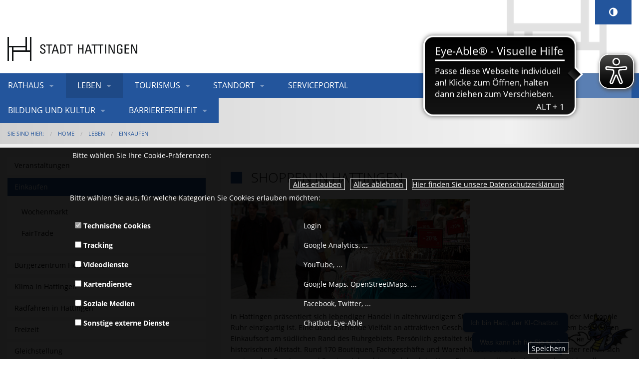

--- FILE ---
content_type: text/html;charset=UTF-8
request_url: https://www.hattingen.de/stadt_hattingen/Leben/Einkaufen/
body_size: 18108
content:
<!DOCTYPE html><html class="no-js" lang="de"><head><title>Einkaufen | Stadt Hattingen</title><meta charset="utf-8"/><meta content="width=device-width, initial-scale=1.0, maximum-scale=5.0" name="viewport"/><meta content="CMS ionas3" name="generator"/><meta content="https://www.hattingen.de/stadt_hattingen/Leben/Einkaufen/" property="og:url"/><meta content="Stadt Hattingen" property="og:site_name"/><meta content="Stadt Hattingen - Einkaufen" property="og:title"/><meta content="website" property="og:type"/><meta content="summary_large_image" name="twitter:card"/><meta content="Stadt Hattingen - Einkaufen" name="twitter:title"/><meta content="" name="twitter:description"/><meta content="" name="twitter:image"/><meta name="robots" content=""/><script>if ((';'+document.cookie).match(/;\s*session\s*=/)) {window.liveRedirecting = true;var f=function(){if (window.privacyGuard && !window.privacyGuard.isCategoryPermitted('core')) return;if (window.liveRedirecting) {location.href=location.pathname.replace(/^(\/stadt_hattingen\/)/, '$1live/')+location.search+location.hash;}};if (document.addEventListener) {document.addEventListener('DOMContentLoaded',f);} else {document.attachEvent('onload',f);}}</script><script>var privacyGuardConfig = {"cookieName":"cookieConsent","cookiePath":"/stadt_hattingen","allowOwn":true,"categories":["core","tracking","video","maps","social","other"],"bannerCookieCategories":[],"translations":{"showOptions":"Optionen anzeigen","hideComponent":"Zustimmung widerrufen (Element verbergen)","showComponentOnetime":"Einmalig anzeigen","showComponentForever":"Element dauerhaft anzeigen","hideCategoryGeneric":"{0} verbergen","showCategoryGeneric":"{0} dauerhaft anzeigen","elementHidden":"Dieses Element wurde ausgeblendet, weil es personenbezogene Daten erfassen könnte. Um das Element anzuzeigen, wählen Sie eine der folgenden Optionen:","elementHiddenCategory":"Dieses Element wurde ausgeblendet, weil ein externer Dienst ({0}) personenbezogene Daten erfassen könnte. Um das Element anzuzeigen, wählen Sie eine der folgenden Optionen:","elementHiddenOther":"Dieses Element wurde ausgeblendet, weil ein externer Dienst personenbezogene Daten erfassen könnte. Um das Element anzuzeigen, wählen Sie eine der folgenden Optionen:","categories":{"show":{},"hide":{},"name":{"core":"Technische Cookies","tracking":"Tracking","video":"Videodienste","maps":"Kartendienste","social":"Soziale Medien","other":"Sonstige externe Dienste"}}}};</script><script src="/stadt_hattingen/IONAS3/PrivacyGuard.js"></script><link href="../../touch-icon-iphone.png" rel="apple-touch-icon"/><link href="../../touch-icon-iphone-retina.png" sizes="120x120" rel="apple-touch-icon-precomposed"/><link href="../../touch-icon-ipad.png" sizes="76x76" rel="apple-touch-icon"/><link href="../../touch-icon-ipad-retina.png" sizes="152x152" rel="apple-touch-icon-precomposed"/><link href="../../favicon.ico" rel="shortcut icon"/><link href="/stadt_hattingen/phoenix/stylesheets/opensans.css" rel="stylesheet" type="text/css"/><link href="/stadt_hattingen/phoenix/bower_components/photoswipe/dist/photoswipe.css" rel="stylesheet" type="text/css"/><link href="/stadt_hattingen/phoenix/bower_components/photoswipe/dist/default-skin/default-skin.css" rel="stylesheet" type="text/css"/><link type="text/css" rel="stylesheet" href="/stadt_hattingen/phoenix/bower_components/video-js/dist/video-js/video-js.min.css"/><link type="text/css" rel="stylesheet" href="/stadt_hattingen/phoenix/bower_components/videojs-sublime-skin/dist/videojs-sublime-skin.min.css"/><link type="text/css" rel="stylesheet" href="/stadt_hattingen/phoenix/css/cham-imagehover/cham-imagehover.css"/><link type="text/css" rel="stylesheet" href="/stadt_hattingen/phoenix/css/sv_hattingen.css"/><link type="text/css" rel="stylesheet" href="/stadt_hattingen/phoenix/css/style.css"/><link type="text/css" rel="stylesheet" href="/stadt_hattingen/phoenix/css/responsive.css"/><link type="text/css" rel="stylesheet" href="/stadt_hattingen/phoenix/css/ie.css"/><link type="text/css" rel="stylesheet" href="../../custom.css"/><script src="/stadt_hattingen/phoenix/javascripts/ResourceEvents.js" type="text/javascript"></script><script src="/stadt_hattingen/phoenix/bower_components/modernizr/modernizr.js" type="text/javascript"></script><script src="/stadt_hattingen/phoenix/javascripts/jquery.min.js" type="text/javascript"></script><script src="/stadt_hattingen/phoenix/libs/jquery-ui/jquery-ui.min.js" type="text/javascript"></script><script src="/stadt_hattingen/phoenix/libs/jquery-ui/i18n/datepicker-de.js" type="text/javascript"></script><script src="/stadt_hattingen/phoenix/bower_components/fastclick/lib/fastclick.js" type="text/javascript"></script><script src="/stadt_hattingen/phoenix/bower_components/foundation/js/foundation.min.js" type="text/javascript"></script><script src="/stadt_hattingen/phoenix/js/slick_animations.min.js" type="text/javascript"></script><script src="/stadt_hattingen/phoenix/js/cham-imagehover.min.js" type="text/javascript"></script><script src="/stadt_hattingen/phoenix/js/accordionScrollTo.js" type="text/javascript"></script><script src="/stadt_hattingen/phoenix/js/loseFocusAfterLeavingHP.js" type="text/javascript"></script><script src="/stadt_hattingen/phoenix/javascripts/jquery.capty.js" type="text/javascript"></script><script src="/stadt_hattingen/phoenix/js/initializeCapty.js" type="text/javascript"></script><script type="text/javascript">
				var ionasContainerForJs = "/stadt_hattingen/phoenix";
				var contextPath = '/stadt_hattingen';
				var $j = $;
				$j.ajaxSettings.traditional = true;
			</script><script src="/stadt_hattingen/phoenix/javascripts/searchalyzrJS.js">/**/</script><link href="/stadt_hattingen/phoenix/stylesheets/searchalyzr2base.css" rel="stylesheet" type="text/css"/><link href="/stadt_hattingen/phoenix/stylesheets/searchalyzr2.css" rel="stylesheet" type="text/css"/><script type="text/javascript">
		jQuery(function($) {
			searchalyzr2search.init({
				ionasContainer : "/stadt_hattingen/phoenix", 
				tabs : [{"label":"Homepage","columns":["HIGHLIGHT"],"linkTarget":"_self","id":"ionas3"},{"label":"Pressemitteilungen","columns":["HIGHLIGHT"],"linkTarget":"_self","id":"ionas3_2"},{"label":"Termine","columns":["termin","termin2"],"id":"ionas3_resman"},{"label":"Abteilungen","linkTarget":"_self","urlOverwrite":{"oldUrl":"http://HOST/","newUrl":"https://www.hattingen.de/stadt_hattingen/Rathaus/B%C3%BCrgerservice/"},"id":"regioit_nrw_departments"},{"label":"Mitarbeiter","linkTarget":"_self","urlOverwrite":{"oldUrl":"http://HOST/","newUrl":"https://www.hattingen.de/stadt_hattingen/Rathaus/B%C3%BCrgerservice/"},"id":"regioit_nrw_employees"},{"label":"Bürgerservice","linkTarget":"_self","urlOverwrite":{"oldUrl":"http://HOST/","newUrl":"https://www.hattingen.de/stadt_hattingen/Rathaus/B%C3%BCrgerservice/"},"id":"regioit_nrw_entries_categories"}],
				context : "/stadt_hattingen",
				session : "",
				user : "",
				showEmptyTabs : false,
				container : "/stadt_hattingen/phoenix",
				filestack : ".",
				shortenedUrl : "",
				messages: {
					resultHeadline: "Suchergebnis",
					prevPage: "zur vorherigen Seite wechseln",
					nextPage: "zur nächsten Seite wechseln",
					show: "zeige",
					to: "bis",
					from: "von",
					entries: "Einträge",
					emptyMessage: "In diesem Bereich konnten keine passenden Einträge gefunden werden"
				}
			});

			var prepareResultView = searchalyzr2search.prepareResultView;

			if ('') {
				doSearch('', '');
			}

			var state = searchalyzr2search.decodeHash(location.href);

			if (state) {
				searchalyzr2search.prepareResultView();
			}
		});

		function doSearch(keywords, origin) {
			searchalyzr2search.setExtendedSearchParams(undefined, [{"label":"Homepage","columns":["HIGHLIGHT"],"linkTarget":"_self","id":"ionas3"},{"label":"Pressemitteilungen","columns":["HIGHLIGHT"],"linkTarget":"_self","id":"ionas3_2"},{"label":"Termine","columns":["termin","termin2"],"id":"ionas3_resman"},{"label":"Abteilungen","linkTarget":"_self","urlOverwrite":{"oldUrl":"http://HOST/","newUrl":"https://www.hattingen.de/stadt_hattingen/Rathaus/B%C3%BCrgerservice/"},"id":"regioit_nrw_departments"},{"label":"Mitarbeiter","linkTarget":"_self","urlOverwrite":{"oldUrl":"http://HOST/","newUrl":"https://www.hattingen.de/stadt_hattingen/Rathaus/B%C3%BCrgerservice/"},"id":"regioit_nrw_employees"},{"label":"Bürgerservice","linkTarget":"_self","urlOverwrite":{"oldUrl":"http://HOST/","newUrl":"https://www.hattingen.de/stadt_hattingen/Rathaus/B%C3%BCrgerservice/"},"id":"regioit_nrw_entries_categories"}]);
			
			if (window.queryAdditionalTabs) {
				var params = sa.getDefaultSearchParams();
				params.searchQuery.terms = [keywords];
				window.queryAdditionalTabs(params);
			} else {
				searchalyzr2search.doSearch(keywords, origin);
			}
		}

		// old searchalyzr plus it's overly complicated crap
		var sa = {};
		sa.getDefaultSearchParams = function() {
			return {
				"categoryStates" : [],
				"columns" : [],
				"filestack": ".",
				"searchQuery" : {
					"parameterAssignments" : [], // wird bei Initialisierung befüllt
					"terms" : [],
					"limit" : 10
				},
				"vrbSessionId" : { "sid" : "", "uid" : "" }
				};
		};
		sa.doExtendedSearch = function(searchParams) {
			searchalyzr2search.setExtendedSearchParams(searchParams);
		};
		sa.systems = [{"label":"Homepage","columns":["HIGHLIGHT"],"linkTarget":"_self","id":"ionas3"},{"label":"Pressemitteilungen","columns":["HIGHLIGHT"],"linkTarget":"_self","id":"ionas3_2"},{"label":"Termine","columns":["termin","termin2"],"id":"ionas3_resman"},{"label":"Abteilungen","linkTarget":"_self","urlOverwrite":{"oldUrl":"http://HOST/","newUrl":"https://www.hattingen.de/stadt_hattingen/Rathaus/B%C3%BCrgerservice/"},"id":"regioit_nrw_departments"},{"label":"Mitarbeiter","linkTarget":"_self","urlOverwrite":{"oldUrl":"http://HOST/","newUrl":"https://www.hattingen.de/stadt_hattingen/Rathaus/B%C3%BCrgerservice/"},"id":"regioit_nrw_employees"},{"label":"Bürgerservice","linkTarget":"_self","urlOverwrite":{"oldUrl":"http://HOST/","newUrl":"https://www.hattingen.de/stadt_hattingen/Rathaus/B%C3%BCrgerservice/"},"id":"regioit_nrw_entries_categories"}];

		function prepareResultView() {
			// does nothing, just for backwards compatibility
		}
	</script><link href="/stadt_hattingen/phoenix/stylesheets/bitv.css" rel="stylesheet" type="text/css"/><script defer="defer" src="/stadt_hattingen/phoenix/javascripts/bitv.js" type="text/javascript"></script></head><body class="standard-page"><div class="standard-page" id="page-wrapper"><header role="banner" aria-label="Kopfbereich"><div class="header-top-wrapper"><div class="header-top1-wide"><div class="header-top1-narrow row"><div class="header-top1-content-wrapper columns medium-12"><script type="text/javascript">window.contrastSwitchEnabledOnMobile = true;</script><div id="header-contrast-switch"><button title="Kontrastumschalter" aria-label="Kontrastumschalter" onclick="toggleContrastSwitch()" class="contrast-switch fa fa-adjust"></button></div><span style="display:none;" id="header-contrast-switch-origpos"></span><div class="header-top1-content"><div class="row small-collapse medium-collapse large-uncollapse"><div class="logo-wrapper column large-6"><div class="logo"><div class="INSTANCE"><a href="../../"><img src="../../logo.svg" alt="" title="" class="logo-img" /></a></div></div></div><div class="hLink column large-6"><span class="linkListClass"><div class="INSTANCE"><ul class="linklistRepeat"></ul></div></span></div></div></div></div></div></div><div class="header-top2-wide"><div class="header-top2-narrow row small-collapse large-uncollapse"><div class="header-top2-content-wrapper columns small-12"><div class="header-top2-content row"><div class="columns large-12"><div class="columns large-9 medium-12 main_navbar"><div class="sticky contain-to-grid"><nav data-options="{&#034;back_text&#034;:&#034;Zurück&#034;,&#034;mobile_show_parent_link&#034;:true,&#034;custom_back_text&#034;:true,&#034;scrolltop&#034;:false}" data-topbar="" class="top-bar" id="navigation" aria-label="Haupt-Navigation" role="navigation"><ul class="title-area"><li class="name hide-for-large-up"><div class="logo"><a aria-label="zur Startseite" href="../../"><img alt="" class="logo-img" src="../../logo.svg"/></a></div></li><li class="toggle-topbar menu-icon"><a href="#"><span>&shy;</span></a></li></ul><section class="top-bar-section"><div class="navigation-wrapper"><ul class="level-1 level-1-wrapper"><li class="level-1 level-1-item has-dropdown"><a class="level-1 level-1-link has-dropdown" title="" onclick="" target="_self" href="../../Rathaus/">Rathaus</a><ul class="level-2 level-2-wrapper dropdown"><li class="level-2 level-2-item has-dropdown"><a class="level-2 level-2-link has-dropdown" title="" onclick="" target="_self" href="../../Rathaus/Fachbereiche/">Fachbereiche</a><ul class="level-3 level-3-wrapper dropdown"><li class="level-3 level-3-item has-dropdown"><a class="level-3 level-3-link has-dropdown" title="" onclick="" target="_self" href="../../Rathaus/Fachbereiche/Ratsangelegenheiten,%20Wahlen%20und%20Logistik/">Ratsangelegenheiten, Wahlen und Logistik</a><ul class="level-4 level-4-wrapper dropdown"><li class="level-4 level-4-item"><a class="level-4 level-4-link" title="" onclick="" target="_self" href="../../Rathaus/Fachbereiche/Ratsangelegenheiten,%20Wahlen%20und%20Logistik/Ratsangelegenheiten,%20Sitzungsdienst,%20Ratsinformationssystem/">Ratsangelegenheiten, Sitzungsdienst, Ratsinformationssystem</a></li><li class="level-4 level-4-item"><a class="level-4 level-4-link" title="" onclick="" target="_self" href="../../Rathaus/Fachbereiche/Ratsangelegenheiten,%20Wahlen%20und%20Logistik/Alters-%20und%20Ehejubil%C3%A4en/">Alters- und Ehejubiläen</a></li><li class="level-4 level-4-item"><a class="level-4 level-4-link" title="" onclick="" target="_self" href="../../Rathaus/Fachbereiche/Ratsangelegenheiten,%20Wahlen%20und%20Logistik/Logistik/">Logistik</a></li><li class="level-4 level-4-item"><a class="level-4 level-4-link" title="" onclick="" target="_self" href="../../Rathaus/Fachbereiche/Ratsangelegenheiten,%20Wahlen%20und%20Logistik/Statistik,%20Wahlen,%20Ortsrecht,%20Amtsblatt/">Statistik, Wahlen, Ortsrecht, Amtsblatt</a></li><li class="level-4 level-4-item"><a class="level-4 level-4-link" title="" onclick="" target="_self" href="../../Rathaus/Fachbereiche/Ratsangelegenheiten,%20Wahlen%20und%20Logistik/Stadtarchiv/">Stadtarchiv</a></li><li class="level-4 level-4-item"><a class="level-4 level-4-link" title="" onclick="" target="_self" href="../../Rathaus/Fachbereiche/Ratsangelegenheiten,%20Wahlen%20und%20Logistik/Zentrale%20Vergabestelle/">Zentrale Vergabestelle</a></li><li class="level-4 level-4-item"><a class="level-4 level-4-link" title="Weiterleitung" onclick="" target="_self" href="../../Rathaus/Politik/Rats-TV/">Rats-TV</a></li></ul></li><li class="level-3 level-3-item has-dropdown"><a class="level-3 level-3-link has-dropdown" title="" onclick="" target="_self" href="../../Rathaus/Fachbereiche/Personal,%20Organisation%20und%20IT/">Personal, Organisation und IT</a><ul class="level-4 level-4-wrapper dropdown"><li class="level-4 level-4-item"><a class="level-4 level-4-link" title="" onclick="" target="_self" href="../../Rathaus/Fachbereiche/Personal,%20Organisation%20und%20IT/Personal%20und%20Organisation/">Personal und Organisation</a></li><li class="level-4 level-4-item"><a class="level-4 level-4-link" title="" onclick="" target="_self" href="../../Rathaus/Fachbereiche/Personal,%20Organisation%20und%20IT/Chief%20Digital%20Officer%20(CDO)/">Chief Digital Officer (CDO)</a></li><li class="level-4 level-4-item"><a class="level-4 level-4-link" title="" onclick="" target="_self" href="../../Rathaus/Fachbereiche/Personal,%20Organisation%20und%20IT/IT-Betrieb/">IT-Betrieb</a></li></ul></li><li class="level-3 level-3-item"><a class="level-3 level-3-link" title="" onclick="" target="_self" href="../../Rathaus/Fachbereiche/Rechnungspr%C3%BCfung/">Rechnungsprüfung</a></li><li class="level-3 level-3-item has-dropdown"><a class="level-3 level-3-link has-dropdown" title="" onclick="" target="_self" href="../../Rathaus/Fachbereiche/Finanzen/">Finanzen</a><ul class="level-4 level-4-wrapper dropdown"><li class="level-4 level-4-item"><a class="level-4 level-4-link" title="" onclick="" target="_self" href="../../Rathaus/Fachbereiche/Finanzen/Zentrale%20Finanzdienste/">Zentrale Finanzdienste</a></li><li class="level-4 level-4-item"><a class="level-4 level-4-link" title="" onclick="" target="_self" href="../../Rathaus/Fachbereiche/Finanzen/Zahlungsabwicklung%20und%20Forderungsmanagement/">Zahlungsabwicklung und Forderungsmanagement</a></li><li class="level-4 level-4-item"><a class="level-4 level-4-link" title="" onclick="" target="_self" href="../../Rathaus/Fachbereiche/Finanzen/%C3%96ffentliche%20Abgaben/">Öffentliche Abgaben</a></li><li class="level-4 level-4-item"><a class="level-4 level-4-link" title="" onclick="" target="_self" href="../../Rathaus/Fachbereiche/Finanzen/Hinweise%20zum%20Sepaverfahren/">Hinweise zum Sepaverfahren</a></li><li class="level-4 level-4-item"><a class="level-4 level-4-link" title="" onclick="" target="_self" href="../../Rathaus/Fachbereiche/Finanzen/Hinweise%20zur%20X-Rechnung/">Hinweise zur X-Rechnung</a></li><li class="level-4 level-4-item"><a class="level-4 level-4-link" title="" onclick="" target="_self" href="../../Rathaus/Fachbereiche/Finanzen/Hinweise%20zum%20Datenschutz/">Hinweise zum Datenschutz</a></li></ul></li><li class="level-3 level-3-item has-dropdown"><a class="level-3 level-3-link has-dropdown" title="" onclick="" target="_self" href="../../Rathaus/Fachbereiche/B%C3%BCrgerservice,%20Rechts-%20und%20Ordnungsangelegenheiten/">Bürgerservice, Rechts- und Ordnungsangelegenheiten</a><ul class="level-4 level-4-wrapper dropdown"><li class="level-4 level-4-item"><a class="level-4 level-4-link" title="" onclick="" target="_self" href="../../Rathaus/Fachbereiche/B%C3%BCrgerservice,%20Rechts-%20und%20Ordnungsangelegenheiten/%C3%96ffentliche%20Sicherheit%20und%20Ordnung/">Öffentliche Sicherheit und Ordnung</a></li><li class="level-4 level-4-item"><a class="level-4 level-4-link" title="" onclick="" target="_self" href="../../Rathaus/Fachbereiche/B%C3%BCrgerservice,%20Rechts-%20und%20Ordnungsangelegenheiten/Standesamt/">Standesamt</a></li><li class="level-4 level-4-item"><a class="level-4 level-4-link" title="" onclick="" target="_self" href="../../Rathaus/Fachbereiche/B%C3%BCrgerservice,%20Rechts-%20und%20Ordnungsangelegenheiten/B%C3%BCrgerb%C3%BCro/">Bürgerbüro</a></li><li class="level-4 level-4-item"><a class="level-4 level-4-link" title="" onclick="" target="_self" href="../../Rathaus/Fachbereiche/B%C3%BCrgerservice,%20Rechts-%20und%20Ordnungsangelegenheiten/Ordnungswidrigkeiten,%20Parkraumbewirtschaftung,%20Au%C3%9Fendienst/">Ordnungswidrigkeiten, Parkraumbewirtschaftung, Außendienst</a></li><li class="level-4 level-4-item"><a class="level-4 level-4-link" title="" onclick="" target="_self" href="../../Rathaus/Fachbereiche/B%C3%BCrgerservice,%20Rechts-%20und%20Ordnungsangelegenheiten/Gewerbe/">Gewerbe</a></li><li class="level-4 level-4-item"><a class="level-4 level-4-link" title="" onclick="" target="_self" href="../../Rathaus/Fachbereiche/B%C3%BCrgerservice,%20Rechts-%20und%20Ordnungsangelegenheiten/Rentenversicherungsangelegenheiten/">Rentenversicherungsangelegenheiten</a></li><li class="level-4 level-4-item"><a class="level-4 level-4-link" title="" onclick="" target="_self" href="../../Rathaus/Fachbereiche/B%C3%BCrgerservice,%20Rechts-%20und%20Ordnungsangelegenheiten/Rechts-%20und%20Versicherungsangelegenheiten/">Rechts- und Versicherungsangelegenheiten</a></li><li class="level-4 level-4-item"><a class="level-4 level-4-link" title="" onclick="" target="_self" href="../../Rathaus/Fachbereiche/B%C3%BCrgerservice,%20Rechts-%20und%20Ordnungsangelegenheiten/Fundb%C3%BCro/">Fundbüro</a></li></ul></li><li class="level-3 level-3-item has-dropdown"><a class="level-3 level-3-link has-dropdown" title="" onclick="" target="_self" href="../../Rathaus/Fachbereiche/Feuerwehr%20und%20Rettungsdienst/">Feuerwehr und Rettungsdienst</a><ul class="level-4 level-4-wrapper dropdown"><li class="level-4 level-4-item"><a class="level-4 level-4-link" title="" onclick="" target="_self" href="../../Rathaus/Fachbereiche/Feuerwehr%20und%20Rettungsdienst/Leitung/">Leitung</a></li><li class="level-4 level-4-item"><a class="level-4 level-4-link" title="" onclick="" target="_self" href="../../Rathaus/Fachbereiche/Feuerwehr%20und%20Rettungsdienst/Verwaltung%20und%20Personal/">Verwaltung und Personal</a></li><li class="level-4 level-4-item"><a class="level-4 level-4-link" title="" onclick="" target="_self" href="../../Rathaus/Fachbereiche/Feuerwehr%20und%20Rettungsdienst/Einsatz/">Einsatz</a></li><li class="level-4 level-4-item"><a class="level-4 level-4-link" title="" onclick="" target="_self" href="../../Rathaus/Fachbereiche/Feuerwehr%20und%20Rettungsdienst/Ausstattung%20und%20Sicherheit/">Ausstattung und Sicherheit</a></li><li class="level-4 level-4-item"><a class="level-4 level-4-link" title="" onclick="" target="_self" href="../../Rathaus/Fachbereiche/Feuerwehr%20und%20Rettungsdienst/Vorbeugender%20Brandschutz,%20Ausbildung/">Vorbeugender Brandschutz, Ausbildung</a></li></ul></li><li class="level-3 level-3-item has-dropdown"><a class="level-3 level-3-link has-dropdown" title="" onclick="" target="_self" href="../../Rathaus/Fachbereiche/Schule/">Schule</a><ul class="level-4 level-4-wrapper dropdown"><li class="level-4 level-4-item"><a class="level-4 level-4-link" title="" onclick="" target="_self" href="../../Rathaus/Fachbereiche/Schule/Schulverwaltung/">Schulverwaltung</a></li><li class="level-4 level-4-item"><a class="level-4 level-4-link" title="Weiterleitung" onclick="" target="_self" href="../../Bildung%20und%20Kultur/Schulen/">Schulen</a></li></ul></li><li class="level-3 level-3-item has-dropdown"><a class="level-3 level-3-link has-dropdown" title="" onclick="" target="_self" href="../../Rathaus/Fachbereiche/Referat%20Sport%20und%20Bewegung/">Referat Sport und Bewegung</a><ul class="level-4 level-4-wrapper dropdown"><li class="level-4 level-4-item"><a class="level-4 level-4-link" title="Weiterleitung" onclick="" target="_self" href="../../Rathaus/Fachbereiche/Schule/Sportverwaltung/">Sportverwaltung</a></li><li class="level-4 level-4-item"><a class="level-4 level-4-link" title="" onclick="" target="_self" href="../../Rathaus/Fachbereiche/Referat%20Sport%20und%20Bewegung/Schwimmb%C3%A4der/">Schwimmbäder</a></li></ul></li><li class="level-3 level-3-item has-dropdown"><a class="level-3 level-3-link has-dropdown" title="" onclick="" target="_self" href="../../Rathaus/Fachbereiche/Weiterbildung%20und%20Kultur/">Weiterbildung und Kultur</a><ul class="level-4 level-4-wrapper dropdown"><li class="level-4 level-4-item"><a class="level-4 level-4-link" title="" onclick="" target="_self" href="../../Rathaus/Fachbereiche/Weiterbildung%20und%20Kultur/%23HatKultur/">#HatKultur</a></li><li class="level-4 level-4-item"><a class="level-4 level-4-link" title="" onclick="" target="_self" href="../../Rathaus/Fachbereiche/Weiterbildung%20und%20Kultur/Unterst%C3%BCtzung%20kultureller%20Projekte/">Unterstützung kultureller Projekte</a></li><li class="level-4 level-4-item"><a class="level-4 level-4-link" title="" onclick="" target="_self" href="../../Rathaus/Fachbereiche/Weiterbildung%20und%20Kultur/Kulturelle%20Bildung/">Kulturelle Bildung</a></li><li class="level-4 level-4-item"><a class="level-4 level-4-link" title="" onclick="" target="_self" href="../../Rathaus/Fachbereiche/Weiterbildung%20und%20Kultur/%C3%9Cber%20uns/">Über uns</a></li><li class="level-4 level-4-item"><a class="level-4 level-4-link" title="" onclick="" target="_self" href="../../Rathaus/Fachbereiche/Weiterbildung%20und%20Kultur/Welperplatz/">Welperplatz</a></li></ul></li><li class="level-3 level-3-item has-dropdown"><a class="level-3 level-3-link has-dropdown" title="" onclick="" target="_self" href="../../Rathaus/Fachbereiche/Soziales%20und%20Wohnen/">Soziales und Wohnen</a><ul class="level-4 level-4-wrapper dropdown"><li class="level-4 level-4-item"><a class="level-4 level-4-link" title="" onclick="" target="_self" href="../../Rathaus/Fachbereiche/Soziales%20und%20Wohnen/Hilfe%20zum%20Lebensunterhalt/">Hilfe zum Lebensunterhalt</a></li><li class="level-4 level-4-item"><a class="level-4 level-4-link" title="" onclick="" target="_self" href="../../Rathaus/Fachbereiche/Soziales%20und%20Wohnen/Grundsicherung%20im%20Alter%20und%20bei%20Erwerbsminderung/">Grundsicherung im Alter und bei Erwerbsminderung</a></li><li class="level-4 level-4-item"><a class="level-4 level-4-link" title="" onclick="" target="_self" href="../../Rathaus/Fachbereiche/Soziales%20und%20Wohnen/Leistungen%20f%C3%BCr%20Bildung%20und%20Teilhabe/">Leistungen für Bildung und Teilhabe</a></li><li class="level-4 level-4-item"><a class="level-4 level-4-link" title="" onclick="" target="_self" href="../../Rathaus/Fachbereiche/Soziales%20und%20Wohnen/Unterhaltsvorschuss/">Unterhaltsvorschuss</a></li><li class="level-4 level-4-item"><a class="level-4 level-4-link" title="" onclick="" target="_self" href="../../Rathaus/Fachbereiche/Soziales%20und%20Wohnen/Seniorenb%C3%BCro%20und%20Pflegeberatung/">Seniorenbüro und Pflegeberatung</a></li><li class="level-4 level-4-item"><a class="level-4 level-4-link" title="" onclick="" target="_self" href="../../Rathaus/Fachbereiche/Soziales%20und%20Wohnen/Hilfe%20zur%20Pflege/">Hilfe zur Pflege</a></li><li class="level-4 level-4-item"><a class="level-4 level-4-link" title="" onclick="" target="_self" href="../../Rathaus/Fachbereiche/Soziales%20und%20Wohnen/Bestattungskosten/">Bestattungskosten</a></li><li class="level-4 level-4-item"><a class="level-4 level-4-link" title="" onclick="" target="_self" href="../../Rathaus/Fachbereiche/Soziales%20und%20Wohnen/Asyl-%20und%20Fl%C3%BCchtlingsangelegenheiten/">Asyl- und Flüchtlingsangelegenheiten</a></li><li class="level-4 level-4-item"><a class="level-4 level-4-link" title="" onclick="" target="_self" href="../../Rathaus/Fachbereiche/Soziales%20und%20Wohnen/Aussiedlerangelegenheiten/">Aussiedlerangelegenheiten</a></li><li class="level-4 level-4-item"><a class="level-4 level-4-link" title="" onclick="" target="_self" href="../../Rathaus/Fachbereiche/Soziales%20und%20Wohnen/weitere%20Hilfen/">weitere Hilfen</a></li><li class="level-4 level-4-item"><a class="level-4 level-4-link" title="Weiterleitung" onclick="" target="_self" href="../../Standort/Ortsteile/Quartiersentwicklung%20Stadt%20Hattingen/">Quartiersentwicklung</a></li><li class="level-4 level-4-item"><a class="level-4 level-4-link" title="" onclick="" target="_self" href="../../Rathaus/Fachbereiche/Soziales%20und%20Wohnen/Wohngeld/">Wohngeld</a></li><li class="level-4 level-4-item"><a class="level-4 level-4-link" title="" onclick="" target="_self" href="../../Rathaus/Fachbereiche/Soziales%20und%20Wohnen/Wohnberechtigungsbescheinigungen%20-%20Zinssenkungsantr%C3%A4ge/">Wohnberechtigungsbescheinigungen - Zinssenkungsanträge</a></li><li class="level-4 level-4-item"><a class="level-4 level-4-link" title="" onclick="" target="_self" href="../../Rathaus/Fachbereiche/Soziales%20und%20Wohnen/Wohnungsvermittlung/">Wohnungsvermittlung</a></li><li class="level-4 level-4-item"><a class="level-4 level-4-link" title="" onclick="" target="_self" href="../../Rathaus/Fachbereiche/Soziales%20und%20Wohnen/F%C3%B6rderung%20Wohnungsbau%20Wohnungsmodernisierung%20Energieeinsparung/">Förderung Wohnungsbau Wohnungsmodernisierung Energieeinsparung</a></li><li class="level-4 level-4-item"><a class="level-4 level-4-link" title="" onclick="" target="_self" href="../../Rathaus/Fachbereiche/Soziales%20und%20Wohnen/Mietpreis%C3%BCberpr%C3%BCfung/">Mietpreisüberprüfung</a></li><li class="level-4 level-4-item"><a class="level-4 level-4-link" title="" onclick="" target="_self" href="../../Rathaus/Fachbereiche/Soziales%20und%20Wohnen/Mietspiegel/">Mietspiegel</a></li><li class="level-4 level-4-item"><a class="level-4 level-4-link" title="" onclick="" target="_self" href="../../Rathaus/Fachbereiche/Soziales%20und%20Wohnen/Handlungskonzept%20Wohnen%202020%20-%20Aktionsb%C3%BCndnis%20Wohnen%20Hattingen/">Handlungskonzept Wohnen 2020 - Aktionsbündnis Wohnen Hattingen</a></li><li class="level-4 level-4-item"><a class="level-4 level-4-link" title="" onclick="" target="_self" href="../../Rathaus/Fachbereiche/Soziales%20und%20Wohnen/Ansprechpersonen%20f%C3%BCr%20die%20B%C3%BCrgertreffs/">Ansprechpersonen für die Bürgertreffs</a></li></ul></li><li class="level-3 level-3-item has-dropdown"><a class="level-3 level-3-link has-dropdown" title="" onclick="" target="_self" href="../../Rathaus/Fachbereiche/Kinder,%20Jugend%20und%20Familie/">Kinder, Jugend und Familie</a><ul class="level-4 level-4-wrapper dropdown"><li class="level-4 level-4-item"><a class="level-4 level-4-link" title="" onclick="" target="_self" href="../../Rathaus/Fachbereiche/Kinder,%20Jugend%20und%20Familie/Jugendamt%20von%20A%20bis%20Z/">Jugendamt von A bis Z</a></li><li class="level-4 level-4-item"><a class="level-4 level-4-link" title="" onclick="" target="_self" href="../../Rathaus/Fachbereiche/Kinder,%20Jugend%20und%20Familie/Kindertagesbetreuung%20in%20Kinderg%C3%A4rten/">Kindertagesbetreuung in Kindergärten</a></li><li class="level-4 level-4-item"><a class="level-4 level-4-link" title="" onclick="" target="_self" href="../../Rathaus/Fachbereiche/Kinder,%20Jugend%20und%20Familie/Kitaportal%20Stadt%20Hattingen/">Kitaportal Stadt Hattingen</a></li><li class="level-4 level-4-item"><a class="level-4 level-4-link" title="" onclick="" target="_self" href="../../Rathaus/Fachbereiche/Kinder,%20Jugend%20und%20Familie/St%C3%A4dtische%20Kinderg%C3%A4rten/">Städtische Kindergärten</a></li><li class="level-4 level-4-item"><a class="level-4 level-4-link" title="" onclick="" target="_self" href="../../Rathaus/Fachbereiche/Kinder,%20Jugend%20und%20Familie/Kindertagespflege/">Kindertagespflege</a></li><li class="level-4 level-4-item"><a class="level-4 level-4-link" title="" onclick="" target="_self" href="../../Rathaus/Fachbereiche/Kinder,%20Jugend%20und%20Familie/Erziehungshilfe/">Erziehungshilfe</a></li><li class="level-4 level-4-item"><a class="level-4 level-4-link" title="" onclick="" target="_self" href="../../Rathaus/Fachbereiche/Kinder,%20Jugend%20und%20Familie/Beistandschaften/">Beistandschaften</a></li><li class="level-4 level-4-item"><a class="level-4 level-4-link" title="" onclick="" target="_self" href="../../Rathaus/Fachbereiche/Kinder,%20Jugend%20und%20Familie/Jugendf%C3%B6rderung,%20Jugendkultur/">Jugendförderung, Jugendkultur</a></li><li class="level-4 level-4-item"><a class="level-4 level-4-link" title="" onclick="" target="_self" href="../../Rathaus/Fachbereiche/Kinder,%20Jugend%20und%20Familie/Pr%C3%A4vention%20und%20Fr%C3%BChe%20Hilfen/">Prävention und Frühe Hilfen</a></li></ul></li><li class="level-3 level-3-item has-dropdown"><a class="level-3 level-3-link has-dropdown" title="" onclick="" target="_self" href="../../Rathaus/Fachbereiche/Stadtplanung%20und%20Stadtentwicklung/">Stadtplanung und Stadtentwicklung</a><ul class="level-4 level-4-wrapper dropdown"><li class="level-4 level-4-item"><a class="level-4 level-4-link" title="" onclick="" target="_self" href="../../Rathaus/Fachbereiche/Stadtplanung%20und%20Stadtentwicklung/Stadtplanung/">Stadtplanung</a></li><li class="level-4 level-4-item"><a class="level-4 level-4-link" title="" onclick="" target="_self" href="../../Rathaus/Fachbereiche/Stadtplanung%20und%20Stadtentwicklung/Strategische%20Stadtentwicklung/">Strategische Stadtentwicklung</a></li><li class="level-4 level-4-item"><a class="level-4 level-4-link" title="" onclick="" target="_self" href="../../Rathaus/Fachbereiche/Stadtplanung%20und%20Stadtentwicklung/Stadtverkehr%20Stra%C3%9Fenverkehrsangelegenheiten/">Stadtverkehr Straßenverkehrsangelegenheiten</a></li><li class="level-4 level-4-item"><a class="level-4 level-4-link" title="" onclick="" target="_self" href="../../Rathaus/Fachbereiche/Stadtplanung%20und%20Stadtentwicklung/Hinweise%20zum%20Datenschutz/">Hinweise zum Datenschutz</a></li><li class="level-4 level-4-item"><a class="level-4 level-4-link" title="" onclick="" target="_self" href="../../Rathaus/Fachbereiche/Stadtplanung%20und%20Stadtentwicklung/Veranstaltungen%20-%20Materialien/">Veranstaltungen - Materialien</a></li><li class="level-4 level-4-item"><a class="level-4 level-4-link" title="" onclick="" target="_self" href="../../Rathaus/Fachbereiche/Stadtplanung%20und%20Stadtentwicklung/Planungskonzepte%20Brosch%C3%BCren/">Planungskonzepte Broschüren</a></li></ul></li><li class="level-3 level-3-item has-dropdown"><a class="level-3 level-3-link has-dropdown" title="" onclick="" target="_self" href="../../Rathaus/Fachbereiche/Bauordnung%20und%20Baurecht/">Bauordnung und Baurecht</a><ul class="level-4 level-4-wrapper dropdown"><li class="level-4 level-4-item"><a class="level-4 level-4-link" title="" onclick="" target="_self" href="../../Rathaus/Fachbereiche/Bauordnung%20und%20Baurecht/Stra%C3%9Fenrecht%20und%20st%C3%A4dtebauliche%20Vertr%C3%A4ge/">Straßenrecht und städtebauliche Verträge</a></li><li class="level-4 level-4-item"><a class="level-4 level-4-link" title="" onclick="" target="_self" href="../../Rathaus/Fachbereiche/Bauordnung%20und%20Baurecht/Erschlie%C3%9Fungs-%20und%20Stra%C3%9Fenbaubeitr%C3%A4ge/">Erschließungs- und Straßenbaubeiträge</a></li><li class="level-4 level-4-item"><a class="level-4 level-4-link" title="" onclick="" target="_self" href="../../Rathaus/Fachbereiche/Bauordnung%20und%20Baurecht/Zuschussmanagement/">Zuschussmanagement</a></li><li class="level-4 level-4-item"><a class="level-4 level-4-link" title="" onclick="" target="_self" href="../../Rathaus/Fachbereiche/Bauordnung%20und%20Baurecht/Technische%20Bauordnung/">Technische Bauordnung</a></li><li class="level-4 level-4-item"><a class="level-4 level-4-link" title="" onclick="" target="_self" href="../../Rathaus/Fachbereiche/Bauordnung%20und%20Baurecht/Bauordnungsverwaltung/">Bauordnungsverwaltung</a></li><li class="level-4 level-4-item"><a class="level-4 level-4-link" title="Weiterleitung" onclick="" target="_self" href="../../Rathaus/Fachbereiche/Bauordnung%20und%20Baurecht/Bauordnungsverwaltung/Bauaktenarchiv/">Bauaktenarchiv</a></li><li class="level-4 level-4-item"><a class="level-4 level-4-link" title="" onclick="" target="_self" href="../../Rathaus/Fachbereiche/Bauordnung%20und%20Baurecht/Untere%20Denkmalbeh%C3%B6rde/">Untere Denkmalbehörde</a></li><li class="level-4 level-4-item"><a class="level-4 level-4-link" title="" onclick="" target="_self" href="../../Rathaus/Fachbereiche/Bauordnung%20und%20Baurecht/Erl%C3%A4uterungen,%20Formulare%20und%20Vordrucke/">Erläuterungen, Formulare und Vordrucke</a></li></ul></li><li class="level-3 level-3-item has-dropdown"><a class="level-3 level-3-link has-dropdown" title="" onclick="" target="_self" href="../../Rathaus/Fachbereiche/Geb%C3%A4udewirtschaft/">Gebäudewirtschaft</a><ul class="level-4 level-4-wrapper dropdown"><li class="level-4 level-4-item"><a class="level-4 level-4-link" title="" onclick="" target="_self" href="../../Rathaus/Fachbereiche/Geb%C3%A4udewirtschaft/Team/">Team</a></li><li class="level-4 level-4-item"><a class="level-4 level-4-link" title="" onclick="" target="_self" href="../../Rathaus/Fachbereiche/Geb%C3%A4udewirtschaft/Kaufm%C3%A4nnische%20Geb%C3%A4udewirtschaft/">Kaufmännische Gebäudewirtschaft</a></li><li class="level-4 level-4-item"><a class="level-4 level-4-link" title="" onclick="" target="_self" href="../../Rathaus/Fachbereiche/Geb%C3%A4udewirtschaft/Liegenschaften%20und%20Grundst%C3%BCcksverkehr/">Liegenschaften und Grundstücksverkehr</a></li><li class="level-4 level-4-item"><a class="level-4 level-4-link" title="" onclick="" target="_self" href="../../Rathaus/Fachbereiche/Geb%C3%A4udewirtschaft/Technische%20Geb%C3%A4udewirtschaft/">Technische Gebäudewirtschaft</a></li><li class="level-4 level-4-item"><a class="level-4 level-4-link" title="" onclick="" target="_self" href="../../Rathaus/Fachbereiche/Geb%C3%A4udewirtschaft/Neubauten%20und%20Bauunterhaltung/">Neubauten und Bauunterhaltung</a></li></ul></li><li class="level-3 level-3-item has-dropdown"><a class="level-3 level-3-link has-dropdown" title="" onclick="" target="_self" href="../../Rathaus/Fachbereiche/Stadtbetriebe/">Stadtbetriebe</a><ul class="level-4 level-4-wrapper dropdown"><li class="level-4 level-4-item"><a class="level-4 level-4-link" title="" onclick="" target="_self" href="../../Rathaus/Fachbereiche/Stadtbetriebe/Abfallentsorgung/">Abfallentsorgung</a></li><li class="level-4 level-4-item"><a class="level-4 level-4-link" title="" onclick="" target="_self" href="../../Rathaus/Fachbereiche/Stadtbetriebe/Gehwegreinigung%20und%20Winterdienst/">Gehwegreinigung und Winterdienst</a></li><li class="level-4 level-4-item"><a class="level-4 level-4-link" title="" onclick="" target="_self" href="../../Rathaus/Fachbereiche/Stadtbetriebe/St%C3%B6rungen%20bei%20der%20Stra%C3%9Fenbeleuchtung/">Störungen bei der Straßenbeleuchtung</a></li><li class="level-4 level-4-item"><a class="level-4 level-4-link" title="" onclick="" target="_self" href="../../Rathaus/Fachbereiche/Stadtbetriebe/Gr%C3%BCnfl%C3%A4chen,%20Forst,%20Friedh%C3%B6fe,%20Sport-%20und%20Spielpl%C3%A4tze/">Grünflächen, Forst, Friedhöfe, Sport- und Spielplätze</a></li><li class="level-4 level-4-item"><a class="level-4 level-4-link" title="" onclick="" target="_self" href="../../Rathaus/Fachbereiche/Stadtbetriebe/Friedhofsangelegenheiten/">Friedhofsangelegenheiten</a></li></ul></li><li class="level-3 level-3-item has-dropdown"><a class="level-3 level-3-link has-dropdown" title="" onclick="" target="_self" href="../../Rathaus/Fachbereiche/Tiefbau/">Tiefbau</a><ul class="level-4 level-4-wrapper dropdown"><li class="level-4 level-4-item"><a class="level-4 level-4-link" title="" onclick="" target="_self" href="../../Rathaus/Fachbereiche/Tiefbau/Stra%C3%9Fenbau/">Straßenbau</a></li><li class="level-4 level-4-item"><a class="level-4 level-4-link" title="" onclick="" target="_self" href="../../Rathaus/Fachbereiche/Tiefbau/Ingenieur-%20und%20Br%C3%BCckenbau/">Ingenieur- und Brückenbau</a></li><li class="level-4 level-4-item"><a class="level-4 level-4-link" title="" onclick="" target="_self" href="../../Rathaus/Fachbereiche/Tiefbau/Gr%C3%BCnfl%C3%A4chenbau/">Grünflächenbau</a></li><li class="level-4 level-4-item"><a class="level-4 level-4-link" title="" onclick="" target="_self" href="../../Rathaus/Fachbereiche/Tiefbau/Stadtentw%C3%A4sserung%20und%20Starkregen/">Stadtentwässerung und Starkregen</a></li><li class="level-4 level-4-item"><a class="level-4 level-4-link" title="" onclick="" target="_self" href="../../Rathaus/Fachbereiche/Tiefbau/Gew%C3%A4sserbau%20und%20Hochwasserschutz/">Gewässerbau und Hochwasserschutz</a></li><li class="level-4 level-4-item"><a class="level-4 level-4-link" title="" onclick="" target="_self" href="../../Rathaus/Fachbereiche/Tiefbau/Planung%20und%20Sonderprojekte/">Planung und Sonderprojekte</a></li></ul></li><li class="level-3 level-3-item"><a class="level-3 level-3-link" title="Weiterleitung" onclick="" target="_self" href="../../Standort/Wirtschaftsf%C3%B6rderung/">Wirtschaftsförderung, Stadtmarketing und Touristik</a></li><li class="level-3 level-3-item"><a class="level-3 level-3-link" title="" onclick="" target="_self" href="../../Rathaus/Fachbereiche/Personalrat/">Personalrat</a></li><li class="level-3 level-3-item has-dropdown"><a class="level-3 level-3-link has-dropdown" title="" onclick="" target="_self" href="../../Rathaus/Fachbereiche/Koordinierungsstelle%20Fl%C3%BCchtlingsangelegenheiten%20und%20Integration/">Koordinierungsstelle Flüchtlingsangelegenheiten und Integration</a><ul class="level-4 level-4-wrapper dropdown"><li class="level-4 level-4-item"><a class="level-4 level-4-link" title="" onclick="" target="_self" href="../../Rathaus/Fachbereiche/Koordinierungsstelle%20Fl%C3%BCchtlingsangelegenheiten%20und%20Integration/Projekt%3A%20Demokratie%20leben!/">Projekt: Demokratie leben!</a></li><li class="level-4 level-4-item"><a class="level-4 level-4-link" title="" onclick="" target="_self" href="../../Rathaus/Fachbereiche/Koordinierungsstelle%20Fl%C3%BCchtlingsangelegenheiten%20und%20Integration/Kommunales%20Integrationsmanagement/">Kommunales Integrationsmanagement</a></li></ul></li><li class="level-3 level-3-item has-dropdown"><a class="level-3 level-3-link has-dropdown" title="" onclick="" target="_self" href="../../Rathaus/Fachbereiche/Presse%20und%20%C3%96ffentlichkeitsarbeit/">Presse und Öffentlichkeitsarbeit</a><ul class="level-4 level-4-wrapper dropdown"><li class="level-4 level-4-item"><a class="level-4 level-4-link" title="" onclick="" target="_self" href="../../Rathaus/Fachbereiche/Presse%20und%20%C3%96ffentlichkeitsarbeit/Presseverteiler/">Presseverteiler</a></li><li class="level-4 level-4-item"><a class="level-4 level-4-link" title="" onclick="" target="_self" href="../../Rathaus/Fachbereiche/Presse%20und%20%C3%96ffentlichkeitsarbeit/Internetauftritt/">Internetauftritt</a></li><li class="level-4 level-4-item"><a class="level-4 level-4-link" title="" onclick="" target="_self" href="../../Rathaus/Fachbereiche/Presse%20und%20%C3%96ffentlichkeitsarbeit/RSS-Feed/">RSS-Feed</a></li><li class="level-4 level-4-item"><a class="level-4 level-4-link" title="" onclick="" target="_self" href="../../Rathaus/Fachbereiche/Presse%20und%20%C3%96ffentlichkeitsarbeit/Bilddatenbank/">Bilddatenbank</a></li><li class="level-4 level-4-item"><a class="level-4 level-4-link" title="" onclick="" target="_self" href="../../Rathaus/Fachbereiche/Presse%20und%20%C3%96ffentlichkeitsarbeit/Verlage/">Verlage</a></li><li class="level-4 level-4-item"><a class="level-4 level-4-link" title="" onclick="" target="_self" href="../../Rathaus/Fachbereiche/Presse%20und%20%C3%96ffentlichkeitsarbeit/Netiquette%20f%C3%BCr%20Social%20Media/">Netiquette für Social Media</a></li></ul></li><li class="level-3 level-3-item has-dropdown"><a class="level-3 level-3-link has-dropdown" title="" onclick="" target="_self" href="../../Rathaus/Fachbereiche/Gleichstellung/">Gleichstellung</a><ul class="level-4 level-4-wrapper dropdown"><li class="level-4 level-4-item"><a class="level-4 level-4-link" title="" onclick="" target="_self" href="../../Rathaus/Fachbereiche/Gleichstellung/Termin%C3%BCbersicht/">Terminübersicht</a></li><li class="level-4 level-4-item"><a class="level-4 level-4-link" title="" onclick="" target="_self" href="../../Rathaus/Fachbereiche/Gleichstellung/sperrangelweit%3A%20Digitaler%20Raum%20f%C3%BCr%20emanzipierte%20Zwischenrufe/">sperrangelweit: Digitaler Raum für emanzipierte Zwischenrufe</a></li><li class="level-4 level-4-item"><a class="level-4 level-4-link" title="" onclick="" target="_self" href="../../Rathaus/Fachbereiche/Gleichstellung/Gleichstellungsplan/">Gleichstellungsplan</a></li><li class="level-4 level-4-item"><a class="level-4 level-4-link" title="" onclick="" target="_self" href="../../Rathaus/Fachbereiche/Gleichstellung/Vereinbarkeit%20von%20Familie%20und%20Beruf/">Vereinbarkeit von Familie und Beruf</a></li><li class="level-4 level-4-item"><a class="level-4 level-4-link" title="" onclick="" target="_self" href="../../Rathaus/Fachbereiche/Gleichstellung/Gegen%20Gewalt%20an%20Frauen/">Gegen Gewalt an Frauen</a></li><li class="level-4 level-4-item"><a class="level-4 level-4-link" title="" onclick="" target="_self" href="../../Rathaus/Fachbereiche/Gleichstellung/Rund%20um%20den%20Job/">Rund um den Job</a></li><li class="level-4 level-4-item"><a class="level-4 level-4-link" title="" onclick="" target="_self" href="../../Rathaus/Fachbereiche/Gleichstellung/Leichte%20Sprache/">Leichte Sprache</a></li><li class="level-4 level-4-item"><a class="level-4 level-4-link" title="" onclick="" target="_self" href="../../Rathaus/Fachbereiche/Gleichstellung/Gesetze/">Gesetze</a></li><li class="level-4 level-4-item"><a class="level-4 level-4-link" title="" onclick="" target="_self" href="../../Rathaus/Fachbereiche/Gleichstellung/Diversity/">Diversity</a></li><li class="level-4 level-4-item"><a class="level-4 level-4-link" title="" onclick="" target="_self" href="../../Rathaus/Fachbereiche/Gleichstellung/Schwangerschaftskonfliktberatung/">Schwangerschaftskonfliktberatung</a></li><li class="level-4 level-4-item"><a class="level-4 level-4-link" title="" onclick="" target="_self" href="../../Rathaus/Fachbereiche/Gleichstellung/Wir%20sind%20Fella.%20Das%20Frauennetzwerk%20in%20deiner%20Region/">Wir sind Fella. Das Frauennetzwerk in deiner Region</a></li></ul></li></ul></li><li class="level-2 level-2-item has-dropdown"><a class="level-2 level-2-link has-dropdown" title="" onclick="" target="_self" href="../../Rathaus/Amtsblatt/">Amtsblatt</a><ul class="level-3 level-3-wrapper dropdown"><li class="level-3 level-3-item has-dropdown"><a class="level-3 level-3-link has-dropdown" title="" onclick="" target="_self" href="../../Rathaus/Amtsblatt/Amtsblatt-Archiv/">Amtsblatt-Archiv</a><ul class="level-4 level-4-wrapper dropdown"><li class="level-4 level-4-item"><a class="level-4 level-4-link" title="" onclick="" target="_self" href="../../Rathaus/Amtsblatt/Amtsblatt-Archiv/2019/">2019</a></li><li class="level-4 level-4-item"><a class="level-4 level-4-link" title="" onclick="" target="_self" href="../../Rathaus/Amtsblatt/Amtsblatt-Archiv/2018/">2018</a></li></ul></li></ul></li><li class="level-2 level-2-item"><a class="level-2 level-2-link" title="" onclick="" target="_self" href="../../Rathaus/%C3%96ffentliche%20Bekanntmachungen/">Öffentliche Bekanntmachungen</a></li><li class="level-2 level-2-item has-dropdown"><a class="level-2 level-2-link has-dropdown" title="" onclick="" target="_self" href="../../Rathaus/B%C3%BCrgermeisterin/">Bürgermeisterin</a><ul class="level-3 level-3-wrapper dropdown"><li class="level-3 level-3-item"><a class="level-3 level-3-link" title="" onclick="" target="_self" href="../../Rathaus/B%C3%BCrgermeisterin/Stellvertreter/">Stellvertreter</a></li></ul></li><li class="level-2 level-2-item has-dropdown"><a class="level-2 level-2-link has-dropdown" title="" onclick="" target="_self" href="../../Rathaus/B%C3%BCrgerservice/">Bürgerservice</a><ul class="level-3 level-3-wrapper dropdown"><li class="level-3 level-3-item"><a class="level-3 level-3-link" title="" onclick="" target="_self" href="../../Rathaus/B%C3%BCrgerservice/Anregungen%20und%20Beschwerden/">Anregungen und Beschwerden</a></li><li class="level-3 level-3-item"><a class="level-3 level-3-link" title="Weiterleitung" onclick="" target="_self" href="../../Rathaus/Fachbereiche/B%C3%BCrgerservice,%20Rechts-%20und%20Ordnungsangelegenheiten/B%C3%BCrgerb%C3%BCro/">Bürgerbüro</a></li><li class="level-3 level-3-item"><a class="level-3 level-3-link" title="" onclick="" target="_self" href="../../Rathaus/B%C3%BCrgerservice/Formulare%20(Serviceportal)/">Formulare (Serviceportal)</a></li><li class="level-3 level-3-item"><a class="level-3 level-3-link" title="" onclick="" target="_self" href="../../Rathaus/B%C3%BCrgerservice/Informationsbrosch%C3%BCren/">Informationsbroschüren</a></li></ul></li><li class="level-2 level-2-item"><a class="level-2 level-2-link" title="" onclick="" target="_self" href="../../Rathaus/Ortsrecht/">Ortsrecht</a></li><li class="level-2 level-2-item has-dropdown"><a class="level-2 level-2-link has-dropdown" title="" onclick="" target="_self" href="../../Rathaus/Politik/">Politik</a><ul class="level-3 level-3-wrapper dropdown"><li class="level-3 level-3-item"><a class="level-3 level-3-link" title="" onclick="" target="_self" href="../../Rathaus/Politik/Stadtverordnetenversammlung/">Stadtverordnetenversammlung</a></li><li class="level-3 level-3-item"><a class="level-3 level-3-link" title="Weiterleitung" onclick="" target="_blank" href="http://sitzungsinfo.hattingen.de/">Rats-Informationssystem</a></li><li class="level-3 level-3-item"><a class="level-3 level-3-link" title="" onclick="" target="_self" href="../../Rathaus/Politik/Ortsb%C3%BCrgermeister/">Ortsbürgermeister</a></li><li class="level-3 level-3-item"><a class="level-3 level-3-link" title="Weiterleitung" onclick="" target="_self" href="urn:uuid:a5b9e126-28ef-4717-a01c-e041db5f8d3d">Integrationsrat</a></li><li class="level-3 level-3-item"><a class="level-3 level-3-link" title="Weiterleitung" onclick="" target="_self" href="../../Rathaus/Fachbereiche/Kinder,%20Jugend%20und%20Familie/Jugendparlament/">Jugendparlament</a></li><li class="level-3 level-3-item"><a class="level-3 level-3-link" title="" onclick="" target="_self" href="../../Rathaus/Politik/Wahlergebnisse/">Wahlergebnisse</a></li><li class="level-3 level-3-item"><a class="level-3 level-3-link" title="" onclick="" target="_self" href="../../Rathaus/Politik/Rats-TV/">Rats-TV</a></li></ul></li><li class="level-2 level-2-item has-dropdown"><a class="level-2 level-2-link has-dropdown" title="" onclick="" target="_self" href="../../Rathaus/Stellenangebote%20und%20Ausbildungspl%C3%A4tze/">Stellenangebote und Ausbildungsplätze</a><ul class="level-3 level-3-wrapper dropdown"><li class="level-3 level-3-item"><a class="level-3 level-3-link" title="" onclick="" target="_self" href="../../Rathaus/Stellenangebote%20und%20Ausbildungspl%C3%A4tze/Stellenangebote/">Stellenangebote</a></li><li class="level-3 level-3-item"><a class="level-3 level-3-link" title="" onclick="" target="_self" href="../../Rathaus/Stellenangebote%20und%20Ausbildungspl%C3%A4tze/Ausbildungspl%C3%A4tze/">Ausbildungsplätze</a></li></ul></li><li class="level-2 level-2-item"><a class="level-2 level-2-link" title="Weiterleitung" onclick="" target="_self" href="../../Rathaus/Fachbereiche/Ratsangelegenheiten,%20Wahlen%20und%20Logistik/Zentrale%20Vergabestelle/">Vergabestelle</a></li><li class="level-2 level-2-item has-dropdown"><a class="level-2 level-2-link has-dropdown" title="" onclick="" target="_self" href="../../Rathaus/Verwaltung/">Verwaltung</a><ul class="level-3 level-3-wrapper dropdown"><li class="level-3 level-3-item"><a class="level-3 level-3-link" title="" onclick="" target="_self" href="../../Rathaus/Verwaltung/Verwaltungsvorstand/">Verwaltungsvorstand</a></li><li class="level-3 level-3-item has-dropdown"><a class="level-3 level-3-link has-dropdown" title="" onclick="" target="_self" href="../../Rathaus/Verwaltung/News/">News</a><ul class="level-4 level-4-wrapper dropdown"><li class="level-4 level-4-item"><a class="level-4 level-4-link" title="" onclick="" target="_self" href="../../Rathaus/Verwaltung/News/Nachrichten%202025/">Nachrichten 2025</a></li></ul></li></ul></li><li class="level-2 level-2-item"><a class="level-2 level-2-link" title="" onclick="" target="_self" href="../../Rathaus/Weitere%20Beh%C3%B6rden/">Weitere Behörden</a></li></ul></li><li class="level-1 level-1-item has-dropdown active active-item"><a class="level-1 level-1-link has-dropdown active active-link" title="" onclick="" target="_self" href="../">Leben</a><ul class="level-2 level-2-wrapper dropdown"><li class="level-2 level-2-item"><a class="level-2 level-2-link" title="" onclick="" target="_self" href="../Veranstaltungen/">Veranstaltungen</a></li><li class="level-2 level-2-item has-dropdown active active-item"><a class="level-2 level-2-link has-dropdown active active-link" title="" onclick="" target="_self" href="./">Einkaufen</a><ul class="level-3 level-3-wrapper dropdown"><li class="level-3 level-3-item"><a class="level-3 level-3-link" title="Weiterleitung" onclick="" target="_blank" href="../../Rathaus/Fachbereiche/B%C3%BCrgerservice,%20Rechts-%20und%20Ordnungsangelegenheiten/Gewerbe/Wochenm%C3%A4rkte/">Wochenmarkt</a></li><li class="level-3 level-3-item"><a class="level-3 level-3-link" title="" onclick="" target="_self" href="FairTrade/">FairTrade</a></li></ul></li><li class="level-2 level-2-item has-dropdown"><a class="level-2 level-2-link has-dropdown" title="" onclick="" target="_self" href="../B%C3%BCrgerzentrum%20Holschentor/">Bürgerzentrum Holschentor</a><ul class="level-3 level-3-wrapper dropdown"><li class="level-3 level-3-item"><a class="level-3 level-3-link" title="" onclick="" target="_self" href="../B%C3%BCrgerzentrum%20Holschentor/Veranstaltungen/">Veranstaltungen</a></li><li class="level-3 level-3-item"><a class="level-3 level-3-link" title="" onclick="" target="_self" href="../B%C3%BCrgerzentrum%20Holschentor/Freiwilligenagentur/">Freiwilligenagentur</a></li><li class="level-3 level-3-item"><a class="level-3 level-3-link" title="" onclick="" target="_self" href="../B%C3%BCrgerzentrum%20Holschentor/Raumanfrage/">Raumanfrage</a></li><li class="level-3 level-3-item"><a class="level-3 level-3-link" title="" onclick="" target="_self" href="../B%C3%BCrgerzentrum%20Holschentor/Nutzerrat/">Nutzerrat</a></li><li class="level-3 level-3-item has-dropdown"><a class="level-3 level-3-link has-dropdown" title="" onclick="" target="_self" href="../B%C3%BCrgerzentrum%20Holschentor/Gruppen/">Gruppen</a><ul class="level-4 level-4-wrapper dropdown"><li class="level-4 level-4-item"><a class="level-4 level-4-link" title="" onclick="" target="_self" href="../B%C3%BCrgerzentrum%20Holschentor/Gruppen/Tamilische%20Gruppe/">Tamilische Gruppe</a></li></ul></li><li class="level-3 level-3-item has-dropdown"><a class="level-3 level-3-link has-dropdown" title="" onclick="" target="_self" href="../B%C3%BCrgerzentrum%20Holschentor/B%C3%BCros/">Büros</a><ul class="level-4 level-4-wrapper dropdown"><li class="level-4 level-4-item"><a class="level-4 level-4-link" title="" onclick="" target="_self" href="../B%C3%BCrgerzentrum%20Holschentor/B%C3%BCros/Bergbauaktiv-Ruhr%20e.V.und%20Studienkreis%20Bochumer%20Bunker%20e.V./">Bergbauaktiv-Ruhr e.V.und Studienkreis Bochumer Bunker e.V.</a></li><li class="level-4 level-4-item"><a class="level-4 level-4-link" title="" onclick="" target="_self" href="../B%C3%BCrgerzentrum%20Holschentor/B%C3%BCros/NABU%20Ennepe-Ruhr/">NABU Ennepe-Ruhr</a></li><li class="level-4 level-4-item"><a class="level-4 level-4-link" title="" onclick="" target="_self" href="../B%C3%BCrgerzentrum%20Holschentor/B%C3%BCros/B%C3%BCrgerbus%20Hattingen%20e.V./">Bürgerbus Hattingen e.V.</a></li><li class="level-4 level-4-item"><a class="level-4 level-4-link" title="" onclick="" target="_self" href="../B%C3%BCrgerzentrum%20Holschentor/B%C3%BCros/Seniorenzeithilfe/">Seniorenzeithilfe</a></li><li class="level-4 level-4-item"><a class="level-4 level-4-link" title="" onclick="" target="_self" href="../B%C3%BCrgerzentrum%20Holschentor/B%C3%BCros/Freifunk%20Ennepe-Ruhr-Kreis%20e.V/">Freifunk Ennepe-Ruhr-Kreis e.V</a></li></ul></li><li class="level-3 level-3-item"><a class="level-3 level-3-link" title="" onclick="" target="_self" href="../B%C3%BCrgerzentrum%20Holschentor/Historie/">Historie</a></li></ul></li><li class="level-2 level-2-item"><a class="level-2 level-2-link" title="Weiterleitung" onclick="" target="_self" href="../../Rathaus/Fachbereiche/Stadtplanung%20und%20Stadtentwicklung/Strategische%20Stadtentwicklung/Klima%20in%20Hattingen/">Klima in Hattingen</a></li><li class="level-2 level-2-item has-dropdown"><a class="level-2 level-2-link has-dropdown" title="" onclick="" target="_self" href="../Radfahren%20in%20Hattingen/">Radfahren in Hattingen</a><ul class="level-3 level-3-wrapper dropdown"><li class="level-3 level-3-item"><a class="level-3 level-3-link" title="" onclick="" target="_self" href="../Radfahren%20in%20Hattingen/Routen/">Routen</a></li><li class="level-3 level-3-item has-dropdown"><a class="level-3 level-3-link has-dropdown" title="" onclick="" target="_self" href="../Radfahren%20in%20Hattingen/Service/">Service</a><ul class="level-4 level-4-wrapper dropdown"><li class="level-4 level-4-item"><a class="level-4 level-4-link" title="" onclick="" target="_self" href="../Radfahren%20in%20Hattingen/Service/Abstellanlagen/">Abstellanlagen</a></li><li class="level-4 level-4-item"><a class="level-4 level-4-link" title="" onclick="" target="_self" href="../Radfahren%20in%20Hattingen/Service/Verleih/">Verleih</a></li><li class="level-4 level-4-item"><a class="level-4 level-4-link" title="" onclick="" target="_self" href="../Radfahren%20in%20Hattingen/Service/Verkehrsregeln/">Verkehrsregeln</a></li></ul></li><li class="level-3 level-3-item"><a class="level-3 level-3-link" title="" onclick="" target="_self" href="../Radfahren%20in%20Hattingen/Aktuelles%20und%20Veranstaltungen/">Aktuelles und Veranstaltungen</a></li><li class="level-3 level-3-item has-dropdown"><a class="level-3 level-3-link has-dropdown" title="" onclick="" target="_self" href="../Radfahren%20in%20Hattingen/Konzepte/">Konzepte</a><ul class="level-4 level-4-wrapper dropdown"><li class="level-4 level-4-item"><a class="level-4 level-4-link" title="" onclick="" target="_self" href="../Radfahren%20in%20Hattingen/Konzepte/Ruhrtalradweg/">Ruhrtalradweg</a></li><li class="level-4 level-4-item"><a class="level-4 level-4-link" title="" onclick="" target="_self" href="../Radfahren%20in%20Hattingen/Konzepte/Innenstadt%20-%20Gewerbe-%20und%20Landschaftspark%20-%20Ruhr%20-%20Bochum/">Innenstadt - Gewerbe- und Landschaftspark - Ruhr - Bochum</a></li><li class="level-4 level-4-item"><a class="level-4 level-4-link" title="" onclick="" target="_self" href="../Radfahren%20in%20Hattingen/Konzepte/Gl%C3%BCckauf-Trasse/">Glückauf-Trasse</a></li><li class="level-4 level-4-item"><a class="level-4 level-4-link" title="" onclick="" target="_self" href="../Radfahren%20in%20Hattingen/Konzepte/Innenstadt%20-%20Welper/">Innenstadt - Welper</a></li><li class="level-4 level-4-item"><a class="level-4 level-4-link" title="" onclick="" target="_self" href="../Radfahren%20in%20Hattingen/Konzepte/Von%20Nord%20nach%20S%C3%BCd/">Von Nord nach Süd</a></li><li class="level-4 level-4-item"><a class="level-4 level-4-link" title="" onclick="" target="_self" href="../Radfahren%20in%20Hattingen/Konzepte/Innenstadt%20-%20Holthausen/">Innenstadt - Holthausen</a></li></ul></li><li class="level-3 level-3-item has-dropdown"><a class="level-3 level-3-link has-dropdown" title="" onclick="" target="_self" href="../Radfahren%20in%20Hattingen/Projekte/">Projekte</a><ul class="level-4 level-4-wrapper dropdown"><li class="level-4 level-4-item"><a class="level-4 level-4-link" title="" onclick="" target="_self" href="../Radfahren%20in%20Hattingen/Projekte/Umgesetzt/">Umgesetzt</a></li><li class="level-4 level-4-item"><a class="level-4 level-4-link" title="" onclick="" target="_self" href="../Radfahren%20in%20Hattingen/Projekte/In%20Planung/">In Planung</a></li></ul></li><li class="level-3 level-3-item"><a class="level-3 level-3-link" title="" onclick="" target="_self" href="../Radfahren%20in%20Hattingen/Kooperationen%20und%20Partner/">Kooperationen und Partner</a></li></ul></li><li class="level-2 level-2-item"><a class="level-2 level-2-link" title="" onclick="" target="_self" href="../Freizeit/">Freizeit</a></li><li class="level-2 level-2-item"><a class="level-2 level-2-link" title="Weiterleitung" onclick="" target="_self" href="../../Rathaus/Fachbereiche/Gleichstellung/">Gleichstellung</a></li><li class="level-2 level-2-item has-dropdown"><a class="level-2 level-2-link has-dropdown" title="" onclick="" target="_self" href="../Gesundheit/">Gesundheit</a><ul class="level-3 level-3-wrapper dropdown"><li class="level-3 level-3-item"><a class="level-3 level-3-link" title="" onclick="" target="_self" href="../Gesundheit/Hattinger%20Gesundheitstag/">Hattinger Gesundheitstag</a></li><li class="level-3 level-3-item"><a class="level-3 level-3-link" title="" onclick="" target="_self" href="../Gesundheit/Krankenh%C3%A4user/">Krankenhäuser</a></li></ul></li><li class="level-2 level-2-item has-dropdown"><a class="level-2 level-2-link has-dropdown" title="" onclick="" target="_self" href="../Soziales/">Soziales</a><ul class="level-3 level-3-wrapper dropdown"><li class="level-3 level-3-item"><a class="level-3 level-3-link" title="" onclick="" target="_self" href="../Soziales/Hattinger%20Tafel/">Hattinger Tafel</a></li><li class="level-3 level-3-item"><a class="level-3 level-3-link" title="" onclick="" target="_self" href="../Soziales/Kirchen/">Kirchen</a></li></ul></li><li class="level-2 level-2-item has-dropdown"><a class="level-2 level-2-link has-dropdown" title="" onclick="" target="_self" href="../Integration/">Integration</a><ul class="level-3 level-3-wrapper dropdown"><li class="level-3 level-3-item"><a class="level-3 level-3-link" title="" onclick="" target="_self" href="../Integration/Integrationskonzept/">Integrationskonzept</a></li><li class="level-3 level-3-item"><a class="level-3 level-3-link" title="" onclick="" target="_self" href="../Integration/KOMM-IN%20NRW/">KOMM-IN NRW</a></li><li class="level-3 level-3-item"><a class="level-3 level-3-link" title="" onclick="" target="_self" href="../Integration/Facharbeitskreis%20Migration/">Facharbeitskreis Migration</a></li><li class="level-3 level-3-item"><a class="level-3 level-3-link" title="" onclick="" target="_self" href="../Integration/Geschichte/">Geschichte</a></li></ul></li><li class="level-2 level-2-item has-dropdown"><a class="level-2 level-2-link has-dropdown" title="" onclick="" target="_self" href="../Kinder,%20Jugend%20und%20Familie/">Kinder, Jugend und Familie</a><ul class="level-3 level-3-wrapper dropdown"><li class="level-3 level-3-item"><a class="level-3 level-3-link" title="Weiterleitung" onclick="" target="_self" href="../../Rathaus/Fachbereiche/Soziales%20und%20Wohnen/Leistungen%20f%C3%BCr%20Bildung%20und%20Teilhabe/">Bildung und Teilhabe</a></li><li class="level-3 level-3-item"><a class="level-3 level-3-link" title="Weiterleitung" onclick="" target="_self" href="../../Rathaus/Fachbereiche/Kinder,%20Jugend%20und%20Familie/Pr%C3%A4vention%20und%20Fr%C3%BChe%20Hilfen/">Prävention und Frühe Hilfen</a></li><li class="level-3 level-3-item"><a class="level-3 level-3-link" title="Weiterleitung" onclick="" target="_self" href="../../Rathaus/Fachbereiche/Kinder,%20Jugend%20und%20Familie/Haus%20der%20Jugend/">Haus der Jugend</a></li><li class="level-3 level-3-item"><a class="level-3 level-3-link" title="Weiterleitung" onclick="" target="_self" href="../../Rathaus/Fachbereiche/Kinder,%20Jugend%20und%20Familie/Jugendamt%20von%20A%20bis%20Z/">Jugendamt von A bis Z</a></li><li class="level-3 level-3-item"><a class="level-3 level-3-link" title="Weiterleitung" onclick="" target="_self" href="../../Rathaus/Fachbereiche/Kinder,%20Jugend%20und%20Familie/Jugendparlament/">Jugendparlament</a></li><li class="level-3 level-3-item"><a class="level-3 level-3-link" title="Weiterleitung" onclick="" target="_self" href="../../Rathaus/Fachbereiche/Kinder,%20Jugend%20und%20Familie/Offene%20Kinder-%20und%20Jugendeinrichtungen/">Jugendtreffs</a></li><li class="level-3 level-3-item"><a class="level-3 level-3-link" title="Weiterleitung" onclick="" target="_self" href="../../Rathaus/Fachbereiche/Kinder,%20Jugend%20und%20Familie/Kindertagesbetreuung%20in%20Kinderg%C3%A4rten/">Kindertageseinrichtungen</a></li><li class="level-3 level-3-item"><a class="level-3 level-3-link" title="Weiterleitung" onclick="" target="_self" href="../../Bildung%20und%20Kultur/Schulen/">Schulen</a></li></ul></li><li class="level-2 level-2-item has-dropdown"><a class="level-2 level-2-link has-dropdown" title="" onclick="" target="_self" href="../Senioren/">Senioren</a><ul class="level-3 level-3-wrapper dropdown"><li class="level-3 level-3-item"><a class="level-3 level-3-link" title="Weiterleitung" onclick="" target="_self" href="../../Rathaus/Fachbereiche/Soziales%20und%20Wohnen/Seniorenb%C3%BCro%20und%20Pflegeberatung/">Seniorenbüro</a></li><li class="level-3 level-3-item"><a class="level-3 level-3-link" title="Weiterleitung" onclick="" target="_self" href="../../Rathaus/Fachbereiche/Soziales%20und%20Wohnen/Seniorenb%C3%BCro%20und%20Pflegeberatung/Freizeit%20und%20Gemeinschaft/Seniorenforum/">Seniorenforum</a></li></ul></li><li class="level-2 level-2-item"><a class="level-2 level-2-link" title="" onclick="" target="_self" href="../Sport%20und%20Vereine/">Sport und Vereine</a></li><li class="level-2 level-2-item has-dropdown"><a class="level-2 level-2-link has-dropdown" title="" onclick="" target="_self" href="../Wohnen/">Wohnen</a><ul class="level-3 level-3-wrapper dropdown"><li class="level-3 level-3-item"><a class="level-3 level-3-link" title="" onclick="" target="_self" href="../Wohnen/Immobilien%20und%20Grundst%C3%BCcke/">Immobilien und Grundstücke</a></li><li class="level-3 level-3-item"><a class="level-3 level-3-link" title="Weiterleitung" onclick="" target="_self" href="../../Rathaus/Fachbereiche/Soziales%20und%20Wohnen/Mietspiegel/">Mietspiegel</a></li><li class="level-3 level-3-item"><a class="level-3 level-3-link" title="Weiterleitung" onclick="" target="_blank" href="http://www.solare-stadt.de/hattingen/">Solarpotenzialkataster</a></li></ul></li><li class="level-2 level-2-item has-dropdown"><a class="level-2 level-2-link has-dropdown" title="" onclick="" target="_self" href="../Verhalten%20in%20Notsituationen/">Verhalten in Notsituationen</a><ul class="level-3 level-3-wrapper dropdown"><li class="level-3 level-3-item"><a class="level-3 level-3-link" title="" onclick="" target="_self" href="../Verhalten%20in%20Notsituationen/Notfallinformationen%20f%C3%BCr%20Hattingen/">Notfallinformationen für Hattingen</a></li></ul></li></ul></li><li class="level-1 level-1-item has-dropdown"><a class="level-1 level-1-link has-dropdown" title="Weiterleitung" onclick="" target="_self" href="../../Standort/Tourismus/">Tourismus</a><ul class="level-2 level-2-wrapper dropdown"><li class="level-2 level-2-item"><a class="level-2 level-2-link" title="" onclick="" target="_self" href="../../Tourismus/Tourist-Information/">Tourist-Information</a></li><li class="level-2 level-2-item"><a class="level-2 level-2-link" title="" onclick="" target="_self" href="../../Tourismus/Sehensw%C3%BCrdigkeiten/">Sehenswürdigkeiten</a></li><li class="level-2 level-2-item"><a class="level-2 level-2-link" title="" onclick="" target="_self" href="../../Tourismus/Events/">Events</a></li><li class="level-2 level-2-item"><a class="level-2 level-2-link" title="Weiterleitung" onclick="" target="_blank" href="https://www.hattingen-card.de/">Hattingen Card</a></li><li class="level-2 level-2-item"><a class="level-2 level-2-link" title="Weiterleitung" onclick="" target="_blank" href="https://www.hattingen-marketing.de/service-kontakt/nettes-hattingen/">Nettes Hattingen</a></li></ul></li><li class="level-1 level-1-item has-dropdown"><a class="level-1 level-1-link has-dropdown" title="" onclick="" target="_self" href="../../Standort/">Standort</a><ul class="level-2 level-2-wrapper dropdown"><li class="level-2 level-2-item has-dropdown"><a class="level-2 level-2-link has-dropdown" title="" onclick="" target="_self" href="../../Standort/Wirtschaftsf%C3%B6rderung/">Wirtschaftsförderung</a><ul class="level-3 level-3-wrapper dropdown"><li class="level-3 level-3-item has-dropdown"><a class="level-3 level-3-link has-dropdown" title="" onclick="" target="_self" href="../../Standort/Wirtschaftsf%C3%B6rderung/Unsere%20Leistungen/">Unsere Leistungen</a><ul class="level-4 level-4-wrapper dropdown"><li class="level-4 level-4-item"><a class="level-4 level-4-link" title="" onclick="" target="_self" href="../../Standort/Wirtschaftsf%C3%B6rderung/Unsere%20Leistungen/Existenzgr%C3%BCndung/">Existenzgründung</a></li><li class="level-4 level-4-item"><a class="level-4 level-4-link" title="" onclick="" target="_self" href="../../Standort/Wirtschaftsf%C3%B6rderung/Unsere%20Leistungen/Infos%20zur%20Ausbildung/">Infos zur Ausbildung</a></li><li class="level-4 level-4-item"><a class="level-4 level-4-link" title="" onclick="" target="_self" href="../../Standort/Wirtschaftsf%C3%B6rderung/Unsere%20Leistungen/Standortentwicklung/">Standortentwicklung</a></li><li class="level-4 level-4-item"><a class="level-4 level-4-link" title="Weiterleitung" onclick="" target="_blank" href="../../Tourismus/Tourist-Information/">Tourist-Info</a></li><li class="level-4 level-4-item"><a class="level-4 level-4-link" title="" onclick="" target="_self" href="../../Standort/Wirtschaftsf%C3%B6rderung/Unsere%20Leistungen/Unternehmensbetreuung/">Unternehmensbetreuung</a></li></ul></li><li class="level-3 level-3-item has-dropdown"><a class="level-3 level-3-link has-dropdown" title="" onclick="" target="_self" href="../../Standort/Wirtschaftsf%C3%B6rderung/Standort%20Hattingen/">Standort Hattingen</a><ul class="level-4 level-4-wrapper dropdown"><li class="level-4 level-4-item"><a class="level-4 level-4-link" title="" onclick="" target="_self" href="../../Standort/Wirtschaftsf%C3%B6rderung/Standort%20Hattingen/Breitbandausbau%20EN-Kreis/">Breitbandausbau EN-Kreis</a></li><li class="level-4 level-4-item"><a class="level-4 level-4-link" title="Weiterleitung" onclick="" target="_self" href="../../Standort/Hattinger%20Fakten/">Daten, Fakten</a></li><li class="level-4 level-4-item"><a class="level-4 level-4-link" title="" onclick="" target="_self" href="../../Standort/Wirtschaftsf%C3%B6rderung/Standort%20Hattingen/Einzelhandel/">Einzelhandel</a></li><li class="level-4 level-4-item"><a class="level-4 level-4-link" title="" onclick="" target="_self" href="../../Standort/Wirtschaftsf%C3%B6rderung/Standort%20Hattingen/Gestern%20und%20Heute/">Gestern und Heute</a></li><li class="level-4 level-4-item"><a class="level-4 level-4-link" title="" onclick="" target="_self" href="../../Standort/Wirtschaftsf%C3%B6rderung/Standort%20Hattingen/Gewerbegebiete/">Gewerbegebiete</a></li><li class="level-4 level-4-item"><a class="level-4 level-4-link" title="" onclick="" target="_self" href="../../Standort/Wirtschaftsf%C3%B6rderung/Standort%20Hattingen/Immobilien/">Immobilien</a></li><li class="level-4 level-4-item"><a class="level-4 level-4-link" title="" onclick="" target="_self" href="../../Standort/Wirtschaftsf%C3%B6rderung/Standort%20Hattingen/Regionales%20Wirtschaftsf%C3%B6rderungsprogramm/">Regionales Wirtschaftsförderungsprogramm</a></li><li class="level-4 level-4-item"><a class="level-4 level-4-link" title="Weiterleitung" onclick="" target="_self" href="urn:uuid:b5ba4441-23c3-413f-9a28-94201f9cf34a">Verkehrsanbindung</a></li></ul></li><li class="level-3 level-3-item"><a class="level-3 level-3-link" title="" onclick="" target="_self" href="../../Standort/Wirtschaftsf%C3%B6rderung/Unternehmen%20in%20Hattingen/">Unternehmen in Hattingen</a></li><li class="level-3 level-3-item has-dropdown"><a class="level-3 level-3-link has-dropdown" title="" onclick="" target="_self" href="../../Standort/Wirtschaftsf%C3%B6rderung/Kongressstadt/">Kongressstadt</a><ul class="level-4 level-4-wrapper dropdown"><li class="level-4 level-4-item"><a class="level-4 level-4-link" title="" onclick="" target="_self" href="../../Standort/Wirtschaftsf%C3%B6rderung/Kongressstadt/Tagungsm%C3%B6glichkeiten/">Tagungsmöglichkeiten</a></li><li class="level-4 level-4-item"><a class="level-4 level-4-link" title="" onclick="" target="_self" href="../../Standort/Wirtschaftsf%C3%B6rderung/Kongressstadt/Begleitprogramm/">Begleitprogramm</a></li><li class="level-4 level-4-item"><a class="level-4 level-4-link" title="" onclick="" target="_self" href="../../Standort/Wirtschaftsf%C3%B6rderung/Kongressstadt/Hotels/">Hotels</a></li></ul></li><li class="level-3 level-3-item"><a class="level-3 level-3-link" title="Weiterleitung" onclick="" target="_blank" href="http://www.hattingen-marketing.de/">Stadtmarketing</a></li><li class="level-3 level-3-item has-dropdown"><a class="level-3 level-3-link has-dropdown" title="" onclick="" target="_self" href="../../Standort/Wirtschaftsf%C3%B6rderung/Service/">Service</a><ul class="level-4 level-4-wrapper dropdown"><li class="level-4 level-4-item"><a class="level-4 level-4-link" title="" onclick="" target="_self" href="../../Standort/Wirtschaftsf%C3%B6rderung/Service/Ansprechpartner/">Ansprechpartner</a></li><li class="level-4 level-4-item"><a class="level-4 level-4-link" title="" onclick="" target="_self" href="../../Standort/Wirtschaftsf%C3%B6rderung/Service/Links/">Links</a></li></ul></li></ul></li><li class="level-2 level-2-item has-dropdown"><a class="level-2 level-2-link has-dropdown" title="" onclick="" target="_self" href="../../Standort/Kommunale%20W%C3%A4rmeplanung/">Kommunale Wärmeplanung</a><ul class="level-3 level-3-wrapper dropdown"><li class="level-3 level-3-item"><a class="level-3 level-3-link" title="" onclick="" target="_self" href="../../Standort/Kommunale%20W%C3%A4rmeplanung/Abschlussbericht/">Abschlussbericht</a></li><li class="level-3 level-3-item has-dropdown"><a class="level-3 level-3-link has-dropdown" title="" onclick="" target="_self" href="../../Standort/Kommunale%20W%C3%A4rmeplanung/FAQ/">FAQ</a><ul class="level-4 level-4-wrapper dropdown"><li class="level-4 level-4-item"><a class="level-4 level-4-link" title="" onclick="" target="_self" href="../../Standort/Kommunale%20W%C3%A4rmeplanung/FAQ/Allgemein/">Allgemein</a></li><li class="level-4 level-4-item"><a class="level-4 level-4-link" title="" onclick="" target="_self" href="../../Standort/Kommunale%20W%C3%A4rmeplanung/FAQ/Ablauf/">Ablauf</a></li><li class="level-4 level-4-item"><a class="level-4 level-4-link" title="" onclick="" target="_self" href="../../Standort/Kommunale%20W%C3%A4rmeplanung/FAQ/B%C3%BCrger%20und%20Unternehmen/">Bürger und Unternehmen</a></li></ul></li><li class="level-3 level-3-item"><a class="level-3 level-3-link" title="" onclick="" target="_self" href="../../Standort/Kommunale%20W%C3%A4rmeplanung/Anlaufstellen/">Anlaufstellen</a></li></ul></li><li class="level-2 level-2-item"><a class="level-2 level-2-link" title="" onclick="" target="_self" href="../../Standort/Hattinger%20Fakten/">Hattinger Fakten</a></li><li class="level-2 level-2-item has-dropdown"><a class="level-2 level-2-link has-dropdown" title="" onclick="" target="_self" href="../../Standort/Ortsteile/">Ortsteile</a><ul class="level-3 level-3-wrapper dropdown"><li class="level-3 level-3-item"><a class="level-3 level-3-link" title="Weiterleitung" onclick="" target="_self" href="../../Rathaus/Politik/Ortsb%C3%BCrgermeister/">Ortsbürgermeister</a></li><li class="level-3 level-3-item has-dropdown"><a class="level-3 level-3-link has-dropdown" title="" onclick="" target="_self" href="../../Standort/Ortsteile/Quartiersentwicklung%20Stadt%20Hattingen/">Quartiersentwicklung Stadt Hattingen</a><ul class="level-4 level-4-wrapper dropdown"><li class="level-4 level-4-item"><a class="level-4 level-4-link" title="" onclick="" target="_self" href="../../Standort/Ortsteile/Quartiersentwicklung%20Stadt%20Hattingen/Stadtteilkonferenzen/">Stadtteilkonferenzen</a></li><li class="level-4 level-4-item"><a class="level-4 level-4-link" title="" onclick="" target="_self" href="../../Standort/Ortsteile/Quartiersentwicklung%20Stadt%20Hattingen/R%C3%BCckblick%20vergangene%20Veranstaltungen/">Rückblick vergangene Veranstaltungen</a></li><li class="level-4 level-4-item"><a class="level-4 level-4-link" title="" onclick="" target="_self" href="../../Standort/Ortsteile/Quartiersentwicklung%20Stadt%20Hattingen/B%C3%BCrgerinitiativen/">Bürgerinitiativen</a></li></ul></li><li class="level-3 level-3-item has-dropdown"><a class="level-3 level-3-link has-dropdown" title="" onclick="" target="_self" href="../../Standort/Ortsteile/Stadtumbau%20West%20Welper/">Stadtumbau West Welper</a><ul class="level-4 level-4-wrapper dropdown"><li class="level-4 level-4-item"><a class="level-4 level-4-link" title="" onclick="" target="_self" href="../../Standort/Ortsteile/Stadtumbau%20West%20Welper/Integriertes%20st%C3%A4dtebauliches%20Entwicklungskonzept/">Integriertes städtebauliches Entwicklungskonzept</a></li><li class="level-4 level-4-item"><a class="level-4 level-4-link" title="" onclick="" target="_self" href="../../Standort/Ortsteile/Stadtumbau%20West%20Welper/Erneuerung%20Hauptgesch%C3%A4ftsbereich/">Erneuerung Hauptgeschäftsbereich</a></li><li class="level-4 level-4-item"><a class="level-4 level-4-link" title="" onclick="" target="_self" href="../../Standort/Ortsteile/Stadtumbau%20West%20Welper/Neugestaltung%20von%20Freifl%C3%A4chen/">Neugestaltung von Freiflächen</a></li><li class="level-4 level-4-item"><a class="level-4 level-4-link" title="" onclick="" target="_self" href="../../Standort/Ortsteile/Stadtumbau%20West%20Welper/F%C3%B6rderung%20Gartenstadtsiedlung%20H%C3%BCttenau/">Förderung Gartenstadtsiedlung Hüttenau</a></li><li class="level-4 level-4-item"><a class="level-4 level-4-link" title="" onclick="" target="_self" href="../../Standort/Ortsteile/Stadtumbau%20West%20Welper/Sanierung%20%C3%B6ffentliche%20Geb%C3%A4ude/">Sanierung öffentliche Gebäude</a></li><li class="level-4 level-4-item"><a class="level-4 level-4-link" title="" onclick="" target="_self" href="../../Standort/Ortsteile/Stadtumbau%20West%20Welper/Unterst%C3%BCtzung%20b%C3%BCrgerschaftliches%20Engagement/">Unterstützung bürgerschaftliches Engagement</a></li></ul></li><li class="level-3 level-3-item"><a class="level-3 level-3-link" title="" onclick="" target="_self" href="../../Standort/Ortsteile/B%C3%BCrgerb%C3%BCcherei%20Welper/">Bürgerbücherei Welper</a></li></ul></li><li class="level-2 level-2-item"><a class="level-2 level-2-link" title="Weiterleitung" onclick="" target="_self" href="../../Rathaus/Fachbereiche/Stadtplanung%20und%20Stadtentwicklung/">Stadtentwicklung</a></li><li class="level-2 level-2-item has-dropdown"><a class="level-2 level-2-link has-dropdown" title="" onclick="" target="_self" href="../../Standort/Stadtwappen/">Stadtwappen</a><ul class="level-3 level-3-wrapper dropdown"><li class="level-3 level-3-item"><a class="level-3 level-3-link" title="" onclick="" target="_self" href="../../Standort/Stadtwappen/Geschichte%20des%20Wappens/">Geschichte des Wappens</a></li></ul></li><li class="level-2 level-2-item has-dropdown"><a class="level-2 level-2-link has-dropdown" title="" onclick="" target="_self" href="../../Standort/Verkehr/">Verkehr</a><ul class="level-3 level-3-wrapper dropdown"><li class="level-3 level-3-item has-dropdown"><a class="level-3 level-3-link has-dropdown" title="" onclick="" target="_self" href="../../Standort/Verkehr/Baustellen-Information/">Baustellen-Information</a><ul class="level-4 level-4-wrapper dropdown"><li class="level-4 level-4-item"><a class="level-4 level-4-link" title="Weiterleitung" onclick="" target="_self" href="../../Standort/Bauprojekte/Umgestaltung%20der%20Bahnhofstra%C3%9Fe/">Bahnhofstraße</a></li><li class="level-4 level-4-item"><a class="level-4 level-4-link" title="Weiterleitung" onclick="" target="_self" href="../../Standort/Bauprojekte/Rathenaustra%C3%9Fe/">Kanal- und Straßenbauarbeiten in der Rathenaustraße</a></li><li class="level-4 level-4-item"><a class="level-4 level-4-link" title="Weiterleitung" onclick="" target="_self" href="../../Rathaus/Verwaltung/News/Nachrichten%202025/August%202025/Baubeginn%20mit%20Vollsperrung/">Baustelle Wodantal Hattingen von Straßen.NRW</a></li><li class="level-4 level-4-item"><a class="level-4 level-4-link" title="Weiterleitung" onclick="" target="_self" href="../../Rathaus/Verwaltung/News/Nachrichten%202025/November%202025/Engpass%20auf%20der%20Kosterstra%C3%9Fe/">Geländearbeiten an der Kosterbrücke</a></li></ul></li><li class="level-3 level-3-item has-dropdown"><a class="level-3 level-3-link has-dropdown" title="" onclick="" target="_self" href="../../Standort/Verkehr/Parken/">Parken</a><ul class="level-4 level-4-wrapper dropdown"><li class="level-4 level-4-item"><a class="level-4 level-4-link" title="" onclick="" target="_self" href="../../Standort/Verkehr/Parken/Behinderten-Stellpl%C3%A4tze/">Behinderten-Stellplätze</a></li><li class="level-4 level-4-item"><a class="level-4 level-4-link" title="Weiterleitung" onclick="" target="_blank" href="http://hattingen-marketing.de/zu-gast-in-hattingen/reisemobilstellplaetze/">Wohnmobil-Stellplätze</a></li></ul></li><li class="level-3 level-3-item"><a class="level-3 level-3-link" title="Weiterleitung" onclick="" target="_self" href="../../Rathaus/Fachbereiche/Stadtbetriebe/Gehwegreinigung%20und%20Winterdienst/Schlaglochmelder/">Schlagloch-Melder</a></li><li class="level-3 level-3-item has-dropdown"><a class="level-3 level-3-link has-dropdown" title="" onclick="" target="_self" href="../../Standort/Verkehr/Umgebungsl%C3%A4rm/">Umgebungslärm</a><ul class="level-4 level-4-wrapper dropdown"><li class="level-4 level-4-item"><a class="level-4 level-4-link" title="" onclick="" target="_self" href="../../Standort/Verkehr/Umgebungsl%C3%A4rm/Grundlagen%20L%C3%A4rmkartierung/">Grundlagen Lärmkartierung</a></li><li class="level-4 level-4-item"><a class="level-4 level-4-link" title="" onclick="" target="_self" href="../../Standort/Verkehr/Umgebungsl%C3%A4rm/Grundlagen%20L%C3%A4rmaktionsplanung/">Grundlagen Lärmaktionsplanung</a></li></ul></li></ul></li><li class="level-2 level-2-item has-dropdown"><a class="level-2 level-2-link has-dropdown" title="" onclick="" target="_self" href="../../Standort/IGA%202027%20-%20Internationale%20Gartenausstellung/">IGA 2027 - Internationale Gartenausstellung</a><ul class="level-3 level-3-wrapper dropdown"><li class="level-3 level-3-item"><a class="level-3 level-3-link" title="" onclick="" target="_self" href="../../Standort/IGA%202027%20-%20Internationale%20Gartenausstellung/Gethmannscher%20Garten/">Gethmannscher Garten</a></li><li class="level-3 level-3-item"><a class="level-3 level-3-link" title="" onclick="" target="_self" href="../../Standort/IGA%202027%20-%20Internationale%20Gartenausstellung/Ruhrpromenade%20Winz-Baak/">Ruhrpromenade Winz-Baak</a></li></ul></li><li class="level-2 level-2-item has-dropdown"><a class="level-2 level-2-link has-dropdown" title="" onclick="" target="_self" href="../../Standort/Bauprojekte/">Bauprojekte</a><ul class="level-3 level-3-wrapper dropdown"><li class="level-3 level-3-item"><a class="level-3 level-3-link" title="" onclick="" target="_self" href="../../Standort/Bauprojekte/Umgestaltung%20der%20Bahnhofstra%C3%9Fe/">Umgestaltung der Bahnhofstraße</a></li><li class="level-3 level-3-item"><a class="level-3 level-3-link" title="" onclick="" target="_self" href="../../Standort/Bauprojekte/Gl%C3%BCckauf-Trasse/">Glückauf-Trasse</a></li><li class="level-3 level-3-item"><a class="level-3 level-3-link" title="" onclick="" target="_self" href="../../Standort/Bauprojekte/Fahrradstra%C3%9Fen%20Pottacker,%20Talstra%C3%9Fe,%20Oststra%C3%9Fe/">Fahrradstraßen Pottacker, Talstraße, Oststraße</a></li><li class="level-3 level-3-item"><a class="level-3 level-3-link" title="Weiterleitung" onclick="" target="_self" href="../../Standort/IGA%202027%20-%20Internationale%20Gartenausstellung/Gethmannscher%20Garten/">Gethmannscher Garten</a></li><li class="level-3 level-3-item has-dropdown"><a class="level-3 level-3-link has-dropdown" title="" onclick="" target="_self" href="../../Standort/Bauprojekte/Stra%C3%9Fenbauprogramm%202025%3A%20Ma%C3%9Fnahmenpaket%201/">Straßenbauprogramm 2025: Maßnahmenpaket 1</a><ul class="level-4 level-4-wrapper dropdown"><li class="level-4 level-4-item"><a class="level-4 level-4-link" title="" onclick="" target="_self" href="../../Standort/Bauprojekte/Stra%C3%9Fenbauprogramm%202025%3A%20Ma%C3%9Fnahmenpaket%201/Bachstra%C3%9Fe/">Bachstraße</a></li><li class="level-4 level-4-item"><a class="level-4 level-4-link" title="" onclick="" target="_self" href="../../Standort/Bauprojekte/Stra%C3%9Fenbauprogramm%202025%3A%20Ma%C3%9Fnahmenpaket%201/Ulmenstra%C3%9Fe/">Ulmenstraße</a></li><li class="level-4 level-4-item"><a class="level-4 level-4-link" title="" onclick="" target="_self" href="../../Standort/Bauprojekte/Stra%C3%9Fenbauprogramm%202025%3A%20Ma%C3%9Fnahmenpaket%201/Ruhrh%C3%B6henweg/">Ruhrhöhenweg</a></li><li class="level-4 level-4-item"><a class="level-4 level-4-link" title="" onclick="" target="_self" href="../../Standort/Bauprojekte/Stra%C3%9Fenbauprogramm%202025%3A%20Ma%C3%9Fnahmenpaket%201/Oberst%C3%BCterstra%C3%9Fe/">Oberstüterstraße</a></li><li class="level-4 level-4-item"><a class="level-4 level-4-link" title="" onclick="" target="_self" href="../../Standort/Bauprojekte/Stra%C3%9Fenbauprogramm%202025%3A%20Ma%C3%9Fnahmenpaket%201/Gro%C3%9Fe%20Kuhstra%C3%9Fe/">Große Kuhstraße</a></li><li class="level-4 level-4-item"><a class="level-4 level-4-link" title="" onclick="" target="_self" href="../../Standort/Bauprojekte/Stra%C3%9Fenbauprogramm%202025%3A%20Ma%C3%9Fnahmenpaket%201/Am%20Spangeney/">Am Spangeney</a></li><li class="level-4 level-4-item"><a class="level-4 level-4-link" title="" onclick="" target="_self" href="../../Standort/Bauprojekte/Stra%C3%9Fenbauprogramm%202025%3A%20Ma%C3%9Fnahmenpaket%201/S%C3%BCnsbruch/">Sünsbruch</a></li></ul></li><li class="level-3 level-3-item"><a class="level-3 level-3-link" title="" onclick="" target="_self" href="../../Standort/Bauprojekte/Erneuerung%20Br%C3%BCcke%20Wodantal%2095-101/">Erneuerung Brücke Wodantal 95-101</a></li><li class="level-3 level-3-item"><a class="level-3 level-3-link" title="" onclick="" target="_self" href="../../Standort/Bauprojekte/Rathenaustra%C3%9Fe/">Rathenaustraße</a></li><li class="level-3 level-3-item"><a class="level-3 level-3-link" title="" onclick="" target="_self" href="../../Standort/Bauprojekte/Realschule%20Gr%C3%BCnstra%C3%9Fe/">Realschule Grünstraße</a></li><li class="level-3 level-3-item"><a class="level-3 level-3-link" title="" onclick="" target="_self" href="../../Standort/Bauprojekte/Grundschule%20Bredenscheid/">Grundschule Bredenscheid</a></li><li class="level-3 level-3-item"><a class="level-3 level-3-link" title="" onclick="" target="_self" href="../../Standort/Bauprojekte/Fu%C3%9Fweg%20in%20Winz-Baak/">Fußweg in Winz-Baak</a></li></ul></li><li class="level-2 level-2-item has-dropdown"><a class="level-2 level-2-link has-dropdown" title="" onclick="" target="_self" href="../../Standort/Blankenstein%20bl%C3%BCht/">Blankenstein blüht</a><ul class="level-3 level-3-wrapper dropdown"><li class="level-3 level-3-item has-dropdown"><a class="level-3 level-3-link has-dropdown" title="" onclick="" target="_self" href="../../Standort/Blankenstein%20bl%C3%BCht/Integriertes%20Handlungskonzept/">Integriertes Handlungskonzept</a><ul class="level-4 level-4-wrapper dropdown"><li class="level-4 level-4-item"><a class="level-4 level-4-link" title="" onclick="" target="_self" href="../../Standort/Blankenstein%20bl%C3%BCht/Integriertes%20Handlungskonzept/InSEK/">InSEK</a></li></ul></li><li class="level-3 level-3-item has-dropdown"><a class="level-3 level-3-link has-dropdown" title="" onclick="" target="_self" href="../../Standort/Blankenstein%20bl%C3%BCht/Bauliche%20Projekte/">Bauliche Projekte</a><ul class="level-4 level-4-wrapper dropdown"><li class="level-4 level-4-item"><a class="level-4 level-4-link" title="" onclick="" target="_self" href="../../Standort/Blankenstein%20bl%C3%BCht/Bauliche%20Projekte/Gethmannscher%20Garten/">Gethmannscher Garten</a></li><li class="level-4 level-4-item"><a class="level-4 level-4-link" title="" onclick="" target="_self" href="../../Standort/Blankenstein%20bl%C3%BCht/Bauliche%20Projekte/Schulhof%20GGS%20Alt-Blankenstein/">Schulhof GGS Alt-Blankenstein</a></li><li class="level-4 level-4-item"><a class="level-4 level-4-link" title="" onclick="" target="_self" href="../../Standort/Blankenstein%20bl%C3%BCht/Bauliche%20Projekte/Spielplatz%20Laubergasse/">Spielplatz Laubergasse</a></li></ul></li><li class="level-3 level-3-item"><a class="level-3 level-3-link" title="" onclick="" target="_self" href="../../Standort/Blankenstein%20bl%C3%BCht/B%C3%BCrgerliches%20Engagement%20mit%20dem%20Verf%C3%BCgungsfonds/">Bürgerliches Engagement mit dem Verfügungsfonds</a></li><li class="level-3 level-3-item"><a class="level-3 level-3-link" title="" onclick="" target="_self" href="../../Standort/Blankenstein%20bl%C3%BCht/Stadtteilb%C3%BCro/">Stadtteilbüro</a></li></ul></li></ul></li><li class="level-1 level-1-item"><a class="level-1 level-1-link" title="Weiterleitung" onclick="" target="_blank" href="https://portal.citkomm.de/hattingen/">Serviceportal</a></li><li class="level-1 level-1-item has-dropdown"><a class="level-1 level-1-link has-dropdown" title="" onclick="" target="_self" href="../../Bildung%20und%20Kultur/">Bildung und Kultur</a><ul class="level-2 level-2-wrapper dropdown"><li class="level-2 level-2-item has-dropdown"><a class="level-2 level-2-link has-dropdown" title="" onclick="" target="_self" href="../../Bildung%20und%20Kultur/%23HatKultur/">#HatKultur</a><ul class="level-3 level-3-wrapper dropdown"><li class="level-3 level-3-item"><a class="level-3 level-3-link" title="" onclick="" target="_self" href="../../Bildung%20und%20Kultur/%23HatKultur/Veranstaltungen/">Veranstaltungen</a></li><li class="level-3 level-3-item"><a class="level-3 level-3-link" title="" onclick="" target="_self" href="../../Bildung%20und%20Kultur/%23HatKultur/Eintrittskarten/">Eintrittskarten</a></li><li class="level-3 level-3-item"><a class="level-3 level-3-link" title="" onclick="" target="_self" href="../../Bildung%20und%20Kultur/%23HatKultur/Veranstaltungsorte/">Veranstaltungsorte</a></li><li class="level-3 level-3-item"><a class="level-3 level-3-link" title="Weiterleitung" onclick="" target="_self" href="../../Bildung%20und%20Kultur/Stadtmuseum/Theater%20f%C3%BCr%20Kids/">Theater für Kids</a></li><li class="level-3 level-3-item"><a class="level-3 level-3-link" title="" onclick="" target="_self" href="../../Bildung%20und%20Kultur/%23HatKultur/St.%20Georgs-Konzerte/">St. Georgs-Konzerte</a></li><li class="level-3 level-3-item"><a class="level-3 level-3-link" title="" onclick="" target="_self" href="../../Bildung%20und%20Kultur/%23HatKultur/Glockenspiel/">Glockenspiel</a></li></ul></li><li class="level-2 level-2-item has-dropdown"><a class="level-2 level-2-link has-dropdown" title="" onclick="" target="_self" href="../../Bildung%20und%20Kultur/Museen/">Museen</a><ul class="level-3 level-3-wrapper dropdown"><li class="level-3 level-3-item"><a class="level-3 level-3-link" title="" onclick="" target="_self" href="../../Bildung%20und%20Kultur/Museen/Stadtmuseum/">Stadtmuseum</a></li><li class="level-3 level-3-item"><a class="level-3 level-3-link" title="" onclick="" target="_self" href="../../Bildung%20und%20Kultur/Museen/Industriemuseum/">Industriemuseum</a></li><li class="level-3 level-3-item"><a class="level-3 level-3-link" title="" onclick="" target="_self" href="../../Bildung%20und%20Kultur/Museen/Bandwebereimuseum/">Bandwebereimuseum</a></li><li class="level-3 level-3-item"><a class="level-3 level-3-link" title="" onclick="" target="_self" href="../../Bildung%20und%20Kultur/Museen/B%C3%BCgeleisenhaus/">Bügeleisenhaus</a></li><li class="level-3 level-3-item"><a class="level-3 level-3-link" title="" onclick="" target="_self" href="../../Bildung%20und%20Kultur/Museen/FEUER.WEHRK/">FEUER.WEHRK</a></li><li class="level-3 level-3-item"><a class="level-3 level-3-link" title="" onclick="" target="_self" href="../../Bildung%20und%20Kultur/Museen/Haus%20Custodis/">Haus Custodis</a></li><li class="level-3 level-3-item"><a class="level-3 level-3-link" title="" onclick="" target="_self" href="../../Bildung%20und%20Kultur/Museen/Haus%20Kemnade/">Haus Kemnade</a></li><li class="level-3 level-3-item"><a class="level-3 level-3-link" title="" onclick="" target="_self" href="../../Bildung%20und%20Kultur/Museen/Nikolaus-Gro%C3%9F-Haus/">Nikolaus-Groß-Haus</a></li><li class="level-3 level-3-item"><a class="level-3 level-3-link" title="" onclick="" target="_self" href="../../Bildung%20und%20Kultur/Museen/Ruhrtalbahn/">Ruhrtalbahn</a></li></ul></li><li class="level-2 level-2-item has-dropdown"><a class="level-2 level-2-link has-dropdown" title="" onclick="" target="_self" href="../../Bildung%20und%20Kultur/Musikschule/">Musikschule</a><ul class="level-3 level-3-wrapper dropdown"><li class="level-3 level-3-item has-dropdown"><a class="level-3 level-3-link has-dropdown" title="" onclick="" target="_self" href="../../Bildung%20und%20Kultur/Musikschule/Wir%20%C3%BCber%20uns/">Wir über uns</a><ul class="level-4 level-4-wrapper dropdown"><li class="level-4 level-4-item"><a class="level-4 level-4-link" title="" onclick="" target="_self" href="../../Bildung%20und%20Kultur/Musikschule/Wir%20%C3%BCber%20uns/Lehrkr%C3%A4fte/">Lehrkräfte</a></li><li class="level-4 level-4-item"><a class="level-4 level-4-link" title="" onclick="" target="_self" href="../../Bildung%20und%20Kultur/Musikschule/Wir%20%C3%BCber%20uns/Gesch%C3%A4ftsstelle/">Geschäftsstelle</a></li><li class="level-4 level-4-item"><a class="level-4 level-4-link" title="" onclick="" target="_self" href="../../Bildung%20und%20Kultur/Musikschule/Wir%20%C3%BCber%20uns/Entgelte/">Entgelte</a></li><li class="level-4 level-4-item"><a class="level-4 level-4-link" title="" onclick="" target="_self" href="../../Bildung%20und%20Kultur/Musikschule/Wir%20%C3%BCber%20uns/Pressemitteilungen/">Pressemitteilungen</a></li><li class="level-4 level-4-item"><a class="level-4 level-4-link" title="" onclick="" target="_self" href="../../Bildung%20und%20Kultur/Musikschule/Wir%20%C3%BCber%20uns/F%C3%B6rderverein/">Förderverein</a></li></ul></li><li class="level-3 level-3-item has-dropdown"><a class="level-3 level-3-link has-dropdown" title="" onclick="" target="_self" href="../../Bildung%20und%20Kultur/Musikschule/Angebote/">Angebote</a><ul class="level-4 level-4-wrapper dropdown"><li class="level-4 level-4-item"><a class="level-4 level-4-link" title="" onclick="" target="_self" href="../../Bildung%20und%20Kultur/Musikschule/Angebote/Fr%C3%BChkindliche%20Erziehung/">Frühkindliche Erziehung</a></li><li class="level-4 level-4-item"><a class="level-4 level-4-link" title="" onclick="" target="_self" href="../../Bildung%20und%20Kultur/Musikschule/Angebote/JeKits/">JeKits</a></li><li class="level-4 level-4-item"><a class="level-4 level-4-link" title="" onclick="" target="_self" href="../../Bildung%20und%20Kultur/Musikschule/Angebote/Instrumentalunterricht/">Instrumentalunterricht</a></li><li class="level-4 level-4-item"><a class="level-4 level-4-link" title="" onclick="" target="_self" href="../../Bildung%20und%20Kultur/Musikschule/Angebote/Orchester%20und%20Ensembles/">Orchester und Ensembles</a></li><li class="level-4 level-4-item"><a class="level-4 level-4-link" title="" onclick="" target="_self" href="../../Bildung%20und%20Kultur/Musikschule/Angebote/Angebote%20f%C3%BCr%20Erwachsene/">Angebote für Erwachsene</a></li><li class="level-4 level-4-item"><a class="level-4 level-4-link" title="" onclick="" target="_self" href="../../Bildung%20und%20Kultur/Musikschule/Angebote/Interessensabfrage/">Interessensabfrage</a></li></ul></li><li class="level-3 level-3-item has-dropdown"><a class="level-3 level-3-link has-dropdown" title="" onclick="" target="_self" href="../../Bildung%20und%20Kultur/Musikschule/Projekte%20und%20Workshops/">Projekte und Workshops</a><ul class="level-4 level-4-wrapper dropdown"><li class="level-4 level-4-item"><a class="level-4 level-4-link" title="" onclick="" target="_self" href="../../Bildung%20und%20Kultur/Musikschule/Projekte%20und%20Workshops/Musizieren%20mit%20iOS-Apps/">Musizieren mit iOS-Apps</a></li><li class="level-4 level-4-item"><a class="level-4 level-4-link" title="" onclick="" target="_self" href="../../Bildung%20und%20Kultur/Musikschule/Projekte%20und%20Workshops/Kuno%20-%20der%20Musikdrache/">Kuno - der Musikdrache</a></li><li class="level-4 level-4-item"><a class="level-4 level-4-link" title="" onclick="" target="_self" href="../../Bildung%20und%20Kultur/Musikschule/Projekte%20und%20Workshops/Inklusive%20Band/">Inklusive Band</a></li><li class="level-4 level-4-item"><a class="level-4 level-4-link" title="" onclick="" target="_self" href="../../Bildung%20und%20Kultur/Musikschule/Projekte%20und%20Workshops/EMSA/">EMSA</a></li><li class="level-4 level-4-item"><a class="level-4 level-4-link" title="" onclick="" target="_self" href="../../Bildung%20und%20Kultur/Musikschule/Projekte%20und%20Workshops/Ballettklasse/">Ballettklasse</a></li><li class="level-4 level-4-item"><a class="level-4 level-4-link" title="" onclick="" target="_self" href="../../Bildung%20und%20Kultur/Musikschule/Projekte%20und%20Workshops/Altstadtfest/">Altstadtfest</a></li></ul></li><li class="level-3 level-3-item has-dropdown"><a class="level-3 level-3-link has-dropdown" title="" onclick="" target="_self" href="../../Bildung%20und%20Kultur/Musikschule/Digitale%20Angebote%20und%20Links/">Digitale Angebote und Links</a><ul class="level-4 level-4-wrapper dropdown"><li class="level-4 level-4-item"><a class="level-4 level-4-link" title="" onclick="" target="_self" href="../../Bildung%20und%20Kultur/Musikschule/Digitale%20Angebote%20und%20Links/Videos/">Videos</a></li><li class="level-4 level-4-item"><a class="level-4 level-4-link" title="" onclick="" target="_self" href="../../Bildung%20und%20Kultur/Musikschule/Digitale%20Angebote%20und%20Links/Tipps%20f%C3%BCr%20Konzerte/">Tipps für Konzerte</a></li><li class="level-4 level-4-item"><a class="level-4 level-4-link" title="" onclick="" target="_self" href="../../Bildung%20und%20Kultur/Musikschule/Digitale%20Angebote%20und%20Links/Apps/">Apps</a></li><li class="level-4 level-4-item"><a class="level-4 level-4-link" title="" onclick="" target="_self" href="../../Bildung%20und%20Kultur/Musikschule/Digitale%20Angebote%20und%20Links/Spiele/">Spiele</a></li><li class="level-4 level-4-item"><a class="level-4 level-4-link" title="" onclick="" target="_self" href="../../Bildung%20und%20Kultur/Musikschule/Digitale%20Angebote%20und%20Links/Instrumente%20und%20Theorie/">Instrumente und Theorie</a></li><li class="level-4 level-4-item"><a class="level-4 level-4-link" title="" onclick="" target="_self" href="../../Bildung%20und%20Kultur/Musikschule/Digitale%20Angebote%20und%20Links/Verschiedenes/">Verschiedenes</a></li></ul></li><li class="level-3 level-3-item"><a class="level-3 level-3-link" title="" onclick="" target="_self" href="../../Bildung%20und%20Kultur/Musikschule/Musikschulanmeldungen%20Kitas/">Musikschulanmeldungen Kitas</a></li></ul></li><li class="level-2 level-2-item has-dropdown"><a class="level-2 level-2-link has-dropdown" title="" onclick="" target="_self" href="../../Bildung%20und%20Kultur/Schulen/">Schulen</a><ul class="level-3 level-3-wrapper dropdown"><li class="level-3 level-3-item has-dropdown"><a class="level-3 level-3-link has-dropdown" title="" onclick="" target="_self" href="../../Bildung%20und%20Kultur/Schulen/Grundschulen/">Grundschulen</a><ul class="level-4 level-4-wrapper dropdown"><li class="level-4 level-4-item"><a class="level-4 level-4-link" title="" onclick="" target="_self" href="../../Bildung%20und%20Kultur/Schulen/Grundschulen/Alt-Blankenstein/">Alt-Blankenstein</a></li><li class="level-4 level-4-item"><a class="level-4 level-4-link" title="" onclick="" target="_self" href="../../Bildung%20und%20Kultur/Schulen/Grundschulen/Bredenscheid/">Bredenscheid</a></li><li class="level-4 level-4-item"><a class="level-4 level-4-link" title="" onclick="" target="_self" href="../../Bildung%20und%20Kultur/Schulen/Grundschulen/Bruchfeld/">Bruchfeld</a></li><li class="level-4 level-4-item"><a class="level-4 level-4-link" title="" onclick="" target="_self" href="../../Bildung%20und%20Kultur/Schulen/Grundschulen/Erik-N%C3%B6lting/">Erik-Nölting</a></li><li class="level-4 level-4-item"><a class="level-4 level-4-link" title="" onclick="" target="_self" href="../../Bildung%20und%20Kultur/Schulen/Grundschulen/Heggerfeld/">Heggerfeld</a></li><li class="level-4 level-4-item"><a class="level-4 level-4-link" title="" onclick="" target="_self" href="../../Bildung%20und%20Kultur/Schulen/Grundschulen/Holthausen/">Holthausen</a></li><li class="level-4 level-4-item"><a class="level-4 level-4-link" title="" onclick="" target="_self" href="../../Bildung%20und%20Kultur/Schulen/Grundschulen/Oberwinzerfeld/">Oberwinzerfeld</a></li><li class="level-4 level-4-item"><a class="level-4 level-4-link" title="" onclick="" target="_self" href="../../Bildung%20und%20Kultur/Schulen/Grundschulen/Niederwenigern/">Niederwenigern</a></li><li class="level-4 level-4-item"><a class="level-4 level-4-link" title="" onclick="" target="_self" href="../../Bildung%20und%20Kultur/Schulen/Grundschulen/Weiltor/">Weiltor</a></li></ul></li><li class="level-3 level-3-item has-dropdown"><a class="level-3 level-3-link has-dropdown" title="" onclick="" target="_self" href="../../Bildung%20und%20Kultur/Schulen/Weiterf%C3%BChrende%20Schulen/">Weiterführende Schulen</a><ul class="level-4 level-4-wrapper dropdown"><li class="level-4 level-4-item"><a class="level-4 level-4-link" title="" onclick="" target="_self" href="../../Bildung%20und%20Kultur/Schulen/Weiterf%C3%BChrende%20Schulen/Realschule%20Gr%C3%BCnstra%C3%9Fe/">Realschule Grünstraße</a></li><li class="level-4 level-4-item"><a class="level-4 level-4-link" title="" onclick="" target="_self" href="../../Bildung%20und%20Kultur/Schulen/Weiterf%C3%BChrende%20Schulen/Gymnasium%20Holthausen/">Gymnasium Holthausen</a></li><li class="level-4 level-4-item"><a class="level-4 level-4-link" title="" onclick="" target="_self" href="../../Bildung%20und%20Kultur/Schulen/Weiterf%C3%BChrende%20Schulen/Gymnasium%20Waldstra%C3%9Fe/">Gymnasium Waldstraße</a></li><li class="level-4 level-4-item"><a class="level-4 level-4-link" title="" onclick="" target="_self" href="../../Bildung%20und%20Kultur/Schulen/Weiterf%C3%BChrende%20Schulen/Gesamtschule/">Gesamtschule</a></li></ul></li><li class="level-3 level-3-item has-dropdown"><a class="level-3 level-3-link has-dropdown" title="" onclick="" target="_self" href="../../Bildung%20und%20Kultur/Schulen/Sonstige%20Schulen/">Sonstige Schulen</a><ul class="level-4 level-4-wrapper dropdown"><li class="level-4 level-4-item"><a class="level-4 level-4-link" title="Weiterleitung" onclick="" target="_blank" href="http://www.berufskolleg-hattingen.de/">Berufskolleg</a></li><li class="level-4 level-4-item"><a class="level-4 level-4-link" title="Weiterleitung" onclick="" target="_self" href="../../Bildung%20und%20Kultur/Musikschule/">Musikschule</a></li><li class="level-4 level-4-item"><a class="level-4 level-4-link" title="Weiterleitung" onclick="" target="_blank" href="https://vhs.hattingen.de/index.php?id=1">Volkshochschule</a></li></ul></li></ul></li><li class="level-2 level-2-item has-dropdown"><a class="level-2 level-2-link has-dropdown" title="" onclick="" target="_self" href="../../Bildung%20und%20Kultur/Stadtarchiv/">Stadtarchiv</a><ul class="level-3 level-3-wrapper dropdown"><li class="level-3 level-3-item has-dropdown"><a class="level-3 level-3-link has-dropdown" title="" onclick="" target="_self" href="../../Bildung%20und%20Kultur/Stadtarchiv/Wir%20%C3%BCber%20uns/">Wir über uns</a><ul class="level-4 level-4-wrapper dropdown"><li class="level-4 level-4-item"><a class="level-4 level-4-link" title="" onclick="" target="_self" href="../../Bildung%20und%20Kultur/Stadtarchiv/Wir%20%C3%BCber%20uns/Was%20macht%20ein%20Archiv%3F/">Was macht ein Archiv?</a></li><li class="level-4 level-4-item"><a class="level-4 level-4-link" title="" onclick="" target="_self" href="../../Bildung%20und%20Kultur/Stadtarchiv/Wir%20%C3%BCber%20uns/Benutzungsbedingungen/">Benutzungsbedingungen</a></li><li class="level-4 level-4-item"><a class="level-4 level-4-link" title="" onclick="" target="_self" href="../../Bildung%20und%20Kultur/Stadtarchiv/Wir%20%C3%BCber%20uns/Lehrer%20und%20Sch%C3%BCler/">Lehrer und Schüler</a></li><li class="level-4 level-4-item"><a class="level-4 level-4-link" title="" onclick="" target="_self" href="../../Bildung%20und%20Kultur/Stadtarchiv/Wir%20%C3%BCber%20uns/Vortr%C3%A4ge/">Vorträge</a></li><li class="level-4 level-4-item"><a class="level-4 level-4-link" title="" onclick="" target="_self" href="../../Bildung%20und%20Kultur/Stadtarchiv/Wir%20%C3%BCber%20uns/Ver%C3%B6ffentlichungen/">Veröffentlichungen</a></li></ul></li><li class="level-3 level-3-item has-dropdown"><a class="level-3 level-3-link has-dropdown" title="" onclick="" target="_self" href="../../Bildung%20und%20Kultur/Stadtarchiv/Stadtgeschichte/">Stadtgeschichte</a><ul class="level-4 level-4-wrapper dropdown"><li class="level-4 level-4-item"><a class="level-4 level-4-link" title="" onclick="" target="_self" href="../../Bildung%20und%20Kultur/Stadtarchiv/Stadtgeschichte/%C3%9Cberblick/">Überblick</a></li><li class="level-4 level-4-item"><a class="level-4 level-4-link" title="" onclick="" target="_self" href="../../Bildung%20und%20Kultur/Stadtarchiv/Stadtgeschichte/Was%20bisher%20geschah/">Was bisher geschah</a></li><li class="level-4 level-4-item"><a class="level-4 level-4-link" title="" onclick="" target="_self" href="../../Bildung%20und%20Kultur/Stadtarchiv/Stadtgeschichte/Kurzchronik/">Kurzchronik</a></li><li class="level-4 level-4-item"><a class="level-4 level-4-link" title="" onclick="" target="_self" href="../../Bildung%20und%20Kultur/Stadtarchiv/Stadtgeschichte/Bev%C3%B6lkerungszahlen/">Bevölkerungszahlen</a></li><li class="level-4 level-4-item"><a class="level-4 level-4-link" title="" onclick="" target="_self" href="../../Bildung%20und%20Kultur/Stadtarchiv/Stadtgeschichte/B%C3%BCrgermeister/">Bürgermeister</a></li><li class="level-4 level-4-item"><a class="level-4 level-4-link" title="" onclick="" target="_self" href="../../Bildung%20und%20Kultur/Stadtarchiv/Stadtgeschichte/Stolpersteine/">Stolpersteine</a></li><li class="level-4 level-4-item"><a class="level-4 level-4-link" title="" onclick="" target="_self" href="../../Bildung%20und%20Kultur/Stadtarchiv/Stadtgeschichte/J%C3%BCdische%20Geschichte/">Jüdische Geschichte</a></li><li class="level-4 level-4-item"><a class="level-4 level-4-link" title="" onclick="" target="_self" href="../../Bildung%20und%20Kultur/Stadtarchiv/Stadtgeschichte/Zwangsarbeit%20in%20Hattingen/">Zwangsarbeit in Hattingen</a></li></ul></li><li class="level-3 level-3-item has-dropdown"><a class="level-3 level-3-link has-dropdown" title="" onclick="" target="_self" href="../../Bildung%20und%20Kultur/Stadtarchiv/History%20of%20Hattingen%20(English)/">History of Hattingen (English)</a><ul class="level-4 level-4-wrapper dropdown"><li class="level-4 level-4-item"><a class="level-4 level-4-link" title="" onclick="" target="_self" href="../../Bildung%20und%20Kultur/Stadtarchiv/History%20of%20Hattingen%20(English)/Once%20Upon%20A%20Time%20in%20Hattingen/">Once Upon A Time in Hattingen</a></li><li class="level-4 level-4-item"><a class="level-4 level-4-link" title="" onclick="" target="_self" href="../../Bildung%20und%20Kultur/Stadtarchiv/History%20of%20Hattingen%20(English)/A%20Short%20Chronical/">A Short Chronical</a></li></ul></li><li class="level-3 level-3-item"><a class="level-3 level-3-link" title="" onclick="" target="_self" href="../../Bildung%20und%20Kultur/Stadtarchiv/Best%C3%A4nde%C3%BCbersicht/">Beständeübersicht</a></li><li class="level-3 level-3-item"><a class="level-3 level-3-link" title="Weiterleitung" onclick="" target="_self" href="../../Bildung%20und%20Kultur/Stadtarchiv/Wir%20%C3%BCber%20uns/Ver%C3%B6ffentlichungen/">Veröffentlichungen</a></li><li class="level-3 level-3-item"><a class="level-3 level-3-link" title="" onclick="" target="_self" href="../../Bildung%20und%20Kultur/Stadtarchiv/Literaturauswahl/">Literaturauswahl</a></li></ul></li><li class="level-2 level-2-item has-dropdown"><a class="level-2 level-2-link has-dropdown" title="" onclick="" target="_self" href="../../Bildung%20und%20Kultur/Stadtbibliothek/">Stadtbibliothek</a><ul class="level-3 level-3-wrapper dropdown"><li class="level-3 level-3-item has-dropdown"><a class="level-3 level-3-link has-dropdown" title="" onclick="" target="_self" href="../../Bildung%20und%20Kultur/Stadtbibliothek/Ansprechpartner/">Ansprechpartner</a><ul class="level-4 level-4-wrapper dropdown"><li class="level-4 level-4-item"><a class="level-4 level-4-link" title="" onclick="" target="_self" href="../../Bildung%20und%20Kultur/Stadtbibliothek/Ansprechpartner/Kontaktformular/">Kontaktformular</a></li></ul></li><li class="level-3 level-3-item"><a class="level-3 level-3-link" title="" onclick="" target="_self" href="../../Bildung%20und%20Kultur/Stadtbibliothek/Bibliothek%20A%20-%20Z/">Bibliothek A - Z</a></li><li class="level-3 level-3-item"><a class="level-3 level-3-link" title="" onclick="" target="_self" href="../../Bildung%20und%20Kultur/Stadtbibliothek/Digitale%20Angebote/">Digitale Angebote</a></li><li class="level-3 level-3-item"><a class="level-3 level-3-link" title="" onclick="" target="_self" href="../../Bildung%20und%20Kultur/Stadtbibliothek/Formulare%20und%20Downloads/">Formulare und Downloads</a></li><li class="level-3 level-3-item"><a class="level-3 level-3-link" title="" onclick="" target="_self" href="../../Bildung%20und%20Kultur/Stadtbibliothek/Katalog%20und%20Konto/">Katalog und Konto</a></li><li class="level-3 level-3-item"><a class="level-3 level-3-link" title="" onclick="" target="_self" href="../../Bildung%20und%20Kultur/Stadtbibliothek/Kitas%20und%20Schulen/">Kitas und Schulen</a></li><li class="level-3 level-3-item"><a class="level-3 level-3-link" title="" onclick="" target="_self" href="../../Bildung%20und%20Kultur/Stadtbibliothek/Makerspace/">Makerspace</a></li><li class="level-3 level-3-item"><a class="level-3 level-3-link" title="" onclick="" target="_self" href="../../Bildung%20und%20Kultur/Stadtbibliothek/Veranstaltungskalender/">Veranstaltungskalender</a></li><li class="level-3 level-3-item"><a class="level-3 level-3-link" title="" onclick="" target="_self" href="../../Bildung%20und%20Kultur/Stadtbibliothek/Sommerleseclub/">Sommerleseclub</a></li><li class="level-3 level-3-item"><a class="level-3 level-3-link" title="" onclick="" target="_self" href="../../Bildung%20und%20Kultur/Stadtbibliothek/Hinweise%20zum%20Datenschutz/">Hinweise zum Datenschutz</a></li></ul></li><li class="level-2 level-2-item has-dropdown"><a class="level-2 level-2-link has-dropdown" title="" onclick="" target="_self" href="../../Bildung%20und%20Kultur/Stadtmuseum/">Stadtmuseum</a><ul class="level-3 level-3-wrapper dropdown"><li class="level-3 level-3-item has-dropdown"><a class="level-3 level-3-link has-dropdown" title="" onclick="" target="_self" href="../../Bildung%20und%20Kultur/Stadtmuseum/Wir%20%C3%BCber%20uns/">Wir über uns</a><ul class="level-4 level-4-wrapper dropdown"><li class="level-4 level-4-item"><a class="level-4 level-4-link" title="" onclick="" target="_self" href="../../Bildung%20und%20Kultur/Stadtmuseum/Wir%20%C3%BCber%20uns/Museumskonzept/">Museumskonzept</a></li><li class="level-4 level-4-item"><a class="level-4 level-4-link" title="" onclick="" target="_self" href="../../Bildung%20und%20Kultur/Stadtmuseum/Wir%20%C3%BCber%20uns/Ein%20Blick%20zur%C3%BCck/">Ein Blick zurück</a></li><li class="level-4 level-4-item"><a class="level-4 level-4-link" title="" onclick="" target="_self" href="../../Bildung%20und%20Kultur/Stadtmuseum/Wir%20%C3%BCber%20uns/Das%20Team%20des%20Stadtmuseums/">Das Team des Stadtmuseums</a></li><li class="level-4 level-4-item"><a class="level-4 level-4-link" title="" onclick="" target="_self" href="../../Bildung%20und%20Kultur/Stadtmuseum/Wir%20%C3%BCber%20uns/Anreisehinweise/">Anreisehinweise</a></li><li class="level-4 level-4-item"><a class="level-4 level-4-link" title="" onclick="" target="_self" href="../../Bildung%20und%20Kultur/Stadtmuseum/Wir%20%C3%BCber%20uns/Praktikum%20im%20Museum/">Praktikum im Museum</a></li></ul></li><li class="level-3 level-3-item"><a class="level-3 level-3-link" title="" onclick="" target="_self" href="../../Bildung%20und%20Kultur/Stadtmuseum/Eintrittspreise/">Eintrittspreise</a></li><li class="level-3 level-3-item has-dropdown"><a class="level-3 level-3-link has-dropdown" title="" onclick="" target="_self" href="../../Bildung%20und%20Kultur/Stadtmuseum/Ausstellungen/">Ausstellungen</a><ul class="level-4 level-4-wrapper dropdown"><li class="level-4 level-4-item"><a class="level-4 level-4-link" title="" onclick="" target="_self" href="../../Bildung%20und%20Kultur/Stadtmuseum/Ausstellungen/Dauerausstellung/">Dauerausstellung</a></li><li class="level-4 level-4-item"><a class="level-4 level-4-link" title="" onclick="" target="_self" href="../../Bildung%20und%20Kultur/Stadtmuseum/Ausstellungen/Kunstpreis%20EN%202025/">Kunstpreis EN 2025</a></li><li class="level-4 level-4-item"><a class="level-4 level-4-link" title="" onclick="" target="_self" href="../../Bildung%20und%20Kultur/Stadtmuseum/Ausstellungen/Archiv%20Wechselausstellungen/">Archiv Wechselausstellungen</a></li><li class="level-4 level-4-item"><a class="level-4 level-4-link" title="" onclick="" target="_self" href="../../Bildung%20und%20Kultur/Stadtmuseum/Ausstellungen/Das%20Jahresprogramm%202025/">Das Jahresprogramm 2025</a></li></ul></li><li class="level-3 level-3-item has-dropdown"><a class="level-3 level-3-link has-dropdown" title="" onclick="" target="_self" href="../../Bildung%20und%20Kultur/Stadtmuseum/Angebote%20f%C3%BCr%20Jung%20&amp;%20Alt/">Angebote für Jung &amp; Alt</a><ul class="level-4 level-4-wrapper dropdown"><li class="level-4 level-4-item"><a class="level-4 level-4-link" title="" onclick="" target="_self" href="../../Bildung%20und%20Kultur/Stadtmuseum/Angebote%20f%C3%BCr%20Jung%20&amp;%20Alt/Offenes%20Atelier/">Offenes Atelier</a></li><li class="level-4 level-4-item"><a class="level-4 level-4-link" title="" onclick="" target="_self" href="../../Bildung%20und%20Kultur/Stadtmuseum/Angebote%20f%C3%BCr%20Jung%20&amp;%20Alt/Familiennachmittage/">Familiennachmittage</a></li><li class="level-4 level-4-item"><a class="level-4 level-4-link" title="" onclick="" target="_self" href="../../Bildung%20und%20Kultur/Stadtmuseum/Angebote%20f%C3%BCr%20Jung%20&amp;%20Alt/Museumsgespr%C3%A4che/">Museumsgespräche</a></li><li class="level-4 level-4-item"><a class="level-4 level-4-link" title="" onclick="" target="_self" href="../../Bildung%20und%20Kultur/Stadtmuseum/Angebote%20f%C3%BCr%20Jung%20&amp;%20Alt/Schulprojekttage/">Schulprojekttage</a></li><li class="level-4 level-4-item"><a class="level-4 level-4-link" title="" onclick="" target="_self" href="../../Bildung%20und%20Kultur/Stadtmuseum/Angebote%20f%C3%BCr%20Jung%20&amp;%20Alt/Aktionen,%20Workshops/">Aktionen, Workshops</a></li><li class="level-4 level-4-item"><a class="level-4 level-4-link" title="" onclick="" target="_self" href="../../Bildung%20und%20Kultur/Stadtmuseum/Angebote%20f%C3%BCr%20Jung%20&amp;%20Alt/Kindergeburtstage/">Kindergeburtstage</a></li><li class="level-4 level-4-item"><a class="level-4 level-4-link" title="" onclick="" target="_self" href="../../Bildung%20und%20Kultur/Stadtmuseum/Angebote%20f%C3%BCr%20Jung%20&amp;%20Alt/F%C3%BChrungen/">Führungen</a></li><li class="level-4 level-4-item"><a class="level-4 level-4-link" title="" onclick="" target="_self" href="../../Bildung%20und%20Kultur/Stadtmuseum/Angebote%20f%C3%BCr%20Jung%20&amp;%20Alt/Workshops%20f%C3%BCr%20Erwachsene/">Workshops für Erwachsene</a></li></ul></li><li class="level-3 level-3-item"><a class="level-3 level-3-link" title="" onclick="" target="_self" href="../../Bildung%20und%20Kultur/Stadtmuseum/Theater%20f%C3%BCr%20Kids/">Theater für Kids</a></li><li class="level-3 level-3-item has-dropdown"><a class="level-3 level-3-link has-dropdown" title="" onclick="" target="_self" href="../../Bildung%20und%20Kultur/Stadtmuseum/Veranstaltungen/">Veranstaltungen</a><ul class="level-4 level-4-wrapper dropdown"><li class="level-4 level-4-item"><a class="level-4 level-4-link" title="" onclick="" target="_self" href="../../Bildung%20und%20Kultur/Stadtmuseum/Veranstaltungen/Veranstaltungskalender/">Veranstaltungskalender</a></li><li class="level-4 level-4-item"><a class="level-4 level-4-link" title="" onclick="" target="_self" href="../../Bildung%20und%20Kultur/Stadtmuseum/Veranstaltungen/Sonderaktionen/">Sonderaktionen</a></li></ul></li><li class="level-3 level-3-item"><a class="level-3 level-3-link" title="" onclick="" target="_self" href="../../Bildung%20und%20Kultur/Stadtmuseum/Museumsshop/">Museumsshop</a></li><li class="level-3 level-3-item has-dropdown"><a class="level-3 level-3-link has-dropdown" title="" onclick="" target="_self" href="../../Bildung%20und%20Kultur/Stadtmuseum/F%C3%B6rderverein/">Förderverein</a><ul class="level-4 level-4-wrapper dropdown"><li class="level-4 level-4-item"><a class="level-4 level-4-link" title="" onclick="" target="_self" href="../../Bildung%20und%20Kultur/Stadtmuseum/F%C3%B6rderverein/Wie%20wird%20man%20Mitglied%3F/">Wie wird man Mitglied?</a></li><li class="level-4 level-4-item"><a class="level-4 level-4-link" title="" onclick="" target="_self" href="../../Bildung%20und%20Kultur/Stadtmuseum/F%C3%B6rderverein/Termine%20und%20Veranstaltungen/">Termine und Veranstaltungen</a></li><li class="level-4 level-4-item"><a class="level-4 level-4-link" title="" onclick="" target="_self" href="../../Bildung%20und%20Kultur/Stadtmuseum/F%C3%B6rderverein/R%C3%BCckschau/">Rückschau</a></li><li class="level-4 level-4-item"><a class="level-4 level-4-link" title="" onclick="" target="_self" href="../../Bildung%20und%20Kultur/Stadtmuseum/F%C3%B6rderverein/Hattinger%20F%C3%B6rderpreis%20f%C3%BCr%20junge%20Literatur/">Hattinger Förderpreis für junge Literatur</a></li></ul></li><li class="level-3 level-3-item"><a class="level-3 level-3-link" title="" onclick="" target="_self" href="../../Bildung%20und%20Kultur/Stadtmuseum/%C3%9Cber%20Blankenstein/">Über Blankenstein</a></li></ul></li><li class="level-2 level-2-item"><a class="level-2 level-2-link" title="Weiterleitung" onclick="" target="_blank" href="https://vhs.hattingen.de/">Volkshochschule</a></li><li class="level-2 level-2-item"><a class="level-2 level-2-link" title="" onclick="" target="_self" href="../../Bildung%20und%20Kultur/Kulturpodcast/">Kulturpodcast</a></li></ul></li><li class="level-1 level-1-item has-dropdown"><a class="level-1 level-1-link has-dropdown" title="" onclick="" target="_self" href="../../Barrierefreiheit/">Barrierefreiheit</a><ul class="level-2 level-2-wrapper dropdown"><li class="level-2 level-2-item"><a class="level-2 level-2-link" title="" onclick="" target="_self" href="../../Barrierefreiheit/Erkl%C3%A4rung%20zur%20Barrierefreiheit%20in%20Leichter%20Sprache/">Erklärung zur Barrierefreiheit in Leichter Sprache</a></li><li class="level-2 level-2-item"><a class="level-2 level-2-link" title="" onclick="" target="_self" href="../../Barrierefreiheit/Kontaktformular%20zur%20Barrierefreiheit/">Kontaktformular zur Barrierefreiheit</a></li><li class="level-2 level-2-item"><a class="level-2 level-2-link" title="" onclick="" target="_self" href="../../Barrierefreiheit/Erkl%C3%A4rung%20der%20Homepage/">Erklärung der Homepage</a></li><li class="level-2 level-2-item"><a class="level-2 level-2-link" title="" onclick="" target="_self" href="../../Barrierefreiheit/Erkl%C3%A4rung%20der%20Homepage%20in%20Leichter%20Sprache/">Erklärung der Homepage in Leichter Sprache</a></li><li class="level-2 level-2-item"><a class="level-2 level-2-link" title="" onclick="" target="_self" href="../../Barrierefreiheit/Erkl%C3%A4rung%20der%20Homepage%20in%20Geb%C3%A4rdensprache/">Erklärung der Homepage in Gebärdensprache</a></li></ul></li></ul></div></section></nav></div></div><div class="header-top1-right-content search_bar large-3"><div class="clearfix"><div class="meta-navigation"><div class="INSTANCE"><ul class="inline-list right"></ul></div></div></div><div class="show-for-large-up"><div class="searchFormSpanInherit"><div class="INSTANCE"><div class="searchFormSpan"><form onreset="setTimeout(function(){this.elements.query.value=&apos;&apos;;this.elements.query.focus();}.bind(this),1)" enctype="multipart/form-data" accept-charset="UTF-8" action="." target="_self" name="searchForm" method="get" class="searchForm search-form" role="search"><input name="searchResult" value="true" type="hidden"/><input name="offset" value="" type="hidden"/><input name="origin" value="00000000-0000-0000-0000-000000000000" type="hidden"/><input name="subtree" value="false" type="hidden"/><label hidden="hidden" for="searchText">Suchen</label><script type="text/javascript">
			$(document).ready(function() {
				var forms = $("form.searchForm").toArray();

				if (forms.length === 0) return;

				for (var i = 0; i !== forms.length; i++) {
					var form = forms[i];
					var placeholder = document.createElement("span");
					form.parentNode.insertBefore(placeholder, form);
					forms[i] = {
						form: form,
						parent: form.parentNode,
						before: placeholder,
						input: $(form).find("input[id^='searchText']")[0],
						label: $(form).find("label[for^='searchText']")[0]
					};
				}

				var insertForm = function() {
					var count = 0, i;

					var activeEl = document.activeElement;

					var appendForm = function(data, checkVisibility) {
						data.parent.insertBefore(data.form, data.before);
						if (!checkVisibility || $(data.form).is(":visible")) {
							var id = "searchText" + (count ? count - 1 : "");
							count++;
							if (data.input) data.input.setAttribute("id", id);
							if (data.label) data.label.setAttribute("for", id);
						} else {
							data.parent.removeChild(data.form);
						}
					};

					for (i = 0; i !== forms.length; i++) {
						appendForm(forms[i], true);
					}
					if (count === 0) {
						for (i = 0; i !== forms.length; i++) {
							if (forms[i].form.className.match(/(^| )default-search-form($| )/)) {
								appendForm(forms[i], false);
							}
						}
						if (count === 0) {
							appendForm(forms[forms.length-1], false);
						}
					}

					if (activeEl !== document.activeElement) {
						activeEl.focus();
					}
				};

				insertForm();

				$(window).resize(insertForm);
			});
		</script><input name="query" placeholder="Suchen" id="searchText" type="text" value="" class="searchText search-text" aria-label="Suchen"/><button onmousedown="return false" class="search-submit" type="submit">Suchen</button><button onmousedown="return false" class="search-reset" type="reset">Zurücksetzen</button></form></div></div></div></div></div><div class="hide-for-large-up"><form onreset="setTimeout(function(){this.elements.query.value=&apos;&apos;;this.elements.query.focus();}.bind(this),1)" enctype="multipart/form-data" accept-charset="UTF-8" action="." target="_self" name="searchForm" method="get" class="searchForm search-form" role="search"><input name="searchResult" value="true" type="hidden"/><input name="offset" value="" type="hidden"/><input name="origin" value="00000000-0000-0000-0000-000000000000" type="hidden"/><input name="subtree" value="false" type="hidden"/><label hidden="hidden" for="searchText0">Suchen</label><input name="query" placeholder="Suchen" id="searchText0" type="text" value="" class="searchText search-text" aria-label="Suchen"/><button onmousedown="return false" class="search-submit" type="submit">Suchen</button><button onmousedown="return false" class="search-reset" type="reset">Zurücksetzen</button></form></div></div></div></div></div></div></div><div class="header-bottom-wrapper show-for-medium-up"><div class="header-bottom-narrow row"><div class="header-bottom-content-wrapper small-12 columns"><div class="header-bottom-content"><div aria-label="Sie sind hier" role="navigation" class="breadcrumb-wrapper show-for-medium-up"><ul class="breadcrumbs"><li class="breadcrumb-prefix">Sie sind hier:</li><li class="breadcrumb-root"><a href="../../" class="rootLabel">Home</a></li><li><a href="../" target="_self" class="fileName">Leben</a></li><li><a href="./" target="_self" class="fileName">Einkaufen</a></li></ul></div></div></div></div></div></header><div data-column-layout="4_8" class="wide-wrapper main-content-wrapper"><div class="narrow-wrapper row"><div class="columns small-12"><div class="content"><div class="row"><div class="columns large-8 large-push-4 main-column"><main class="standard-page-main-content-wrapper" id="standardPage-maincontent" aria-label="Haupt-Inhaltsbereich"><div class="document-teaser" id="document-teaser"><div id="headline" class="title-wrapper teaser-headline"><h1 class="title h1"><span style="font-family: FontAwesome;" class="icon">&#61517;</span><span class="title-text">Shoppen in Hattingen</span></h1></div><div id="teaser" class="teaser-text"></div></div><div id="maincontent"><div class="maincontentRepeat"><div class="sectionType"><div class="xhtmlText"><p><img src="einkaufen.jpg" alt="Einkaufsmeile Heggerstraße" title="Einkaufsmeile Heggerstraße" /><br /></p><p>In
Hattingen präsentiert sich lebendiger Handel in altehrwürdigem
Stadtbild – eine Mischung, die in der Metropole Ruhr einzigartig
ist. Eine überraschende Vielfalt an attraktiven Geschäften machen
Hattingen zu einem besonderen Einkaufsort am südlichen Rand des
Ruhrgebiets. Persönlich gestaltet sich das Einkaufen in der
Innenstadt mit ihrer historischen Altstadt. Rund 170 Boutiquen,
Fachgeschäfte und Warenhäuser sowie über 70 Dienstleister reihen
sich aneinander. Beratung und Service stehen hier noch hoch im Kurs.
Einen reizvollen Kontrast zu den Läden aller Couleur bietet das 
Angebot im modernen Shoppingcenter Reschop Carré sowie im
Kaufland-Warenhaus zwischen Altstadt und Bus-/S-Bahnhof. 

</p>
<p>Gönnen
Sie sich bei Ihrem Einkaufsbummel in Hattingen eine appetitliche
Atempause mit einem Besuch in den vielen Cafés, Kneipen und
Restaurants. Genießen Sie Ihre Auszeit mit Blick auf das Alte
Rathaus und den eindrucksvollen Kirchturm der St. Georgs-Kirche. Im
Sonnenschein wirkt die lebendige Atmosphäre der Hattinger Innenstadt
wie ein bunter Basar und im Winter setzen Licht und das Treiben rund
um den historischen Weihnachtsmarkt das besondere Flair der Stadt in
Szene. Pures Einkaufsvergnügen für die ganze Familie heißt es an
den verkaufsoffenen Sonn- und Feiertagen.<a href="https://www.hattingen-marketing.de/" title="www.hattingen-marketing.de" target="_blank"><br /></a><br /></p>

<p>Genießen
Sie Ihren Einkauf in Hattingen!</p><p><img src="reschop-carre.jpg" alt="Reschop Carré" title="Reschop Carré" /><br /></p>
</div></div></div></div></main></div><div class="columns large-4 large-pull-8 left-column"><aside class="side-content" aria-label="Seitenspalte"><div class="aside-navigation"><nav aria-label="Seiten-Navigation" role="navigation"><div class="side-navigation side-content-instance  breakpoint-hide-mobile breakpoint-hide-tablet"><ul class="level-1 level-1-wrapper side-nav"><li class="level-1 level-1-item"><a class="level-1 level-1-link" title="" onclick="" target="_self" href="../Veranstaltungen/">Veranstaltungen</a></li><li class="level-1 level-1-item has-dropdown active active-item"><a class="level-1 level-1-link has-dropdown active active-link" title="" onclick="" target="_self" href="./">Einkaufen</a><ul class="level-2 level-2-wrapper dropdown side-nav"><li class="level-2 level-2-item"><a class="level-2 level-2-link" title="Weiterleitung" onclick="" target="_blank" href="../../Rathaus/Fachbereiche/B%C3%BCrgerservice,%20Rechts-%20und%20Ordnungsangelegenheiten/Gewerbe/Wochenm%C3%A4rkte/">Wochenmarkt</a></li><li class="level-2 level-2-item"><a class="level-2 level-2-link" title="" onclick="" target="_self" href="FairTrade/">FairTrade</a></li></ul></li><li class="level-1 level-1-item"><a class="level-1 level-1-link" title="" onclick="" target="_self" href="../B%C3%BCrgerzentrum%20Holschentor/">Bürgerzentrum Holschentor</a></li><li class="level-1 level-1-item"><a class="level-1 level-1-link" title="Weiterleitung" onclick="" target="_self" href="../../Rathaus/Fachbereiche/Stadtplanung%20und%20Stadtentwicklung/Strategische%20Stadtentwicklung/Klima%20in%20Hattingen/">Klima in Hattingen</a></li><li class="level-1 level-1-item"><a class="level-1 level-1-link" title="" onclick="" target="_self" href="../Radfahren%20in%20Hattingen/">Radfahren in Hattingen</a></li><li class="level-1 level-1-item"><a class="level-1 level-1-link" title="" onclick="" target="_self" href="../Freizeit/">Freizeit</a></li><li class="level-1 level-1-item"><a class="level-1 level-1-link" title="Weiterleitung" onclick="" target="_self" href="../../Rathaus/Fachbereiche/Gleichstellung/">Gleichstellung</a></li><li class="level-1 level-1-item"><a class="level-1 level-1-link" title="" onclick="" target="_self" href="../Gesundheit/">Gesundheit</a></li><li class="level-1 level-1-item"><a class="level-1 level-1-link" title="" onclick="" target="_self" href="../Soziales/">Soziales</a></li><li class="level-1 level-1-item"><a class="level-1 level-1-link" title="" onclick="" target="_self" href="../Integration/">Integration</a></li><li class="level-1 level-1-item"><a class="level-1 level-1-link" title="" onclick="" target="_self" href="../Kinder,%20Jugend%20und%20Familie/">Kinder, Jugend und Familie</a></li><li class="level-1 level-1-item"><a class="level-1 level-1-link" title="" onclick="" target="_self" href="../Senioren/">Senioren</a></li><li class="level-1 level-1-item"><a class="level-1 level-1-link" title="" onclick="" target="_self" href="../Sport%20und%20Vereine/">Sport und Vereine</a></li><li class="level-1 level-1-item"><a class="level-1 level-1-link" title="" onclick="" target="_self" href="../Wohnen/">Wohnen</a></li><li class="level-1 level-1-item"><a class="level-1 level-1-link" title="" onclick="" target="_self" href="../Verhalten%20in%20Notsituationen/">Verhalten in Notsituationen</a></li></ul></div></nav></div></aside></div></div></div></div></div></div><footer class="wide-wrapper footer-wrapper" id="footer" aria-label="Seiten-Ende" role="contentinfo"><div class="narrow-wrapper row"><div class="columns small-12"><div class="content"><div class="footer"><div class="INSTANCE ODD FIRST LAST COUNT1 row footerRow footer-row"><div class="columns   large-4"><div class="footerColumn"><div class="mainbox mainbox-footer"><div class="title-wrapper footer-title"><h2 class="title h2"><span style="font-family: FontAwesome;" class="icon">&#61540;</span><span class="title-text">Quicklinks</span></h2></div><div class="footerType-4 mainbox-content  "><ul class="simple-linklist"><li class="INSTANCE ODD FIRST COUNT1"><a href="https://www.map-one.eu/Hattingen/" target="_blank" title="" class="link"><span class="text">Interaktiver Stadtplan</span></a></li><li class="INSTANCE EVEN COUNT2"><a href="../../Rathaus/Verwaltung/" title="" class="link"><span class="text">Verwaltung</span></a></li><li class="INSTANCE ODD COUNT3"><a href="../../Rathaus/Fachbereiche/Presse%20und%20%C3%96ffentlichkeitsarbeit/" title="" class="link"><span class="text">Pressestelle</span></a></li><li class="INSTANCE EVEN COUNT4"><a href="../../Impressum/" title="" class="link"><span class="text">Impressum</span></a></li><li class="INSTANCE ODD COUNT5"><a href="../../Datenschutzerkl%C3%A4rung/" title="" class="link"><span class="text">Datenschutzerklärung</span></a></li><li class="INSTANCE EVEN LAST COUNT6"><a href="../../Barrierefreiheit/" title="" class="link"><span class="text">Barrierefreiheit</span></a></li></ul></div></div></div></div><div class="columns   large-4"><div class="footerColumn"><div class="mainbox mainbox-footer"><div class="title-wrapper footer-title"><h2 class="title h2"><span style="font-family: FontAwesome;" class="icon">&#61461;</span><span class="title-text">Anschrift &amp; Kontakt</span></h2></div><div class="footerType-4 mainbox-content  "><div class="xhtmlText"><p><b>Stadt Hattingen</b><br />Postfach 80 04 56<br />45504 Hattingen<br />Tel. +49 (2324) 204 0<br />E-Mail: <script>document.write('i'+'n'+'f'+'o'+String.fromCharCode(64)+'h'+'a'+'t'+'t'+'i'+'n'+'g'+'e'+'n'+String.fromCharCode(46)+'d'+'e')</script><br /></p></div></div><div class="footerType-4 mainbox-content  "><div class="xhtmlText"></div></div><div class="footerType-4 mainbox-content  "><div class="sourcecode_holder"><script async src="https://cdn.eye-able.com/configs/www.hattingen.de.js"></script>
<script async src="https://cdn.eye-able.com/public/js/eyeAble.js"></script></div></div><div class="footerType-4 mainbox-content  "><div class="sourcecode_holder"><!-- CSS-Dateien für Einbindung des Chatbots -->
<link href="https://chatbot.hattingen.de/integration/chatbot.min.css" rel="stylesheet" />
<link href="https://chatbot.hattingen.de/integration/config/chatbot.css" rel="stylesheet" />
<!-- /CSS -->

<!-- JS-Dateien für Einbindung des Chatbots -->
<script src="https://chatbot.hattingen.de/integration/chatbot.min.js"></script>
<script src="https://chatbot.hattingen.de/integration/config/chatbot.js"></script>
<!-- /JS --></div></div></div></div></div><div class="columns   large-4"><div class="footerColumn"><div class="mainbox mainbox-footer"><div class="title-wrapper footer-title"><h2 class="title h2"><span style="font-family: FontAwesome;" class="icon">&#61540;</span><span class="title-text">Kultureinrichtungen</span></h2></div><div class="footerType-4 mainbox-content  "><ul class="simple-linklist"><li class="INSTANCE ODD FIRST COUNT1"><a href="../../Bildung%20und%20Kultur/Musikschule/" title="" class="link"><span class="text">Musikschule</span></a></li><li class="INSTANCE EVEN COUNT2"><a href="../../Bildung%20und%20Kultur/Stadtarchiv/" title="" class="link"><span class="text">Stadtarchiv</span></a></li><li class="INSTANCE ODD COUNT3"><a href="../../Bildung%20und%20Kultur/Stadtbibliothek/" title="" class="link"><span class="text">Stadtbibliothek</span></a></li><li class="INSTANCE EVEN COUNT4"><a href="../../Bildung%20und%20Kultur/Stadtmuseum/" title="" class="link"><span class="text">Stadtmuseum</span></a></li><li class="INSTANCE ODD LAST COUNT5"><a href="../../Bildung%20und%20Kultur/Volkshochschule/" title="" class="link"><span class="text">Volkshochschule</span></a></li></ul></div></div></div></div></div></div></div></div></div></footer><style>
			.cookieMessage {
				background-color: rgba(0, 0, 0, 0.9);
				position: fixed;
				bottom: 0;
				left: 0;
				right: 0;
				z-index: 999999;
				display: none;
			}
			.cookieMessageInner {
				width: 1000px;
				display: block;
				margin: auto;
			}
			.cookieMessageText {
				color: white;
				padding: 5px;
			}
			.cookieMessageButtonWrapper {
				text-align: right;
				vertical-align: bottom;
				padding: 5px 10px;
				white-space: nowrap;
			}
			.cookieMessageButton {
				color: white;
				text-decoration: underline;
				cursor: pointer;
				hyphens: manual;
				background: transparent;
				border: 1px solid white;
				margin-left: 10px;
			}
			.configureCookiesButton {
				border-color: transparent;
			}
			.configureCookiesButton[disabled] {
				opacity: 0.5;
			}
			@media only screen and (max-width: 1016px) {
				.cookieMessageInner {
					width: 100%;
				}
			}
			privacy-guard {
				position: relative;
				display: block;
				transition: box-shadow 0.5s;
			}
			privacy-guard.privacy-guard-hover {
				box-shadow: 0 0 2px rgba(0,0,0,0.5);
			}
			privacy-guard-controls {
				position: absolute;
				left: 100%;
				top: 0;
			}


			.cookieMessage #privacy-guard-categories * {
				color: white;
			}
			#privacy-guard-categories table {
				width: 100%;
			}
			#privacy-guard-categories table, #privacy-guard-categories tr, #privacy-guard-categories td {
				border: none;
				background: none;
			}
			#privacy-guard-categories label {
				font-weight: bold;
			}
			#privacy-guard-categories input {
				margin: 0;
			}
			#privacy-guard-categories input[type="button"] {
				margin: 10px 0 10px auto;
				display: block;
			}

			.cookieMessage #privacy-guard-categories input[type="button"] {
				border: 1px solid white;
				background: none;
			}
			.lock-icon-black::before {
				content: "";
				background-image: url([data-uri]);
				width: 32px;
				height: 32px;
				display: block;
				float: left;
				margin: 0 16px 10px 0;
			}
			.lock-icon-white::before {
				content: "";
				background-image: url([data-uri]);
			}
			.privacy-guard-category[data-permitted="false"] .category-visible,
			.privacy-guard-category[data-permitted="true"] .category-hidden,
			.privacy-guard-category[data-visible="false"] {
				display: none;
			}
			.privacy-guard-category .category-visible::before {
				content: "✔ ";
			}
			.privacy-guard-category .category-visible {
				color: #74a185;
			}
			.privacy-guard-category .category-hidden::before {
				content: "✖ ";
			}
			.privacy-guard-category .category-hidden {
				color: #bf9740;
			}
			privacy-guard-button {
				display: inline-block;
				background: #2a75a9;
				color: white;
				font-size: 12px;
				font-family: sans-serif;
				padding: 6px 12px;
				cursor: pointer;
				margin: 8px;
			}
			privacy-guard-button-icon::before {
				display: block;
				background-size: 32px 32px;
				background-position: top right;
				background-color: #2a75a9;
				width: 0;
				height: 32px;
				transition: width 0.5s;
			}
			privacy-guard-button-icon {
				position: relative;
				display: block;
			}
			privacy-guard.privacy-guard-hover privacy-guard-button-icon::before {
				width: 32px;
			}
			privacy-guard-button-icon privacy-guard-button-wrapper {
				position: absolute;
				right: 100%;
				top: 0;
				overflow: hidden;
				transition: width 0.5s, padding 0.5s;
				pointer-events: none;
			}
			privacy-guard-button-icon privacy-guard-button {
				position: relative;
				left: 100%;
				top: 0;
				transition: left 0.5s;
				pointer-events: all;
				white-space: nowrap;
				margin: 0;
				display: block;
				height: 32px;
				box-sizing: border-box;
			}
			privacy-guard-button-icon.focus privacy-guard-button-wrapper {
				overflow: visible;
			}
			privacy-guard-button-icon.privacy-guard-hover privacy-guard-button, privacy-guard-button-icon.focus privacy-guard-button {
				left: 0%;
			}
			privacy-guard-placeholder {
				background: #e8e8e8;
				display: block;
				padding: 16px;
			}
			privacy-guard-options {
				display: block;
				clear: both;
			}
			.privacy-guard-categories {
				margin-left: 0;
			}
			.privacy-guard-category {
				list-style-type: none;
			}
		</style><div class="cookieMessage"><div class="cookieMessageInner"><div class="cookieMessageText"><p>Bitte wählen Sie Ihre Cookie-Präferenzen:<br /></p></div><div class="cookieMessageButtonWrapper"><input value="Alles erlauben" onclick="privacyGuard.permitAll(); privacyGuard.hide(this.parentNode.parentNode.parentNode, 500);" class="cookieMessageButton acceptAllCookiesButton" type="button"/><input value="Alles ablehnen" onclick="privacyGuard.denyAll(); privacyGuard.hide(this.parentNode.parentNode.parentNode, 500);" class="cookieMessageButton denyAllCookiesButton" type="button"/><input value="Konfigurieren..." onclick="var banner = this.parentNode.parentNode.parentNode; this.parentNode.parentNode.appendChild(privacyGuard.getConfigDialog(function() { privacyGuard.hide(banner, 500); }, this));" style="display:none;" class="cookieMessageButton configureCookiesButton" type="button"/><a target="_blank" href="../../Datenschutzerkl%C3%A4rung/" class="cookieMessageButton privacyStatementLink">Hier finden Sie unsere Datenschutzerklärung</a></div></div></div><div style="display:none;" id="privacy-guard-categories"><p>Bitte wählen Sie aus, für welche Kategorien Sie Cookies erlauben möchten:</p><table><tr><td><label><input data-category="core" type="checkbox"/> Technische Cookies</label></td><td><div>Login</div></td></tr><tr><td><label><input data-category="tracking" type="checkbox"/> Tracking</label></td><td><div>Google Analytics, ...</div></td></tr><tr><td><label><input data-category="video" type="checkbox"/> Videodienste</label></td><td><div>YouTube, ...</div></td></tr><tr><td><label><input data-category="maps" type="checkbox"/> Kartendienste</label></td><td><div>Google Maps, OpenStreetMaps, ...</div></td></tr><tr><td><label><input data-category="social" type="checkbox"/> Soziale Medien</label></td><td><div>Facebook, Twitter, ...</div></td></tr><tr><td><label><input data-category="other" type="checkbox"/> Sonstige externe Dienste</label></td><td><div>Chatbot, Eye-Able</div></td></tr></table><input value="Speichern" type="button"/></div><script type="text/javascript">
		var cookieMessages = window.jQuery ? jQuery(".cookieMessage") : document.querySelectorAll(".cookieMessage");
		for (var i = 0; i < cookieMessages.length; i++) {
			if (!privacyGuard.isInitial()) {
				cookieMessages[i].style.display = "none";
			}
			var configureButton = cookieMessages[i].querySelector(".configureCookiesButton");
			if (configureButton && configureButton.style.display === "none") {
				configureButton.click();
			}
		}
	</script><style>
		.cookieMessage {
			display: block;
		}
	</style><div aria-hidden="true" role="dialog" tabindex="-1" class="pswp" id="photoswipe-container"><div class="pswp__bg"></div><div class="pswp__scroll-wrap"><div class="pswp__container"><div class="pswp__item"></div><div class="pswp__item"></div><div class="pswp__item"></div></div><div class="pswp__ui pswp__ui--hidden"><div class="pswp__top-bar"><div class="pswp__counter"></div><button title="Schliessen (ESC)" class="pswp__button pswp__button--close">&shy;</button><button title="Teilen" class="pswp__button pswp__button--share">&shy;</button><button title="Vollbildansicht an/aus" class="pswp__button pswp__button--fs">&shy;</button><button title="Rein/Raus-zoomen" class="pswp__button pswp__button--zoom">&shy;</button><div class="pswp__preloader"><div class="pswp__preloader__icn"><div class="pswp__preloader__cut"><div class="pswp__preloader__donut"></div></div></div></div></div><div class="pswp__share-modal pswp__share-modal--hidden pswp__single-tap"><div class="pswp__share-tooltip"></div></div><button title="Previous (arrow left)" class="pswp__button pswp__button--arrow--left">&shy;</button><button title="Next (arrow right)" class="pswp__button pswp__button--arrow--right">&shy;</button><div class="pswp__caption"><div class="pswp__caption__center"></div></div></div></div></div><script type="text/javascript">$(document).foundation({"equalizer":{equalize_on_stack: true}});</script><script src="/stadt_hattingen/phoenix/javascripts/custom.js" type="text/javascript"> </script><script src="/stadt_hattingen/phoenix/javascripts/jMap.min.js" type="text/javascript"> </script><script type="text/javascript">$('img[usemap]').jMap();</script><script src="/stadt_hattingen/phoenix/bower_components/photoswipe/dist/photoswipe.min.js" type="text/javascript"> </script><script src="/stadt_hattingen/phoenix/bower_components/photoswipe/dist/photoswipe-ui-default.min.js" type="text/javascript"> </script><script src="/stadt_hattingen/phoenix/bower_components/elara/js/photoswipe.min.js" type="text/javascript"> </script></div></body></html>

--- FILE ---
content_type: text/css
request_url: https://www.hattingen.de/stadt_hattingen/phoenix/bower_components/videojs-sublime-skin/dist/videojs-sublime-skin.min.css
body_size: 1073
content:
.vjs-sublime-skin{color:#fff}.vjs-sublime-skin .vjs-poster:focus,.vjs-sublime-skin .vjs-control:focus{outline:none}.vjs-sublime-skin .vjs-big-play-button{line-height:50px;margin:-25px;opacity:1;position:absolute;top:50%;left:50%;height:50px;width:50px;-webkit-transition:opacity 100ms cubic-bezier(.455,.03,.515,.955);-moz-transition:opacity 100ms cubic-bezier(.455,.03,.515,.955);transition:opacity 100ms cubic-bezier(.455,.03,.515,.955);z-index:2}.vjs-sublime-skin .vjs-big-play-button:before{border-color:transparent transparent transparent #fff;border-style:solid;border-width:25px 0 25px 50px;content:"";display:block}.vjs-sublime-skin.vjs-controls-disabled .vjs-big-play-button,.vjs-sublime-skin.vjs-has-started .vjs-big-play-button,.vjs-sublime-skin.vjs-using-native-controls .vjs-big-play-button{opacity:0;pointer-events:none}.vjs-sublime-skin .vjs-control-bar{height:50px;opacity:0;pointer-events:none;position:absolute;right:0;bottom:0;left:0;z-index:2}.vjs-sublime-skin.vjs-has-started .vjs-control-bar{opacity:1;pointer-events:auto;-webkit-transition:opacity 100ms cubic-bezier(.455,.03,.515,.955);-moz-transition:opacity 100ms cubic-bezier(.455,.03,.515,.955);transition:opacity 100ms cubic-bezier(.455,.03,.515,.955)}.vjs-sublime-skin.vjs-has-started.vjs-user-inactive.vjs-playing .vjs-control-bar{opacity:0;-webkit-transition:opacity 1s cubic-bezier(.455,.03,.515,.955);-moz-transition:opacity 1s cubic-bezier(.455,.03,.515,.955);transition:opacity 1s cubic-bezier(.455,.03,.515,.955)}.vjs-sublime-skin.vjs-has-started .vjs-poster,.vjs-sublime-skin.vjs-using-native-controls .vjs-control-bar,.vjs-sublime-skin.vjs-controls-disabled .vjs-control-bar{display:none}.vjs-sublime-skin .vjs-progress-control{position:absolute;top:0;right:95px;bottom:0;left:50px}.vjs-sublime-skin .vjs-progress-control .vjs-progress-holder{cursor:pointer;height:20px;margin-top:-10px;position:absolute;top:50%;right:0;left:0}.vjs-sublime-skin .vjs-progress-control .vjs-progress-holder:after{background-color:rgba(255,255,255,.3);border-radius:2px;content:"";display:block;height:4px;margin-top:-2px;position:absolute;top:50%;right:0;left:0}.vjs-sublime-skin .vjs-progress-control .vjs-play-progress{background-color:rgba(255,255,255,.7);border-radius:2px;height:4px;margin-top:-2px;position:absolute;top:50%;right:0;left:0}.vjs-sublime-skin .vjs-play-control{cursor:pointer;margin-top:-8px;position:absolute;top:50%;left:20px;height:16px;width:15px}.vjs-sublime-skin .vjs-play-control:before{border-color:transparent transparent transparent #fff;border-style:solid;border-width:8px 0 8px 15px;content:"";display:block}.vjs-sublime-skin.vjs-playing .vjs-play-control:before,.vjs-sublime-skin.vjs-playing .vjs-play-control:after{background-color:#fff;border:none;content:"";display:block;height:100%;position:absolute;top:0;bottom:0;left:0;width:6px}.vjs-sublime-skin.vjs-playing .vjs-play-control:after{left:auto;right:0}.vjs-sublime-skin .vjs-fullscreen-control{border:3px solid #fff;box-sizing:border-box;cursor:pointer;margin-top:-7px;position:absolute;top:50%;right:20px;height:14px;width:22px}.vjs-sublime-skin.vjs-fullscreen .vjs-fullscreen-control{background:#fff}.vjs-sublime-skin.vjs-fullscreen .vjs-fullscreen-control:after{background:#000;content:"";display:block;position:absolute;bottom:0;left:0;height:5px;width:5px}.vjs-sublime-skin .vjs-volume-control{cursor:pointer;margin-top:-7px;position:absolute;top:50%;right:55px;height:14px;width:22px}.vjs-sublime-skin .vjs-volume-bar{background:url([data-uri]);background-size:22px 14px;height:100%;width:100%}.vjs-sublime-skin .vjs-volume-level{background:url([data-uri]);background-size:22px 14px;height:100%}.vjs-sublime-skin .vjs-current-time,.vjs-sublime-skin .vjs-time-divider,.vjs-sublime-skin .vjs-duration,.vjs-sublime-skin .vjs-remaining-time,.vjs-sublime-skin .vjs-load-progress,.vjs-sublime-skin .vjs-play-progress .vjs-control-text,.vjs-sublime-skin .vjs-play-control .vjs-control-content,.vjs-sublime-skin .vjs-fullscreen-control .vjs-control-text,.vjs-sublime-skin .vjs-slider-handle,.vjs-sublime-skin .vjs-volume-handle,.vjs-sublime-skin .vjs-live-controls,.vjs-sublime-skin .vjs-playback-rate,.vjs-sublime-skin .vjs-subtitles-button,.vjs-sublime-skin .vjs-captions-button,.vjs-sublime-skin .vjs-mute-control,.vjs-sublime-skin .vjs-hidden{display:none}.video-js{background-color:#000;padding:0;position:relative;-webkit-user-select:none;-moz-user-select:none;-ms-user-select:none;user-select:none;vertical-align:middle}.video-js .vjs-tech{position:absolute;top:0;left:0;height:100%;width:100%}.video-js:-moz-full-screen{position:absolute}.video-js.vjs-fullscreen{position:fixed;overflow:hidden;z-index:1000;left:0;top:0;bottom:0;right:0;width:100%!important;height:100%!important}.video-js:-webkit-full-screen{width:100%!important;height:100%!important}.video-js.vjs-fullscreen.vjs-user-inactive{cursor:none}body.vjs-full-window{height:100%;margin:0;overflow-y:auto;padding:0}.vjs-poster{background-repeat:no-repeat;background-position:50% 50%;background-size:contain;cursor:pointer;height:100%;margin:0;padding:0;position:relative;width:100%}.vjs-poster img{display:block;margin:0 auto;max-height:100%;padding:0;width:100%}.video-js.vjs-using-native-controls .vjs-poster{display:none}

--- FILE ---
content_type: text/css
request_url: https://www.hattingen.de/stadt_hattingen/phoenix/css/sv_hattingen.css
body_size: 48249
content:
/*! normalize.css v3.0.3 | MIT License | github.com/necolas/normalize.css */html{font-family:sans-serif;-ms-text-size-adjust:100%;-webkit-text-size-adjust:100%}body{margin:0}article,aside,details,figcaption,figure,footer,header,hgroup,main,menu,nav,section,summary{display:block}audio,canvas,progress,video{display:inline-block;vertical-align:baseline}audio:not([controls]){display:none;height:0}[hidden],template{display:none}a{background-color:transparent}a:active,a:hover{outline:0}abbr[title]{border-bottom:1px dotted}b,strong{font-weight:bold}dfn{font-style:italic}h1{font-size:2em;margin:0.67em 0}mark{background:#ff0;color:#000}small{font-size:80%}sub,sup{font-size:75%;line-height:0;position:relative;vertical-align:baseline}sup{top:-0.5em}sub{bottom:-0.25em}img{border:0}svg:not(:root){overflow:hidden}figure{margin:1em 40px}hr{box-sizing:content-box;height:0}pre{overflow:auto}code,kbd,pre,samp{font-family:monospace, monospace;font-size:1em}button,input,optgroup,select,textarea{color:inherit;font:inherit;margin:0}button{overflow:visible}button,select{text-transform:none}button,html input[type="button"],input[type="reset"],input[type="submit"]{-webkit-appearance:button;cursor:pointer}button[disabled],html input[disabled]{cursor:default}button::-moz-focus-inner,input::-moz-focus-inner{border:0;padding:0}input{line-height:normal}input[type="checkbox"],input[type="radio"]{box-sizing:border-box;padding:0}input[type="number"]::-webkit-inner-spin-button,input[type="number"]::-webkit-outer-spin-button{height:auto}input[type="search"]{-webkit-appearance:textfield;box-sizing:content-box}input[type="search"]::-webkit-search-cancel-button,input[type="search"]::-webkit-search-decoration{-webkit-appearance:none}fieldset{border:1px solid #c0c0c0;margin:0 2px;padding:0.35em 0.625em 0.75em}legend{border:0;padding:0}textarea{overflow:auto}optgroup{font-weight:bold}table{border-collapse:collapse;border-spacing:0}td,th{padding:0}meta.foundation-version{font-family:"/5.5.3/"}meta.foundation-mq-small{font-family:"/only screen/";width:0}meta.foundation-mq-small-only{font-family:"/only screen and (max-width: 40em)/";width:0}meta.foundation-mq-medium{font-family:"/only screen and (min-width:40.063em)/";width:40.063em}meta.foundation-mq-medium-only{font-family:"/only screen and (min-width:40.063em) and (max-width:64em)/";width:40.063em}meta.foundation-mq-large{font-family:"/only screen and (min-width:64.063em)/";width:64.063em}meta.foundation-mq-large-only{font-family:"/only screen and (min-width:64.063em) and (max-width:93.5714em)/";width:64.063em}meta.foundation-mq-xlarge{font-family:"/only screen and (min-width:93.6344em)/";width:93.6344em}meta.foundation-mq-xlarge-only{font-family:"/only screen and (min-width:93.6344em) and (max-width:120em)/";width:93.6344em}meta.foundation-mq-xxlarge{font-family:"/only screen and (min-width:120.063em)/";width:120.063em}meta.foundation-data-attribute-namespace{font-family:false}html,body{height:100%}*,*:before,*:after{box-sizing:border-box}html,body{font-size:14px}body{background:#fff;color:#000;cursor:auto;font-family:"Open Sans",Helvetica,Roboto,Arial,sans-serif;font-style:normal;font-weight:normal;line-height:1.5;margin:0;padding:0;position:relative}a:hover{cursor:pointer}img{max-width:100%;height:auto}img{-ms-interpolation-mode:bicubic}#map_canvas img,#map_canvas embed,#map_canvas object,.map_canvas img,.map_canvas embed,.map_canvas object,.mqa-display img,.mqa-display embed,.mqa-display object{max-width:none !important}.left{float:left !important}.right{float:right !important}.clearfix:before,.clearfix:after{content:" ";display:table}.clearfix:after{clear:both}.hide{display:none}.invisible{visibility:hidden}.antialiased{-webkit-font-smoothing:antialiased;-moz-osx-font-smoothing:grayscale}img{display:inline-block;vertical-align:middle}textarea{height:auto;min-height:50px}select{width:100%}.accordion{margin-bottom:0;margin-left:0}.accordion:before,.accordion:after{content:" ";display:table}.accordion:after{clear:both}.accordion .accordion-navigation,.accordion dd{display:block;margin-bottom:0 !important}.accordion .accordion-navigation.active>a,.accordion dd.active>a{background:#225297;color:#222}.accordion .accordion-navigation>a,.accordion dd>a{background:#23559C;color:#fff;display:block;font-family:"Open Sans",Helvetica,Roboto,Arial,sans-serif;font-size:1.14286rem;padding:1.14286rem}.accordion .accordion-navigation>a:hover,.accordion dd>a:hover{background:#215194}.accordion .accordion-navigation>.content,.accordion dd>.content{display:none;padding:1.07143rem}.accordion .accordion-navigation>.content.active,.accordion dd>.content.active{background:#fff;display:block}.alert-box{border-style:solid;border-width:1px;display:block;font-size:.92857rem;font-weight:normal;margin-bottom:1.42857rem;padding:1rem 1.71429rem 1rem 1rem;position:relative;transition:opacity 300ms ease-out;background-color:#23559C;border-color:#1e4986;color:#fff}.alert-box .close{right:.28571rem;background:inherit;color:#333;font-size:1.57143rem;line-height:.9;margin-top:-.78571rem;opacity:.3;padding:0 6px 4px;position:absolute;top:50%}.alert-box .close:hover,.alert-box .close:focus{opacity:.5}.alert-box.radius{border-radius:0}.alert-box.round{border-radius:1000px}.alert-box.success{background-color:#43AC6A;border-color:#3a945b;color:#fff}.alert-box.alert{background-color:#f04124;border-color:#de2d0f;color:#fff}.alert-box.secondary{background-color:#23559C;border-color:#1e4986;color:#fff}.alert-box.warning{background-color:#f08a24;border-color:#de770f;color:#fff}.alert-box.info{background-color:#a0d3e8;border-color:#74bfdd;color:#0c1d35}.alert-box.alert-close{opacity:0}[class*="block-grid-"]{display:block;padding:0;margin:0 -.71429rem}[class*="block-grid-"]:before,[class*="block-grid-"]:after{content:" ";display:table}[class*="block-grid-"]:after{clear:both}[class*="block-grid-"]>li{display:block;float:left;height:auto;padding:0 .71429rem 1.42857rem}@media only screen{.small-block-grid-1>li{list-style:none;width:100%}.small-block-grid-1>li:nth-of-type(1n){clear:none}.small-block-grid-1>li:nth-of-type(1n+1){clear:both}.small-block-grid-2>li{list-style:none;width:50%}.small-block-grid-2>li:nth-of-type(1n){clear:none}.small-block-grid-2>li:nth-of-type(2n+1){clear:both}.small-block-grid-3>li{list-style:none;width:33.33333%}.small-block-grid-3>li:nth-of-type(1n){clear:none}.small-block-grid-3>li:nth-of-type(3n+1){clear:both}.small-block-grid-4>li{list-style:none;width:25%}.small-block-grid-4>li:nth-of-type(1n){clear:none}.small-block-grid-4>li:nth-of-type(4n+1){clear:both}.small-block-grid-5>li{list-style:none;width:20%}.small-block-grid-5>li:nth-of-type(1n){clear:none}.small-block-grid-5>li:nth-of-type(5n+1){clear:both}.small-block-grid-6>li{list-style:none;width:16.66667%}.small-block-grid-6>li:nth-of-type(1n){clear:none}.small-block-grid-6>li:nth-of-type(6n+1){clear:both}.small-block-grid-7>li{list-style:none;width:14.28571%}.small-block-grid-7>li:nth-of-type(1n){clear:none}.small-block-grid-7>li:nth-of-type(7n+1){clear:both}.small-block-grid-8>li{list-style:none;width:12.5%}.small-block-grid-8>li:nth-of-type(1n){clear:none}.small-block-grid-8>li:nth-of-type(8n+1){clear:both}.small-block-grid-9>li{list-style:none;width:11.11111%}.small-block-grid-9>li:nth-of-type(1n){clear:none}.small-block-grid-9>li:nth-of-type(9n+1){clear:both}.small-block-grid-10>li{list-style:none;width:10%}.small-block-grid-10>li:nth-of-type(1n){clear:none}.small-block-grid-10>li:nth-of-type(10n+1){clear:both}.small-block-grid-11>li{list-style:none;width:9.09091%}.small-block-grid-11>li:nth-of-type(1n){clear:none}.small-block-grid-11>li:nth-of-type(11n+1){clear:both}.small-block-grid-12>li{list-style:none;width:8.33333%}.small-block-grid-12>li:nth-of-type(1n){clear:none}.small-block-grid-12>li:nth-of-type(12n+1){clear:both}}@media only screen and (min-width: 40.063em){.medium-block-grid-1>li{list-style:none;width:100%}.medium-block-grid-1>li:nth-of-type(1n){clear:none}.medium-block-grid-1>li:nth-of-type(1n+1){clear:both}.medium-block-grid-2>li{list-style:none;width:50%}.medium-block-grid-2>li:nth-of-type(1n){clear:none}.medium-block-grid-2>li:nth-of-type(2n+1){clear:both}.medium-block-grid-3>li{list-style:none;width:33.33333%}.medium-block-grid-3>li:nth-of-type(1n){clear:none}.medium-block-grid-3>li:nth-of-type(3n+1){clear:both}.medium-block-grid-4>li{list-style:none;width:25%}.medium-block-grid-4>li:nth-of-type(1n){clear:none}.medium-block-grid-4>li:nth-of-type(4n+1){clear:both}.medium-block-grid-5>li{list-style:none;width:20%}.medium-block-grid-5>li:nth-of-type(1n){clear:none}.medium-block-grid-5>li:nth-of-type(5n+1){clear:both}.medium-block-grid-6>li{list-style:none;width:16.66667%}.medium-block-grid-6>li:nth-of-type(1n){clear:none}.medium-block-grid-6>li:nth-of-type(6n+1){clear:both}.medium-block-grid-7>li{list-style:none;width:14.28571%}.medium-block-grid-7>li:nth-of-type(1n){clear:none}.medium-block-grid-7>li:nth-of-type(7n+1){clear:both}.medium-block-grid-8>li{list-style:none;width:12.5%}.medium-block-grid-8>li:nth-of-type(1n){clear:none}.medium-block-grid-8>li:nth-of-type(8n+1){clear:both}.medium-block-grid-9>li{list-style:none;width:11.11111%}.medium-block-grid-9>li:nth-of-type(1n){clear:none}.medium-block-grid-9>li:nth-of-type(9n+1){clear:both}.medium-block-grid-10>li{list-style:none;width:10%}.medium-block-grid-10>li:nth-of-type(1n){clear:none}.medium-block-grid-10>li:nth-of-type(10n+1){clear:both}.medium-block-grid-11>li{list-style:none;width:9.09091%}.medium-block-grid-11>li:nth-of-type(1n){clear:none}.medium-block-grid-11>li:nth-of-type(11n+1){clear:both}.medium-block-grid-12>li{list-style:none;width:8.33333%}.medium-block-grid-12>li:nth-of-type(1n){clear:none}.medium-block-grid-12>li:nth-of-type(12n+1){clear:both}}@media only screen and (min-width: 64.063em){.large-block-grid-1>li{list-style:none;width:100%}.large-block-grid-1>li:nth-of-type(1n){clear:none}.large-block-grid-1>li:nth-of-type(1n+1){clear:both}.large-block-grid-2>li{list-style:none;width:50%}.large-block-grid-2>li:nth-of-type(1n){clear:none}.large-block-grid-2>li:nth-of-type(2n+1){clear:both}.large-block-grid-3>li{list-style:none;width:33.33333%}.large-block-grid-3>li:nth-of-type(1n){clear:none}.large-block-grid-3>li:nth-of-type(3n+1){clear:both}.large-block-grid-4>li{list-style:none;width:25%}.large-block-grid-4>li:nth-of-type(1n){clear:none}.large-block-grid-4>li:nth-of-type(4n+1){clear:both}.large-block-grid-5>li{list-style:none;width:20%}.large-block-grid-5>li:nth-of-type(1n){clear:none}.large-block-grid-5>li:nth-of-type(5n+1){clear:both}.large-block-grid-6>li{list-style:none;width:16.66667%}.large-block-grid-6>li:nth-of-type(1n){clear:none}.large-block-grid-6>li:nth-of-type(6n+1){clear:both}.large-block-grid-7>li{list-style:none;width:14.28571%}.large-block-grid-7>li:nth-of-type(1n){clear:none}.large-block-grid-7>li:nth-of-type(7n+1){clear:both}.large-block-grid-8>li{list-style:none;width:12.5%}.large-block-grid-8>li:nth-of-type(1n){clear:none}.large-block-grid-8>li:nth-of-type(8n+1){clear:both}.large-block-grid-9>li{list-style:none;width:11.11111%}.large-block-grid-9>li:nth-of-type(1n){clear:none}.large-block-grid-9>li:nth-of-type(9n+1){clear:both}.large-block-grid-10>li{list-style:none;width:10%}.large-block-grid-10>li:nth-of-type(1n){clear:none}.large-block-grid-10>li:nth-of-type(10n+1){clear:both}.large-block-grid-11>li{list-style:none;width:9.09091%}.large-block-grid-11>li:nth-of-type(1n){clear:none}.large-block-grid-11>li:nth-of-type(11n+1){clear:both}.large-block-grid-12>li{list-style:none;width:8.33333%}.large-block-grid-12>li:nth-of-type(1n){clear:none}.large-block-grid-12>li:nth-of-type(12n+1){clear:both}}.breadcrumbs{border-style:solid;border-width:1px;display:block;list-style:none;margin-left:0;overflow:hidden;padding:.64286rem 1rem .64286rem;background-color:#8aafe5;border-color:#6c9bde;border-radius:0}.breadcrumbs>*{color:#23559C;float:left;font-size:.78571rem;line-height:.78571rem;margin:0;text-transform:uppercase}.breadcrumbs>*:hover a,.breadcrumbs>*:focus a{text-decoration:underline}.breadcrumbs>* a{color:#23559C}.breadcrumbs>*.current{color:#333;cursor:default}.breadcrumbs>*.current a{color:#333;cursor:default}.breadcrumbs>*.current:hover,.breadcrumbs>*.current:hover a,.breadcrumbs>*.current:focus,.breadcrumbs>*.current:focus a{text-decoration:none}.breadcrumbs>*.unavailable{color:#999}.breadcrumbs>*.unavailable a{color:#999}.breadcrumbs>*.unavailable:hover,.breadcrumbs>*.unavailable:hover a,.breadcrumbs>*.unavailable:focus,.breadcrumbs>*.unavailable a:focus{color:#999;cursor:not-allowed;text-decoration:none}.breadcrumbs>*:before{color:#aaa;content:"/";margin:0 .85714rem;position:relative;top:1px}.breadcrumbs>*:first-child:before{content:" ";margin:0}[aria-label="breadcrumbs"] [aria-hidden="true"]:after{content:"/"}button,.button{-webkit-appearance:none;-moz-appearance:none;border-radius:0;border-style:solid;border-width:0;cursor:pointer;font-family:"Open Sans",Helvetica,Roboto,Arial,sans-serif;font-weight:normal;line-height:normal;margin:0 0 1.42857rem;position:relative;text-align:center;text-decoration:none;display:inline-block;padding:1.14286rem 2.28571rem 1.21429rem 2.28571rem;font-size:1.14286rem;background-color:#23559C;border-color:#1c447d;color:#fff;transition:background-color 300ms ease-out}button:hover,button:focus,.button:hover,.button:focus{background-color:#1c447d}button:hover,button:focus,.button:hover,.button:focus{color:#fff}button.secondary,.button.secondary{background-color:#23559C;border-color:#1c447d;color:#fff}button.secondary:hover,button.secondary:focus,.button.secondary:hover,.button.secondary:focus{background-color:#1c447d}button.secondary:hover,button.secondary:focus,.button.secondary:hover,.button.secondary:focus{color:#fff}button.success,.button.success{background-color:#43AC6A;border-color:#368a55;color:#fff}button.success:hover,button.success:focus,.button.success:hover,.button.success:focus{background-color:#368a55}button.success:hover,button.success:focus,.button.success:hover,.button.success:focus{color:#fff}button.alert,.button.alert{background-color:#f04124;border-color:#cf2a0e;color:#fff}button.alert:hover,button.alert:focus,.button.alert:hover,.button.alert:focus{background-color:#cf2a0e}button.alert:hover,button.alert:focus,.button.alert:hover,.button.alert:focus{color:#fff}button.warning,.button.warning{background-color:#f08a24;border-color:#cf6e0e;color:#fff}button.warning:hover,button.warning:focus,.button.warning:hover,.button.warning:focus{background-color:#cf6e0e}button.warning:hover,button.warning:focus,.button.warning:hover,.button.warning:focus{color:#fff}button.info,.button.info{background-color:#a0d3e8;border-color:#61b6d9;color:#333}button.info:hover,button.info:focus,.button.info:hover,.button.info:focus{background-color:#61b6d9}button.info:hover,button.info:focus,.button.info:hover,.button.info:focus{color:#fff}button.large,.button.large{padding:1.28571rem 2.57143rem 1.35714rem 2.57143rem;font-size:1.42857rem}button.small,.button.small{padding:1rem 2rem 1.07143rem 2rem;font-size:.92857rem}button.tiny,.button.tiny{padding:.71429rem 1.42857rem .78571rem 1.42857rem;font-size:.78571rem}button.expand,.button.expand{padding:1.14286rem 2.28571rem 1.21429rem 2.28571rem;font-size:1.14286rem;padding-bottom:1.21429rem;padding-top:1.14286rem;padding-left:1.14286rem;padding-right:1.14286rem;width:100%}button.left-align,.button.left-align{text-align:left;text-indent:.85714rem}button.right-align,.button.right-align{text-align:right;padding-right:.85714rem}button.radius,.button.radius{border-radius:0}button.round,.button.round{border-radius:1000px}button.disabled,button[disabled],.button.disabled,.button[disabled]{background-color:#23559C;border-color:#1c447d;color:#fff;box-shadow:none;cursor:default;opacity:.7}button.disabled:hover,button.disabled:focus,button[disabled]:hover,button[disabled]:focus,.button.disabled:hover,.button.disabled:focus,.button[disabled]:hover,.button[disabled]:focus{background-color:#1c447d}button.disabled:hover,button.disabled:focus,button[disabled]:hover,button[disabled]:focus,.button.disabled:hover,.button.disabled:focus,.button[disabled]:hover,.button[disabled]:focus{color:#fff}button.disabled:hover,button.disabled:focus,button[disabled]:hover,button[disabled]:focus,.button.disabled:hover,.button.disabled:focus,.button[disabled]:hover,.button[disabled]:focus{background-color:#23559C}button.disabled.secondary,button[disabled].secondary,.button.disabled.secondary,.button[disabled].secondary{background-color:#23559C;border-color:#1c447d;color:#fff;box-shadow:none;cursor:default;opacity:.7}button.disabled.secondary:hover,button.disabled.secondary:focus,button[disabled].secondary:hover,button[disabled].secondary:focus,.button.disabled.secondary:hover,.button.disabled.secondary:focus,.button[disabled].secondary:hover,.button[disabled].secondary:focus{background-color:#1c447d}button.disabled.secondary:hover,button.disabled.secondary:focus,button[disabled].secondary:hover,button[disabled].secondary:focus,.button.disabled.secondary:hover,.button.disabled.secondary:focus,.button[disabled].secondary:hover,.button[disabled].secondary:focus{color:#fff}button.disabled.secondary:hover,button.disabled.secondary:focus,button[disabled].secondary:hover,button[disabled].secondary:focus,.button.disabled.secondary:hover,.button.disabled.secondary:focus,.button[disabled].secondary:hover,.button[disabled].secondary:focus{background-color:#23559C}button.disabled.success,button[disabled].success,.button.disabled.success,.button[disabled].success{background-color:#43AC6A;border-color:#368a55;color:#fff;box-shadow:none;cursor:default;opacity:.7}button.disabled.success:hover,button.disabled.success:focus,button[disabled].success:hover,button[disabled].success:focus,.button.disabled.success:hover,.button.disabled.success:focus,.button[disabled].success:hover,.button[disabled].success:focus{background-color:#368a55}button.disabled.success:hover,button.disabled.success:focus,button[disabled].success:hover,button[disabled].success:focus,.button.disabled.success:hover,.button.disabled.success:focus,.button[disabled].success:hover,.button[disabled].success:focus{color:#fff}button.disabled.success:hover,button.disabled.success:focus,button[disabled].success:hover,button[disabled].success:focus,.button.disabled.success:hover,.button.disabled.success:focus,.button[disabled].success:hover,.button[disabled].success:focus{background-color:#43AC6A}button.disabled.alert,button[disabled].alert,.button.disabled.alert,.button[disabled].alert{background-color:#f04124;border-color:#cf2a0e;color:#fff;box-shadow:none;cursor:default;opacity:.7}button.disabled.alert:hover,button.disabled.alert:focus,button[disabled].alert:hover,button[disabled].alert:focus,.button.disabled.alert:hover,.button.disabled.alert:focus,.button[disabled].alert:hover,.button[disabled].alert:focus{background-color:#cf2a0e}button.disabled.alert:hover,button.disabled.alert:focus,button[disabled].alert:hover,button[disabled].alert:focus,.button.disabled.alert:hover,.button.disabled.alert:focus,.button[disabled].alert:hover,.button[disabled].alert:focus{color:#fff}button.disabled.alert:hover,button.disabled.alert:focus,button[disabled].alert:hover,button[disabled].alert:focus,.button.disabled.alert:hover,.button.disabled.alert:focus,.button[disabled].alert:hover,.button[disabled].alert:focus{background-color:#f04124}button.disabled.warning,button[disabled].warning,.button.disabled.warning,.button[disabled].warning{background-color:#f08a24;border-color:#cf6e0e;color:#fff;box-shadow:none;cursor:default;opacity:.7}button.disabled.warning:hover,button.disabled.warning:focus,button[disabled].warning:hover,button[disabled].warning:focus,.button.disabled.warning:hover,.button.disabled.warning:focus,.button[disabled].warning:hover,.button[disabled].warning:focus{background-color:#cf6e0e}button.disabled.warning:hover,button.disabled.warning:focus,button[disabled].warning:hover,button[disabled].warning:focus,.button.disabled.warning:hover,.button.disabled.warning:focus,.button[disabled].warning:hover,.button[disabled].warning:focus{color:#fff}button.disabled.warning:hover,button.disabled.warning:focus,button[disabled].warning:hover,button[disabled].warning:focus,.button.disabled.warning:hover,.button.disabled.warning:focus,.button[disabled].warning:hover,.button[disabled].warning:focus{background-color:#f08a24}button.disabled.info,button[disabled].info,.button.disabled.info,.button[disabled].info{background-color:#a0d3e8;border-color:#61b6d9;color:#333;box-shadow:none;cursor:default;opacity:.7}button.disabled.info:hover,button.disabled.info:focus,button[disabled].info:hover,button[disabled].info:focus,.button.disabled.info:hover,.button.disabled.info:focus,.button[disabled].info:hover,.button[disabled].info:focus{background-color:#61b6d9}button.disabled.info:hover,button.disabled.info:focus,button[disabled].info:hover,button[disabled].info:focus,.button.disabled.info:hover,.button.disabled.info:focus,.button[disabled].info:hover,.button[disabled].info:focus{color:#fff}button.disabled.info:hover,button.disabled.info:focus,button[disabled].info:hover,button[disabled].info:focus,.button.disabled.info:hover,.button.disabled.info:focus,.button[disabled].info:hover,.button[disabled].info:focus{background-color:#a0d3e8}button::-moz-focus-inner{border:0;padding:0}@media only screen and (min-width: 40.063em){button,.button{display:inline-block}}.button-group{list-style:none;margin:0;left:0}.button-group:before,.button-group:after{content:" ";display:table}.button-group:after{clear:both}.button-group.even-2 li{display:inline-block;margin:0 -2px;width:50%}.button-group.even-2 li>button,.button-group.even-2 li .button{border-left:1px solid;border-color:rgba(255,255,255,0.5)}.button-group.even-2 li:first-child button,.button-group.even-2 li:first-child .button{border-left:0}.button-group.even-2 li button,.button-group.even-2 li .button{width:100%}.button-group.even-3 li{display:inline-block;margin:0 -2px;width:33.33333%}.button-group.even-3 li>button,.button-group.even-3 li .button{border-left:1px solid;border-color:rgba(255,255,255,0.5)}.button-group.even-3 li:first-child button,.button-group.even-3 li:first-child .button{border-left:0}.button-group.even-3 li button,.button-group.even-3 li .button{width:100%}.button-group.even-4 li{display:inline-block;margin:0 -2px;width:25%}.button-group.even-4 li>button,.button-group.even-4 li .button{border-left:1px solid;border-color:rgba(255,255,255,0.5)}.button-group.even-4 li:first-child button,.button-group.even-4 li:first-child .button{border-left:0}.button-group.even-4 li button,.button-group.even-4 li .button{width:100%}.button-group.even-5 li{display:inline-block;margin:0 -2px;width:20%}.button-group.even-5 li>button,.button-group.even-5 li .button{border-left:1px solid;border-color:rgba(255,255,255,0.5)}.button-group.even-5 li:first-child button,.button-group.even-5 li:first-child .button{border-left:0}.button-group.even-5 li button,.button-group.even-5 li .button{width:100%}.button-group.even-6 li{display:inline-block;margin:0 -2px;width:16.66667%}.button-group.even-6 li>button,.button-group.even-6 li .button{border-left:1px solid;border-color:rgba(255,255,255,0.5)}.button-group.even-6 li:first-child button,.button-group.even-6 li:first-child .button{border-left:0}.button-group.even-6 li button,.button-group.even-6 li .button{width:100%}.button-group.even-7 li{display:inline-block;margin:0 -2px;width:14.28571%}.button-group.even-7 li>button,.button-group.even-7 li .button{border-left:1px solid;border-color:rgba(255,255,255,0.5)}.button-group.even-7 li:first-child button,.button-group.even-7 li:first-child .button{border-left:0}.button-group.even-7 li button,.button-group.even-7 li .button{width:100%}.button-group.even-8 li{display:inline-block;margin:0 -2px;width:12.5%}.button-group.even-8 li>button,.button-group.even-8 li .button{border-left:1px solid;border-color:rgba(255,255,255,0.5)}.button-group.even-8 li:first-child button,.button-group.even-8 li:first-child .button{border-left:0}.button-group.even-8 li button,.button-group.even-8 li .button{width:100%}.button-group>li{display:inline-block;margin:0 -2px}.button-group>li>button,.button-group>li .button{border-left:1px solid;border-color:rgba(255,255,255,0.5)}.button-group>li:first-child button,.button-group>li:first-child .button{border-left:0}.button-group.stack>li{display:block;margin:0;float:none}.button-group.stack>li>button,.button-group.stack>li .button{border-left:1px solid;border-color:rgba(255,255,255,0.5)}.button-group.stack>li:first-child button,.button-group.stack>li:first-child .button{border-left:0}.button-group.stack>li>button,.button-group.stack>li .button{border-color:rgba(255,255,255,0.5);border-left-width:0;border-top:1px solid;display:block;margin:0}.button-group.stack>li>button{width:100%}.button-group.stack>li:first-child button,.button-group.stack>li:first-child .button{border-top:0}.button-group.stack-for-small>li{display:inline-block;margin:0 -2px}.button-group.stack-for-small>li>button,.button-group.stack-for-small>li .button{border-left:1px solid;border-color:rgba(255,255,255,0.5)}.button-group.stack-for-small>li:first-child button,.button-group.stack-for-small>li:first-child .button{border-left:0}@media only screen and (max-width: 40em){.button-group.stack-for-small>li{display:block;margin:0;width:100%}.button-group.stack-for-small>li>button,.button-group.stack-for-small>li .button{border-left:1px solid;border-color:rgba(255,255,255,0.5)}.button-group.stack-for-small>li:first-child button,.button-group.stack-for-small>li:first-child .button{border-left:0}.button-group.stack-for-small>li>button,.button-group.stack-for-small>li .button{border-color:rgba(255,255,255,0.5);border-left-width:0;border-top:1px solid;display:block;margin:0}.button-group.stack-for-small>li>button{width:100%}.button-group.stack-for-small>li:first-child button,.button-group.stack-for-small>li:first-child .button{border-top:0}}.button-group.radius>*{display:inline-block;margin:0 -2px}.button-group.radius>*>button,.button-group.radius>* .button{border-left:1px solid;border-color:rgba(255,255,255,0.5)}.button-group.radius>*:first-child button,.button-group.radius>*:first-child .button{border-left:0}.button-group.radius>*,.button-group.radius>*>a,.button-group.radius>*>button,.button-group.radius>*>.button{border-radius:0}.button-group.radius>*:first-child,.button-group.radius>*:first-child>a,.button-group.radius>*:first-child>button,.button-group.radius>*:first-child>.button{-webkit-border-bottom-left-radius:0;-webkit-border-top-left-radius:0;border-bottom-left-radius:0;border-top-left-radius:0}.button-group.radius>*:last-child,.button-group.radius>*:last-child>a,.button-group.radius>*:last-child>button,.button-group.radius>*:last-child>.button{-webkit-border-bottom-right-radius:0;-webkit-border-top-right-radius:0;border-bottom-right-radius:0;border-top-right-radius:0}.button-group.radius.stack>*{display:block;margin:0}.button-group.radius.stack>*>button,.button-group.radius.stack>* .button{border-left:1px solid;border-color:rgba(255,255,255,0.5)}.button-group.radius.stack>*:first-child button,.button-group.radius.stack>*:first-child .button{border-left:0}.button-group.radius.stack>*>button,.button-group.radius.stack>* .button{border-color:rgba(255,255,255,0.5);border-left-width:0;border-top:1px solid;display:block;margin:0}.button-group.radius.stack>*>button{width:100%}.button-group.radius.stack>*:first-child button,.button-group.radius.stack>*:first-child .button{border-top:0}.button-group.radius.stack>*,.button-group.radius.stack>*>a,.button-group.radius.stack>*>button,.button-group.radius.stack>*>.button{border-radius:0}.button-group.radius.stack>*:first-child,.button-group.radius.stack>*:first-child>a,.button-group.radius.stack>*:first-child>button,.button-group.radius.stack>*:first-child>.button{-webkit-top-left-radius:0;-webkit-top-right-radius:0;border-top-left-radius:0;border-top-right-radius:0}.button-group.radius.stack>*:last-child,.button-group.radius.stack>*:last-child>a,.button-group.radius.stack>*:last-child>button,.button-group.radius.stack>*:last-child>.button{-webkit-bottom-left-radius:0;-webkit-bottom-right-radius:0;border-bottom-left-radius:0;border-bottom-right-radius:0}@media only screen and (min-width: 40.063em){.button-group.radius.stack-for-small>*{display:inline-block;margin:0 -2px}.button-group.radius.stack-for-small>*>button,.button-group.radius.stack-for-small>* .button{border-left:1px solid;border-color:rgba(255,255,255,0.5)}.button-group.radius.stack-for-small>*:first-child button,.button-group.radius.stack-for-small>*:first-child .button{border-left:0}.button-group.radius.stack-for-small>*,.button-group.radius.stack-for-small>*>a,.button-group.radius.stack-for-small>*>button,.button-group.radius.stack-for-small>*>.button{border-radius:0}.button-group.radius.stack-for-small>*:first-child,.button-group.radius.stack-for-small>*:first-child>a,.button-group.radius.stack-for-small>*:first-child>button,.button-group.radius.stack-for-small>*:first-child>.button{-webkit-border-bottom-left-radius:0;-webkit-border-top-left-radius:0;border-bottom-left-radius:0;border-top-left-radius:0}.button-group.radius.stack-for-small>*:last-child,.button-group.radius.stack-for-small>*:last-child>a,.button-group.radius.stack-for-small>*:last-child>button,.button-group.radius.stack-for-small>*:last-child>.button{-webkit-border-bottom-right-radius:0;-webkit-border-top-right-radius:0;border-bottom-right-radius:0;border-top-right-radius:0}}@media only screen and (max-width: 40em){.button-group.radius.stack-for-small>*{display:block;margin:0}.button-group.radius.stack-for-small>*>button,.button-group.radius.stack-for-small>* .button{border-left:1px solid;border-color:rgba(255,255,255,0.5)}.button-group.radius.stack-for-small>*:first-child button,.button-group.radius.stack-for-small>*:first-child .button{border-left:0}.button-group.radius.stack-for-small>*>button,.button-group.radius.stack-for-small>* .button{border-color:rgba(255,255,255,0.5);border-left-width:0;border-top:1px solid;display:block;margin:0}.button-group.radius.stack-for-small>*>button{width:100%}.button-group.radius.stack-for-small>*:first-child button,.button-group.radius.stack-for-small>*:first-child .button{border-top:0}.button-group.radius.stack-for-small>*,.button-group.radius.stack-for-small>*>a,.button-group.radius.stack-for-small>*>button,.button-group.radius.stack-for-small>*>.button{border-radius:0}.button-group.radius.stack-for-small>*:first-child,.button-group.radius.stack-for-small>*:first-child>a,.button-group.radius.stack-for-small>*:first-child>button,.button-group.radius.stack-for-small>*:first-child>.button{-webkit-top-left-radius:0;-webkit-top-right-radius:0;border-top-left-radius:0;border-top-right-radius:0}.button-group.radius.stack-for-small>*:last-child,.button-group.radius.stack-for-small>*:last-child>a,.button-group.radius.stack-for-small>*:last-child>button,.button-group.radius.stack-for-small>*:last-child>.button{-webkit-bottom-left-radius:0;-webkit-bottom-right-radius:0;border-bottom-left-radius:0;border-bottom-right-radius:0}}.button-group.round>*{display:inline-block;margin:0 -2px}.button-group.round>*>button,.button-group.round>* .button{border-left:1px solid;border-color:rgba(255,255,255,0.5)}.button-group.round>*:first-child button,.button-group.round>*:first-child .button{border-left:0}.button-group.round>*,.button-group.round>*>a,.button-group.round>*>button,.button-group.round>*>.button{border-radius:0}.button-group.round>*:first-child,.button-group.round>*:first-child>a,.button-group.round>*:first-child>button,.button-group.round>*:first-child>.button{-webkit-border-bottom-left-radius:1000px;-webkit-border-top-left-radius:1000px;border-bottom-left-radius:1000px;border-top-left-radius:1000px}.button-group.round>*:last-child,.button-group.round>*:last-child>a,.button-group.round>*:last-child>button,.button-group.round>*:last-child>.button{-webkit-border-bottom-right-radius:1000px;-webkit-border-top-right-radius:1000px;border-bottom-right-radius:1000px;border-top-right-radius:1000px}.button-group.round.stack>*{display:block;margin:0}.button-group.round.stack>*>button,.button-group.round.stack>* .button{border-left:1px solid;border-color:rgba(255,255,255,0.5)}.button-group.round.stack>*:first-child button,.button-group.round.stack>*:first-child .button{border-left:0}.button-group.round.stack>*>button,.button-group.round.stack>* .button{border-color:rgba(255,255,255,0.5);border-left-width:0;border-top:1px solid;display:block;margin:0}.button-group.round.stack>*>button{width:100%}.button-group.round.stack>*:first-child button,.button-group.round.stack>*:first-child .button{border-top:0}.button-group.round.stack>*,.button-group.round.stack>*>a,.button-group.round.stack>*>button,.button-group.round.stack>*>.button{border-radius:0}.button-group.round.stack>*:first-child,.button-group.round.stack>*:first-child>a,.button-group.round.stack>*:first-child>button,.button-group.round.stack>*:first-child>.button{-webkit-top-left-radius:1.14286rem;-webkit-top-right-radius:1.14286rem;border-top-left-radius:1.14286rem;border-top-right-radius:1.14286rem}.button-group.round.stack>*:last-child,.button-group.round.stack>*:last-child>a,.button-group.round.stack>*:last-child>button,.button-group.round.stack>*:last-child>.button{-webkit-bottom-left-radius:1.14286rem;-webkit-bottom-right-radius:1.14286rem;border-bottom-left-radius:1.14286rem;border-bottom-right-radius:1.14286rem}@media only screen and (min-width: 40.063em){.button-group.round.stack-for-small>*{display:inline-block;margin:0 -2px}.button-group.round.stack-for-small>*>button,.button-group.round.stack-for-small>* .button{border-left:1px solid;border-color:rgba(255,255,255,0.5)}.button-group.round.stack-for-small>*:first-child button,.button-group.round.stack-for-small>*:first-child .button{border-left:0}.button-group.round.stack-for-small>*,.button-group.round.stack-for-small>*>a,.button-group.round.stack-for-small>*>button,.button-group.round.stack-for-small>*>.button{border-radius:0}.button-group.round.stack-for-small>*:first-child,.button-group.round.stack-for-small>*:first-child>a,.button-group.round.stack-for-small>*:first-child>button,.button-group.round.stack-for-small>*:first-child>.button{-webkit-border-bottom-left-radius:1000px;-webkit-border-top-left-radius:1000px;border-bottom-left-radius:1000px;border-top-left-radius:1000px}.button-group.round.stack-for-small>*:last-child,.button-group.round.stack-for-small>*:last-child>a,.button-group.round.stack-for-small>*:last-child>button,.button-group.round.stack-for-small>*:last-child>.button{-webkit-border-bottom-right-radius:1000px;-webkit-border-top-right-radius:1000px;border-bottom-right-radius:1000px;border-top-right-radius:1000px}}@media only screen and (max-width: 40em){.button-group.round.stack-for-small>*{display:block;margin:0}.button-group.round.stack-for-small>*>button,.button-group.round.stack-for-small>* .button{border-left:1px solid;border-color:rgba(255,255,255,0.5)}.button-group.round.stack-for-small>*:first-child button,.button-group.round.stack-for-small>*:first-child .button{border-left:0}.button-group.round.stack-for-small>*>button,.button-group.round.stack-for-small>* .button{border-color:rgba(255,255,255,0.5);border-left-width:0;border-top:1px solid;display:block;margin:0}.button-group.round.stack-for-small>*>button{width:100%}.button-group.round.stack-for-small>*:first-child button,.button-group.round.stack-for-small>*:first-child .button{border-top:0}.button-group.round.stack-for-small>*,.button-group.round.stack-for-small>*>a,.button-group.round.stack-for-small>*>button,.button-group.round.stack-for-small>*>.button{border-radius:0}.button-group.round.stack-for-small>*:first-child,.button-group.round.stack-for-small>*:first-child>a,.button-group.round.stack-for-small>*:first-child>button,.button-group.round.stack-for-small>*:first-child>.button{-webkit-top-left-radius:1.14286rem;-webkit-top-right-radius:1.14286rem;border-top-left-radius:1.14286rem;border-top-right-radius:1.14286rem}.button-group.round.stack-for-small>*:last-child,.button-group.round.stack-for-small>*:last-child>a,.button-group.round.stack-for-small>*:last-child>button,.button-group.round.stack-for-small>*:last-child>.button{-webkit-bottom-left-radius:1.14286rem;-webkit-bottom-right-radius:1.14286rem;border-bottom-left-radius:1.14286rem;border-bottom-right-radius:1.14286rem}}.button-bar:before,.button-bar:after{content:" ";display:table}.button-bar:after{clear:both}.button-bar .button-group{float:left;margin-right:.71429rem}.button-bar .button-group div{overflow:hidden}.clearing-thumbs,[data-clearing]{list-style:none;margin-left:0;margin-bottom:0}.clearing-thumbs:before,.clearing-thumbs:after,[data-clearing]:before,[data-clearing]:after{content:" ";display:table}.clearing-thumbs:after,[data-clearing]:after{clear:both}.clearing-thumbs li,[data-clearing] li{float:left;margin-right:10px}.clearing-thumbs[class*="block-grid-"] li,[data-clearing][class*="block-grid-"] li{margin-right:0}.clearing-blackout{background:#333;height:100%;position:fixed;top:0;width:100%;z-index:998;left:0}.clearing-blackout .clearing-close{display:block}.clearing-container{height:100%;margin:0;overflow:hidden;position:relative;z-index:998}.clearing-touch-label{color:#aaa;font-size:.6em;left:50%;position:absolute;top:50%}.visible-img{height:95%;position:relative}.visible-img img{position:absolute;left:50%;top:50%;-ms-transform:translateY(-50%) translateX(-50%);transform:translateY(-50%) translateX(-50%);max-height:100%;max-width:100%}.clearing-caption{background:#333;bottom:0;color:#ccc;font-size:.875em;line-height:1.3;margin-bottom:0;padding:10px 30px 20px;position:absolute;text-align:center;width:100%;left:0}.clearing-close{color:#ccc;display:none;font-size:30px;line-height:1;padding-left:20px;padding-top:10px;z-index:999}.clearing-close:hover,.clearing-close:focus{color:#ccc}.clearing-assembled .clearing-container{height:100%}.clearing-assembled .clearing-container .carousel>ul{display:none}.clearing-feature li{display:none}.clearing-feature li.clearing-featured-img{display:block}@media only screen and (min-width: 40.063em){.clearing-main-prev,.clearing-main-next{height:100%;position:absolute;top:0;width:40px}.clearing-main-prev>span,.clearing-main-next>span{border:solid 12px;display:block;height:0;position:absolute;top:50%;width:0}.clearing-main-prev>span:hover,.clearing-main-next>span:hover{opacity:.8}.clearing-main-prev{left:0}.clearing-main-prev>span{left:5px;border-color:transparent;border-right-color:#ccc}.clearing-main-next{right:0}.clearing-main-next>span{border-color:transparent;border-left-color:#ccc}.clearing-main-prev.disabled,.clearing-main-next.disabled{opacity:.3}.clearing-assembled .clearing-container .carousel{background:rgba(51,51,51,0.8);height:120px;margin-top:10px;text-align:center}.clearing-assembled .clearing-container .carousel>ul{display:inline-block;z-index:999;height:100%;position:relative;float:none}.clearing-assembled .clearing-container .carousel>ul li{clear:none;cursor:pointer;display:block;float:left;margin-right:0;min-height:inherit;opacity:.4;overflow:hidden;padding:0;position:relative;width:120px}.clearing-assembled .clearing-container .carousel>ul li.fix-height img{height:100%;max-width:none}.clearing-assembled .clearing-container .carousel>ul li a.th{border:none;box-shadow:none;display:block}.clearing-assembled .clearing-container .carousel>ul li img{cursor:pointer !important;width:100% !important}.clearing-assembled .clearing-container .carousel>ul li.visible{opacity:1}.clearing-assembled .clearing-container .carousel>ul li:hover{opacity:.8}.clearing-assembled .clearing-container .visible-img{background:#333;height:85%;overflow:hidden}.clearing-close{padding-left:0;padding-top:0;position:absolute;top:10px;right:20px}}.f-dropdown{display:none;left:-9999px;list-style:none;margin-left:0;position:absolute;background:#fff;border:solid 1px #ccc;font-size:1rem;height:auto;max-height:none;width:100%;z-index:89;margin-top:2px;max-width:200px}.f-dropdown.open{display:block}.f-dropdown>*:first-child{margin-top:0}.f-dropdown>*:last-child{margin-bottom:0}.f-dropdown:before{border:inset 6px;content:"";display:block;height:0;width:0;border-color:transparent transparent #fff transparent;border-bottom-style:solid;position:absolute;top:-12px;left:10px;z-index:89}.f-dropdown:after{border:inset 7px;content:"";display:block;height:0;width:0;border-color:transparent transparent #ccc transparent;border-bottom-style:solid;position:absolute;top:-14px;left:9px;z-index:88}.f-dropdown.right:before{left:auto;right:10px}.f-dropdown.right:after{left:auto;right:9px}.f-dropdown.drop-right{display:none;left:-9999px;list-style:none;margin-left:0;position:absolute;background:#fff;border:solid 1px #ccc;font-size:1rem;height:auto;max-height:none;width:100%;z-index:89;margin-top:0;margin-left:2px;max-width:200px}.f-dropdown.drop-right.open{display:block}.f-dropdown.drop-right>*:first-child{margin-top:0}.f-dropdown.drop-right>*:last-child{margin-bottom:0}.f-dropdown.drop-right:before{border:inset 6px;content:"";display:block;height:0;width:0;border-color:transparent #fff transparent transparent;border-right-style:solid;position:absolute;top:10px;left:-12px;z-index:89}.f-dropdown.drop-right:after{border:inset 7px;content:"";display:block;height:0;width:0;border-color:transparent #ccc transparent transparent;border-right-style:solid;position:absolute;top:9px;left:-14px;z-index:88}.f-dropdown.drop-left{display:none;left:-9999px;list-style:none;margin-left:0;position:absolute;background:#fff;border:solid 1px #ccc;font-size:1rem;height:auto;max-height:none;width:100%;z-index:89;margin-top:0;margin-left:-2px;max-width:200px}.f-dropdown.drop-left.open{display:block}.f-dropdown.drop-left>*:first-child{margin-top:0}.f-dropdown.drop-left>*:last-child{margin-bottom:0}.f-dropdown.drop-left:before{border:inset 6px;content:"";display:block;height:0;width:0;border-color:transparent transparent transparent #fff;border-left-style:solid;position:absolute;top:10px;right:-12px;left:auto;z-index:89}.f-dropdown.drop-left:after{border:inset 7px;content:"";display:block;height:0;width:0;border-color:transparent transparent transparent #ccc;border-left-style:solid;position:absolute;top:9px;right:-14px;left:auto;z-index:88}.f-dropdown.drop-top{display:none;left:-9999px;list-style:none;margin-left:0;position:absolute;background:#fff;border:solid 1px #ccc;font-size:1rem;height:auto;max-height:none;width:100%;z-index:89;margin-left:0;margin-top:-2px;max-width:200px}.f-dropdown.drop-top.open{display:block}.f-dropdown.drop-top>*:first-child{margin-top:0}.f-dropdown.drop-top>*:last-child{margin-bottom:0}.f-dropdown.drop-top:before{border:inset 6px;content:"";display:block;height:0;width:0;border-color:#fff transparent transparent transparent;border-top-style:solid;bottom:-12px;position:absolute;top:auto;left:10px;right:auto;z-index:89}.f-dropdown.drop-top:after{border:inset 7px;content:"";display:block;height:0;width:0;border-color:#ccc transparent transparent transparent;border-top-style:solid;bottom:-14px;position:absolute;top:auto;left:9px;right:auto;z-index:88}.f-dropdown li{cursor:pointer;font-size:1rem;line-height:1.28571rem;margin:0}.f-dropdown li:hover,.f-dropdown li:focus{background:#eee}.f-dropdown li a{display:block;padding:.5rem;color:#555}.f-dropdown.content{display:none;left:-9999px;list-style:none;margin-left:0;position:absolute;background:#fff;border:solid 1px #ccc;font-size:1rem;height:auto;max-height:none;padding:1.42857rem;width:100%;z-index:89;max-width:200px}.f-dropdown.content.open{display:block}.f-dropdown.content>*:first-child{margin-top:0}.f-dropdown.content>*:last-child{margin-bottom:0}.f-dropdown.radius{border-radius:0}.f-dropdown.tiny{max-width:200px}.f-dropdown.small{max-width:300px}.f-dropdown.medium{max-width:500px}.f-dropdown.large{max-width:800px}.f-dropdown.mega{width:100% !important;max-width:100% !important}.f-dropdown.mega.open{left:0 !important}.dropdown.button,button.dropdown{position:relative;padding-right:4.07143rem}.dropdown.button::after,button.dropdown::after{border-color:#fff transparent transparent transparent;border-style:solid;content:"";display:block;height:0;position:absolute;top:50%;width:0}.dropdown.button::after,button.dropdown::after{border-width:.42857rem;right:1.60714rem;margin-top:-.17857rem}.dropdown.button::after,button.dropdown::after{border-color:#fff transparent transparent transparent}.dropdown.button.tiny,button.dropdown.tiny{padding-right:3rem}.dropdown.button.tiny:after,button.dropdown.tiny:after{border-width:.42857rem;right:1.28571rem;margin-top:-.14286rem}.dropdown.button.tiny::after,button.dropdown.tiny::after{border-color:#fff transparent transparent transparent}.dropdown.button.small,button.dropdown.small{padding-right:3.5rem}.dropdown.button.small::after,button.dropdown.small::after{border-width:.5rem;right:1.5rem;margin-top:-.17857rem}.dropdown.button.small::after,button.dropdown.small::after{border-color:#fff transparent transparent transparent}.dropdown.button.large,button.dropdown.large{padding-right:4.14286rem}.dropdown.button.large::after,button.dropdown.large::after{border-width:.35714rem;right:1.96429rem;margin-top:-.17857rem}.dropdown.button.large::after,button.dropdown.large::after{border-color:#fff transparent transparent transparent}.dropdown.button.secondary:after,button.dropdown.secondary:after{border-color:#333 transparent transparent transparent}.flex-video{height:0;margin-bottom:1.14286rem;overflow:hidden;padding-bottom:67.5%;padding-top:1.78571rem;position:relative}.flex-video.widescreen{padding-bottom:56.34%}.flex-video.vimeo{padding-top:0}.flex-video iframe,.flex-video object,.flex-video embed,.flex-video video{height:100%;position:absolute;top:0;width:100%;left:0}form{margin:0 0 1.14286rem}form .row .row{margin:0 -.57143rem}form .row .row .column,form .row .row .columns{padding:0 .57143rem}form .row .row.collapse{margin:0}form .row .row.collapse .column,form .row .row.collapse .columns{padding:0}form .row .row.collapse input{-webkit-border-bottom-right-radius:0;-webkit-border-top-right-radius:0;border-bottom-right-radius:0;border-top-right-radius:0}form .row input.column,form .row input.columns,form .row textarea.column,form .row textarea.columns{padding-left:.57143rem}label{color:#000;cursor:pointer;display:block;font-size:1rem;font-weight:normal;line-height:1.5;margin-bottom:0}label.right{float:none !important;text-align:right}label.inline{margin:0 0 1.14286rem 0;padding:.64286rem 0}label small{text-transform:capitalize;color:#262626}.prefix,.postfix{border-style:solid;border-width:1px;display:block;font-size:1rem;height:2.64286rem;line-height:2.64286rem;overflow:visible;padding-bottom:0;padding-top:0;position:relative;text-align:center;width:100%;z-index:2}.postfix.button{border:none;padding-left:0;padding-right:0;padding-bottom:0;padding-top:0;text-align:center}.prefix.button{border:none;padding-left:0;padding-right:0;padding-bottom:0;padding-top:0;text-align:center}.prefix.button.radius{border-radius:0;-webkit-border-bottom-left-radius:0;-webkit-border-top-left-radius:0;border-bottom-left-radius:0;border-top-left-radius:0}.postfix.button.radius{border-radius:0;-webkit-border-bottom-right-radius:0;-webkit-border-top-right-radius:0;border-bottom-right-radius:0;border-top-right-radius:0}.prefix.button.round{border-radius:0;-webkit-border-bottom-left-radius:1000px;-webkit-border-top-left-radius:1000px;border-bottom-left-radius:1000px;border-top-left-radius:1000px}.postfix.button.round{border-radius:0;-webkit-border-bottom-right-radius:1000px;-webkit-border-top-right-radius:1000px;border-bottom-right-radius:1000px;border-top-right-radius:1000px}span.prefix,label.prefix{background:#f2f2f2;border-right:none;color:#333;border-color:#ccc}span.postfix,label.postfix{background:#f2f2f2;border-left:none;color:#333;border-color:#ccc}input:not([type]),input[type="text"],input[type="password"],input[type="date"],input[type="datetime"],input[type="datetime-local"],input[type="month"],input[type="week"],input[type="email"],input[type="number"],input[type="search"],input[type="tel"],input[type="time"],input[type="url"],input[type="color"],textarea{-webkit-appearance:none;-moz-appearance:none;border-radius:0;background-color:#fff;border-style:solid;border-width:1px;border-color:#ccc;box-shadow:inset 0 1px 2px rgba(0,0,0,0.1);color:rgba(0,0,0,0.75);display:block;font-family:inherit;font-size:1rem;height:2.64286rem;margin:0 0 1.14286rem 0;padding:.57143rem;width:100%;box-sizing:border-box;transition:border-color .15s linear,background .15s linear}input:not([type]):focus,input[type="text"]:focus,input[type="password"]:focus,input[type="date"]:focus,input[type="datetime"]:focus,input[type="datetime-local"]:focus,input[type="month"]:focus,input[type="week"]:focus,input[type="email"]:focus,input[type="number"]:focus,input[type="search"]:focus,input[type="tel"]:focus,input[type="time"]:focus,input[type="url"]:focus,input[type="color"]:focus,textarea:focus{background:#fafafa;border-color:#999;outline:none}input:not([type]):disabled,input[type="text"]:disabled,input[type="password"]:disabled,input[type="date"]:disabled,input[type="datetime"]:disabled,input[type="datetime-local"]:disabled,input[type="month"]:disabled,input[type="week"]:disabled,input[type="email"]:disabled,input[type="number"]:disabled,input[type="search"]:disabled,input[type="tel"]:disabled,input[type="time"]:disabled,input[type="url"]:disabled,input[type="color"]:disabled,textarea:disabled{background-color:#ddd;cursor:default}input:not([type])[disabled],input:not([type])[readonly],fieldset[disabled] input:not([type]),input[type="text"][disabled],input[type="text"][readonly],fieldset[disabled] input[type="text"],input[type="password"][disabled],input[type="password"][readonly],fieldset[disabled] input[type="password"],input[type="date"][disabled],input[type="date"][readonly],fieldset[disabled] input[type="date"],input[type="datetime"][disabled],input[type="datetime"][readonly],fieldset[disabled] input[type="datetime"],input[type="datetime-local"][disabled],input[type="datetime-local"][readonly],fieldset[disabled] input[type="datetime-local"],input[type="month"][disabled],input[type="month"][readonly],fieldset[disabled] input[type="month"],input[type="week"][disabled],input[type="week"][readonly],fieldset[disabled] input[type="week"],input[type="email"][disabled],input[type="email"][readonly],fieldset[disabled] input[type="email"],input[type="number"][disabled],input[type="number"][readonly],fieldset[disabled] input[type="number"],input[type="search"][disabled],input[type="search"][readonly],fieldset[disabled] input[type="search"],input[type="tel"][disabled],input[type="tel"][readonly],fieldset[disabled] input[type="tel"],input[type="time"][disabled],input[type="time"][readonly],fieldset[disabled] input[type="time"],input[type="url"][disabled],input[type="url"][readonly],fieldset[disabled] input[type="url"],input[type="color"][disabled],input[type="color"][readonly],fieldset[disabled] input[type="color"],textarea[disabled],textarea[readonly],fieldset[disabled] textarea{background-color:#ddd;cursor:default}input:not([type]).radius,input[type="text"].radius,input[type="password"].radius,input[type="date"].radius,input[type="datetime"].radius,input[type="datetime-local"].radius,input[type="month"].radius,input[type="week"].radius,input[type="email"].radius,input[type="number"].radius,input[type="search"].radius,input[type="tel"].radius,input[type="time"].radius,input[type="url"].radius,input[type="color"].radius,textarea.radius{border-radius:0}form .row .prefix-radius.row.collapse input,form .row .prefix-radius.row.collapse textarea,form .row .prefix-radius.row.collapse select,form .row .prefix-radius.row.collapse button{border-radius:0;-webkit-border-bottom-right-radius:0;-webkit-border-top-right-radius:0;border-bottom-right-radius:0;border-top-right-radius:0}form .row .prefix-radius.row.collapse .prefix{border-radius:0;-webkit-border-bottom-left-radius:0;-webkit-border-top-left-radius:0;border-bottom-left-radius:0;border-top-left-radius:0}form .row .postfix-radius.row.collapse input,form .row .postfix-radius.row.collapse textarea,form .row .postfix-radius.row.collapse select,form .row .postfix-radius.row.collapse button{border-radius:0;-webkit-border-bottom-left-radius:0;-webkit-border-top-left-radius:0;border-bottom-left-radius:0;border-top-left-radius:0}form .row .postfix-radius.row.collapse .postfix{border-radius:0;-webkit-border-bottom-right-radius:0;-webkit-border-top-right-radius:0;border-bottom-right-radius:0;border-top-right-radius:0}form .row .prefix-round.row.collapse input,form .row .prefix-round.row.collapse textarea,form .row .prefix-round.row.collapse select,form .row .prefix-round.row.collapse button{border-radius:0;-webkit-border-bottom-right-radius:1000px;-webkit-border-top-right-radius:1000px;border-bottom-right-radius:1000px;border-top-right-radius:1000px}form .row .prefix-round.row.collapse .prefix{border-radius:0;-webkit-border-bottom-left-radius:1000px;-webkit-border-top-left-radius:1000px;border-bottom-left-radius:1000px;border-top-left-radius:1000px}form .row .postfix-round.row.collapse input,form .row .postfix-round.row.collapse textarea,form .row .postfix-round.row.collapse select,form .row .postfix-round.row.collapse button{border-radius:0;-webkit-border-bottom-left-radius:1000px;-webkit-border-top-left-radius:1000px;border-bottom-left-radius:1000px;border-top-left-radius:1000px}form .row .postfix-round.row.collapse .postfix{border-radius:0;-webkit-border-bottom-right-radius:1000px;-webkit-border-top-right-radius:1000px;border-bottom-right-radius:1000px;border-top-right-radius:1000px}input[type="submit"]{-webkit-appearance:none;-moz-appearance:none;border-radius:0}textarea[rows]{height:auto}textarea{max-width:100%}::-webkit-input-placeholder{color:#666}:-moz-placeholder{color:#666}::-moz-placeholder{color:#666}:-ms-input-placeholder{color:#666}select{-webkit-appearance:none !important;-moz-appearance:none !important;background-color:#FAFAFA;border-radius:0;background-image:url("[data-uri]");background-position:100% center;background-repeat:no-repeat;border-style:solid;border-width:1px;border-color:#ccc;color:rgba(0,0,0,0.75);font-family:inherit;font-size:1rem;line-height:normal;padding:.57143rem;border-radius:0;height:2.64286rem}select::-ms-expand{display:none}select.radius{border-radius:0}select:focus{background-color:#f3f3f3;border-color:#999}select:disabled{background-color:#ddd;cursor:default}select[multiple]{height:auto}input[type="file"],input[type="checkbox"],input[type="radio"],select{margin:0 0 1.14286rem 0}input[type="checkbox"]+label,input[type="radio"]+label{display:inline-block;margin-left:.57143rem;margin-right:1.14286rem;margin-bottom:0;vertical-align:baseline}input[type="file"]{width:100%}fieldset{border:1px solid #ddd;margin:1.28571rem 0;padding:1.42857rem}fieldset legend{font-weight:bold;margin:0;margin-left:-.21429rem;padding:0 .21429rem}[data-abide] .error small.error,[data-abide] .error span.error,[data-abide] span.error,[data-abide] small.error{display:block;font-size:.85714rem;font-style:italic;font-weight:normal;margin-bottom:1.14286rem;margin-top:-1px;padding:.42857rem .64286rem .64286rem;background:#f04124;color:#fff}[data-abide] span.error,[data-abide] small.error{display:none}span.error,small.error{display:block;font-size:.85714rem;font-style:italic;font-weight:normal;margin-bottom:1.14286rem;margin-top:-1px;padding:.42857rem .64286rem .64286rem;background:#f04124;color:#fff}.error input,.error textarea,.error select{margin-bottom:0}.error input[type="checkbox"],.error input[type="radio"]{margin-bottom:1.14286rem}.error label,.error label.error{color:#f04124}.error small.error{display:block;font-size:.85714rem;font-style:italic;font-weight:normal;margin-bottom:1.14286rem;margin-top:-1px;padding:.42857rem .64286rem .64286rem;background:#f04124;color:#fff}.error>label>small{background:transparent;color:#262626;display:inline;font-size:60%;font-style:normal;margin:0;padding:0;text-transform:capitalize}.error span.error-message{display:block}input.error,textarea.error,select.error{margin-bottom:0}label.error{color:#f04124}.row{margin:0 auto;max-width:93.57143rem;width:100%}.row:before,.row:after{content:" ";display:table}.row:after{clear:both}.row.collapse>.column,.row.collapse>.columns{padding-left:0;padding-right:0}.row.collapse .row{margin-left:0;margin-right:0}.row .row{margin:0 -1.07143rem;max-width:none;width:auto}.row .row:before,.row .row:after{content:" ";display:table}.row .row:after{clear:both}.row .row.collapse{margin:0;max-width:none;width:auto}.row .row.collapse:before,.row .row.collapse:after{content:" ";display:table}.row .row.collapse:after{clear:both}.column,.columns{padding-left:1.07143rem;padding-right:1.07143rem;width:100%;float:left}.column+.column:last-child,.columns+.column:last-child,.column+.columns:last-child,.columns+.columns:last-child{float:right}.column+.column.end,.columns+.column.end,.column+.columns.end,.columns+.columns.end{float:left}@media only screen{.small-push-0{position:relative;left:0;right:auto}.small-pull-0{position:relative;right:0;left:auto}.small-push-1{position:relative;left:8.33333%;right:auto}.small-pull-1{position:relative;right:8.33333%;left:auto}.small-push-2{position:relative;left:16.66667%;right:auto}.small-pull-2{position:relative;right:16.66667%;left:auto}.small-push-3{position:relative;left:25%;right:auto}.small-pull-3{position:relative;right:25%;left:auto}.small-push-4{position:relative;left:33.33333%;right:auto}.small-pull-4{position:relative;right:33.33333%;left:auto}.small-push-5{position:relative;left:41.66667%;right:auto}.small-pull-5{position:relative;right:41.66667%;left:auto}.small-push-6{position:relative;left:50%;right:auto}.small-pull-6{position:relative;right:50%;left:auto}.small-push-7{position:relative;left:58.33333%;right:auto}.small-pull-7{position:relative;right:58.33333%;left:auto}.small-push-8{position:relative;left:66.66667%;right:auto}.small-pull-8{position:relative;right:66.66667%;left:auto}.small-push-9{position:relative;left:75%;right:auto}.small-pull-9{position:relative;right:75%;left:auto}.small-push-10{position:relative;left:83.33333%;right:auto}.small-pull-10{position:relative;right:83.33333%;left:auto}.small-push-11{position:relative;left:91.66667%;right:auto}.small-pull-11{position:relative;right:91.66667%;left:auto}.column,.columns{position:relative;padding-left:1.07143rem;padding-right:1.07143rem;float:left}.small-1{width:8.33333%}.small-2{width:16.66667%}.small-3{width:25%}.small-4{width:33.33333%}.small-5{width:41.66667%}.small-6{width:50%}.small-7{width:58.33333%}.small-8{width:66.66667%}.small-9{width:75%}.small-10{width:83.33333%}.small-11{width:91.66667%}.small-12{width:100%}.small-offset-0{margin-left:0 !important}.small-offset-1{margin-left:8.33333% !important}.small-offset-2{margin-left:16.66667% !important}.small-offset-3{margin-left:25% !important}.small-offset-4{margin-left:33.33333% !important}.small-offset-5{margin-left:41.66667% !important}.small-offset-6{margin-left:50% !important}.small-offset-7{margin-left:58.33333% !important}.small-offset-8{margin-left:66.66667% !important}.small-offset-9{margin-left:75% !important}.small-offset-10{margin-left:83.33333% !important}.small-offset-11{margin-left:91.66667% !important}.small-reset-order{float:left;left:auto;margin-left:0;margin-right:0;right:auto}.column.small-centered,.columns.small-centered{margin-left:auto;margin-right:auto;float:none}.column.small-uncentered,.columns.small-uncentered{float:left;margin-left:0;margin-right:0}.column.small-centered:last-child,.columns.small-centered:last-child{float:none}.column.small-uncentered:last-child,.columns.small-uncentered:last-child{float:left}.column.small-uncentered.opposite,.columns.small-uncentered.opposite{float:right}.row.small-collapse>.column,.row.small-collapse>.columns{padding-left:0;padding-right:0}.row.small-collapse .row{margin-left:0;margin-right:0}.row.small-uncollapse>.column,.row.small-uncollapse>.columns{padding-left:1.07143rem;padding-right:1.07143rem;float:left}}@media only screen and (min-width: 40.063em){.medium-push-0{position:relative;left:0;right:auto}.medium-pull-0{position:relative;right:0;left:auto}.medium-push-1{position:relative;left:8.33333%;right:auto}.medium-pull-1{position:relative;right:8.33333%;left:auto}.medium-push-2{position:relative;left:16.66667%;right:auto}.medium-pull-2{position:relative;right:16.66667%;left:auto}.medium-push-3{position:relative;left:25%;right:auto}.medium-pull-3{position:relative;right:25%;left:auto}.medium-push-4{position:relative;left:33.33333%;right:auto}.medium-pull-4{position:relative;right:33.33333%;left:auto}.medium-push-5{position:relative;left:41.66667%;right:auto}.medium-pull-5{position:relative;right:41.66667%;left:auto}.medium-push-6{position:relative;left:50%;right:auto}.medium-pull-6{position:relative;right:50%;left:auto}.medium-push-7{position:relative;left:58.33333%;right:auto}.medium-pull-7{position:relative;right:58.33333%;left:auto}.medium-push-8{position:relative;left:66.66667%;right:auto}.medium-pull-8{position:relative;right:66.66667%;left:auto}.medium-push-9{position:relative;left:75%;right:auto}.medium-pull-9{position:relative;right:75%;left:auto}.medium-push-10{position:relative;left:83.33333%;right:auto}.medium-pull-10{position:relative;right:83.33333%;left:auto}.medium-push-11{position:relative;left:91.66667%;right:auto}.medium-pull-11{position:relative;right:91.66667%;left:auto}.column,.columns{position:relative;padding-left:1.07143rem;padding-right:1.07143rem;float:left}.medium-1{width:8.33333%}.medium-2{width:16.66667%}.medium-3{width:25%}.medium-4{width:33.33333%}.medium-5{width:41.66667%}.medium-6{width:50%}.medium-7{width:58.33333%}.medium-8{width:66.66667%}.medium-9{width:75%}.medium-10{width:83.33333%}.medium-11{width:91.66667%}.medium-12{width:100%}.medium-offset-0{margin-left:0 !important}.medium-offset-1{margin-left:8.33333% !important}.medium-offset-2{margin-left:16.66667% !important}.medium-offset-3{margin-left:25% !important}.medium-offset-4{margin-left:33.33333% !important}.medium-offset-5{margin-left:41.66667% !important}.medium-offset-6{margin-left:50% !important}.medium-offset-7{margin-left:58.33333% !important}.medium-offset-8{margin-left:66.66667% !important}.medium-offset-9{margin-left:75% !important}.medium-offset-10{margin-left:83.33333% !important}.medium-offset-11{margin-left:91.66667% !important}.medium-reset-order{float:left;left:auto;margin-left:0;margin-right:0;right:auto}.column.medium-centered,.columns.medium-centered{margin-left:auto;margin-right:auto;float:none}.column.medium-uncentered,.columns.medium-uncentered{float:left;margin-left:0;margin-right:0}.column.medium-centered:last-child,.columns.medium-centered:last-child{float:none}.column.medium-uncentered:last-child,.columns.medium-uncentered:last-child{float:left}.column.medium-uncentered.opposite,.columns.medium-uncentered.opposite{float:right}.row.medium-collapse>.column,.row.medium-collapse>.columns{padding-left:0;padding-right:0}.row.medium-collapse .row{margin-left:0;margin-right:0}.row.medium-uncollapse>.column,.row.medium-uncollapse>.columns{padding-left:1.07143rem;padding-right:1.07143rem;float:left}.push-0{position:relative;left:0;right:auto}.pull-0{position:relative;right:0;left:auto}.push-1{position:relative;left:8.33333%;right:auto}.pull-1{position:relative;right:8.33333%;left:auto}.push-2{position:relative;left:16.66667%;right:auto}.pull-2{position:relative;right:16.66667%;left:auto}.push-3{position:relative;left:25%;right:auto}.pull-3{position:relative;right:25%;left:auto}.push-4{position:relative;left:33.33333%;right:auto}.pull-4{position:relative;right:33.33333%;left:auto}.push-5{position:relative;left:41.66667%;right:auto}.pull-5{position:relative;right:41.66667%;left:auto}.push-6{position:relative;left:50%;right:auto}.pull-6{position:relative;right:50%;left:auto}.push-7{position:relative;left:58.33333%;right:auto}.pull-7{position:relative;right:58.33333%;left:auto}.push-8{position:relative;left:66.66667%;right:auto}.pull-8{position:relative;right:66.66667%;left:auto}.push-9{position:relative;left:75%;right:auto}.pull-9{position:relative;right:75%;left:auto}.push-10{position:relative;left:83.33333%;right:auto}.pull-10{position:relative;right:83.33333%;left:auto}.push-11{position:relative;left:91.66667%;right:auto}.pull-11{position:relative;right:91.66667%;left:auto}}@media only screen and (min-width: 64.063em){.large-push-0{position:relative;left:0;right:auto}.large-pull-0{position:relative;right:0;left:auto}.large-push-1{position:relative;left:8.33333%;right:auto}.large-pull-1{position:relative;right:8.33333%;left:auto}.large-push-2{position:relative;left:16.66667%;right:auto}.large-pull-2{position:relative;right:16.66667%;left:auto}.large-push-3{position:relative;left:25%;right:auto}.large-pull-3{position:relative;right:25%;left:auto}.large-push-4{position:relative;left:33.33333%;right:auto}.large-pull-4{position:relative;right:33.33333%;left:auto}.large-push-5{position:relative;left:41.66667%;right:auto}.large-pull-5{position:relative;right:41.66667%;left:auto}.large-push-6{position:relative;left:50%;right:auto}.large-pull-6{position:relative;right:50%;left:auto}.large-push-7{position:relative;left:58.33333%;right:auto}.large-pull-7{position:relative;right:58.33333%;left:auto}.large-push-8{position:relative;left:66.66667%;right:auto}.large-pull-8{position:relative;right:66.66667%;left:auto}.large-push-9{position:relative;left:75%;right:auto}.large-pull-9{position:relative;right:75%;left:auto}.large-push-10{position:relative;left:83.33333%;right:auto}.large-pull-10{position:relative;right:83.33333%;left:auto}.large-push-11{position:relative;left:91.66667%;right:auto}.large-pull-11{position:relative;right:91.66667%;left:auto}.column,.columns{position:relative;padding-left:1.07143rem;padding-right:1.07143rem;float:left}.large-1{width:8.33333%}.large-2{width:16.66667%}.large-3{width:25%}.large-4{width:33.33333%}.large-5{width:41.66667%}.large-6{width:50%}.large-7{width:58.33333%}.large-8{width:66.66667%}.large-9{width:75%}.large-10{width:83.33333%}.large-11{width:91.66667%}.large-12{width:100%}.large-offset-0{margin-left:0 !important}.large-offset-1{margin-left:8.33333% !important}.large-offset-2{margin-left:16.66667% !important}.large-offset-3{margin-left:25% !important}.large-offset-4{margin-left:33.33333% !important}.large-offset-5{margin-left:41.66667% !important}.large-offset-6{margin-left:50% !important}.large-offset-7{margin-left:58.33333% !important}.large-offset-8{margin-left:66.66667% !important}.large-offset-9{margin-left:75% !important}.large-offset-10{margin-left:83.33333% !important}.large-offset-11{margin-left:91.66667% !important}.large-reset-order{float:left;left:auto;margin-left:0;margin-right:0;right:auto}.column.large-centered,.columns.large-centered{margin-left:auto;margin-right:auto;float:none}.column.large-uncentered,.columns.large-uncentered{float:left;margin-left:0;margin-right:0}.column.large-centered:last-child,.columns.large-centered:last-child{float:none}.column.large-uncentered:last-child,.columns.large-uncentered:last-child{float:left}.column.large-uncentered.opposite,.columns.large-uncentered.opposite{float:right}.row.large-collapse>.column,.row.large-collapse>.columns{padding-left:0;padding-right:0}.row.large-collapse .row{margin-left:0;margin-right:0}.row.large-uncollapse>.column,.row.large-uncollapse>.columns{padding-left:1.07143rem;padding-right:1.07143rem;float:left}.push-0{position:relative;left:0;right:auto}.pull-0{position:relative;right:0;left:auto}.push-1{position:relative;left:8.33333%;right:auto}.pull-1{position:relative;right:8.33333%;left:auto}.push-2{position:relative;left:16.66667%;right:auto}.pull-2{position:relative;right:16.66667%;left:auto}.push-3{position:relative;left:25%;right:auto}.pull-3{position:relative;right:25%;left:auto}.push-4{position:relative;left:33.33333%;right:auto}.pull-4{position:relative;right:33.33333%;left:auto}.push-5{position:relative;left:41.66667%;right:auto}.pull-5{position:relative;right:41.66667%;left:auto}.push-6{position:relative;left:50%;right:auto}.pull-6{position:relative;right:50%;left:auto}.push-7{position:relative;left:58.33333%;right:auto}.pull-7{position:relative;right:58.33333%;left:auto}.push-8{position:relative;left:66.66667%;right:auto}.pull-8{position:relative;right:66.66667%;left:auto}.push-9{position:relative;left:75%;right:auto}.pull-9{position:relative;right:75%;left:auto}.push-10{position:relative;left:83.33333%;right:auto}.pull-10{position:relative;right:83.33333%;left:auto}.push-11{position:relative;left:91.66667%;right:auto}.pull-11{position:relative;right:91.66667%;left:auto}}.inline-list{list-style:none;margin-top:0;margin-bottom:1.21429rem;margin-left:-1.57143rem;margin-right:0;overflow:hidden;padding:0}.inline-list>li{display:block;float:left;list-style:none;margin-left:1.57143rem}.inline-list>li>*{display:block}.joyride-list{display:none}.joyride-tip-guide{background:#333;color:#fff;display:none;font-family:inherit;font-weight:normal;position:absolute;top:0;width:95%;z-index:103;left:2.5%}.lt-ie9 .joyride-tip-guide{margin-left:-400px;max-width:800px;left:50%}.joyride-content-wrapper{padding:1.28571rem 1.42857rem 1.71429rem;width:100%}.joyride-content-wrapper .button{margin-bottom:0 !important}.joyride-content-wrapper .joyride-prev-tip{margin-right:10px}.joyride-tip-guide .joyride-nub{border:10px solid #333;display:block;height:0;position:absolute;width:0;left:22px}.joyride-tip-guide .joyride-nub.top{border-color:#333;border-top-color:transparent !important;border-top-style:solid;border-left-color:transparent !important;border-right-color:transparent !important;top:-20px}.joyride-tip-guide .joyride-nub.bottom{border-color:#333 !important;border-bottom-color:transparent !important;border-bottom-style:solid;border-left-color:transparent !important;border-right-color:transparent !important;bottom:-20px}.joyride-tip-guide .joyride-nub.right{right:-20px}.joyride-tip-guide .joyride-nub.left{left:-20px}.joyride-tip-guide h1,.joyride-tip-guide h2,.joyride-tip-guide h3,.joyride-tip-guide h4,.joyride-tip-guide h5,.joyride-tip-guide h6{color:#fff;font-weight:bold;line-height:1.25;margin:0}.joyride-tip-guide p{font-size:1rem;line-height:1.3;margin:0 0 1.28571rem 0}.joyride-timer-indicator-wrap{border:solid 1px #555;bottom:1.14286rem;height:3px;position:absolute;width:50px;right:1.21429rem}.joyride-timer-indicator{background:#666;display:block;height:inherit;width:0}.joyride-close-tip{color:#777 !important;font-size:24px;font-weight:normal;line-height:.5 !important;position:absolute;text-decoration:none;top:10px;right:12px}.joyride-close-tip:hover,.joyride-close-tip:focus{color:#eee !important}.joyride-modal-bg{background:rgba(0,0,0,0.5);cursor:pointer;display:none;height:100%;position:fixed;top:0;width:100%;z-index:100;left:0}.joyride-expose-wrapper{background-color:#fff;border-radius:3px;box-shadow:0 0 15px #fff;position:absolute;z-index:102}.joyride-expose-cover{background:transparent;border-radius:3px;left:0;position:absolute;top:0;z-index:9999}@media only screen{.joyride-tip-guide{width:300px;left:inherit}.joyride-tip-guide .joyride-nub.bottom{border-color:#333 !important;border-bottom-color:transparent !important;border-left-color:transparent !important;border-right-color:transparent !important;bottom:-20px}.joyride-tip-guide .joyride-nub.right{border-color:#333 !important;border-right-color:transparent !important;border-bottom-color:transparent !important;border-top-color:transparent !important;left:auto;right:-20px;top:22px}.joyride-tip-guide .joyride-nub.left{border-color:#333 !important;border-bottom-color:transparent !important;border-left-color:transparent !important;border-top-color:transparent !important;left:-20px;right:auto;top:22px}}.keystroke,kbd{background-color:#ededed;border-color:#ddd;color:#222;border-style:solid;border-width:1px;font-family:"Consolas","Menlo","Courier",monospace;font-size:inherit;margin:0;padding:.14286rem .28571rem 0;border-radius:0}.label{display:inline-block;font-family:"Open Sans",Helvetica,Roboto,Arial,sans-serif;font-weight:normal;line-height:1;margin-bottom:auto;position:relative;text-align:center;text-decoration:none;white-space:nowrap;padding:.28571rem .57143rem .28571rem;font-size:.78571em;background-color:#23559C;color:#fff}.label.radius{border-radius:0}.label.round{border-radius:1000px}.label.alert{background-color:#f04124;color:#fff}.label.warning{background-color:#f08a24;color:#fff}.label.success{background-color:#43AC6A;color:#fff}.label.secondary{background-color:#23559C;color:#fff}.label.info{background-color:#a0d3e8;color:#333}[data-magellan-expedition],[data-magellan-expedition-clone]{background:#fff;min-width:100%;padding:10px;z-index:50}[data-magellan-expedition] .sub-nav,[data-magellan-expedition-clone] .sub-nav{margin-bottom:0}[data-magellan-expedition] .sub-nav dd,[data-magellan-expedition-clone] .sub-nav dd{margin-bottom:0}[data-magellan-expedition] .sub-nav a,[data-magellan-expedition-clone] .sub-nav a{line-height:1.8em}@keyframes rotate{from{-ms-transform:rotate(0deg);transform:rotate(0deg)}to{-ms-transform:rotate(360deg);transform:rotate(360deg)}}.slideshow-wrapper{position:relative}.slideshow-wrapper ul{list-style-type:none;margin:0}.slideshow-wrapper ul li,.slideshow-wrapper ul li .orbit-caption{display:none}.slideshow-wrapper ul li:first-child{display:block}.slideshow-wrapper .orbit-container{background-color:transparent}.slideshow-wrapper .orbit-container li{display:block}.slideshow-wrapper .orbit-container li .orbit-caption{display:block}.slideshow-wrapper .orbit-container .orbit-bullets li{display:inline-block}.slideshow-wrapper .preloader{border-radius:1000px;animation-duration:1.5s;animation-iteration-count:infinite;animation-name:rotate;animation-timing-function:linear;border-color:#555 #fff;border:solid 3px;display:block;height:40px;left:50%;margin-left:-20px;margin-top:-20px;position:absolute;top:50%;width:40px}.orbit-container{background:none;overflow:hidden;position:relative;width:100%}.orbit-container .orbit-slides-container{list-style:none;margin:0;padding:0;position:relative;-ms-transform:translateZ(0);transform:translateZ(0)}.orbit-container .orbit-slides-container img{display:block;max-width:100%}.orbit-container .orbit-slides-container>*{position:absolute;top:0;width:100%;margin-left:100%}.orbit-container .orbit-slides-container>*:first-child{margin-left:0}.orbit-container .orbit-slides-container>* .orbit-caption{bottom:0;position:absolute;background-color:rgba(51,51,51,0.8);color:#fff;font-size:1rem;padding:.71429rem 1rem;width:100%}.orbit-container .orbit-slide-number{left:10px;background:transparent;color:#fff;font-size:12px;position:absolute;top:10px;z-index:10}.orbit-container .orbit-slide-number span{font-weight:700;padding:.35714rem}.orbit-container .orbit-timer{position:absolute;top:12px;right:10px;height:6px;width:100px;z-index:10}.orbit-container .orbit-timer .orbit-progress{height:3px;background-color:rgba(255,255,255,0.3);display:block;width:0;position:relative;right:20px;top:5px}.orbit-container .orbit-timer>span{border:solid 4px #fff;border-bottom:none;border-top:none;display:none;height:14px;position:absolute;top:0;width:11px;right:0}.orbit-container .orbit-timer.paused>span{top:0;width:11px;height:14px;border:inset 8px;border-left-style:solid;border-color:transparent;border-left-color:#fff;right:-4px}.orbit-container .orbit-timer.paused>span.dark{border-left-color:#333}.orbit-container:hover .orbit-timer>span{display:block}.orbit-container .orbit-prev,.orbit-container .orbit-next{background-color:transparent;color:white;height:60px;line-height:50px;margin-top:-25px;position:absolute;text-indent:-9999px !important;top:45%;width:36px;z-index:10}.orbit-container .orbit-prev:hover,.orbit-container .orbit-next:hover{background-color:rgba(0,0,0,0.3)}.orbit-container .orbit-prev>span,.orbit-container .orbit-next>span{border:inset 10px;display:block;height:0;margin-top:-10px;position:absolute;top:50%;width:0}.orbit-container .orbit-prev{left:0}.orbit-container .orbit-prev>span{border-right-style:solid;border-color:transparent;border-right-color:#fff}.orbit-container .orbit-prev:hover>span{border-right-color:#fff}.orbit-container .orbit-next{right:0}.orbit-container .orbit-next>span{border-color:transparent;border-left-style:solid;border-left-color:#fff;left:50%;margin-left:-4px}.orbit-container .orbit-next:hover>span{border-left-color:#fff}.orbit-bullets-container{text-align:center}.orbit-bullets{display:block;float:none;margin:0 auto 30px auto;overflow:hidden;position:relative;text-align:center;top:10px}.orbit-bullets li{background:#ccc;cursor:pointer;display:inline-block;float:none;height:.64286rem;margin-right:6px;width:.64286rem;border-radius:1000px}.orbit-bullets li.active{background:#999}.orbit-bullets li:last-child{margin-right:0}.touch .orbit-container .orbit-prev,.touch .orbit-container .orbit-next{display:none}.touch .orbit-bullets{display:none}@media only screen and (min-width: 40.063em){.touch .orbit-container .orbit-prev,.touch .orbit-container .orbit-next{display:inherit}.touch .orbit-bullets{display:block}}@media only screen and (max-width: 40em){.orbit-stack-on-small .orbit-slides-container{height:auto !important}.orbit-stack-on-small .orbit-slides-container>*{margin:0  !important;opacity:1 !important;position:relative}.orbit-stack-on-small .orbit-slide-number{display:none}.orbit-timer{display:none}.orbit-next,.orbit-prev{display:none}.orbit-bullets{display:none}}ul.pagination{display:block;margin-left:-.35714rem;min-height:1.71429rem}ul.pagination li{color:#222;font-size:1rem;height:1.71429rem;margin-left:.35714rem}ul.pagination li a,ul.pagination li button{border-radius:0;transition:background-color 300ms ease-out;background:none;color:#999;display:block;font-size:1em;font-weight:normal;line-height:inherit;padding:.07143rem .71429rem .07143rem}ul.pagination li:hover a,ul.pagination li a:focus,ul.pagination li:hover button,ul.pagination li button:focus{background:#e6e6e6}ul.pagination li.unavailable a,ul.pagination li.unavailable button{cursor:default;color:#999;pointer-events:none}ul.pagination li.unavailable:hover a,ul.pagination li.unavailable a:focus,ul.pagination li.unavailable:hover button,ul.pagination li.unavailable button:focus{background:transparent}ul.pagination li.current a,ul.pagination li.current button{background:#23559C;color:#fff;cursor:default;font-weight:bold}ul.pagination li.current a:hover,ul.pagination li.current a:focus,ul.pagination li.current button:hover,ul.pagination li.current button:focus{background:#23559C}ul.pagination li{display:block;float:left}.pagination-centered{text-align:center}.pagination-centered ul.pagination li{display:inline-block;float:none}.panel{border-style:solid;border-width:1px;border-color:#d8d8d8;margin-bottom:1.42857rem;padding:1.42857rem;background:#f2f2f2;color:#333}.panel>:first-child{margin-top:0}.panel>:last-child{margin-bottom:0}.panel h1,.panel h2,.panel h3,.panel h4,.panel h5,.panel h6,.panel p,.panel li,.panel dl{color:#333}.panel h1,.panel h2,.panel h3,.panel h4,.panel h5,.panel h6{line-height:1;margin-bottom:.71429rem}.panel h1.subheader,.panel h2.subheader,.panel h3.subheader,.panel h4.subheader,.panel h5.subheader,.panel h6.subheader{line-height:1.4}.panel.callout{border-style:solid;border-width:1px;border-color:#d8d8d8;margin-bottom:1.42857rem;padding:1.42857rem;background:#eff4fb;color:#333}.panel.callout>:first-child{margin-top:0}.panel.callout>:last-child{margin-bottom:0}.panel.callout h1,.panel.callout h2,.panel.callout h3,.panel.callout h4,.panel.callout h5,.panel.callout h6,.panel.callout p,.panel.callout li,.panel.callout dl{color:#333}.panel.callout h1,.panel.callout h2,.panel.callout h3,.panel.callout h4,.panel.callout h5,.panel.callout h6{line-height:1;margin-bottom:.71429rem}.panel.callout h1.subheader,.panel.callout h2.subheader,.panel.callout h3.subheader,.panel.callout h4.subheader,.panel.callout h5.subheader,.panel.callout h6.subheader{line-height:1.4}.panel.callout a:not(.button){color:#23559C}.panel.callout a:not(.button):hover,.panel.callout a:not(.button):focus{color:#1e4986}.panel.radius{border-radius:0}.pricing-table{border:solid 1px #ddd;margin-left:0;margin-bottom:1.42857rem}.pricing-table *{list-style:none;line-height:1}.pricing-table .title{background-color:#333;color:#eee;font-family:"Open Sans",Helvetica,Roboto,Arial,sans-serif;font-size:1.14286rem;font-weight:normal;padding:1.07143rem 1.42857rem;text-align:center}.pricing-table .price{background-color:#F6F6F6;color:#333;font-family:"Open Sans",Helvetica,Roboto,Arial,sans-serif;font-size:2.28571rem;font-weight:normal;padding:1.07143rem 1.42857rem;text-align:center}.pricing-table .description{background-color:#fff;border-bottom:dotted 1px #ddd;color:#777;font-size:.85714rem;font-weight:normal;line-height:1.4;padding:1.07143rem;text-align:center}.pricing-table .bullet-item{background-color:#fff;border-bottom:dotted 1px #ddd;color:#333;font-size:1rem;font-weight:normal;padding:1.07143rem;text-align:center}.pricing-table .cta-button{background-color:#fff;padding:1.42857rem 1.42857rem 0;text-align:center}.progress{background-color:#F6F6F6;border:1px solid #fff;height:1.78571rem;margin-bottom:.71429rem;padding:.14286rem}.progress .meter{background:#23559C;display:block;height:100%;float:left;width:0%}.progress .meter.secondary{background:#23559C;display:block;height:100%;float:left;width:0%}.progress .meter.success{background:#43AC6A;display:block;height:100%;float:left;width:0%}.progress .meter.alert{background:#f04124;display:block;height:100%;float:left;width:0%}.progress.secondary .meter{background:#23559C;display:block;height:100%;float:left;width:0%}.progress.success .meter{background:#43AC6A;display:block;height:100%;float:left;width:0%}.progress.alert .meter{background:#f04124;display:block;height:100%;float:left;width:0%}.progress.radius{border-radius:0}.progress.radius .meter{border-radius:-1}.progress.round{border-radius:1000px}.progress.round .meter{border-radius:999px}.reveal-modal-bg{background:#000;background:rgba(0,0,0,0.45);bottom:0;display:none;left:0;position:fixed;right:0;top:0;z-index:1004;left:0}.reveal-modal{border-radius:0;display:none;position:absolute;top:0;visibility:hidden;width:100%;z-index:1005;left:0;background-color:#fff;padding:2.14286rem;border:solid 1px #666;box-shadow:0 0 10px rgba(0,0,0,0.4)}@media only screen and (max-width: 40em){.reveal-modal{min-height:100vh}}.reveal-modal .column,.reveal-modal .columns{min-width:0}.reveal-modal>:first-child{margin-top:0}.reveal-modal>:last-child{margin-bottom:0}@media only screen and (min-width: 40.063em){.reveal-modal{left:0;margin:0 auto;max-width:93.57143rem;right:0;width:80%}}@media only screen and (min-width: 40.063em){.reveal-modal{top:7.14286rem}}.reveal-modal.radius{box-shadow:none;border-radius:0}.reveal-modal.round{box-shadow:none;border-radius:1000px}.reveal-modal.collapse{padding:0;box-shadow:none}@media only screen and (min-width: 40.063em){.reveal-modal.tiny{left:0;margin:0 auto;max-width:93.57143rem;right:0;width:30%}}@media only screen and (min-width: 40.063em){.reveal-modal.small{left:0;margin:0 auto;max-width:93.57143rem;right:0;width:40%}}@media only screen and (min-width: 40.063em){.reveal-modal.medium{left:0;margin:0 auto;max-width:93.57143rem;right:0;width:60%}}@media only screen and (min-width: 40.063em){.reveal-modal.large{left:0;margin:0 auto;max-width:93.57143rem;right:0;width:70%}}@media only screen and (min-width: 40.063em){.reveal-modal.xlarge{left:0;margin:0 auto;max-width:93.57143rem;right:0;width:95%}}.reveal-modal.full{height:100vh;height:100%;left:0;margin-left:0 !important;max-width:none !important;min-height:100vh;top:0}@media only screen and (min-width: 40.063em){.reveal-modal.full{left:0;margin:0 auto;max-width:93.57143rem;right:0;width:100%}}.reveal-modal.toback{z-index:1003}.reveal-modal .close-reveal-modal{color:#aaa;cursor:pointer;font-size:2.85714rem;font-weight:bold;line-height:1;position:absolute;top:.71429rem;right:1.57143rem}.side-nav{display:block;font-family:"Open Sans",Helvetica,Roboto,Arial,sans-serif;list-style-position:outside;list-style-type:none;margin:0;padding:0 0 1rem 0}.side-nav li{font-size:1rem;font-weight:normal;margin:0 0 .5rem 0}.side-nav li a:not(.button){color:#000;display:block;margin:0;padding:.5rem 1rem}.side-nav li a:not(.button):hover,.side-nav li a:not(.button):focus{background:#23559C;color:#fff}.side-nav li a:not(.button):active{color:#fff}.side-nav li.active>a:first-child:not(.button){color:#fff;font-family:"Open Sans",Helvetica,Roboto,Arial,sans-serif;font-weight:normal}.side-nav li.divider{border-top:1px solid;height:0;list-style:none;padding:0;border-top-color:#e6e6e6}.side-nav li.heading{color:#000;font-size:1rem;font-weight:bold;text-transform:uppercase}.split.button{position:relative;padding-right:5.78571rem}.split.button span{display:block;height:100%;position:absolute;right:0;top:0;border-left:solid 1px}.split.button span:after{position:absolute;content:"";width:0;height:0;display:block;border-style:inset;top:50%;left:50%}.split.button span:active{background-color:rgba(0,0,0,0.1)}.split.button span{border-left-color:rgba(255,255,255,0.5)}.split.button span{width:3.53571rem}.split.button span:after{border-top-style:solid;border-width:.42857rem;margin-left:-.42857rem;top:48%}.split.button span:after{border-color:#fff transparent transparent transparent}.split.button.secondary span{border-left-color:rgba(255,255,255,0.5)}.split.button.secondary span:after{border-color:#fff transparent transparent transparent}.split.button.alert span{border-left-color:rgba(255,255,255,0.5)}.split.button.success span{border-left-color:rgba(255,255,255,0.5)}.split.button.tiny{padding-right:4.28571rem}.split.button.tiny span{width:2.57143rem}.split.button.tiny span:after{border-top-style:solid;border-width:.42857rem;margin-left:-.42857rem;top:48%}.split.button.small{padding-right:5rem}.split.button.small span{width:3rem}.split.button.small span:after{border-top-style:solid;border-width:.5rem;margin-left:-.42857rem;top:48%}.split.button.large{padding-right:6.28571rem}.split.button.large span{width:3.92857rem}.split.button.large span:after{border-top-style:solid;border-width:.35714rem;margin-left:-.42857rem;top:48%}.split.button.expand{padding-left:2rem}.split.button.secondary span:after{border-color:#333 transparent transparent transparent}.split.button.radius span{-webkit-border-bottom-right-radius:0;-webkit-border-top-right-radius:0;border-bottom-right-radius:0;border-top-right-radius:0}.split.button.round span{-webkit-border-bottom-right-radius:1000px;-webkit-border-top-right-radius:1000px;border-bottom-right-radius:1000px;border-top-right-radius:1000px}.split.button.no-pip span:before{border-style:none}.split.button.no-pip span:after{border-style:none}.split.button.no-pip span>i{display:block;left:50%;margin-left:-0.28889em;margin-top:-0.48889em;position:absolute;top:50%}.sub-nav{display:block;margin:-.28571rem 0 1.28571rem;overflow:hidden;padding-top:.28571rem;width:auto}.sub-nav dt{text-transform:uppercase}.sub-nav dt,.sub-nav dd,.sub-nav li{color:#999;float:left;font-family:"Open Sans",Helvetica,Roboto,Arial,sans-serif;font-size:1rem;font-weight:normal;margin-left:1.14286rem;margin-bottom:0}.sub-nav dt a,.sub-nav dd a,.sub-nav li a{color:#999;padding:.21429rem 1.14286rem;text-decoration:none}.sub-nav dt a:hover,.sub-nav dd a:hover,.sub-nav li a:hover{color:#737373}.sub-nav dt.active a,.sub-nav dd.active a,.sub-nav li.active a{border-radius:3px;background:#23559C;color:#fff;cursor:default;font-weight:normal;padding:.21429rem 1.14286rem}.sub-nav dt.active a:hover,.sub-nav dd.active a:hover,.sub-nav li.active a:hover{background:#1e4986}.switch{border:none;margin-bottom:1.5rem;outline:0;padding:0;position:relative;-webkit-user-select:none;-moz-user-select:none;-ms-user-select:none;user-select:none}.switch label{background:#ddd;color:transparent;cursor:pointer;display:block;margin-bottom:1rem;position:relative;text-indent:100%;width:4rem;height:2rem;transition:left .15s ease-out}.switch input{left:10px;opacity:0;padding:0;position:absolute;top:9px}.switch input+label{margin-left:0;margin-right:0}.switch label:after{background:#fff;content:"";display:block;height:1.5rem;left:.25rem;position:absolute;top:.25rem;width:1.5rem;transition:left .15s ease-out;-ms-transform:translate3d(0, 0, 0);transform:translate3d(0, 0, 0)}.switch input:checked+label{background:#23559C}.switch input:checked+label:after{left:2.25rem}.switch label{height:2rem;width:4rem}.switch label:after{height:1.5rem;width:1.5rem}.switch input:checked+label:after{left:2.25rem}.switch label{color:transparent;background:#ddd}.switch label:after{background:#fff}.switch input:checked+label{background:#23559C}.switch.large label{height:2.5rem;width:5rem}.switch.large label:after{height:2rem;width:2rem}.switch.large input:checked+label:after{left:2.75rem}.switch.small label{height:1.75rem;width:3.5rem}.switch.small label:after{height:1.25rem;width:1.25rem}.switch.small input:checked+label:after{left:2rem}.switch.tiny label{height:1.5rem;width:3rem}.switch.tiny label:after{height:1rem;width:1rem}.switch.tiny input:checked+label:after{left:1.75rem}.switch.radius label{border-radius:4px}.switch.radius label:after{border-radius:3px}.switch.round{border-radius:1000px}.switch.round label{border-radius:2rem}.switch.round label:after{border-radius:2rem}table{background:#fff;border:solid 1px #ddd;margin-bottom:1.42857rem;table-layout:auto}table caption{background:transparent;color:#fff;font-size:1.14286rem;font-weight:bold}table thead{background:#23559C}table thead tr th,table thead tr td{color:#fff;font-size:1rem;font-weight:bold;padding:.57143rem .71429rem .71429rem}table tfoot{background:#23559C}table tfoot tr th,table tfoot tr td{color:#fff;font-size:1rem;font-weight:bold;padding:.57143rem .71429rem .71429rem}table tr th,table tr td{color:#000;font-size:1rem;padding:.64286rem .71429rem;text-align:left}table tr.even,table tr.alt,table tr:nth-of-type(even){background:#edf2f6}table thead tr th,table tfoot tr th,table tfoot tr td,table tbody tr th,table tbody tr td,table tr td{display:table-cell;line-height:1.28571rem}.tabs{margin-bottom:0 !important;margin-left:0}.tabs:before,.tabs:after{content:" ";display:table}.tabs:after{clear:both}.tabs dd,.tabs .tab-title{float:left;list-style:none;margin-bottom:0 !important;position:relative}.tabs dd>a,.tabs .tab-title>a{display:block;background-color:#23559C;color:#fff;font-family:"Open Sans",Helvetica,Roboto,Arial,sans-serif;font-size:1rem;padding:1.14286rem 2.28571rem}.tabs dd>a:hover,.tabs .tab-title>a:hover{background-color:#1e4986}.tabs dd.active>a,.tabs .tab-title.active>a{background-color:#1e4986;color:#fff}.tabs.radius dd:first-child a,.tabs.radius .tab:first-child a{-webkit-border-bottom-left-radius:0;-webkit-border-top-left-radius:0;border-bottom-left-radius:0;border-top-left-radius:0}.tabs.radius dd:last-child a,.tabs.radius .tab:last-child a{-webkit-border-bottom-right-radius:0;-webkit-border-top-right-radius:0;border-bottom-right-radius:0;border-top-right-radius:0}.tabs.vertical dd,.tabs.vertical .tab-title{position:inherit;float:none;display:block;top:auto}.tabs-content{margin-bottom:1.71429rem;width:100%}.tabs-content:before,.tabs-content:after{content:" ";display:table}.tabs-content:after{clear:both}.tabs-content>.content{display:none;float:left;padding:1.07143rem 0;width:100%}.tabs-content>.content.active{display:block;float:none}.tabs-content>.content.contained{padding:1.07143rem}.tabs-content.vertical{display:block}.tabs-content.vertical>.content{padding:0 1.07143rem}@media only screen and (min-width: 40.063em){.tabs.vertical{float:left;margin:0;margin-bottom:1.25rem !important;max-width:20%;width:20%}.tabs-content.vertical{float:left;margin-left:-1px;max-width:80%;padding-left:1rem;width:80%}}.no-js .tabs-content>.content{display:block;float:none}.th{border:solid 4px #fff;box-shadow:0 0 0 1px rgba(0,0,0,0.2);display:inline-block;line-height:0;max-width:100%;transition:all 200ms ease-out}.th:hover,.th:focus{box-shadow:0 0 6px 1px rgba(35,85,156,0.5)}.th.radius{border-radius:0}.has-tip{border-bottom:dotted 1px #ccc;color:#333;cursor:help;font-weight:bold}.has-tip:hover,.has-tip:focus{border-bottom:dotted 1px #102646;color:#23559C}.has-tip.tip-left,.has-tip.tip-right{float:none !important}.tooltip{background:#333;color:#fff;display:none;font-size:1rem;font-weight:normal;line-height:1.3;max-width:300px;padding:.85714rem;position:absolute;width:100%;z-index:1006;left:50%}.tooltip>.nub{border:solid 5px;border-color:transparent transparent #333 transparent;display:block;height:0;pointer-events:none;position:absolute;top:-10px;width:0;left:5px}.tooltip>.nub.rtl{left:auto;right:5px}.tooltip.radius{border-radius:0}.tooltip.round{border-radius:1000px}.tooltip.round>.nub{left:2rem}.tooltip.opened{border-bottom:dotted 1px #102646 !important;color:#23559C !important}.tap-to-close{color:#777;display:block;font-size:.71429rem;font-weight:normal}@media only screen{.tooltip>.nub{border-color:transparent transparent #333 transparent;top:-10px}.tooltip.tip-top>.nub{border-color:#333 transparent transparent transparent;bottom:-10px;top:auto}.tooltip.tip-left,.tooltip.tip-right{float:none !important}.tooltip.tip-left>.nub{border-color:transparent transparent transparent #333;left:auto;margin-top:-5px;right:-10px;top:50%}.tooltip.tip-right>.nub{border-color:transparent #333 transparent transparent;left:-10px;margin-top:-5px;right:auto;top:50%}}meta.foundation-mq-topbar{font-family:"/only screen and (min-width:64.063em)/";width:64.063em}.contain-to-grid{width:100%;background:#23559C}.contain-to-grid .top-bar{margin-bottom:0}.fixed{position:fixed;top:0;width:100%;z-index:99;left:0}.fixed.expanded:not(.top-bar){height:auto;max-height:100%;overflow-y:auto;width:100%}.fixed.expanded:not(.top-bar) .title-area{position:fixed;width:100%;z-index:99}.fixed.expanded:not(.top-bar) .top-bar-section{margin-top:5rem;z-index:98}.top-bar{background:#23559C;height:5rem;line-height:5rem;margin-bottom:0;overflow:hidden;position:relative}.top-bar ul{list-style:none;margin-bottom:0}.top-bar .row{max-width:none}.top-bar form,.top-bar input,.top-bar select{margin-bottom:0}.top-bar input,.top-bar select{font-size:.75rem;height:2rem;padding-bottom:.35rem;padding-top:.35rem}.top-bar .button,.top-bar button{font-size:.75rem;margin-bottom:0;padding-bottom:0.42143rem;padding-top:0.42143rem}@media only screen and (max-width: 40em){.top-bar .button,.top-bar button{position:relative;top:-1px}}.top-bar .title-area{margin:0;position:relative}.top-bar .name{font-size:14px;height:5rem;margin:0}.top-bar .name h1,.top-bar .name h2,.top-bar .name h3,.top-bar .name h4,.top-bar .name p,.top-bar .name span{font-size:1.21429rem;line-height:5rem;margin:0}.top-bar .name h1 a,.top-bar .name h2 a,.top-bar .name h3 a,.top-bar .name h4 a,.top-bar .name p a,.top-bar .name span a{color:#fff;display:block;font-weight:normal;padding:0 1.66667rem;width:75%}.top-bar .toggle-topbar{position:absolute;right:0;top:0}.top-bar .toggle-topbar a{color:#fff;display:block;font-size:.92857rem;font-weight:bold;height:5rem;line-height:5rem;padding:0 1.66667rem;position:relative;text-transform:uppercase}.top-bar .toggle-topbar.menu-icon{margin-top:-16px;top:50%}.top-bar .toggle-topbar.menu-icon a{color:#23559C;height:34px;line-height:33px;padding:0 3.45238rem 0 1.66667rem;position:relative}.top-bar .toggle-topbar.menu-icon a span::after{content:"";display:block;height:0;position:absolute;margin-top:-8px;top:50%;right:1.66667rem;box-shadow:0 0 0 1px #23559C,0 7px 0 1px #23559C,0 14px 0 1px #23559C;width:16px}.top-bar .toggle-topbar.menu-icon a span:hover:after{box-shadow:0 0 0 1px "",0 7px 0 1px "",0 14px 0 1px ""}.top-bar.expanded{background:transparent;height:auto}.top-bar.expanded .title-area{background:#23559C}.top-bar.expanded .toggle-topbar a{color:#23559C}.top-bar.expanded .toggle-topbar a span::after{box-shadow:0 0 0 1px #23559C,0 7px 0 1px #23559C,0 14px 0 1px #23559C}@media screen and (-webkit-min-device-pixel-ratio: 0){.top-bar.expanded .top-bar-section .has-dropdown.moved>.dropdown,.top-bar.expanded .top-bar-section .dropdown{clip:initial}.top-bar.expanded .top-bar-section .has-dropdown:not(.moved)>ul{padding:0}}.top-bar-section{left:0;position:relative;width:auto;transition:left 300ms ease-out}.top-bar-section ul{display:block;font-size:14px;height:auto;margin:0;padding:0;width:100%}.top-bar-section .divider,.top-bar-section [role="separator"]{border-top:solid 1px #122b4e;clear:both;height:1px;width:100%}.top-bar-section ul li{background:#23559C}.top-bar-section ul li>a{color:#fff;display:block;font-family:"Open Sans",Helvetica,Roboto,Arial,sans-serif;font-size:1.42857rem;font-weight:normal;padding-left:1.66667rem;padding:12px 0 12px 1.66667rem;text-transform:uppercase;width:100%}.top-bar-section ul li>a.button{font-size:1.42857rem;padding-left:1.66667rem;padding-right:1.66667rem;background-color:#23559C;border-color:#1c447d;color:#fff}.top-bar-section ul li>a.button:hover,.top-bar-section ul li>a.button:focus{background-color:#1c447d}.top-bar-section ul li>a.button:hover,.top-bar-section ul li>a.button:focus{color:#fff}.top-bar-section ul li>a.button.secondary{background-color:#23559C;border-color:#1c447d;color:#fff}.top-bar-section ul li>a.button.secondary:hover,.top-bar-section ul li>a.button.secondary:focus{background-color:#1c447d}.top-bar-section ul li>a.button.secondary:hover,.top-bar-section ul li>a.button.secondary:focus{color:#fff}.top-bar-section ul li>a.button.success{background-color:#43AC6A;border-color:#368a55;color:#fff}.top-bar-section ul li>a.button.success:hover,.top-bar-section ul li>a.button.success:focus{background-color:#368a55}.top-bar-section ul li>a.button.success:hover,.top-bar-section ul li>a.button.success:focus{color:#fff}.top-bar-section ul li>a.button.alert{background-color:#f04124;border-color:#cf2a0e;color:#fff}.top-bar-section ul li>a.button.alert:hover,.top-bar-section ul li>a.button.alert:focus{background-color:#cf2a0e}.top-bar-section ul li>a.button.alert:hover,.top-bar-section ul li>a.button.alert:focus{color:#fff}.top-bar-section ul li>a.button.warning{background-color:#f08a24;border-color:#cf6e0e;color:#fff}.top-bar-section ul li>a.button.warning:hover,.top-bar-section ul li>a.button.warning:focus{background-color:#cf6e0e}.top-bar-section ul li>a.button.warning:hover,.top-bar-section ul li>a.button.warning:focus{color:#fff}.top-bar-section ul li>a.button.info{background-color:#a0d3e8;border-color:#61b6d9;color:#333}.top-bar-section ul li>a.button.info:hover,.top-bar-section ul li>a.button.info:focus{background-color:#61b6d9}.top-bar-section ul li>a.button.info:hover,.top-bar-section ul li>a.button.info:focus{color:#fff}.top-bar-section ul li>button{font-size:1.42857rem;padding-left:1.66667rem;padding-right:1.66667rem;background-color:#23559C;border-color:#1c447d;color:#fff}.top-bar-section ul li>button:hover,.top-bar-section ul li>button:focus{background-color:#1c447d}.top-bar-section ul li>button:hover,.top-bar-section ul li>button:focus{color:#fff}.top-bar-section ul li>button.secondary{background-color:#23559C;border-color:#1c447d;color:#fff}.top-bar-section ul li>button.secondary:hover,.top-bar-section ul li>button.secondary:focus{background-color:#1c447d}.top-bar-section ul li>button.secondary:hover,.top-bar-section ul li>button.secondary:focus{color:#fff}.top-bar-section ul li>button.success{background-color:#43AC6A;border-color:#368a55;color:#fff}.top-bar-section ul li>button.success:hover,.top-bar-section ul li>button.success:focus{background-color:#368a55}.top-bar-section ul li>button.success:hover,.top-bar-section ul li>button.success:focus{color:#fff}.top-bar-section ul li>button.alert{background-color:#f04124;border-color:#cf2a0e;color:#fff}.top-bar-section ul li>button.alert:hover,.top-bar-section ul li>button.alert:focus{background-color:#cf2a0e}.top-bar-section ul li>button.alert:hover,.top-bar-section ul li>button.alert:focus{color:#fff}.top-bar-section ul li>button.warning{background-color:#f08a24;border-color:#cf6e0e;color:#fff}.top-bar-section ul li>button.warning:hover,.top-bar-section ul li>button.warning:focus{background-color:#cf6e0e}.top-bar-section ul li>button.warning:hover,.top-bar-section ul li>button.warning:focus{color:#fff}.top-bar-section ul li>button.info{background-color:#a0d3e8;border-color:#61b6d9;color:#333}.top-bar-section ul li>button.info:hover,.top-bar-section ul li>button.info:focus{background-color:#61b6d9}.top-bar-section ul li>button.info:hover,.top-bar-section ul li>button.info:focus{color:#fff}.top-bar-section ul li:hover:not(.has-form)>a{background-color:#1e4986;color:#fff;background:#1e4986}.top-bar-section ul li.active>a{background:#1e4986;color:#fff}.top-bar-section ul li.active>a:hover{background:#1c437b;color:#fff}.top-bar-section .has-form{padding:1.66667rem}.top-bar-section .has-dropdown{position:relative}.top-bar-section .has-dropdown>a:after{border:inset 5px;content:"";display:block;height:0;width:0;border-color:transparent transparent transparent rgba(255,255,255,0.4);border-left-style:solid;margin-right:1.66667rem;margin-top:-4.5px;position:absolute;top:50%;right:0}.top-bar-section .has-dropdown.moved{position:static}.top-bar-section .has-dropdown.moved>.dropdown{position:static !important;height:auto;width:auto;overflow:visible;clip:auto;display:block;position:absolute !important;width:100%}.top-bar-section .has-dropdown.moved>a:after{display:none}.top-bar-section .dropdown{clip:rect(1px, 1px, 1px, 1px);height:1px;overflow:hidden;position:absolute !important;width:1px;display:block;padding:0;position:absolute;top:0;z-index:99;left:100%}.top-bar-section .dropdown li{height:auto;width:100%}.top-bar-section .dropdown li a{font-weight:normal;padding:8px 1.66667rem}.top-bar-section .dropdown li a.parent-link{font-weight:normal}.top-bar-section .dropdown li.title h5,.top-bar-section .dropdown li.parent-link{margin-bottom:0;margin-top:0;font-size:1.28571rem}.top-bar-section .dropdown li.title h5 a,.top-bar-section .dropdown li.parent-link a{color:#fff;display:block}.top-bar-section .dropdown li.title h5 a:hover,.top-bar-section .dropdown li.parent-link a:hover{background:none}.top-bar-section .dropdown li.has-form{padding:8px 1.66667rem}.top-bar-section .dropdown li .button,.top-bar-section .dropdown li button{top:auto}.top-bar-section .dropdown label{color:#777;font-size:.71429rem;font-weight:bold;margin-bottom:0;padding:8px 1.66667rem 2px;text-transform:uppercase}.js-generated{display:block}@media only screen and (min-width: 64.063em){.top-bar{background:#23559C;overflow:visible}.top-bar:before,.top-bar:after{content:" ";display:table}.top-bar:after{clear:both}.top-bar .toggle-topbar{display:none}.top-bar .title-area{float:left}.top-bar .name h1 a,.top-bar .name h2 a,.top-bar .name h3 a,.top-bar .name h4 a,.top-bar .name h5 a,.top-bar .name h6 a{width:auto}.top-bar input,.top-bar select,.top-bar .button,.top-bar button{font-size:1rem;height:2rem;position:relative;top:1.5rem}.top-bar .has-form>.button,.top-bar .has-form>button{font-size:1rem;height:2rem;position:relative;top:1.5rem}.top-bar.expanded{background:#23559C}.contain-to-grid .top-bar{margin:0 auto;margin-bottom:0;max-width:93.57143rem}.top-bar-section{transition:none 0 0;left:0 !important}.top-bar-section ul{display:inline;height:auto !important;width:auto}.top-bar-section ul li{float:left}.top-bar-section ul li .js-generated{display:none}.top-bar-section li.hover>a:not(.button){background-color:#1e4986;background:#1e4986;color:#fff}.top-bar-section li:not(.has-form) a:not(.button){background:#23559C;line-height:5rem;padding:0 1.66667rem}.top-bar-section li:not(.has-form) a:not(.button):hover{background-color:#1e4986;background:#1e4986}.top-bar-section li.active:not(.has-form) a:not(.button){background:#1e4986;color:#fff;line-height:5rem;padding:0 1.66667rem}.top-bar-section li.active:not(.has-form) a:not(.button):hover{background:#1c437b;color:#fff}.top-bar-section .has-dropdown>a{padding-right:3.09524rem !important}.top-bar-section .has-dropdown>a:after{border:inset 5px;content:"";display:block;height:0;width:0;border-color:rgba(255,255,255,0.4) transparent transparent transparent;border-top-style:solid;margin-top:-2.5px;top:2.5rem}.top-bar-section .has-dropdown.moved{position:relative}.top-bar-section .has-dropdown.moved>.dropdown{clip:rect(1px, 1px, 1px, 1px);height:1px;overflow:hidden;position:absolute !important;width:1px;display:block}.top-bar-section .has-dropdown.hover>.dropdown,.top-bar-section .has-dropdown.not-click:hover>.dropdown{position:static !important;height:auto;width:auto;overflow:visible;clip:auto;display:block;position:absolute !important}.top-bar-section .has-dropdown>a:focus+.dropdown{position:static !important;height:auto;width:auto;overflow:visible;clip:auto;display:block;position:absolute !important}.top-bar-section .has-dropdown .dropdown li.has-dropdown>a:after{border:none;content:"\00bb";top:.21429rem;right:5px}.top-bar-section .dropdown{left:0;background:transparent;min-width:100%;top:auto}.top-bar-section .dropdown li a{background:#23559C;color:#fff;line-height:5rem;padding:12px 1.66667rem;white-space:nowrap}.top-bar-section .dropdown li:not(.has-form):not(.active)>a:not(.button){background:#23559C;color:#fff}.top-bar-section .dropdown li:not(.has-form):not(.active):hover>a:not(.button){background-color:#1e4986;color:#fff;background:#1c437b}.top-bar-section .dropdown li label{background:#333;white-space:nowrap}.top-bar-section .dropdown li .dropdown{left:100%;top:0}.top-bar-section>ul>.divider,.top-bar-section>ul>[role="separator"]{border-right:solid 1px #2b67be;border-bottom:none;border-top:none;clear:none;height:5rem;width:0}.top-bar-section .has-form{background:#23559C;height:5rem;padding:0 1.66667rem}.top-bar-section .right li .dropdown{left:auto;right:0}.top-bar-section .right li .dropdown li .dropdown{right:100%}.top-bar-section .left li .dropdown{right:auto;left:0}.top-bar-section .left li .dropdown li .dropdown{left:100%}.no-js .top-bar-section ul li:hover>a{background-color:#1e4986;background:#1e4986;color:#fff}.no-js .top-bar-section ul li:active>a{background:#1e4986;color:#fff}.no-js .top-bar-section .has-dropdown:hover>.dropdown{position:static !important;height:auto;width:auto;overflow:visible;clip:auto;display:block;position:absolute !important}.no-js .top-bar-section .has-dropdown>a:focus+.dropdown{position:static !important;height:auto;width:auto;overflow:visible;clip:auto;display:block;position:absolute !important}}.text-left{text-align:left !important}.text-right{text-align:right !important}.text-center{text-align:center !important}.text-justify{text-align:justify !important}@media only screen and (max-width: 40em){.small-only-text-left{text-align:left !important}.small-only-text-right{text-align:right !important}.small-only-text-center{text-align:center !important}.small-only-text-justify{text-align:justify !important}}@media only screen{.small-text-left{text-align:left !important}.small-text-right{text-align:right !important}.small-text-center{text-align:center !important}.small-text-justify{text-align:justify !important}}@media only screen and (min-width: 40.063em) and (max-width: 64em){.medium-only-text-left{text-align:left !important}.medium-only-text-right{text-align:right !important}.medium-only-text-center{text-align:center !important}.medium-only-text-justify{text-align:justify !important}}@media only screen and (min-width: 40.063em){.medium-text-left{text-align:left !important}.medium-text-right{text-align:right !important}.medium-text-center{text-align:center !important}.medium-text-justify{text-align:justify !important}}@media only screen and (min-width: 64.063em) and (max-width: 93.5714em){.large-only-text-left{text-align:left !important}.large-only-text-right{text-align:right !important}.large-only-text-center{text-align:center !important}.large-only-text-justify{text-align:justify !important}}@media only screen and (min-width: 64.063em){.large-text-left{text-align:left !important}.large-text-right{text-align:right !important}.large-text-center{text-align:center !important}.large-text-justify{text-align:justify !important}}@media only screen and (min-width: 93.6344em) and (max-width: 120em){.xlarge-only-text-left{text-align:left !important}.xlarge-only-text-right{text-align:right !important}.xlarge-only-text-center{text-align:center !important}.xlarge-only-text-justify{text-align:justify !important}}@media only screen and (min-width: 93.6344em){.xlarge-text-left{text-align:left !important}.xlarge-text-right{text-align:right !important}.xlarge-text-center{text-align:center !important}.xlarge-text-justify{text-align:justify !important}}@media only screen and (min-width: 120.063em) and (max-width: 99999999em){.xxlarge-only-text-left{text-align:left !important}.xxlarge-only-text-right{text-align:right !important}.xxlarge-only-text-center{text-align:center !important}.xxlarge-only-text-justify{text-align:justify !important}}@media only screen and (min-width: 120.063em){.xxlarge-text-left{text-align:left !important}.xxlarge-text-right{text-align:right !important}.xxlarge-text-center{text-align:center !important}.xxlarge-text-justify{text-align:justify !important}}div,dl,dt,dd,ul,ol,li,h1,h2,h3,h4,h5,h6,pre,form,p,blockquote,th,td{margin:0;padding:0}a{color:#23559C;line-height:inherit;text-decoration:none}a:hover,a:focus{color:#1e4986}a img{border:none}p{font-family:inherit;font-size:1rem;font-weight:normal;line-height:1.6;margin-bottom:1.78571rem;text-rendering:optimizeLegibility}p.lead{font-size:1.25rem;line-height:1.6}p aside{font-size:1rem;font-style:italic;line-height:1.35}h1,h2,h3,h4,h5,h6{color:#000;font-family:"Open Sans",Helvetica,Roboto,Arial,sans-serif;font-style:normal;font-weight:300;line-height:1.4;margin-bottom:.5rem;margin-top:.2rem;text-rendering:optimizeLegibility}h1 small,h2 small,h3 small,h4 small,h5 small,h6 small{color:#595959;font-size:60%;line-height:0}h1{font-size:1.71429rem}h2{font-size:1.5rem}h3{font-size:1.35714rem}h4{font-size:1.28571rem}h5{font-size:1.14286rem}h6{font-size:1rem}.subheader{line-height:1.4;color:#595959;font-weight:normal;margin-top:.2rem;margin-bottom:.5rem}hr{border:solid #ddd;border-width:1px 0 0;clear:both;height:0;margin:1.42857rem 0 1.35714rem}em,i{font-style:italic;line-height:inherit}strong,b{font-weight:bold;line-height:inherit}small{font-size:60%;line-height:inherit}code{background-color:#b1caed;border-color:#8fb3e6;border-style:solid;border-width:1px;color:#333;font-family:Consolas,"Liberation Mono",Courier,monospace;font-weight:normal;padding:.14286rem .35714rem .07143rem}ul,ol,dl{font-family:inherit;font-size:1rem;line-height:1.6;list-style-position:outside;margin-bottom:1.78571rem}ul{margin-left:1.3rem}ul li ul,ul li ol{margin-left:1.42857rem;margin-bottom:0}ul.square li ul,ul.circle li ul,ul.disc li ul{list-style:inherit}ul.square{list-style-type:square;margin-left:1.3rem}ul.circle{list-style-type:circle;margin-left:1.3rem}ul.disc{list-style-type:disc;margin-left:1.3rem}ol{margin-left:1.4rem}ol li ul,ol li ol{margin-left:1.42857rem;margin-bottom:0}.no-bullet{list-style-type:none;margin-left:0}.no-bullet li ul,.no-bullet li ol{margin-left:1.42857rem;margin-bottom:0;list-style:none}dl dt{margin-bottom:.3rem;font-weight:bold}dl dd{margin-bottom:.85714rem}abbr,acronym{text-transform:uppercase;font-size:90%;color:#000;cursor:help}abbr{text-transform:none}abbr[title]{border-bottom:1px dotted #ddd}blockquote{margin:0 0 1.78571rem;padding:.64286rem 1.42857rem 0 1.35714rem;border-left:1px solid #ddd}blockquote cite{display:block;font-size:.92857rem;color:#3b3b3b}blockquote cite:before{content:"\2014 \0020"}blockquote cite a,blockquote cite a:visited{color:#3b3b3b}blockquote,blockquote p{line-height:1.6;color:#595959}.vcard{display:inline-block;margin:0 0 1.42857rem 0;border:1px solid #ddd;padding:.71429rem .85714rem}.vcard li{margin:0;display:block}.vcard .fn{font-weight:bold;font-size:1.07143rem}.vevent .summary{font-weight:bold}.vevent abbr{cursor:default;text-decoration:none;font-weight:bold;border:none;padding:0 .07143rem}@media only screen and (min-width: 40.063em){h1,h2,h3,h4,h5,h6{line-height:1.4}h1{font-size:2.64286rem}h2{font-size:1.92857rem}h3{font-size:1.5rem}h4{font-size:1.28571rem}h5{font-size:1.14286rem}h6{font-size:1rem}}@media print{*{background:transparent !important;color:#000 !important;box-shadow:none !important;text-shadow:none !important}a,a:visited{text-decoration:underline}a[href]:after{content:" (" attr(href) ")"}abbr[title]:after{content:" (" attr(title) ")"}.ir a:after,a[href^="javascript:"]:after,a[href^="#"]:after{content:""}pre,blockquote{border:1px solid #999;page-break-inside:avoid}thead{display:table-header-group}tr,img{page-break-inside:avoid}img{max-width:100% !important}@page{margin:.34in}p,h2,h3{orphans:3;widows:3}h2,h3{page-break-after:avoid}}.off-canvas-wrap{-webkit-backface-visibility:hidden;position:relative;width:100%;overflow:hidden}.off-canvas-wrap.move-right,.off-canvas-wrap.move-left,.off-canvas-wrap.move-bottom,.off-canvas-wrap.move-top{min-height:100%;-webkit-overflow-scrolling:touch}.inner-wrap{position:relative;width:100%;transition:transform 500ms ease}.inner-wrap:before,.inner-wrap:after{content:" ";display:table}.inner-wrap:after{clear:both}.tab-bar{-webkit-backface-visibility:hidden;background:#333;color:#fff;height:3.21429rem;line-height:3.21429rem;position:relative}.tab-bar h1,.tab-bar h2,.tab-bar h3,.tab-bar h4,.tab-bar h5,.tab-bar h6{color:#fff;font-weight:bold;line-height:3.21429rem;margin:0}.tab-bar h1,.tab-bar h2,.tab-bar h3,.tab-bar h4{font-size:1.14286rem}.left-small{height:3.21429rem;position:absolute;top:0;width:3.21429rem;border-right:solid 1px #1a1a1a;left:0}.right-small{height:3.21429rem;position:absolute;top:0;width:3.21429rem;border-left:solid 1px #1a1a1a;right:0}.tab-bar-section{height:3.21429rem;padding:0 .71429rem;position:absolute;text-align:center;top:0}.tab-bar-section.left{text-align:left}.tab-bar-section.right{text-align:right}.tab-bar-section.left{left:0;right:3.21429rem}.tab-bar-section.right{left:3.21429rem;right:0}.tab-bar-section.middle{left:3.21429rem;right:3.21429rem}.tab-bar .menu-icon{color:#fff;display:block;height:3.21429rem;padding:0;position:relative;text-indent:2.5rem;transform:translate3d(0, 0, 0);width:3.21429rem}.tab-bar .menu-icon span::after{content:"";display:block;height:0;position:absolute;top:50%;margin-top:-.57143rem;left:1.03571rem;box-shadow:0 0 0 1px #fff,0 7px 0 1px #fff,0 14px 0 1px #fff;width:1.14286rem}.tab-bar .menu-icon span:hover:after{box-shadow:0 0 0 1px #b3b3b3,0 7px 0 1px #b3b3b3,0 14px 0 1px #b3b3b3}.left-off-canvas-menu{-webkit-backface-visibility:hidden;background:#333;bottom:0;box-sizing:content-box;-webkit-overflow-scrolling:touch;-ms-overflow-style:-ms-autohiding-scrollbar;overflow-x:hidden;overflow-y:auto;position:absolute;transition:transform 500ms ease 0s;width:17.85714rem;z-index:1001;-ms-transform:translate(-100%, 0);transform:translate3d(-100%, 0, 0);left:0;top:0}.left-off-canvas-menu *{-webkit-backface-visibility:hidden}.right-off-canvas-menu{-webkit-backface-visibility:hidden;background:#333;bottom:0;box-sizing:content-box;-webkit-overflow-scrolling:touch;-ms-overflow-style:-ms-autohiding-scrollbar;overflow-x:hidden;overflow-y:auto;position:absolute;transition:transform 500ms ease 0s;width:17.85714rem;z-index:1001;-ms-transform:translate(100%, 0);transform:translate3d(100%, 0, 0);right:0;top:0}.right-off-canvas-menu *{-webkit-backface-visibility:hidden}.top-off-canvas-menu{-webkit-backface-visibility:hidden;background:#333;bottom:0;box-sizing:content-box;-webkit-overflow-scrolling:touch;-ms-overflow-style:-ms-autohiding-scrollbar;overflow-x:hidden;overflow-y:auto;position:absolute;transition:transform 500ms ease 0s;width:17.85714rem;z-index:1001;-ms-transform:translate(0, -100%);transform:translate3d(0, -100%, 0);top:0;width:100%;height:21.42857rem}.top-off-canvas-menu *{-webkit-backface-visibility:hidden}.bottom-off-canvas-menu{-webkit-backface-visibility:hidden;background:#333;bottom:0;box-sizing:content-box;-webkit-overflow-scrolling:touch;-ms-overflow-style:-ms-autohiding-scrollbar;overflow-x:hidden;overflow-y:auto;position:absolute;transition:transform 500ms ease 0s;width:17.85714rem;z-index:1001;-ms-transform:translate(0, 100%);transform:translate3d(0, 100%, 0);bottom:0;width:100%;height:21.42857rem}.bottom-off-canvas-menu *{-webkit-backface-visibility:hidden}ul.off-canvas-list{list-style-type:none;margin:0;padding:0}ul.off-canvas-list li label{background:#444;border-bottom:none;border-top:1px solid #5e5e5e;color:#999;display:block;font-size:.85714rem;font-weight:bold;margin:0;padding:0.3rem 1.07143rem;text-transform:uppercase}ul.off-canvas-list li a{border-bottom:1px solid #262626;color:rgba(255,255,255,0.7);display:block;padding:.66667rem;transition:background 300ms ease}ul.off-canvas-list li a:hover{background:#242424}ul.off-canvas-list li a:active{background:#242424}.move-right>.inner-wrap{-ms-transform:translate(17.85714rem, 0);transform:translate3d(17.85714rem, 0, 0)}.move-right .exit-off-canvas{-webkit-backface-visibility:hidden;box-shadow:-4px 0 4px rgba(0,0,0,0.5),4px 0 4px rgba(0,0,0,0.5);cursor:pointer;transition:background 300ms ease;-webkit-tap-highlight-color:transparent;background:rgba(255,255,255,0.2);bottom:0;display:block;left:0;position:absolute;right:0;top:0;z-index:1002}@media only screen and (min-width: 40.063em){.move-right .exit-off-canvas:hover{background:rgba(255,255,255,0.05)}}.move-left>.inner-wrap{-ms-transform:translate(-17.85714rem, 0);transform:translate3d(-17.85714rem, 0, 0)}.move-left .exit-off-canvas{-webkit-backface-visibility:hidden;box-shadow:-4px 0 4px rgba(0,0,0,0.5),4px 0 4px rgba(0,0,0,0.5);cursor:pointer;transition:background 300ms ease;-webkit-tap-highlight-color:transparent;background:rgba(255,255,255,0.2);bottom:0;display:block;left:0;position:absolute;right:0;top:0;z-index:1002}@media only screen and (min-width: 40.063em){.move-left .exit-off-canvas:hover{background:rgba(255,255,255,0.05)}}.move-top>.inner-wrap{-ms-transform:translate(0, -21.42857rem);transform:translate3d(0, -21.42857rem, 0)}.move-top .exit-off-canvas{-webkit-backface-visibility:hidden;box-shadow:-4px 0 4px rgba(0,0,0,0.5),4px 0 4px rgba(0,0,0,0.5);cursor:pointer;transition:background 300ms ease;-webkit-tap-highlight-color:transparent;background:rgba(255,255,255,0.2);bottom:0;display:block;left:0;position:absolute;right:0;top:0;z-index:1002}@media only screen and (min-width: 40.063em){.move-top .exit-off-canvas:hover{background:rgba(255,255,255,0.05)}}.move-bottom>.inner-wrap{-ms-transform:translate(0, 21.42857rem);transform:translate3d(0, 21.42857rem, 0)}.move-bottom .exit-off-canvas{-webkit-backface-visibility:hidden;box-shadow:-4px 0 4px rgba(0,0,0,0.5),4px 0 4px rgba(0,0,0,0.5);cursor:pointer;transition:background 300ms ease;-webkit-tap-highlight-color:transparent;background:rgba(255,255,255,0.2);bottom:0;display:block;left:0;position:absolute;right:0;top:0;z-index:1002}@media only screen and (min-width: 40.063em){.move-bottom .exit-off-canvas:hover{background:rgba(255,255,255,0.05)}}.offcanvas-overlap .left-off-canvas-menu,.offcanvas-overlap .right-off-canvas-menu,.offcanvas-overlap .top-off-canvas-menu,.offcanvas-overlap .bottom-off-canvas-menu{-ms-transform:none;transform:none;z-index:1003}.offcanvas-overlap .exit-off-canvas{-webkit-backface-visibility:hidden;box-shadow:-4px 0 4px rgba(0,0,0,0.5),4px 0 4px rgba(0,0,0,0.5);cursor:pointer;transition:background 300ms ease;-webkit-tap-highlight-color:transparent;background:rgba(255,255,255,0.2);bottom:0;display:block;left:0;position:absolute;right:0;top:0;z-index:1002}@media only screen and (min-width: 40.063em){.offcanvas-overlap .exit-off-canvas:hover{background:rgba(255,255,255,0.05)}}.offcanvas-overlap-left .right-off-canvas-menu{-ms-transform:none;transform:none;z-index:1003}.offcanvas-overlap-left .exit-off-canvas{-webkit-backface-visibility:hidden;box-shadow:-4px 0 4px rgba(0,0,0,0.5),4px 0 4px rgba(0,0,0,0.5);cursor:pointer;transition:background 300ms ease;-webkit-tap-highlight-color:transparent;background:rgba(255,255,255,0.2);bottom:0;display:block;left:0;position:absolute;right:0;top:0;z-index:1002}@media only screen and (min-width: 40.063em){.offcanvas-overlap-left .exit-off-canvas:hover{background:rgba(255,255,255,0.05)}}.offcanvas-overlap-right .left-off-canvas-menu{-ms-transform:none;transform:none;z-index:1003}.offcanvas-overlap-right .exit-off-canvas{-webkit-backface-visibility:hidden;box-shadow:-4px 0 4px rgba(0,0,0,0.5),4px 0 4px rgba(0,0,0,0.5);cursor:pointer;transition:background 300ms ease;-webkit-tap-highlight-color:transparent;background:rgba(255,255,255,0.2);bottom:0;display:block;left:0;position:absolute;right:0;top:0;z-index:1002}@media only screen and (min-width: 40.063em){.offcanvas-overlap-right .exit-off-canvas:hover{background:rgba(255,255,255,0.05)}}.offcanvas-overlap-top .bottom-off-canvas-menu{-ms-transform:none;transform:none;z-index:1003}.offcanvas-overlap-top .exit-off-canvas{-webkit-backface-visibility:hidden;box-shadow:-4px 0 4px rgba(0,0,0,0.5),4px 0 4px rgba(0,0,0,0.5);cursor:pointer;transition:background 300ms ease;-webkit-tap-highlight-color:transparent;background:rgba(255,255,255,0.2);bottom:0;display:block;left:0;position:absolute;right:0;top:0;z-index:1002}@media only screen and (min-width: 40.063em){.offcanvas-overlap-top .exit-off-canvas:hover{background:rgba(255,255,255,0.05)}}.offcanvas-overlap-bottom .top-off-canvas-menu{-ms-transform:none;transform:none;z-index:1003}.offcanvas-overlap-bottom .exit-off-canvas{-webkit-backface-visibility:hidden;box-shadow:-4px 0 4px rgba(0,0,0,0.5),4px 0 4px rgba(0,0,0,0.5);cursor:pointer;transition:background 300ms ease;-webkit-tap-highlight-color:transparent;background:rgba(255,255,255,0.2);bottom:0;display:block;left:0;position:absolute;right:0;top:0;z-index:1002}@media only screen and (min-width: 40.063em){.offcanvas-overlap-bottom .exit-off-canvas:hover{background:rgba(255,255,255,0.05)}}.no-csstransforms .left-off-canvas-menu{left:-17.85714rem}.no-csstransforms .right-off-canvas-menu{right:-17.85714rem}.no-csstransforms .top-off-canvas-menu{top:-21.42857rem}.no-csstransforms .bottom-off-canvas-menu{bottom:-21.42857rem}.no-csstransforms .move-left>.inner-wrap{right:17.85714rem}.no-csstransforms .move-right>.inner-wrap{left:17.85714rem}.no-csstransforms .move-top>.inner-wrap{right:21.42857rem}.no-csstransforms .move-bottom>.inner-wrap{left:21.42857rem}.left-submenu{-webkit-backface-visibility:hidden;-webkit-overflow-scrolling:touch;background:#333;bottom:0;box-sizing:content-box;margin:0;overflow-x:hidden;overflow-y:auto;position:absolute;top:0;width:17.85714rem;height:21.42857rem;z-index:1002;-ms-transform:translate(-100%, 0);transform:translate3d(-100%, 0, 0);left:0;transition:transform 500ms ease}.left-submenu *{-webkit-backface-visibility:hidden}.left-submenu .back>a{background:#444;border-bottom:none;border-top:1px solid #5e5e5e;color:#999;font-weight:bold;padding:0.3rem 1.07143rem;text-transform:uppercase;margin:0}.left-submenu .back>a:hover{background:#303030;border-bottom:none;border-top:1px solid #5e5e5e}.left-submenu .back>a:before{content:"\AB";margin-right:.5rem;display:inline}.left-submenu.move-right,.left-submenu.offcanvas-overlap-right,.left-submenu.offcanvas-overlap{-ms-transform:translate(0%, 0);transform:translate3d(0%, 0, 0)}.right-submenu{-webkit-backface-visibility:hidden;-webkit-overflow-scrolling:touch;background:#333;bottom:0;box-sizing:content-box;margin:0;overflow-x:hidden;overflow-y:auto;position:absolute;top:0;width:17.85714rem;height:21.42857rem;z-index:1002;-ms-transform:translate(100%, 0);transform:translate3d(100%, 0, 0);right:0;transition:transform 500ms ease}.right-submenu *{-webkit-backface-visibility:hidden}.right-submenu .back>a{background:#444;border-bottom:none;border-top:1px solid #5e5e5e;color:#999;font-weight:bold;padding:0.3rem 1.07143rem;text-transform:uppercase;margin:0}.right-submenu .back>a:hover{background:#303030;border-bottom:none;border-top:1px solid #5e5e5e}.right-submenu .back>a:after{content:"\BB";margin-left:.5rem;display:inline}.right-submenu.move-left,.right-submenu.offcanvas-overlap-left,.right-submenu.offcanvas-overlap{-ms-transform:translate(0%, 0);transform:translate3d(0%, 0, 0)}.top-submenu{-webkit-backface-visibility:hidden;-webkit-overflow-scrolling:touch;background:#333;bottom:0;box-sizing:content-box;margin:0;overflow-x:hidden;overflow-y:auto;position:absolute;top:0;width:17.85714rem;height:21.42857rem;z-index:1002;-ms-transform:translate(0, -100%);transform:translate3d(0, -100%, 0);top:0;width:100%;transition:transform 500ms ease}.top-submenu *{-webkit-backface-visibility:hidden}.top-submenu .back>a{background:#444;border-bottom:none;border-top:1px solid #5e5e5e;color:#999;font-weight:bold;padding:0.3rem 1.07143rem;text-transform:uppercase;margin:0}.top-submenu .back>a:hover{background:#303030;border-bottom:none;border-top:1px solid #5e5e5e}.top-submenu.move-bottom,.top-submenu.offcanvas-overlap-bottom,.top-submenu.offcanvas-overlap{-ms-transform:translate(0, 0%);transform:translate3d(0, 0%, 0)}.bottom-submenu{-webkit-backface-visibility:hidden;-webkit-overflow-scrolling:touch;background:#333;bottom:0;box-sizing:content-box;margin:0;overflow-x:hidden;overflow-y:auto;position:absolute;top:0;width:17.85714rem;height:21.42857rem;z-index:1002;-ms-transform:translate(0, 100%);transform:translate3d(0, 100%, 0);bottom:0;width:100%;transition:transform 500ms ease}.bottom-submenu *{-webkit-backface-visibility:hidden}.bottom-submenu .back>a{background:#444;border-bottom:none;border-top:1px solid #5e5e5e;color:#999;font-weight:bold;padding:0.3rem 1.07143rem;text-transform:uppercase;margin:0}.bottom-submenu .back>a:hover{background:#303030;border-bottom:none;border-top:1px solid #5e5e5e}.bottom-submenu.move-top,.bottom-submenu.offcanvas-overlap-top,.bottom-submenu.offcanvas-overlap{-ms-transform:translate(0, 0%);transform:translate3d(0, 0%, 0)}.left-off-canvas-menu ul.off-canvas-list li.has-submenu>a:after{content:"\BB";margin-left:.5rem;display:inline}.right-off-canvas-menu ul.off-canvas-list li.has-submenu>a:before{content:"\AB";margin-right:.5rem;display:inline}@media only screen{.show-for-small-only,.show-for-small-up,.show-for-small,.show-for-small-down,.hide-for-medium-only,.hide-for-medium-up,.hide-for-medium,.show-for-medium-down,.hide-for-large-only,.hide-for-large-up,.hide-for-large,.show-for-large-down,.hide-for-xlarge-only,.hide-for-xlarge-up,.hide-for-xlarge,.show-for-xlarge-down,.hide-for-xxlarge-only,.hide-for-xxlarge-up,.hide-for-xxlarge,.show-for-xxlarge-down{display:inherit !important}.hide-for-small-only,.hide-for-small-up,.hide-for-small,.hide-for-small-down,.show-for-medium-only,.show-for-medium-up,.show-for-medium,.hide-for-medium-down,.show-for-large-only,.show-for-large-up,.show-for-large,.hide-for-large-down,.show-for-xlarge-only,.show-for-xlarge-up,.show-for-xlarge,.hide-for-xlarge-down,.show-for-xxlarge-only,.show-for-xxlarge-up,.show-for-xxlarge,.hide-for-xxlarge-down{display:none !important}.visible-for-small-only,.visible-for-small-up,.visible-for-small,.visible-for-small-down,.hidden-for-medium-only,.hidden-for-medium-up,.hidden-for-medium,.visible-for-medium-down,.hidden-for-large-only,.hidden-for-large-up,.hidden-for-large,.visible-for-large-down,.hidden-for-xlarge-only,.hidden-for-xlarge-up,.hidden-for-xlarge,.visible-for-xlarge-down,.hidden-for-xxlarge-only,.hidden-for-xxlarge-up,.hidden-for-xxlarge,.visible-for-xxlarge-down{position:static !important;height:auto;width:auto;overflow:visible;clip:auto}.hidden-for-small-only,.hidden-for-small-up,.hidden-for-small,.hidden-for-small-down,.visible-for-medium-only,.visible-for-medium-up,.visible-for-medium,.hidden-for-medium-down,.visible-for-large-only,.visible-for-large-up,.visible-for-large,.hidden-for-large-down,.visible-for-xlarge-only,.visible-for-xlarge-up,.visible-for-xlarge,.hidden-for-xlarge-down,.visible-for-xxlarge-only,.visible-for-xxlarge-up,.visible-for-xxlarge,.hidden-for-xxlarge-down{clip:rect(1px, 1px, 1px, 1px);height:1px;overflow:hidden;position:absolute !important;width:1px}table.show-for-small-only,table.show-for-small-up,table.show-for-small,table.show-for-small-down,table.hide-for-medium-only,table.hide-for-medium-up,table.hide-for-medium,table.show-for-medium-down,table.hide-for-large-only,table.hide-for-large-up,table.hide-for-large,table.show-for-large-down,table.hide-for-xlarge-only,table.hide-for-xlarge-up,table.hide-for-xlarge,table.show-for-xlarge-down,table.hide-for-xxlarge-only,table.hide-for-xxlarge-up,table.hide-for-xxlarge,table.show-for-xxlarge-down{display:table !important}thead.show-for-small-only,thead.show-for-small-up,thead.show-for-small,thead.show-for-small-down,thead.hide-for-medium-only,thead.hide-for-medium-up,thead.hide-for-medium,thead.show-for-medium-down,thead.hide-for-large-only,thead.hide-for-large-up,thead.hide-for-large,thead.show-for-large-down,thead.hide-for-xlarge-only,thead.hide-for-xlarge-up,thead.hide-for-xlarge,thead.show-for-xlarge-down,thead.hide-for-xxlarge-only,thead.hide-for-xxlarge-up,thead.hide-for-xxlarge,thead.show-for-xxlarge-down{display:table-header-group !important}tbody.show-for-small-only,tbody.show-for-small-up,tbody.show-for-small,tbody.show-for-small-down,tbody.hide-for-medium-only,tbody.hide-for-medium-up,tbody.hide-for-medium,tbody.show-for-medium-down,tbody.hide-for-large-only,tbody.hide-for-large-up,tbody.hide-for-large,tbody.show-for-large-down,tbody.hide-for-xlarge-only,tbody.hide-for-xlarge-up,tbody.hide-for-xlarge,tbody.show-for-xlarge-down,tbody.hide-for-xxlarge-only,tbody.hide-for-xxlarge-up,tbody.hide-for-xxlarge,tbody.show-for-xxlarge-down{display:table-row-group !important}tr.show-for-small-only,tr.show-for-small-up,tr.show-for-small,tr.show-for-small-down,tr.hide-for-medium-only,tr.hide-for-medium-up,tr.hide-for-medium,tr.show-for-medium-down,tr.hide-for-large-only,tr.hide-for-large-up,tr.hide-for-large,tr.show-for-large-down,tr.hide-for-xlarge-only,tr.hide-for-xlarge-up,tr.hide-for-xlarge,tr.show-for-xlarge-down,tr.hide-for-xxlarge-only,tr.hide-for-xxlarge-up,tr.hide-for-xxlarge,tr.show-for-xxlarge-down{display:table-row}th.show-for-small-only,td.show-for-small-only,th.show-for-small-up,td.show-for-small-up,th.show-for-small,td.show-for-small,th.show-for-small-down,td.show-for-small-down,th.hide-for-medium-only,td.hide-for-medium-only,th.hide-for-medium-up,td.hide-for-medium-up,th.hide-for-medium,td.hide-for-medium,th.show-for-medium-down,td.show-for-medium-down,th.hide-for-large-only,td.hide-for-large-only,th.hide-for-large-up,td.hide-for-large-up,th.hide-for-large,td.hide-for-large,th.show-for-large-down,td.show-for-large-down,th.hide-for-xlarge-only,td.hide-for-xlarge-only,th.hide-for-xlarge-up,td.hide-for-xlarge-up,th.hide-for-xlarge,td.hide-for-xlarge,th.show-for-xlarge-down,td.show-for-xlarge-down,th.hide-for-xxlarge-only,td.hide-for-xxlarge-only,th.hide-for-xxlarge-up,td.hide-for-xxlarge-up,th.hide-for-xxlarge,td.hide-for-xxlarge,th.show-for-xxlarge-down,td.show-for-xxlarge-down{display:table-cell !important}}@media only screen and (min-width: 40.063em){.hide-for-small-only,.show-for-small-up,.hide-for-small,.hide-for-small-down,.show-for-medium-only,.show-for-medium-up,.show-for-medium,.show-for-medium-down,.hide-for-large-only,.hide-for-large-up,.hide-for-large,.show-for-large-down,.hide-for-xlarge-only,.hide-for-xlarge-up,.hide-for-xlarge,.show-for-xlarge-down,.hide-for-xxlarge-only,.hide-for-xxlarge-up,.hide-for-xxlarge,.show-for-xxlarge-down{display:inherit !important}.show-for-small-only,.hide-for-small-up,.show-for-small,.show-for-small-down,.hide-for-medium-only,.hide-for-medium-up,.hide-for-medium,.hide-for-medium-down,.show-for-large-only,.show-for-large-up,.show-for-large,.hide-for-large-down,.show-for-xlarge-only,.show-for-xlarge-up,.show-for-xlarge,.hide-for-xlarge-down,.show-for-xxlarge-only,.show-for-xxlarge-up,.show-for-xxlarge,.hide-for-xxlarge-down{display:none !important}.hidden-for-small-only,.visible-for-small-up,.hidden-for-small,.hidden-for-small-down,.visible-for-medium-only,.visible-for-medium-up,.visible-for-medium,.visible-for-medium-down,.hidden-for-large-only,.hidden-for-large-up,.hidden-for-large,.visible-for-large-down,.hidden-for-xlarge-only,.hidden-for-xlarge-up,.hidden-for-xlarge,.visible-for-xlarge-down,.hidden-for-xxlarge-only,.hidden-for-xxlarge-up,.hidden-for-xxlarge,.visible-for-xxlarge-down{position:static !important;height:auto;width:auto;overflow:visible;clip:auto}.visible-for-small-only,.hidden-for-small-up,.visible-for-small,.visible-for-small-down,.hidden-for-medium-only,.hidden-for-medium-up,.hidden-for-medium,.hidden-for-medium-down,.visible-for-large-only,.visible-for-large-up,.visible-for-large,.hidden-for-large-down,.visible-for-xlarge-only,.visible-for-xlarge-up,.visible-for-xlarge,.hidden-for-xlarge-down,.visible-for-xxlarge-only,.visible-for-xxlarge-up,.visible-for-xxlarge,.hidden-for-xxlarge-down{clip:rect(1px, 1px, 1px, 1px);height:1px;overflow:hidden;position:absolute !important;width:1px}table.hide-for-small-only,table.show-for-small-up,table.hide-for-small,table.hide-for-small-down,table.show-for-medium-only,table.show-for-medium-up,table.show-for-medium,table.show-for-medium-down,table.hide-for-large-only,table.hide-for-large-up,table.hide-for-large,table.show-for-large-down,table.hide-for-xlarge-only,table.hide-for-xlarge-up,table.hide-for-xlarge,table.show-for-xlarge-down,table.hide-for-xxlarge-only,table.hide-for-xxlarge-up,table.hide-for-xxlarge,table.show-for-xxlarge-down{display:table !important}thead.hide-for-small-only,thead.show-for-small-up,thead.hide-for-small,thead.hide-for-small-down,thead.show-for-medium-only,thead.show-for-medium-up,thead.show-for-medium,thead.show-for-medium-down,thead.hide-for-large-only,thead.hide-for-large-up,thead.hide-for-large,thead.show-for-large-down,thead.hide-for-xlarge-only,thead.hide-for-xlarge-up,thead.hide-for-xlarge,thead.show-for-xlarge-down,thead.hide-for-xxlarge-only,thead.hide-for-xxlarge-up,thead.hide-for-xxlarge,thead.show-for-xxlarge-down{display:table-header-group !important}tbody.hide-for-small-only,tbody.show-for-small-up,tbody.hide-for-small,tbody.hide-for-small-down,tbody.show-for-medium-only,tbody.show-for-medium-up,tbody.show-for-medium,tbody.show-for-medium-down,tbody.hide-for-large-only,tbody.hide-for-large-up,tbody.hide-for-large,tbody.show-for-large-down,tbody.hide-for-xlarge-only,tbody.hide-for-xlarge-up,tbody.hide-for-xlarge,tbody.show-for-xlarge-down,tbody.hide-for-xxlarge-only,tbody.hide-for-xxlarge-up,tbody.hide-for-xxlarge,tbody.show-for-xxlarge-down{display:table-row-group !important}tr.hide-for-small-only,tr.show-for-small-up,tr.hide-for-small,tr.hide-for-small-down,tr.show-for-medium-only,tr.show-for-medium-up,tr.show-for-medium,tr.show-for-medium-down,tr.hide-for-large-only,tr.hide-for-large-up,tr.hide-for-large,tr.show-for-large-down,tr.hide-for-xlarge-only,tr.hide-for-xlarge-up,tr.hide-for-xlarge,tr.show-for-xlarge-down,tr.hide-for-xxlarge-only,tr.hide-for-xxlarge-up,tr.hide-for-xxlarge,tr.show-for-xxlarge-down{display:table-row}th.hide-for-small-only,td.hide-for-small-only,th.show-for-small-up,td.show-for-small-up,th.hide-for-small,td.hide-for-small,th.hide-for-small-down,td.hide-for-small-down,th.show-for-medium-only,td.show-for-medium-only,th.show-for-medium-up,td.show-for-medium-up,th.show-for-medium,td.show-for-medium,th.show-for-medium-down,td.show-for-medium-down,th.hide-for-large-only,td.hide-for-large-only,th.hide-for-large-up,td.hide-for-large-up,th.hide-for-large,td.hide-for-large,th.show-for-large-down,td.show-for-large-down,th.hide-for-xlarge-only,td.hide-for-xlarge-only,th.hide-for-xlarge-up,td.hide-for-xlarge-up,th.hide-for-xlarge,td.hide-for-xlarge,th.show-for-xlarge-down,td.show-for-xlarge-down,th.hide-for-xxlarge-only,td.hide-for-xxlarge-only,th.hide-for-xxlarge-up,td.hide-for-xxlarge-up,th.hide-for-xxlarge,td.hide-for-xxlarge,th.show-for-xxlarge-down,td.show-for-xxlarge-down{display:table-cell !important}}@media only screen and (min-width: 64.063em){.hide-for-small-only,.show-for-small-up,.hide-for-small,.hide-for-small-down,.hide-for-medium-only,.show-for-medium-up,.hide-for-medium,.hide-for-medium-down,.show-for-large-only,.show-for-large-up,.show-for-large,.show-for-large-down,.hide-for-xlarge-only,.hide-for-xlarge-up,.hide-for-xlarge,.show-for-xlarge-down,.hide-for-xxlarge-only,.hide-for-xxlarge-up,.hide-for-xxlarge,.show-for-xxlarge-down{display:inherit !important}.show-for-small-only,.hide-for-small-up,.show-for-small,.show-for-small-down,.show-for-medium-only,.hide-for-medium-up,.show-for-medium,.show-for-medium-down,.hide-for-large-only,.hide-for-large-up,.hide-for-large,.hide-for-large-down,.show-for-xlarge-only,.show-for-xlarge-up,.show-for-xlarge,.hide-for-xlarge-down,.show-for-xxlarge-only,.show-for-xxlarge-up,.show-for-xxlarge,.hide-for-xxlarge-down{display:none !important}.hidden-for-small-only,.visible-for-small-up,.hidden-for-small,.hidden-for-small-down,.hidden-for-medium-only,.visible-for-medium-up,.hidden-for-medium,.hidden-for-medium-down,.visible-for-large-only,.visible-for-large-up,.visible-for-large,.visible-for-large-down,.hidden-for-xlarge-only,.hidden-for-xlarge-up,.hidden-for-xlarge,.visible-for-xlarge-down,.hidden-for-xxlarge-only,.hidden-for-xxlarge-up,.hidden-for-xxlarge,.visible-for-xxlarge-down{position:static !important;height:auto;width:auto;overflow:visible;clip:auto}.visible-for-small-only,.hidden-for-small-up,.visible-for-small,.visible-for-small-down,.visible-for-medium-only,.hidden-for-medium-up,.visible-for-medium,.visible-for-medium-down,.hidden-for-large-only,.hidden-for-large-up,.hidden-for-large,.hidden-for-large-down,.visible-for-xlarge-only,.visible-for-xlarge-up,.visible-for-xlarge,.hidden-for-xlarge-down,.visible-for-xxlarge-only,.visible-for-xxlarge-up,.visible-for-xxlarge,.hidden-for-xxlarge-down{clip:rect(1px, 1px, 1px, 1px);height:1px;overflow:hidden;position:absolute !important;width:1px}table.hide-for-small-only,table.show-for-small-up,table.hide-for-small,table.hide-for-small-down,table.hide-for-medium-only,table.show-for-medium-up,table.hide-for-medium,table.hide-for-medium-down,table.show-for-large-only,table.show-for-large-up,table.show-for-large,table.show-for-large-down,table.hide-for-xlarge-only,table.hide-for-xlarge-up,table.hide-for-xlarge,table.show-for-xlarge-down,table.hide-for-xxlarge-only,table.hide-for-xxlarge-up,table.hide-for-xxlarge,table.show-for-xxlarge-down{display:table !important}thead.hide-for-small-only,thead.show-for-small-up,thead.hide-for-small,thead.hide-for-small-down,thead.hide-for-medium-only,thead.show-for-medium-up,thead.hide-for-medium,thead.hide-for-medium-down,thead.show-for-large-only,thead.show-for-large-up,thead.show-for-large,thead.show-for-large-down,thead.hide-for-xlarge-only,thead.hide-for-xlarge-up,thead.hide-for-xlarge,thead.show-for-xlarge-down,thead.hide-for-xxlarge-only,thead.hide-for-xxlarge-up,thead.hide-for-xxlarge,thead.show-for-xxlarge-down{display:table-header-group !important}tbody.hide-for-small-only,tbody.show-for-small-up,tbody.hide-for-small,tbody.hide-for-small-down,tbody.hide-for-medium-only,tbody.show-for-medium-up,tbody.hide-for-medium,tbody.hide-for-medium-down,tbody.show-for-large-only,tbody.show-for-large-up,tbody.show-for-large,tbody.show-for-large-down,tbody.hide-for-xlarge-only,tbody.hide-for-xlarge-up,tbody.hide-for-xlarge,tbody.show-for-xlarge-down,tbody.hide-for-xxlarge-only,tbody.hide-for-xxlarge-up,tbody.hide-for-xxlarge,tbody.show-for-xxlarge-down{display:table-row-group !important}tr.hide-for-small-only,tr.show-for-small-up,tr.hide-for-small,tr.hide-for-small-down,tr.hide-for-medium-only,tr.show-for-medium-up,tr.hide-for-medium,tr.hide-for-medium-down,tr.show-for-large-only,tr.show-for-large-up,tr.show-for-large,tr.show-for-large-down,tr.hide-for-xlarge-only,tr.hide-for-xlarge-up,tr.hide-for-xlarge,tr.show-for-xlarge-down,tr.hide-for-xxlarge-only,tr.hide-for-xxlarge-up,tr.hide-for-xxlarge,tr.show-for-xxlarge-down{display:table-row}th.hide-for-small-only,td.hide-for-small-only,th.show-for-small-up,td.show-for-small-up,th.hide-for-small,td.hide-for-small,th.hide-for-small-down,td.hide-for-small-down,th.hide-for-medium-only,td.hide-for-medium-only,th.show-for-medium-up,td.show-for-medium-up,th.hide-for-medium,td.hide-for-medium,th.hide-for-medium-down,td.hide-for-medium-down,th.show-for-large-only,td.show-for-large-only,th.show-for-large-up,td.show-for-large-up,th.show-for-large,td.show-for-large,th.show-for-large-down,td.show-for-large-down,th.hide-for-xlarge-only,td.hide-for-xlarge-only,th.hide-for-xlarge-up,td.hide-for-xlarge-up,th.hide-for-xlarge,td.hide-for-xlarge,th.show-for-xlarge-down,td.show-for-xlarge-down,th.hide-for-xxlarge-only,td.hide-for-xxlarge-only,th.hide-for-xxlarge-up,td.hide-for-xxlarge-up,th.hide-for-xxlarge,td.hide-for-xxlarge,th.show-for-xxlarge-down,td.show-for-xxlarge-down{display:table-cell !important}}@media only screen and (min-width: 93.6344em){.hide-for-small-only,.show-for-small-up,.hide-for-small,.hide-for-small-down,.hide-for-medium-only,.show-for-medium-up,.hide-for-medium,.hide-for-medium-down,.hide-for-large-only,.show-for-large-up,.hide-for-large,.hide-for-large-down,.show-for-xlarge-only,.show-for-xlarge-up,.show-for-xlarge,.show-for-xlarge-down,.hide-for-xxlarge-only,.hide-for-xxlarge-up,.hide-for-xxlarge,.show-for-xxlarge-down{display:inherit !important}.show-for-small-only,.hide-for-small-up,.show-for-small,.show-for-small-down,.show-for-medium-only,.hide-for-medium-up,.show-for-medium,.show-for-medium-down,.show-for-large-only,.hide-for-large-up,.show-for-large,.show-for-large-down,.hide-for-xlarge-only,.hide-for-xlarge-up,.hide-for-xlarge,.hide-for-xlarge-down,.show-for-xxlarge-only,.show-for-xxlarge-up,.show-for-xxlarge,.hide-for-xxlarge-down{display:none !important}.hidden-for-small-only,.visible-for-small-up,.hidden-for-small,.hidden-for-small-down,.hidden-for-medium-only,.visible-for-medium-up,.hidden-for-medium,.hidden-for-medium-down,.hidden-for-large-only,.visible-for-large-up,.hidden-for-large,.hidden-for-large-down,.visible-for-xlarge-only,.visible-for-xlarge-up,.visible-for-xlarge,.visible-for-xlarge-down,.hidden-for-xxlarge-only,.hidden-for-xxlarge-up,.hidden-for-xxlarge,.visible-for-xxlarge-down{position:static !important;height:auto;width:auto;overflow:visible;clip:auto}.visible-for-small-only,.hidden-for-small-up,.visible-for-small,.visible-for-small-down,.visible-for-medium-only,.hidden-for-medium-up,.visible-for-medium,.visible-for-medium-down,.visible-for-large-only,.hidden-for-large-up,.visible-for-large,.visible-for-large-down,.hidden-for-xlarge-only,.hidden-for-xlarge-up,.hidden-for-xlarge,.hidden-for-xlarge-down,.visible-for-xxlarge-only,.visible-for-xxlarge-up,.visible-for-xxlarge,.hidden-for-xxlarge-down{clip:rect(1px, 1px, 1px, 1px);height:1px;overflow:hidden;position:absolute !important;width:1px}table.hide-for-small-only,table.show-for-small-up,table.hide-for-small,table.hide-for-small-down,table.hide-for-medium-only,table.show-for-medium-up,table.hide-for-medium,table.hide-for-medium-down,table.hide-for-large-only,table.show-for-large-up,table.hide-for-large,table.hide-for-large-down,table.show-for-xlarge-only,table.show-for-xlarge-up,table.show-for-xlarge,table.show-for-xlarge-down,table.hide-for-xxlarge-only,table.hide-for-xxlarge-up,table.hide-for-xxlarge,table.show-for-xxlarge-down{display:table !important}thead.hide-for-small-only,thead.show-for-small-up,thead.hide-for-small,thead.hide-for-small-down,thead.hide-for-medium-only,thead.show-for-medium-up,thead.hide-for-medium,thead.hide-for-medium-down,thead.hide-for-large-only,thead.show-for-large-up,thead.hide-for-large,thead.hide-for-large-down,thead.show-for-xlarge-only,thead.show-for-xlarge-up,thead.show-for-xlarge,thead.show-for-xlarge-down,thead.hide-for-xxlarge-only,thead.hide-for-xxlarge-up,thead.hide-for-xxlarge,thead.show-for-xxlarge-down{display:table-header-group !important}tbody.hide-for-small-only,tbody.show-for-small-up,tbody.hide-for-small,tbody.hide-for-small-down,tbody.hide-for-medium-only,tbody.show-for-medium-up,tbody.hide-for-medium,tbody.hide-for-medium-down,tbody.hide-for-large-only,tbody.show-for-large-up,tbody.hide-for-large,tbody.hide-for-large-down,tbody.show-for-xlarge-only,tbody.show-for-xlarge-up,tbody.show-for-xlarge,tbody.show-for-xlarge-down,tbody.hide-for-xxlarge-only,tbody.hide-for-xxlarge-up,tbody.hide-for-xxlarge,tbody.show-for-xxlarge-down{display:table-row-group !important}tr.hide-for-small-only,tr.show-for-small-up,tr.hide-for-small,tr.hide-for-small-down,tr.hide-for-medium-only,tr.show-for-medium-up,tr.hide-for-medium,tr.hide-for-medium-down,tr.hide-for-large-only,tr.show-for-large-up,tr.hide-for-large,tr.hide-for-large-down,tr.show-for-xlarge-only,tr.show-for-xlarge-up,tr.show-for-xlarge,tr.show-for-xlarge-down,tr.hide-for-xxlarge-only,tr.hide-for-xxlarge-up,tr.hide-for-xxlarge,tr.show-for-xxlarge-down{display:table-row}th.hide-for-small-only,td.hide-for-small-only,th.show-for-small-up,td.show-for-small-up,th.hide-for-small,td.hide-for-small,th.hide-for-small-down,td.hide-for-small-down,th.hide-for-medium-only,td.hide-for-medium-only,th.show-for-medium-up,td.show-for-medium-up,th.hide-for-medium,td.hide-for-medium,th.hide-for-medium-down,td.hide-for-medium-down,th.hide-for-large-only,td.hide-for-large-only,th.show-for-large-up,td.show-for-large-up,th.hide-for-large,td.hide-for-large,th.hide-for-large-down,td.hide-for-large-down,th.show-for-xlarge-only,td.show-for-xlarge-only,th.show-for-xlarge-up,td.show-for-xlarge-up,th.show-for-xlarge,td.show-for-xlarge,th.show-for-xlarge-down,td.show-for-xlarge-down,th.hide-for-xxlarge-only,td.hide-for-xxlarge-only,th.hide-for-xxlarge-up,td.hide-for-xxlarge-up,th.hide-for-xxlarge,td.hide-for-xxlarge,th.show-for-xxlarge-down,td.show-for-xxlarge-down{display:table-cell !important}}@media only screen and (min-width: 120.063em){.hide-for-small-only,.show-for-small-up,.hide-for-small,.hide-for-small-down,.hide-for-medium-only,.show-for-medium-up,.hide-for-medium,.hide-for-medium-down,.hide-for-large-only,.show-for-large-up,.hide-for-large,.hide-for-large-down,.hide-for-xlarge-only,.show-for-xlarge-up,.hide-for-xlarge,.hide-for-xlarge-down,.show-for-xxlarge-only,.show-for-xxlarge-up,.show-for-xxlarge,.show-for-xxlarge-down{display:inherit !important}.show-for-small-only,.hide-for-small-up,.show-for-small,.show-for-small-down,.show-for-medium-only,.hide-for-medium-up,.show-for-medium,.show-for-medium-down,.show-for-large-only,.hide-for-large-up,.show-for-large,.show-for-large-down,.show-for-xlarge-only,.hide-for-xlarge-up,.show-for-xlarge,.show-for-xlarge-down,.hide-for-xxlarge-only,.hide-for-xxlarge-up,.hide-for-xxlarge,.hide-for-xxlarge-down{display:none !important}.hidden-for-small-only,.visible-for-small-up,.hidden-for-small,.hidden-for-small-down,.hidden-for-medium-only,.visible-for-medium-up,.hidden-for-medium,.hidden-for-medium-down,.hidden-for-large-only,.visible-for-large-up,.hidden-for-large,.hidden-for-large-down,.hidden-for-xlarge-only,.visible-for-xlarge-up,.hidden-for-xlarge,.hidden-for-xlarge-down,.visible-for-xxlarge-only,.visible-for-xxlarge-up,.visible-for-xxlarge,.visible-for-xxlarge-down{position:static !important;height:auto;width:auto;overflow:visible;clip:auto}.visible-for-small-only,.hidden-for-small-up,.visible-for-small,.visible-for-small-down,.visible-for-medium-only,.hidden-for-medium-up,.visible-for-medium,.visible-for-medium-down,.visible-for-large-only,.hidden-for-large-up,.visible-for-large,.visible-for-large-down,.visible-for-xlarge-only,.hidden-for-xlarge-up,.visible-for-xlarge,.visible-for-xlarge-down,.hidden-for-xxlarge-only,.hidden-for-xxlarge-up,.hidden-for-xxlarge,.hidden-for-xxlarge-down{clip:rect(1px, 1px, 1px, 1px);height:1px;overflow:hidden;position:absolute !important;width:1px}table.hide-for-small-only,table.show-for-small-up,table.hide-for-small,table.hide-for-small-down,table.hide-for-medium-only,table.show-for-medium-up,table.hide-for-medium,table.hide-for-medium-down,table.hide-for-large-only,table.show-for-large-up,table.hide-for-large,table.hide-for-large-down,table.hide-for-xlarge-only,table.show-for-xlarge-up,table.hide-for-xlarge,table.hide-for-xlarge-down,table.show-for-xxlarge-only,table.show-for-xxlarge-up,table.show-for-xxlarge,table.show-for-xxlarge-down{display:table !important}thead.hide-for-small-only,thead.show-for-small-up,thead.hide-for-small,thead.hide-for-small-down,thead.hide-for-medium-only,thead.show-for-medium-up,thead.hide-for-medium,thead.hide-for-medium-down,thead.hide-for-large-only,thead.show-for-large-up,thead.hide-for-large,thead.hide-for-large-down,thead.hide-for-xlarge-only,thead.show-for-xlarge-up,thead.hide-for-xlarge,thead.hide-for-xlarge-down,thead.show-for-xxlarge-only,thead.show-for-xxlarge-up,thead.show-for-xxlarge,thead.show-for-xxlarge-down{display:table-header-group !important}tbody.hide-for-small-only,tbody.show-for-small-up,tbody.hide-for-small,tbody.hide-for-small-down,tbody.hide-for-medium-only,tbody.show-for-medium-up,tbody.hide-for-medium,tbody.hide-for-medium-down,tbody.hide-for-large-only,tbody.show-for-large-up,tbody.hide-for-large,tbody.hide-for-large-down,tbody.hide-for-xlarge-only,tbody.show-for-xlarge-up,tbody.hide-for-xlarge,tbody.hide-for-xlarge-down,tbody.show-for-xxlarge-only,tbody.show-for-xxlarge-up,tbody.show-for-xxlarge,tbody.show-for-xxlarge-down{display:table-row-group !important}tr.hide-for-small-only,tr.show-for-small-up,tr.hide-for-small,tr.hide-for-small-down,tr.hide-for-medium-only,tr.show-for-medium-up,tr.hide-for-medium,tr.hide-for-medium-down,tr.hide-for-large-only,tr.show-for-large-up,tr.hide-for-large,tr.hide-for-large-down,tr.hide-for-xlarge-only,tr.show-for-xlarge-up,tr.hide-for-xlarge,tr.hide-for-xlarge-down,tr.show-for-xxlarge-only,tr.show-for-xxlarge-up,tr.show-for-xxlarge,tr.show-for-xxlarge-down{display:table-row}th.hide-for-small-only,td.hide-for-small-only,th.show-for-small-up,td.show-for-small-up,th.hide-for-small,td.hide-for-small,th.hide-for-small-down,td.hide-for-small-down,th.hide-for-medium-only,td.hide-for-medium-only,th.show-for-medium-up,td.show-for-medium-up,th.hide-for-medium,td.hide-for-medium,th.hide-for-medium-down,td.hide-for-medium-down,th.hide-for-large-only,td.hide-for-large-only,th.show-for-large-up,td.show-for-large-up,th.hide-for-large,td.hide-for-large,th.hide-for-large-down,td.hide-for-large-down,th.hide-for-xlarge-only,td.hide-for-xlarge-only,th.show-for-xlarge-up,td.show-for-xlarge-up,th.hide-for-xlarge,td.hide-for-xlarge,th.hide-for-xlarge-down,td.hide-for-xlarge-down,th.show-for-xxlarge-only,td.show-for-xxlarge-only,th.show-for-xxlarge-up,td.show-for-xxlarge-up,th.show-for-xxlarge,td.show-for-xxlarge,th.show-for-xxlarge-down,td.show-for-xxlarge-down{display:table-cell !important}}.show-for-landscape,.hide-for-portrait{display:inherit !important}.hide-for-landscape,.show-for-portrait{display:none !important}table.hide-for-landscape,table.show-for-portrait{display:table !important}thead.hide-for-landscape,thead.show-for-portrait{display:table-header-group !important}tbody.hide-for-landscape,tbody.show-for-portrait{display:table-row-group !important}tr.hide-for-landscape,tr.show-for-portrait{display:table-row !important}td.hide-for-landscape,td.show-for-portrait,th.hide-for-landscape,th.show-for-portrait{display:table-cell !important}@media only screen and (orientation: landscape){.show-for-landscape,.hide-for-portrait{display:inherit !important}.hide-for-landscape,.show-for-portrait{display:none !important}table.show-for-landscape,table.hide-for-portrait{display:table !important}thead.show-for-landscape,thead.hide-for-portrait{display:table-header-group !important}tbody.show-for-landscape,tbody.hide-for-portrait{display:table-row-group !important}tr.show-for-landscape,tr.hide-for-portrait{display:table-row !important}td.show-for-landscape,td.hide-for-portrait,th.show-for-landscape,th.hide-for-portrait{display:table-cell !important}}@media only screen and (orientation: portrait){.show-for-portrait,.hide-for-landscape{display:inherit !important}.hide-for-portrait,.show-for-landscape{display:none !important}table.show-for-portrait,table.hide-for-landscape{display:table !important}thead.show-for-portrait,thead.hide-for-landscape{display:table-header-group !important}tbody.show-for-portrait,tbody.hide-for-landscape{display:table-row-group !important}tr.show-for-portrait,tr.hide-for-landscape{display:table-row !important}td.show-for-portrait,td.hide-for-landscape,th.show-for-portrait,th.hide-for-landscape{display:table-cell !important}}.show-for-touch{display:none !important}.hide-for-touch{display:inherit !important}.touch .show-for-touch{display:inherit !important}.touch .hide-for-touch{display:none !important}table.hide-for-touch{display:table !important}.touch table.show-for-touch{display:table !important}thead.hide-for-touch{display:table-header-group !important}.touch thead.show-for-touch{display:table-header-group !important}tbody.hide-for-touch{display:table-row-group !important}.touch tbody.show-for-touch{display:table-row-group !important}tr.hide-for-touch{display:table-row !important}.touch tr.show-for-touch{display:table-row !important}td.hide-for-touch{display:table-cell !important}.touch td.show-for-touch{display:table-cell !important}th.hide-for-touch{display:table-cell !important}.touch th.show-for-touch{display:table-cell !important}.show-for-sr{clip:rect(1px, 1px, 1px, 1px);height:1px;overflow:hidden;position:absolute !important;width:1px}.show-on-focus{clip:rect(1px, 1px, 1px, 1px);height:1px;overflow:hidden;position:absolute !important;width:1px}.show-on-focus:focus,.show-on-focus:active{position:static !important;height:auto;width:auto;overflow:visible;clip:auto}.print-only,.show-for-print{display:none !important}@media print{.print-only,.show-for-print{display:block !important}.hide-on-print,.hide-for-print{display:none !important}table.show-for-print{display:table !important}thead.show-for-print{display:table-header-group !important}tbody.show-for-print{display:table-row-group !important}tr.show-for-print{display:table-row !important}td.show-for-print{display:table-cell !important}th.show-for-print{display:table-cell !important}}/*!
Animate.css - http://daneden.me/animate
Licensed under the MIT license - http://opensource.org/licenses/MIT

Copyright (c) 2015 Daniel Eden
*/.animated{animation-duration:1s;animation-fill-mode:both}.animated.infinite{animation-iteration-count:infinite}.animated.hinge{animation-duration:2s}.animated.bounceIn,.animated.bounceOut{animation-duration:.75s}.animated.flipOutX,.animated.flipOutY{animation-duration:.75s}@keyframes bounce{0%,20%,53%,80%,100%{animation-timing-function:cubic-bezier(0.215, 0.61, 0.355, 1);transform:translate3d(0, 0, 0)}40%,43%{animation-timing-function:cubic-bezier(0.755, 0.05, 0.855, 0.06);transform:translate3d(0, -30px, 0)}70%{animation-timing-function:cubic-bezier(0.755, 0.05, 0.855, 0.06);transform:translate3d(0, -15px, 0)}90%{transform:translate3d(0, -4px, 0)}}.bounce{animation-name:bounce;-ms-transform-origin:center bottom;transform-origin:center bottom}@keyframes flash{0%,50%,100%{opacity:1}25%,75%{opacity:0}}.flash{animation-name:flash}@keyframes pulse{0%{transform:scale3d(1, 1, 1)}50%{transform:scale3d(1.05, 1.05, 1.05)}100%{transform:scale3d(1, 1, 1)}}.pulse{animation-name:pulse}@keyframes rubberBand{0%{transform:scale3d(1, 1, 1)}30%{transform:scale3d(1.25, 0.75, 1)}40%{transform:scale3d(0.75, 1.25, 1)}50%{transform:scale3d(1.15, 0.85, 1)}65%{transform:scale3d(0.95, 1.05, 1)}75%{transform:scale3d(1.05, 0.95, 1)}100%{transform:scale3d(1, 1, 1)}}.rubberBand{animation-name:rubberBand}@keyframes shake{0%,100%{transform:translate3d(0, 0, 0)}10%,30%,50%,70%,90%{transform:translate3d(-10px, 0, 0)}20%,40%,60%,80%{transform:translate3d(10px, 0, 0)}}.shake{animation-name:shake}@keyframes swing{20%{transform:rotate3d(0, 0, 1, 15deg)}40%{transform:rotate3d(0, 0, 1, -10deg)}60%{transform:rotate3d(0, 0, 1, 5deg)}80%{transform:rotate3d(0, 0, 1, -5deg)}100%{transform:rotate3d(0, 0, 1, 0deg)}}.swing{-ms-transform-origin:top center;transform-origin:top center;animation-name:swing}@keyframes tada{0%{transform:scale3d(1, 1, 1)}10%,20%{transform:scale3d(0.9, 0.9, 0.9) rotate3d(0, 0, 1, -3deg)}30%,50%,70%,90%{transform:scale3d(1.1, 1.1, 1.1) rotate3d(0, 0, 1, 3deg)}40%,60%,80%{transform:scale3d(1.1, 1.1, 1.1) rotate3d(0, 0, 1, -3deg)}100%{transform:scale3d(1, 1, 1)}}.tada{animation-name:tada}@keyframes wobble{0%{transform:none}15%{transform:translate3d(-25%, 0, 0) rotate3d(0, 0, 1, -5deg)}30%{transform:translate3d(20%, 0, 0) rotate3d(0, 0, 1, 3deg)}45%{transform:translate3d(-15%, 0, 0) rotate3d(0, 0, 1, -3deg)}60%{transform:translate3d(10%, 0, 0) rotate3d(0, 0, 1, 2deg)}75%{transform:translate3d(-5%, 0, 0) rotate3d(0, 0, 1, -1deg)}100%{transform:none}}.wobble{animation-name:wobble}@keyframes jello{0%,11.1%,100%{transform:none}22.2%{transform:skewX(-12.5deg) skewY(-12.5deg)}33.3%{transform:skewX(6.25deg) skewY(6.25deg)}44.4%{transform:skewX(-3.125deg) skewY(-3.125deg)}55.5%{transform:skewX(1.5625deg) skewY(1.5625deg)}66.6%{transform:skewX(-0.78125deg) skewY(-0.78125deg)}77.7%{transform:skewX(0.39063deg) skewY(0.39063deg)}88.8%{transform:skewX(-0.19531deg) skewY(-0.19531deg)}}.jello{animation-name:jello;-ms-transform-origin:center;transform-origin:center}@keyframes bounceIn{0%,20%,40%,60%,80%,100%{animation-timing-function:cubic-bezier(0.215, 0.61, 0.355, 1)}0%{opacity:0;transform:scale3d(0.3, 0.3, 0.3)}20%{transform:scale3d(1.1, 1.1, 1.1)}40%{transform:scale3d(0.9, 0.9, 0.9)}60%{opacity:1;transform:scale3d(1.03, 1.03, 1.03)}80%{transform:scale3d(0.97, 0.97, 0.97)}100%{opacity:1;transform:scale3d(1, 1, 1)}}.bounceIn{animation-name:bounceIn}@keyframes bounceInDown{0%,60%,75%,90%,100%{animation-timing-function:cubic-bezier(0.215, 0.61, 0.355, 1)}0%{opacity:0;transform:translate3d(0, -3000px, 0)}60%{opacity:1;transform:translate3d(0, 25px, 0)}75%{transform:translate3d(0, -10px, 0)}90%{transform:translate3d(0, 5px, 0)}100%{transform:none}}.bounceInDown{animation-name:bounceInDown}@keyframes bounceInLeft{0%,60%,75%,90%,100%{animation-timing-function:cubic-bezier(0.215, 0.61, 0.355, 1)}0%{opacity:0;transform:translate3d(-3000px, 0, 0)}60%{opacity:1;transform:translate3d(25px, 0, 0)}75%{transform:translate3d(-10px, 0, 0)}90%{transform:translate3d(5px, 0, 0)}100%{transform:none}}.bounceInLeft{animation-name:bounceInLeft}@keyframes bounceInRight{0%,60%,75%,90%,100%{animation-timing-function:cubic-bezier(0.215, 0.61, 0.355, 1)}0%{opacity:0;transform:translate3d(3000px, 0, 0)}60%{opacity:1;transform:translate3d(-25px, 0, 0)}75%{transform:translate3d(10px, 0, 0)}90%{transform:translate3d(-5px, 0, 0)}100%{transform:none}}.bounceInRight{animation-name:bounceInRight}@keyframes bounceInUp{0%,60%,75%,90%,100%{animation-timing-function:cubic-bezier(0.215, 0.61, 0.355, 1)}0%{opacity:0;transform:translate3d(0, 3000px, 0)}60%{opacity:1;transform:translate3d(0, -20px, 0)}75%{transform:translate3d(0, 10px, 0)}90%{transform:translate3d(0, -5px, 0)}100%{transform:translate3d(0, 0, 0)}}.bounceInUp{animation-name:bounceInUp}@keyframes bounceOut{20%{transform:scale3d(0.9, 0.9, 0.9)}50%,55%{opacity:1;transform:scale3d(1.1, 1.1, 1.1)}100%{opacity:0;transform:scale3d(0.3, 0.3, 0.3)}}.bounceOut{animation-name:bounceOut}@keyframes bounceOutDown{20%{transform:translate3d(0, 10px, 0)}40%,45%{opacity:1;transform:translate3d(0, -20px, 0)}100%{opacity:0;transform:translate3d(0, 2000px, 0)}}.bounceOutDown{animation-name:bounceOutDown}@keyframes bounceOutLeft{20%{opacity:1;transform:translate3d(20px, 0, 0)}100%{opacity:0;transform:translate3d(-2000px, 0, 0)}}.bounceOutLeft{animation-name:bounceOutLeft}@keyframes bounceOutRight{20%{opacity:1;transform:translate3d(-20px, 0, 0)}100%{opacity:0;transform:translate3d(2000px, 0, 0)}}.bounceOutRight{animation-name:bounceOutRight}@keyframes bounceOutUp{20%{transform:translate3d(0, -10px, 0)}40%,45%{opacity:1;transform:translate3d(0, 20px, 0)}100%{opacity:0;transform:translate3d(0, -2000px, 0)}}.bounceOutUp{animation-name:bounceOutUp}@keyframes fadeIn{0%{opacity:0}100%{opacity:1}}.fadeIn{animation-name:fadeIn}@keyframes fadeInDown{0%{opacity:0;transform:translate3d(0, -100%, 0)}100%{opacity:1;transform:none}}.fadeInDown{animation-name:fadeInDown}@keyframes fadeInDownBig{0%{opacity:0;transform:translate3d(0, -2000px, 0)}100%{opacity:1;transform:none}}.fadeInDownBig{animation-name:fadeInDownBig}@keyframes fadeInLeft{0%{opacity:0;transform:translate3d(-100%, 0, 0)}100%{opacity:1;transform:none}}.fadeInLeft{animation-name:fadeInLeft}@keyframes fadeInLeftBig{0%{opacity:0;transform:translate3d(-2000px, 0, 0)}100%{opacity:1;transform:none}}.fadeInLeftBig{animation-name:fadeInLeftBig}@keyframes fadeInRight{0%{opacity:0;transform:translate3d(100%, 0, 0)}100%{opacity:1;transform:none}}.fadeInRight{animation-name:fadeInRight}@keyframes fadeInRightBig{0%{opacity:0;transform:translate3d(2000px, 0, 0)}100%{opacity:1;transform:none}}.fadeInRightBig{animation-name:fadeInRightBig}@keyframes fadeInUp{0%{opacity:0;transform:translate3d(0, 100%, 0)}100%{opacity:1;transform:none}}.fadeInUp{animation-name:fadeInUp}@keyframes fadeInUpBig{0%{opacity:0;transform:translate3d(0, 2000px, 0)}100%{opacity:1;transform:none}}.fadeInUpBig{animation-name:fadeInUpBig}@keyframes fadeOut{0%{opacity:1}100%{opacity:0}}.fadeOut{animation-name:fadeOut}@keyframes fadeOutDown{0%{opacity:1}100%{opacity:0;transform:translate3d(0, 100%, 0)}}.fadeOutDown{animation-name:fadeOutDown}@keyframes fadeOutDownBig{0%{opacity:1}100%{opacity:0;transform:translate3d(0, 2000px, 0)}}.fadeOutDownBig{animation-name:fadeOutDownBig}@keyframes fadeOutLeft{0%{opacity:1}100%{opacity:0;transform:translate3d(-100%, 0, 0)}}.fadeOutLeft{animation-name:fadeOutLeft}@keyframes fadeOutLeftBig{0%{opacity:1}100%{opacity:0;transform:translate3d(-2000px, 0, 0)}}.fadeOutLeftBig{animation-name:fadeOutLeftBig}@keyframes fadeOutRight{0%{opacity:1}100%{opacity:0;transform:translate3d(100%, 0, 0)}}.fadeOutRight{animation-name:fadeOutRight}@keyframes fadeOutRightBig{0%{opacity:1}100%{opacity:0;transform:translate3d(2000px, 0, 0)}}.fadeOutRightBig{animation-name:fadeOutRightBig}@keyframes fadeOutUp{0%{opacity:1}100%{opacity:0;transform:translate3d(0, -100%, 0)}}.fadeOutUp{animation-name:fadeOutUp}@keyframes fadeOutUpBig{0%{opacity:1}100%{opacity:0;transform:translate3d(0, -2000px, 0)}}.fadeOutUpBig{animation-name:fadeOutUpBig}@keyframes flip{0%{transform:perspective(400px) rotate3d(0, 1, 0, -360deg);animation-timing-function:ease-out}40%{transform:perspective(400px) translate3d(0, 0, 150px) rotate3d(0, 1, 0, -190deg);animation-timing-function:ease-out}50%{transform:perspective(400px) translate3d(0, 0, 150px) rotate3d(0, 1, 0, -170deg);animation-timing-function:ease-in}80%{transform:perspective(400px) scale3d(0.95, 0.95, 0.95);animation-timing-function:ease-in}100%{transform:perspective(400px);animation-timing-function:ease-in}}.animated.flip{backface-visibility:visible;animation-name:flip}@keyframes flipInX{0%{transform:perspective(400px) rotate3d(1, 0, 0, 90deg);animation-timing-function:ease-in;opacity:0}40%{transform:perspective(400px) rotate3d(1, 0, 0, -20deg);animation-timing-function:ease-in}60%{transform:perspective(400px) rotate3d(1, 0, 0, 10deg);opacity:1}80%{transform:perspective(400px) rotate3d(1, 0, 0, -5deg)}100%{transform:perspective(400px)}}.flipInX{backface-visibility:visible !important;animation-name:flipInX}@keyframes flipInY{0%{transform:perspective(400px) rotate3d(0, 1, 0, 90deg);animation-timing-function:ease-in;opacity:0}40%{transform:perspective(400px) rotate3d(0, 1, 0, -20deg);animation-timing-function:ease-in}60%{transform:perspective(400px) rotate3d(0, 1, 0, 10deg);opacity:1}80%{transform:perspective(400px) rotate3d(0, 1, 0, -5deg)}100%{transform:perspective(400px)}}.flipInY{backface-visibility:visible !important;animation-name:flipInY}@keyframes flipOutX{0%{transform:perspective(400px)}30%{transform:perspective(400px) rotate3d(1, 0, 0, -20deg);opacity:1}100%{transform:perspective(400px) rotate3d(1, 0, 0, 90deg);opacity:0}}.flipOutX{animation-name:flipOutX;backface-visibility:visible !important}@keyframes flipOutY{0%{transform:perspective(400px)}30%{transform:perspective(400px) rotate3d(0, 1, 0, -15deg);opacity:1}100%{transform:perspective(400px) rotate3d(0, 1, 0, 90deg);opacity:0}}.flipOutY{backface-visibility:visible !important;animation-name:flipOutY}@keyframes lightSpeedIn{0%{transform:translate3d(100%, 0, 0) skewX(-30deg);opacity:0}60%{transform:skewX(20deg);opacity:1}80%{transform:skewX(-5deg);opacity:1}100%{transform:none;opacity:1}}.lightSpeedIn{animation-name:lightSpeedIn;animation-timing-function:ease-out}@keyframes lightSpeedOut{0%{opacity:1}100%{transform:translate3d(100%, 0, 0) skewX(30deg);opacity:0}}.lightSpeedOut{animation-name:lightSpeedOut;animation-timing-function:ease-in}@keyframes rotateIn{0%{transform-origin:center;transform:rotate3d(0, 0, 1, -200deg);opacity:0}100%{transform-origin:center;transform:none;opacity:1}}.rotateIn{animation-name:rotateIn}@keyframes rotateInDownLeft{0%{transform-origin:left bottom;transform:rotate3d(0, 0, 1, -45deg);opacity:0}100%{transform-origin:left bottom;transform:none;opacity:1}}.rotateInDownLeft{animation-name:rotateInDownLeft}@keyframes rotateInDownRight{0%{transform-origin:right bottom;transform:rotate3d(0, 0, 1, 45deg);opacity:0}100%{transform-origin:right bottom;transform:none;opacity:1}}.rotateInDownRight{animation-name:rotateInDownRight}@keyframes rotateInUpLeft{0%{transform-origin:left bottom;transform:rotate3d(0, 0, 1, 45deg);opacity:0}100%{transform-origin:left bottom;transform:none;opacity:1}}.rotateInUpLeft{animation-name:rotateInUpLeft}@keyframes rotateInUpRight{0%{transform-origin:right bottom;transform:rotate3d(0, 0, 1, -90deg);opacity:0}100%{transform-origin:right bottom;transform:none;opacity:1}}.rotateInUpRight{animation-name:rotateInUpRight}@keyframes rotateOut{0%{transform-origin:center;opacity:1}100%{transform-origin:center;transform:rotate3d(0, 0, 1, 200deg);opacity:0}}.rotateOut{animation-name:rotateOut}@keyframes rotateOutDownLeft{0%{transform-origin:left bottom;opacity:1}100%{transform-origin:left bottom;transform:rotate3d(0, 0, 1, 45deg);opacity:0}}.rotateOutDownLeft{animation-name:rotateOutDownLeft}@keyframes rotateOutDownRight{0%{transform-origin:right bottom;opacity:1}100%{transform-origin:right bottom;transform:rotate3d(0, 0, 1, -45deg);opacity:0}}.rotateOutDownRight{animation-name:rotateOutDownRight}@keyframes rotateOutUpLeft{0%{transform-origin:left bottom;opacity:1}100%{transform-origin:left bottom;transform:rotate3d(0, 0, 1, -45deg);opacity:0}}.rotateOutUpLeft{animation-name:rotateOutUpLeft}@keyframes rotateOutUpRight{0%{transform-origin:right bottom;opacity:1}100%{transform-origin:right bottom;transform:rotate3d(0, 0, 1, 90deg);opacity:0}}.rotateOutUpRight{animation-name:rotateOutUpRight}@keyframes hinge{0%{transform-origin:top left;animation-timing-function:ease-in-out}20%,60%{transform:rotate3d(0, 0, 1, 80deg);transform-origin:top left;animation-timing-function:ease-in-out}40%,80%{transform:rotate3d(0, 0, 1, 60deg);transform-origin:top left;animation-timing-function:ease-in-out;opacity:1}100%{transform:translate3d(0, 700px, 0);opacity:0}}.hinge{animation-name:hinge}@keyframes rollIn{0%{opacity:0;transform:translate3d(-100%, 0, 0) rotate3d(0, 0, 1, -120deg)}100%{opacity:1;transform:none}}.rollIn{animation-name:rollIn}@keyframes rollOut{0%{opacity:1}100%{opacity:0;transform:translate3d(100%, 0, 0) rotate3d(0, 0, 1, 120deg)}}.rollOut{animation-name:rollOut}@keyframes zoomIn{0%{opacity:0;transform:scale3d(0.3, 0.3, 0.3)}50%{opacity:1}}.zoomIn{animation-name:zoomIn}@keyframes zoomInDown{0%{opacity:0;transform:scale3d(0.1, 0.1, 0.1) translate3d(0, -1000px, 0);animation-timing-function:cubic-bezier(0.55, 0.055, 0.675, 0.19)}60%{opacity:1;transform:scale3d(0.475, 0.475, 0.475) translate3d(0, 60px, 0);animation-timing-function:cubic-bezier(0.175, 0.885, 0.32, 1)}}.zoomInDown{animation-name:zoomInDown}@keyframes zoomInLeft{0%{opacity:0;transform:scale3d(0.1, 0.1, 0.1) translate3d(-1000px, 0, 0);animation-timing-function:cubic-bezier(0.55, 0.055, 0.675, 0.19)}60%{opacity:1;transform:scale3d(0.475, 0.475, 0.475) translate3d(10px, 0, 0);animation-timing-function:cubic-bezier(0.175, 0.885, 0.32, 1)}}.zoomInLeft{animation-name:zoomInLeft}@keyframes zoomInRight{0%{opacity:0;transform:scale3d(0.1, 0.1, 0.1) translate3d(1000px, 0, 0);animation-timing-function:cubic-bezier(0.55, 0.055, 0.675, 0.19)}60%{opacity:1;transform:scale3d(0.475, 0.475, 0.475) translate3d(-10px, 0, 0);animation-timing-function:cubic-bezier(0.175, 0.885, 0.32, 1)}}.zoomInRight{animation-name:zoomInRight}@keyframes zoomInUp{0%{opacity:0;transform:scale3d(0.1, 0.1, 0.1) translate3d(0, 1000px, 0);animation-timing-function:cubic-bezier(0.55, 0.055, 0.675, 0.19)}60%{opacity:1;transform:scale3d(0.475, 0.475, 0.475) translate3d(0, -60px, 0);animation-timing-function:cubic-bezier(0.175, 0.885, 0.32, 1)}}.zoomInUp{animation-name:zoomInUp}@keyframes zoomOut{0%{opacity:1}50%{opacity:0;transform:scale3d(0.3, 0.3, 0.3)}100%{opacity:0}}.zoomOut{animation-name:zoomOut}@keyframes zoomOutDown{40%{opacity:1;transform:scale3d(0.475, 0.475, 0.475) translate3d(0, -60px, 0);animation-timing-function:cubic-bezier(0.55, 0.055, 0.675, 0.19)}100%{opacity:0;transform:scale3d(0.1, 0.1, 0.1) translate3d(0, 2000px, 0);transform-origin:center bottom;animation-timing-function:cubic-bezier(0.175, 0.885, 0.32, 1)}}.zoomOutDown{animation-name:zoomOutDown}@keyframes zoomOutLeft{40%{opacity:1;transform:scale3d(0.475, 0.475, 0.475) translate3d(42px, 0, 0)}100%{opacity:0;transform:scale(0.1) translate3d(-2000px, 0, 0);transform-origin:left center}}.zoomOutLeft{animation-name:zoomOutLeft}@keyframes zoomOutRight{40%{opacity:1;transform:scale3d(0.475, 0.475, 0.475) translate3d(-42px, 0, 0)}100%{opacity:0;transform:scale(0.1) translate3d(2000px, 0, 0);transform-origin:right center}}.zoomOutRight{animation-name:zoomOutRight}@keyframes zoomOutUp{40%{opacity:1;transform:scale3d(0.475, 0.475, 0.475) translate3d(0, 60px, 0);animation-timing-function:cubic-bezier(0.55, 0.055, 0.675, 0.19)}100%{opacity:0;transform:scale3d(0.1, 0.1, 0.1) translate3d(0, -2000px, 0);transform-origin:center bottom;animation-timing-function:cubic-bezier(0.175, 0.885, 0.32, 1)}}.zoomOutUp{animation-name:zoomOutUp}@keyframes slideInDown{0%{transform:translate3d(0, -100%, 0);visibility:visible}100%{transform:translate3d(0, 0, 0)}}.slideInDown{animation-name:slideInDown}@keyframes slideInLeft{0%{transform:translate3d(-100%, 0, 0);visibility:visible}100%{transform:translate3d(0, 0, 0)}}.slideInLeft{animation-name:slideInLeft}@keyframes slideInRight{0%{transform:translate3d(100%, 0, 0);visibility:visible}100%{transform:translate3d(0, 0, 0)}}.slideInRight{animation-name:slideInRight}@keyframes slideInUp{0%{transform:translate3d(0, 100%, 0);visibility:visible}100%{transform:translate3d(0, 0, 0)}}.slideInUp{animation-name:slideInUp}@keyframes slideOutDown{0%{transform:translate3d(0, 0, 0)}100%{visibility:hidden;transform:translate3d(0, 100%, 0)}}.slideOutDown{animation-name:slideOutDown}@keyframes slideOutLeft{0%{transform:translate3d(0, 0, 0)}100%{visibility:hidden;transform:translate3d(-100%, 0, 0)}}.slideOutLeft{animation-name:slideOutLeft}@keyframes slideOutRight{0%{transform:translate3d(0, 0, 0)}100%{visibility:hidden;transform:translate3d(100%, 0, 0)}}.slideOutRight{animation-name:slideOutRight}@keyframes slideOutUp{0%{transform:translate3d(0, 0, 0)}100%{visibility:hidden;transform:translate3d(0, -100%, 0)}}.slideOutUp{animation-name:slideOutUp}/*!
 *  Font Awesome 4.3.0 by @davegandy - http://fontawesome.io - @fontawesome
 *  License - http://fontawesome.io/license (Font: SIL OFL 1.1, CSS: MIT License)
 */@font-face{font-family:'FontAwesome';src:url("../bower_components/font-awesome/fonts/fontawesome-webfont.eot?v=4.3.0");src:url("../bower_components/font-awesome/fonts/fontawesome-webfont.eot?#iefix&v=4.3.0") format("embedded-opentype"),url("../bower_components/font-awesome/fonts/fontawesome-webfont.woff2?v=4.3.0") format("woff2"),url("../bower_components/font-awesome/fonts/fontawesome-webfont.woff?v=4.3.0") format("woff"),url("../bower_components/font-awesome/fonts/fontawesome-webfont.ttf?v=4.3.0") format("truetype"),url("../bower_components/font-awesome/fonts/fontawesome-webfont.svg?v=4.3.0#fontawesomeregular") format("svg");font-weight:normal;font-style:normal}.fa{display:inline-block;font:normal normal normal 14px/1 FontAwesome;font-size:inherit;text-rendering:auto;-webkit-font-smoothing:antialiased;-moz-osx-font-smoothing:grayscale;-ms-transform:translate(0, 0);transform:translate(0, 0)}.fa-lg{font-size:1.33333em;line-height:.75em;vertical-align:-15%}.fa-2x{font-size:2em}.fa-3x{font-size:3em}.fa-4x{font-size:4em}.fa-5x{font-size:5em}.fa-fw{width:1.28571em;text-align:center}.fa-ul{padding-left:0;margin-left:2.14286em;list-style-type:none}.fa-ul>li{position:relative}.fa-li{position:absolute;left:-2.14286em;width:2.14286em;top:.14286em;text-align:center}.fa-li.fa-lg{left:-1.85714em}.fa-border{padding:.2em .25em .15em;border:solid 0.08em #eee;border-radius:.1em}.pull-right{float:right}.pull-left{float:left}.fa.pull-left{margin-right:.3em}.fa.pull-right{margin-left:.3em}.fa-spin{animation:fa-spin 2s infinite linear}.fa-pulse{animation:fa-spin 1s infinite steps(8)}@keyframes fa-spin{0%{transform:rotate(0deg)}100%{transform:rotate(359deg)}}.fa-rotate-90{filter:progid:DXImageTransform.Microsoft.BasicImage(rotation=1);-ms-transform:rotate(90deg);transform:rotate(90deg)}.fa-rotate-180{filter:progid:DXImageTransform.Microsoft.BasicImage(rotation=2);-ms-transform:rotate(180deg);transform:rotate(180deg)}.fa-rotate-270{filter:progid:DXImageTransform.Microsoft.BasicImage(rotation=3);-ms-transform:rotate(270deg);transform:rotate(270deg)}.fa-flip-horizontal{filter:progid:DXImageTransform.Microsoft.BasicImage(rotation=0);-ms-transform:scale(-1, 1);transform:scale(-1, 1)}.fa-flip-vertical{filter:progid:DXImageTransform.Microsoft.BasicImage(rotation=2);-ms-transform:scale(1, -1);transform:scale(1, -1)}:root .fa-rotate-90,:root .fa-rotate-180,:root .fa-rotate-270,:root .fa-flip-horizontal,:root .fa-flip-vertical{filter:none}.fa-stack{position:relative;display:inline-block;width:2em;height:2em;line-height:2em;vertical-align:middle}.fa-stack-1x,.fa-stack-2x{position:absolute;left:0;width:100%;text-align:center}.fa-stack-1x{line-height:inherit}.fa-stack-2x{font-size:2em}.fa-inverse{color:#fff}.fa-glass:before{content:""}.fa-music:before{content:""}.fa-search:before{content:""}.fa-envelope-o:before{content:""}.fa-heart:before{content:""}.fa-star:before{content:""}.fa-star-o:before{content:""}.fa-user:before{content:""}.fa-film:before{content:""}.fa-th-large:before{content:""}.fa-th:before{content:""}.fa-th-list:before{content:""}.fa-check:before{content:""}.fa-remove:before,.fa-close:before,.fa-times:before{content:""}.fa-search-plus:before{content:""}.fa-search-minus:before{content:""}.fa-power-off:before{content:""}.fa-signal:before{content:""}.fa-gear:before,.fa-cog:before{content:""}.fa-trash-o:before{content:""}.fa-home:before{content:""}.fa-file-o:before{content:""}.fa-clock-o:before{content:""}.fa-road:before{content:""}.fa-download:before{content:""}.fa-arrow-circle-o-down:before{content:""}.fa-arrow-circle-o-up:before{content:""}.fa-inbox:before{content:""}.fa-play-circle-o:before{content:""}.fa-rotate-right:before,.fa-repeat:before{content:""}.fa-refresh:before{content:""}.fa-list-alt:before{content:""}.fa-lock:before{content:""}.fa-flag:before{content:""}.fa-headphones:before{content:""}.fa-volume-off:before{content:""}.fa-volume-down:before{content:""}.fa-volume-up:before{content:""}.fa-qrcode:before{content:""}.fa-barcode:before{content:""}.fa-tag:before{content:""}.fa-tags:before{content:""}.fa-book:before{content:""}.fa-bookmark:before{content:""}.fa-print:before{content:""}.fa-camera:before{content:""}.fa-font:before{content:""}.fa-bold:before{content:""}.fa-italic:before{content:""}.fa-text-height:before{content:""}.fa-text-width:before{content:""}.fa-align-left:before{content:""}.fa-align-center:before{content:""}.fa-align-right:before{content:""}.fa-align-justify:before{content:""}.fa-list:before{content:""}.fa-dedent:before,.fa-outdent:before{content:""}.fa-indent:before{content:""}.fa-video-camera:before{content:""}.fa-photo:before,.fa-image:before,.fa-picture-o:before{content:""}.fa-pencil:before{content:""}.fa-map-marker:before{content:""}.fa-adjust:before{content:""}.fa-tint:before{content:""}.fa-edit:before,.fa-pencil-square-o:before{content:""}.fa-share-square-o:before{content:""}.fa-check-square-o:before{content:""}.fa-arrows:before{content:""}.fa-step-backward:before{content:""}.fa-fast-backward:before{content:""}.fa-backward:before{content:""}.fa-play:before{content:""}.fa-pause:before{content:""}.fa-stop:before{content:""}.fa-forward:before{content:""}.fa-fast-forward:before{content:""}.fa-step-forward:before{content:""}.fa-eject:before{content:""}.fa-chevron-left:before{content:""}.fa-chevron-right:before{content:""}.fa-plus-circle:before{content:""}.fa-minus-circle:before{content:""}.fa-times-circle:before{content:""}.fa-check-circle:before{content:""}.fa-question-circle:before{content:""}.fa-info-circle:before{content:""}.fa-crosshairs:before{content:""}.fa-times-circle-o:before{content:""}.fa-check-circle-o:before{content:""}.fa-ban:before{content:""}.fa-arrow-left:before{content:""}.fa-arrow-right:before{content:""}.fa-arrow-up:before{content:""}.fa-arrow-down:before{content:""}.fa-mail-forward:before,.fa-share:before{content:""}.fa-expand:before{content:""}.fa-compress:before{content:""}.fa-plus:before{content:""}.fa-minus:before{content:""}.fa-asterisk:before{content:""}.fa-exclamation-circle:before{content:""}.fa-gift:before{content:""}.fa-leaf:before{content:""}.fa-fire:before{content:""}.fa-eye:before{content:""}.fa-eye-slash:before{content:""}.fa-warning:before,.fa-exclamation-triangle:before{content:""}.fa-plane:before{content:""}.fa-calendar:before{content:""}.fa-random:before{content:""}.fa-comment:before{content:""}.fa-magnet:before{content:""}.fa-chevron-up:before{content:""}.fa-chevron-down:before{content:""}.fa-retweet:before{content:""}.fa-shopping-cart:before{content:""}.fa-folder:before{content:""}.fa-folder-open:before{content:""}.fa-arrows-v:before{content:""}.fa-arrows-h:before{content:""}.fa-bar-chart-o:before,.fa-bar-chart:before{content:""}.fa-twitter-square:before{content:""}.fa-facebook-square:before{content:""}.fa-camera-retro:before{content:""}.fa-key:before{content:""}.fa-gears:before,.fa-cogs:before{content:""}.fa-comments:before{content:""}.fa-thumbs-o-up:before{content:""}.fa-thumbs-o-down:before{content:""}.fa-star-half:before{content:""}.fa-heart-o:before{content:""}.fa-sign-out:before{content:""}.fa-linkedin-square:before{content:""}.fa-thumb-tack:before{content:""}.fa-external-link:before{content:""}.fa-sign-in:before{content:""}.fa-trophy:before{content:""}.fa-github-square:before{content:""}.fa-upload:before{content:""}.fa-lemon-o:before{content:""}.fa-phone:before{content:""}.fa-square-o:before{content:""}.fa-bookmark-o:before{content:""}.fa-phone-square:before{content:""}.fa-twitter:before{content:""}.fa-facebook-f:before,.fa-facebook:before{content:""}.fa-github:before{content:""}.fa-unlock:before{content:""}.fa-credit-card:before{content:""}.fa-rss:before{content:""}.fa-hdd-o:before{content:""}.fa-bullhorn:before{content:""}.fa-bell:before{content:""}.fa-certificate:before{content:""}.fa-hand-o-right:before{content:""}.fa-hand-o-left:before{content:""}.fa-hand-o-up:before{content:""}.fa-hand-o-down:before{content:""}.fa-arrow-circle-left:before{content:""}.fa-arrow-circle-right:before{content:""}.fa-arrow-circle-up:before{content:""}.fa-arrow-circle-down:before{content:""}.fa-globe:before{content:""}.fa-wrench:before{content:""}.fa-tasks:before{content:""}.fa-filter:before{content:""}.fa-briefcase:before{content:""}.fa-arrows-alt:before{content:""}.fa-group:before,.fa-users:before{content:""}.fa-chain:before,.fa-link:before{content:""}.fa-cloud:before{content:""}.fa-flask:before{content:""}.fa-cut:before,.fa-scissors:before{content:""}.fa-copy:before,.fa-files-o:before{content:""}.fa-paperclip:before{content:""}.fa-save:before,.fa-floppy-o:before{content:""}.fa-square:before{content:""}.fa-navicon:before,.fa-reorder:before,.fa-bars:before{content:""}.fa-list-ul:before{content:""}.fa-list-ol:before{content:""}.fa-strikethrough:before{content:""}.fa-underline:before{content:""}.fa-table:before{content:""}.fa-magic:before{content:""}.fa-truck:before{content:""}.fa-pinterest:before{content:""}.fa-pinterest-square:before{content:""}.fa-google-plus-square:before{content:""}.fa-google-plus:before{content:""}.fa-money:before{content:""}.fa-caret-down:before{content:""}.fa-caret-up:before{content:""}.fa-caret-left:before{content:""}.fa-caret-right:before{content:""}.fa-columns:before{content:""}.fa-unsorted:before,.fa-sort:before{content:""}.fa-sort-down:before,.fa-sort-desc:before{content:""}.fa-sort-up:before,.fa-sort-asc:before{content:""}.fa-envelope:before{content:""}.fa-linkedin:before{content:""}.fa-rotate-left:before,.fa-undo:before{content:""}.fa-legal:before,.fa-gavel:before{content:""}.fa-dashboard:before,.fa-tachometer:before{content:""}.fa-comment-o:before{content:""}.fa-comments-o:before{content:""}.fa-flash:before,.fa-bolt:before{content:""}.fa-sitemap:before{content:""}.fa-umbrella:before{content:""}.fa-paste:before,.fa-clipboard:before{content:""}.fa-lightbulb-o:before{content:""}.fa-exchange:before{content:""}.fa-cloud-download:before{content:""}.fa-cloud-upload:before{content:""}.fa-user-md:before{content:""}.fa-stethoscope:before{content:""}.fa-suitcase:before{content:""}.fa-bell-o:before{content:""}.fa-coffee:before{content:""}.fa-cutlery:before{content:""}.fa-file-text-o:before{content:""}.fa-building-o:before{content:""}.fa-hospital-o:before{content:""}.fa-ambulance:before{content:""}.fa-medkit:before{content:""}.fa-fighter-jet:before{content:""}.fa-beer:before{content:""}.fa-h-square:before{content:""}.fa-plus-square:before{content:""}.fa-angle-double-left:before{content:""}.fa-angle-double-right:before{content:""}.fa-angle-double-up:before{content:""}.fa-angle-double-down:before{content:""}.fa-angle-left:before{content:""}.fa-angle-right:before{content:""}.fa-angle-up:before{content:""}.fa-angle-down:before{content:""}.fa-desktop:before{content:""}.fa-laptop:before{content:""}.fa-tablet:before{content:""}.fa-mobile-phone:before,.fa-mobile:before{content:""}.fa-circle-o:before{content:""}.fa-quote-left:before{content:""}.fa-quote-right:before{content:""}.fa-spinner:before{content:""}.fa-circle:before{content:""}.fa-mail-reply:before,.fa-reply:before{content:""}.fa-github-alt:before{content:""}.fa-folder-o:before{content:""}.fa-folder-open-o:before{content:""}.fa-smile-o:before{content:""}.fa-frown-o:before{content:""}.fa-meh-o:before{content:""}.fa-gamepad:before{content:""}.fa-keyboard-o:before{content:""}.fa-flag-o:before{content:""}.fa-flag-checkered:before{content:""}.fa-terminal:before{content:""}.fa-code:before{content:""}.fa-mail-reply-all:before,.fa-reply-all:before{content:""}.fa-star-half-empty:before,.fa-star-half-full:before,.fa-star-half-o:before{content:""}.fa-location-arrow:before{content:""}.fa-crop:before{content:""}.fa-code-fork:before{content:""}.fa-unlink:before,.fa-chain-broken:before{content:""}.fa-question:before{content:""}.fa-info:before{content:""}.fa-exclamation:before{content:""}.fa-superscript:before{content:""}.fa-subscript:before{content:""}.fa-eraser:before{content:""}.fa-puzzle-piece:before{content:""}.fa-microphone:before{content:""}.fa-microphone-slash:before{content:""}.fa-shield:before{content:""}.fa-calendar-o:before{content:""}.fa-fire-extinguisher:before{content:""}.fa-rocket:before{content:""}.fa-maxcdn:before{content:""}.fa-chevron-circle-left:before{content:""}.fa-chevron-circle-right:before{content:""}.fa-chevron-circle-up:before{content:""}.fa-chevron-circle-down:before{content:""}.fa-html5:before{content:""}.fa-css3:before{content:""}.fa-anchor:before{content:""}.fa-unlock-alt:before{content:""}.fa-bullseye:before{content:""}.fa-ellipsis-h:before{content:""}.fa-ellipsis-v:before{content:""}.fa-rss-square:before{content:""}.fa-play-circle:before{content:""}.fa-ticket:before{content:""}.fa-minus-square:before{content:""}.fa-minus-square-o:before{content:""}.fa-level-up:before{content:""}.fa-level-down:before{content:""}.fa-check-square:before{content:""}.fa-pencil-square:before{content:""}.fa-external-link-square:before{content:""}.fa-share-square:before{content:""}.fa-compass:before{content:""}.fa-toggle-down:before,.fa-caret-square-o-down:before{content:""}.fa-toggle-up:before,.fa-caret-square-o-up:before{content:""}.fa-toggle-right:before,.fa-caret-square-o-right:before{content:""}.fa-euro:before,.fa-eur:before{content:""}.fa-gbp:before{content:""}.fa-dollar:before,.fa-usd:before{content:""}.fa-rupee:before,.fa-inr:before{content:""}.fa-cny:before,.fa-rmb:before,.fa-yen:before,.fa-jpy:before{content:""}.fa-ruble:before,.fa-rouble:before,.fa-rub:before{content:""}.fa-won:before,.fa-krw:before{content:""}.fa-bitcoin:before,.fa-btc:before{content:""}.fa-file:before{content:""}.fa-file-text:before{content:""}.fa-sort-alpha-asc:before{content:""}.fa-sort-alpha-desc:before{content:""}.fa-sort-amount-asc:before{content:""}.fa-sort-amount-desc:before{content:""}.fa-sort-numeric-asc:before{content:""}.fa-sort-numeric-desc:before{content:""}.fa-thumbs-up:before{content:""}.fa-thumbs-down:before{content:""}.fa-youtube-square:before{content:""}.fa-youtube:before{content:""}.fa-xing:before{content:""}.fa-xing-square:before{content:""}.fa-youtube-play:before{content:""}.fa-dropbox:before{content:""}.fa-stack-overflow:before{content:""}.fa-instagram:before{content:""}.fa-flickr:before{content:""}.fa-adn:before{content:""}.fa-bitbucket:before{content:""}.fa-bitbucket-square:before{content:""}.fa-tumblr:before{content:""}.fa-tumblr-square:before{content:""}.fa-long-arrow-down:before{content:""}.fa-long-arrow-up:before{content:""}.fa-long-arrow-left:before{content:""}.fa-long-arrow-right:before{content:""}.fa-apple:before{content:""}.fa-windows:before{content:""}.fa-android:before{content:""}.fa-linux:before{content:""}.fa-dribbble:before{content:""}.fa-skype:before{content:""}.fa-foursquare:before{content:""}.fa-trello:before{content:""}.fa-female:before{content:""}.fa-male:before{content:""}.fa-gittip:before,.fa-gratipay:before{content:""}.fa-sun-o:before{content:""}.fa-moon-o:before{content:""}.fa-archive:before{content:""}.fa-bug:before{content:""}.fa-vk:before{content:""}.fa-weibo:before{content:""}.fa-renren:before{content:""}.fa-pagelines:before{content:""}.fa-stack-exchange:before{content:""}.fa-arrow-circle-o-right:before{content:""}.fa-arrow-circle-o-left:before{content:""}.fa-toggle-left:before,.fa-caret-square-o-left:before{content:""}.fa-dot-circle-o:before{content:""}.fa-wheelchair:before{content:""}.fa-vimeo-square:before{content:""}.fa-turkish-lira:before,.fa-try:before{content:""}.fa-plus-square-o:before{content:""}.fa-space-shuttle:before{content:""}.fa-slack:before{content:""}.fa-envelope-square:before{content:""}.fa-wordpress:before{content:""}.fa-openid:before{content:""}.fa-institution:before,.fa-bank:before,.fa-university:before{content:""}.fa-mortar-board:before,.fa-graduation-cap:before{content:""}.fa-yahoo:before{content:""}.fa-google:before{content:""}.fa-reddit:before{content:""}.fa-reddit-square:before{content:""}.fa-stumbleupon-circle:before{content:""}.fa-stumbleupon:before{content:""}.fa-delicious:before{content:""}.fa-digg:before{content:""}.fa-pied-piper:before{content:""}.fa-pied-piper-alt:before{content:""}.fa-drupal:before{content:""}.fa-joomla:before{content:""}.fa-language:before{content:""}.fa-fax:before{content:""}.fa-building:before{content:""}.fa-child:before{content:""}.fa-paw:before{content:""}.fa-spoon:before{content:""}.fa-cube:before{content:""}.fa-cubes:before{content:""}.fa-behance:before{content:""}.fa-behance-square:before{content:""}.fa-steam:before{content:""}.fa-steam-square:before{content:""}.fa-recycle:before{content:""}.fa-automobile:before,.fa-car:before{content:""}.fa-cab:before,.fa-taxi:before{content:""}.fa-tree:before{content:""}.fa-spotify:before{content:""}.fa-deviantart:before{content:""}.fa-soundcloud:before{content:""}.fa-database:before{content:""}.fa-file-pdf-o:before{content:""}.fa-file-word-o:before{content:""}.fa-file-excel-o:before{content:""}.fa-file-powerpoint-o:before{content:""}.fa-file-photo-o:before,.fa-file-picture-o:before,.fa-file-image-o:before{content:""}.fa-file-zip-o:before,.fa-file-archive-o:before{content:""}.fa-file-sound-o:before,.fa-file-audio-o:before{content:""}.fa-file-movie-o:before,.fa-file-video-o:before{content:""}.fa-file-code-o:before{content:""}.fa-vine:before{content:""}.fa-codepen:before{content:""}.fa-jsfiddle:before{content:""}.fa-life-bouy:before,.fa-life-buoy:before,.fa-life-saver:before,.fa-support:before,.fa-life-ring:before{content:""}.fa-circle-o-notch:before{content:""}.fa-ra:before,.fa-rebel:before{content:""}.fa-ge:before,.fa-empire:before{content:""}.fa-git-square:before{content:""}.fa-git:before{content:""}.fa-hacker-news:before{content:""}.fa-tencent-weibo:before{content:""}.fa-qq:before{content:""}.fa-wechat:before,.fa-weixin:before{content:""}.fa-send:before,.fa-paper-plane:before{content:""}.fa-send-o:before,.fa-paper-plane-o:before{content:""}.fa-history:before{content:""}.fa-genderless:before,.fa-circle-thin:before{content:""}.fa-header:before{content:""}.fa-paragraph:before{content:""}.fa-sliders:before{content:""}.fa-share-alt:before{content:""}.fa-share-alt-square:before{content:""}.fa-bomb:before{content:""}.fa-soccer-ball-o:before,.fa-futbol-o:before{content:""}.fa-tty:before{content:""}.fa-binoculars:before{content:""}.fa-plug:before{content:""}.fa-slideshare:before{content:""}.fa-twitch:before{content:""}.fa-yelp:before{content:""}.fa-newspaper-o:before{content:""}.fa-wifi:before{content:""}.fa-calculator:before{content:""}.fa-paypal:before{content:""}.fa-google-wallet:before{content:""}.fa-cc-visa:before{content:""}.fa-cc-mastercard:before{content:""}.fa-cc-discover:before{content:""}.fa-cc-amex:before{content:""}.fa-cc-paypal:before{content:""}.fa-cc-stripe:before{content:""}.fa-bell-slash:before{content:""}.fa-bell-slash-o:before{content:""}.fa-trash:before{content:""}.fa-copyright:before{content:""}.fa-at:before{content:""}.fa-eyedropper:before{content:""}.fa-paint-brush:before{content:""}.fa-birthday-cake:before{content:""}.fa-area-chart:before{content:""}.fa-pie-chart:before{content:""}.fa-line-chart:before{content:""}.fa-lastfm:before{content:""}.fa-lastfm-square:before{content:""}.fa-toggle-off:before{content:""}.fa-toggle-on:before{content:""}.fa-bicycle:before{content:""}.fa-bus:before{content:""}.fa-ioxhost:before{content:""}.fa-angellist:before{content:""}.fa-cc:before{content:""}.fa-shekel:before,.fa-sheqel:before,.fa-ils:before{content:""}.fa-meanpath:before{content:""}.fa-buysellads:before{content:""}.fa-connectdevelop:before{content:""}.fa-dashcube:before{content:""}.fa-forumbee:before{content:""}.fa-leanpub:before{content:""}.fa-sellsy:before{content:""}.fa-shirtsinbulk:before{content:""}.fa-simplybuilt:before{content:""}.fa-skyatlas:before{content:""}.fa-cart-plus:before{content:""}.fa-cart-arrow-down:before{content:""}.fa-diamond:before{content:""}.fa-ship:before{content:""}.fa-user-secret:before{content:""}.fa-motorcycle:before{content:""}.fa-street-view:before{content:""}.fa-heartbeat:before{content:""}.fa-venus:before{content:""}.fa-mars:before{content:""}.fa-mercury:before{content:""}.fa-transgender:before{content:""}.fa-transgender-alt:before{content:""}.fa-venus-double:before{content:""}.fa-mars-double:before{content:""}.fa-venus-mars:before{content:""}.fa-mars-stroke:before{content:""}.fa-mars-stroke-v:before{content:""}.fa-mars-stroke-h:before{content:""}.fa-neuter:before{content:""}.fa-facebook-official:before{content:""}.fa-pinterest-p:before{content:""}.fa-whatsapp:before{content:""}.fa-server:before{content:""}.fa-user-plus:before{content:""}.fa-user-times:before{content:""}.fa-hotel:before,.fa-bed:before{content:""}.fa-viacoin:before{content:""}.fa-train:before{content:""}.fa-subway:before{content:""}.fa-medium:before{content:""}.accordion .accordion-navigation>a:after,.accordion dd>a:after,.comments .pagination .first a:before,.comments .pagination .previous a:before,.comments .pagination .next a:before,.comments .pagination .last a:before,.document-list a:after,.image-with-text.content-hover:after,.newsteaser-image.content-hover:after,.wittichArtikelListContainer .content-hover.wittich-teaser-image:after,.start-page-slider-jssor-wrapper .start-page-slider-container .slider-loading-inner-second:after,.start-page-slider-jssor-wrapper .start-page-slider-container .jssorb21 div:before,.start-page-slider-jssor-wrapper .start-page-slider-container .jssora21l:after,.start-page-slider-jssor-wrapper .start-page-slider-container .jssora21ldn:after,.start-page-slider-jssor-wrapper .start-page-slider-container .jssora21r:after,.start-page-slider-jssor-wrapper .start-page-slider-container .jssora21rdn:after,.newsteaser-more a:after,.wittichArtikelListContainer .wittich-more a:after,#recaptcha_widget .recaptcha_reload:before,#resmanTerminDetailView button[onclick*='hideDetails']:before,.rss-link:before,.search-form button:before,.slick-loading .slick-list:after,.icon,ul.responsive-customview li.responsive-customview-instance .responsive-customview-detail-link a:after,.simple-linklist li:before,.wide-linklist a:after,.wittich-pagination .prev:before,.wittich-pagination .next:after{display:inline-block;font:normal normal normal 14px/1 FontAwesome;font-size:inherit;text-rendering:auto;-webkit-font-smoothing:antialiased;-moz-osx-font-smoothing:grayscale;-ms-transform:translate(0, 0);transform:translate(0, 0)}.start-page-slider-jssor-wrapper .start-page-slider-container .slider-loading-inner-second:after,.slick-loading .slick-list:after{animation:fa-spin 2s infinite linear}.flag-icon{background-size:contain;background-position:50%;background-repeat:no-repeat;position:relative;display:inline-block;width:1.33333em;line-height:1em}.flag-icon:before{content:'\00a0'}.flag-icon.flag-icon-squared{width:1em}.flag-icon-ad{background-image:url(../bower_components/flag-icon-css/flags/4x3/ad.svg)}.flag-icon-ad.flag-icon-squared{background-image:url(../bower_components/flag-icon-css/flags/1x1/ad.svg)}.flag-icon-ae{background-image:url(../bower_components/flag-icon-css/flags/4x3/ae.svg)}.flag-icon-ae.flag-icon-squared{background-image:url(../bower_components/flag-icon-css/flags/1x1/ae.svg)}.flag-icon-af{background-image:url(../bower_components/flag-icon-css/flags/4x3/af.svg)}.flag-icon-af.flag-icon-squared{background-image:url(../bower_components/flag-icon-css/flags/1x1/af.svg)}.flag-icon-ag{background-image:url(../bower_components/flag-icon-css/flags/4x3/ag.svg)}.flag-icon-ag.flag-icon-squared{background-image:url(../bower_components/flag-icon-css/flags/1x1/ag.svg)}.flag-icon-ai{background-image:url(../bower_components/flag-icon-css/flags/4x3/ai.svg)}.flag-icon-ai.flag-icon-squared{background-image:url(../bower_components/flag-icon-css/flags/1x1/ai.svg)}.flag-icon-al{background-image:url(../bower_components/flag-icon-css/flags/4x3/al.svg)}.flag-icon-al.flag-icon-squared{background-image:url(../bower_components/flag-icon-css/flags/1x1/al.svg)}.flag-icon-am{background-image:url(../bower_components/flag-icon-css/flags/4x3/am.svg)}.flag-icon-am.flag-icon-squared{background-image:url(../bower_components/flag-icon-css/flags/1x1/am.svg)}.flag-icon-ao{background-image:url(../bower_components/flag-icon-css/flags/4x3/ao.svg)}.flag-icon-ao.flag-icon-squared{background-image:url(../bower_components/flag-icon-css/flags/1x1/ao.svg)}.flag-icon-aq{background-image:url(../bower_components/flag-icon-css/flags/4x3/aq.svg)}.flag-icon-aq.flag-icon-squared{background-image:url(../bower_components/flag-icon-css/flags/1x1/aq.svg)}.flag-icon-ar{background-image:url(../bower_components/flag-icon-css/flags/4x3/ar.svg)}.flag-icon-ar.flag-icon-squared{background-image:url(../bower_components/flag-icon-css/flags/1x1/ar.svg)}.flag-icon-as{background-image:url(../bower_components/flag-icon-css/flags/4x3/as.svg)}.flag-icon-as.flag-icon-squared{background-image:url(../bower_components/flag-icon-css/flags/1x1/as.svg)}.flag-icon-at{background-image:url(../bower_components/flag-icon-css/flags/4x3/at.svg)}.flag-icon-at.flag-icon-squared{background-image:url(../bower_components/flag-icon-css/flags/1x1/at.svg)}.flag-icon-au{background-image:url(../bower_components/flag-icon-css/flags/4x3/au.svg)}.flag-icon-au.flag-icon-squared{background-image:url(../bower_components/flag-icon-css/flags/1x1/au.svg)}.flag-icon-aw{background-image:url(../bower_components/flag-icon-css/flags/4x3/aw.svg)}.flag-icon-aw.flag-icon-squared{background-image:url(../bower_components/flag-icon-css/flags/1x1/aw.svg)}.flag-icon-ax{background-image:url(../bower_components/flag-icon-css/flags/4x3/ax.svg)}.flag-icon-ax.flag-icon-squared{background-image:url(../bower_components/flag-icon-css/flags/1x1/ax.svg)}.flag-icon-az{background-image:url(../bower_components/flag-icon-css/flags/4x3/az.svg)}.flag-icon-az.flag-icon-squared{background-image:url(../bower_components/flag-icon-css/flags/1x1/az.svg)}.flag-icon-ba{background-image:url(../bower_components/flag-icon-css/flags/4x3/ba.svg)}.flag-icon-ba.flag-icon-squared{background-image:url(../bower_components/flag-icon-css/flags/1x1/ba.svg)}.flag-icon-bb{background-image:url(../bower_components/flag-icon-css/flags/4x3/bb.svg)}.flag-icon-bb.flag-icon-squared{background-image:url(../bower_components/flag-icon-css/flags/1x1/bb.svg)}.flag-icon-bd{background-image:url(../bower_components/flag-icon-css/flags/4x3/bd.svg)}.flag-icon-bd.flag-icon-squared{background-image:url(../bower_components/flag-icon-css/flags/1x1/bd.svg)}.flag-icon-be{background-image:url(../bower_components/flag-icon-css/flags/4x3/be.svg)}.flag-icon-be.flag-icon-squared{background-image:url(../bower_components/flag-icon-css/flags/1x1/be.svg)}.flag-icon-bf{background-image:url(../bower_components/flag-icon-css/flags/4x3/bf.svg)}.flag-icon-bf.flag-icon-squared{background-image:url(../bower_components/flag-icon-css/flags/1x1/bf.svg)}.flag-icon-bg{background-image:url(../bower_components/flag-icon-css/flags/4x3/bg.svg)}.flag-icon-bg.flag-icon-squared{background-image:url(../bower_components/flag-icon-css/flags/1x1/bg.svg)}.flag-icon-bh{background-image:url(../bower_components/flag-icon-css/flags/4x3/bh.svg)}.flag-icon-bh.flag-icon-squared{background-image:url(../bower_components/flag-icon-css/flags/1x1/bh.svg)}.flag-icon-bi{background-image:url(../bower_components/flag-icon-css/flags/4x3/bi.svg)}.flag-icon-bi.flag-icon-squared{background-image:url(../bower_components/flag-icon-css/flags/1x1/bi.svg)}.flag-icon-bj{background-image:url(../bower_components/flag-icon-css/flags/4x3/bj.svg)}.flag-icon-bj.flag-icon-squared{background-image:url(../bower_components/flag-icon-css/flags/1x1/bj.svg)}.flag-icon-bl{background-image:url(../bower_components/flag-icon-css/flags/4x3/bl.svg)}.flag-icon-bl.flag-icon-squared{background-image:url(../bower_components/flag-icon-css/flags/1x1/bl.svg)}.flag-icon-bm{background-image:url(../bower_components/flag-icon-css/flags/4x3/bm.svg)}.flag-icon-bm.flag-icon-squared{background-image:url(../bower_components/flag-icon-css/flags/1x1/bm.svg)}.flag-icon-bn{background-image:url(../bower_components/flag-icon-css/flags/4x3/bn.svg)}.flag-icon-bn.flag-icon-squared{background-image:url(../bower_components/flag-icon-css/flags/1x1/bn.svg)}.flag-icon-bo{background-image:url(../bower_components/flag-icon-css/flags/4x3/bo.svg)}.flag-icon-bo.flag-icon-squared{background-image:url(../bower_components/flag-icon-css/flags/1x1/bo.svg)}.flag-icon-bq{background-image:url(../bower_components/flag-icon-css/flags/4x3/bq.svg)}.flag-icon-bq.flag-icon-squared{background-image:url(../bower_components/flag-icon-css/flags/1x1/bq.svg)}.flag-icon-br{background-image:url(../bower_components/flag-icon-css/flags/4x3/br.svg)}.flag-icon-br.flag-icon-squared{background-image:url(../bower_components/flag-icon-css/flags/1x1/br.svg)}.flag-icon-bs{background-image:url(../bower_components/flag-icon-css/flags/4x3/bs.svg)}.flag-icon-bs.flag-icon-squared{background-image:url(../bower_components/flag-icon-css/flags/1x1/bs.svg)}.flag-icon-bt{background-image:url(../bower_components/flag-icon-css/flags/4x3/bt.svg)}.flag-icon-bt.flag-icon-squared{background-image:url(../bower_components/flag-icon-css/flags/1x1/bt.svg)}.flag-icon-bv{background-image:url(../bower_components/flag-icon-css/flags/4x3/bv.svg)}.flag-icon-bv.flag-icon-squared{background-image:url(../bower_components/flag-icon-css/flags/1x1/bv.svg)}.flag-icon-bw{background-image:url(../bower_components/flag-icon-css/flags/4x3/bw.svg)}.flag-icon-bw.flag-icon-squared{background-image:url(../bower_components/flag-icon-css/flags/1x1/bw.svg)}.flag-icon-by{background-image:url(../bower_components/flag-icon-css/flags/4x3/by.svg)}.flag-icon-by.flag-icon-squared{background-image:url(../bower_components/flag-icon-css/flags/1x1/by.svg)}.flag-icon-bz{background-image:url(../bower_components/flag-icon-css/flags/4x3/bz.svg)}.flag-icon-bz.flag-icon-squared{background-image:url(../bower_components/flag-icon-css/flags/1x1/bz.svg)}.flag-icon-ca{background-image:url(../bower_components/flag-icon-css/flags/4x3/ca.svg)}.flag-icon-ca.flag-icon-squared{background-image:url(../bower_components/flag-icon-css/flags/1x1/ca.svg)}.flag-icon-cc{background-image:url(../bower_components/flag-icon-css/flags/4x3/cc.svg)}.flag-icon-cc.flag-icon-squared{background-image:url(../bower_components/flag-icon-css/flags/1x1/cc.svg)}.flag-icon-cd{background-image:url(../bower_components/flag-icon-css/flags/4x3/cd.svg)}.flag-icon-cd.flag-icon-squared{background-image:url(../bower_components/flag-icon-css/flags/1x1/cd.svg)}.flag-icon-cf{background-image:url(../bower_components/flag-icon-css/flags/4x3/cf.svg)}.flag-icon-cf.flag-icon-squared{background-image:url(../bower_components/flag-icon-css/flags/1x1/cf.svg)}.flag-icon-cg{background-image:url(../bower_components/flag-icon-css/flags/4x3/cg.svg)}.flag-icon-cg.flag-icon-squared{background-image:url(../bower_components/flag-icon-css/flags/1x1/cg.svg)}.flag-icon-ch{background-image:url(../bower_components/flag-icon-css/flags/4x3/ch.svg)}.flag-icon-ch.flag-icon-squared{background-image:url(../bower_components/flag-icon-css/flags/1x1/ch.svg)}.flag-icon-ci{background-image:url(../bower_components/flag-icon-css/flags/4x3/ci.svg)}.flag-icon-ci.flag-icon-squared{background-image:url(../bower_components/flag-icon-css/flags/1x1/ci.svg)}.flag-icon-ck{background-image:url(../bower_components/flag-icon-css/flags/4x3/ck.svg)}.flag-icon-ck.flag-icon-squared{background-image:url(../bower_components/flag-icon-css/flags/1x1/ck.svg)}.flag-icon-cl{background-image:url(../bower_components/flag-icon-css/flags/4x3/cl.svg)}.flag-icon-cl.flag-icon-squared{background-image:url(../bower_components/flag-icon-css/flags/1x1/cl.svg)}.flag-icon-cm{background-image:url(../bower_components/flag-icon-css/flags/4x3/cm.svg)}.flag-icon-cm.flag-icon-squared{background-image:url(../bower_components/flag-icon-css/flags/1x1/cm.svg)}.flag-icon-cn{background-image:url(../bower_components/flag-icon-css/flags/4x3/cn.svg)}.flag-icon-cn.flag-icon-squared{background-image:url(../bower_components/flag-icon-css/flags/1x1/cn.svg)}.flag-icon-co{background-image:url(../bower_components/flag-icon-css/flags/4x3/co.svg)}.flag-icon-co.flag-icon-squared{background-image:url(../bower_components/flag-icon-css/flags/1x1/co.svg)}.flag-icon-cr{background-image:url(../bower_components/flag-icon-css/flags/4x3/cr.svg)}.flag-icon-cr.flag-icon-squared{background-image:url(../bower_components/flag-icon-css/flags/1x1/cr.svg)}.flag-icon-cu{background-image:url(../bower_components/flag-icon-css/flags/4x3/cu.svg)}.flag-icon-cu.flag-icon-squared{background-image:url(../bower_components/flag-icon-css/flags/1x1/cu.svg)}.flag-icon-cv{background-image:url(../bower_components/flag-icon-css/flags/4x3/cv.svg)}.flag-icon-cv.flag-icon-squared{background-image:url(../bower_components/flag-icon-css/flags/1x1/cv.svg)}.flag-icon-cw{background-image:url(../bower_components/flag-icon-css/flags/4x3/cw.svg)}.flag-icon-cw.flag-icon-squared{background-image:url(../bower_components/flag-icon-css/flags/1x1/cw.svg)}.flag-icon-cx{background-image:url(../bower_components/flag-icon-css/flags/4x3/cx.svg)}.flag-icon-cx.flag-icon-squared{background-image:url(../bower_components/flag-icon-css/flags/1x1/cx.svg)}.flag-icon-cy{background-image:url(../bower_components/flag-icon-css/flags/4x3/cy.svg)}.flag-icon-cy.flag-icon-squared{background-image:url(../bower_components/flag-icon-css/flags/1x1/cy.svg)}.flag-icon-cz{background-image:url(../bower_components/flag-icon-css/flags/4x3/cz.svg)}.flag-icon-cz.flag-icon-squared{background-image:url(../bower_components/flag-icon-css/flags/1x1/cz.svg)}.flag-icon-de{background-image:url(../bower_components/flag-icon-css/flags/4x3/de.svg)}.flag-icon-de.flag-icon-squared{background-image:url(../bower_components/flag-icon-css/flags/1x1/de.svg)}.flag-icon-dj{background-image:url(../bower_components/flag-icon-css/flags/4x3/dj.svg)}.flag-icon-dj.flag-icon-squared{background-image:url(../bower_components/flag-icon-css/flags/1x1/dj.svg)}.flag-icon-dk{background-image:url(../bower_components/flag-icon-css/flags/4x3/dk.svg)}.flag-icon-dk.flag-icon-squared{background-image:url(../bower_components/flag-icon-css/flags/1x1/dk.svg)}.flag-icon-dm{background-image:url(../bower_components/flag-icon-css/flags/4x3/dm.svg)}.flag-icon-dm.flag-icon-squared{background-image:url(../bower_components/flag-icon-css/flags/1x1/dm.svg)}.flag-icon-do{background-image:url(../bower_components/flag-icon-css/flags/4x3/do.svg)}.flag-icon-do.flag-icon-squared{background-image:url(../bower_components/flag-icon-css/flags/1x1/do.svg)}.flag-icon-dz{background-image:url(../bower_components/flag-icon-css/flags/4x3/dz.svg)}.flag-icon-dz.flag-icon-squared{background-image:url(../bower_components/flag-icon-css/flags/1x1/dz.svg)}.flag-icon-ec{background-image:url(../bower_components/flag-icon-css/flags/4x3/ec.svg)}.flag-icon-ec.flag-icon-squared{background-image:url(../bower_components/flag-icon-css/flags/1x1/ec.svg)}.flag-icon-ee{background-image:url(../bower_components/flag-icon-css/flags/4x3/ee.svg)}.flag-icon-ee.flag-icon-squared{background-image:url(../bower_components/flag-icon-css/flags/1x1/ee.svg)}.flag-icon-eg{background-image:url(../bower_components/flag-icon-css/flags/4x3/eg.svg)}.flag-icon-eg.flag-icon-squared{background-image:url(../bower_components/flag-icon-css/flags/1x1/eg.svg)}.flag-icon-eh{background-image:url(../bower_components/flag-icon-css/flags/4x3/eh.svg)}.flag-icon-eh.flag-icon-squared{background-image:url(../bower_components/flag-icon-css/flags/1x1/eh.svg)}.flag-icon-er{background-image:url(../bower_components/flag-icon-css/flags/4x3/er.svg)}.flag-icon-er.flag-icon-squared{background-image:url(../bower_components/flag-icon-css/flags/1x1/er.svg)}.flag-icon-es{background-image:url(../bower_components/flag-icon-css/flags/4x3/es.svg)}.flag-icon-es.flag-icon-squared{background-image:url(../bower_components/flag-icon-css/flags/1x1/es.svg)}.flag-icon-et{background-image:url(../bower_components/flag-icon-css/flags/4x3/et.svg)}.flag-icon-et.flag-icon-squared{background-image:url(../bower_components/flag-icon-css/flags/1x1/et.svg)}.flag-icon-fi{background-image:url(../bower_components/flag-icon-css/flags/4x3/fi.svg)}.flag-icon-fi.flag-icon-squared{background-image:url(../bower_components/flag-icon-css/flags/1x1/fi.svg)}.flag-icon-fj{background-image:url(../bower_components/flag-icon-css/flags/4x3/fj.svg)}.flag-icon-fj.flag-icon-squared{background-image:url(../bower_components/flag-icon-css/flags/1x1/fj.svg)}.flag-icon-fk{background-image:url(../bower_components/flag-icon-css/flags/4x3/fk.svg)}.flag-icon-fk.flag-icon-squared{background-image:url(../bower_components/flag-icon-css/flags/1x1/fk.svg)}.flag-icon-fm{background-image:url(../bower_components/flag-icon-css/flags/4x3/fm.svg)}.flag-icon-fm.flag-icon-squared{background-image:url(../bower_components/flag-icon-css/flags/1x1/fm.svg)}.flag-icon-fo{background-image:url(../bower_components/flag-icon-css/flags/4x3/fo.svg)}.flag-icon-fo.flag-icon-squared{background-image:url(../bower_components/flag-icon-css/flags/1x1/fo.svg)}.flag-icon-fr{background-image:url(../bower_components/flag-icon-css/flags/4x3/fr.svg)}.flag-icon-fr.flag-icon-squared{background-image:url(../bower_components/flag-icon-css/flags/1x1/fr.svg)}.flag-icon-ga{background-image:url(../bower_components/flag-icon-css/flags/4x3/ga.svg)}.flag-icon-ga.flag-icon-squared{background-image:url(../bower_components/flag-icon-css/flags/1x1/ga.svg)}.flag-icon-gb{background-image:url(../bower_components/flag-icon-css/flags/4x3/gb.svg)}.flag-icon-gb.flag-icon-squared{background-image:url(../bower_components/flag-icon-css/flags/1x1/gb.svg)}.flag-icon-gd{background-image:url(../bower_components/flag-icon-css/flags/4x3/gd.svg)}.flag-icon-gd.flag-icon-squared{background-image:url(../bower_components/flag-icon-css/flags/1x1/gd.svg)}.flag-icon-ge{background-image:url(../bower_components/flag-icon-css/flags/4x3/ge.svg)}.flag-icon-ge.flag-icon-squared{background-image:url(../bower_components/flag-icon-css/flags/1x1/ge.svg)}.flag-icon-gf{background-image:url(../bower_components/flag-icon-css/flags/4x3/gf.svg)}.flag-icon-gf.flag-icon-squared{background-image:url(../bower_components/flag-icon-css/flags/1x1/gf.svg)}.flag-icon-gg{background-image:url(../bower_components/flag-icon-css/flags/4x3/gg.svg)}.flag-icon-gg.flag-icon-squared{background-image:url(../bower_components/flag-icon-css/flags/1x1/gg.svg)}.flag-icon-gh{background-image:url(../bower_components/flag-icon-css/flags/4x3/gh.svg)}.flag-icon-gh.flag-icon-squared{background-image:url(../bower_components/flag-icon-css/flags/1x1/gh.svg)}.flag-icon-gi{background-image:url(../bower_components/flag-icon-css/flags/4x3/gi.svg)}.flag-icon-gi.flag-icon-squared{background-image:url(../bower_components/flag-icon-css/flags/1x1/gi.svg)}.flag-icon-gl{background-image:url(../bower_components/flag-icon-css/flags/4x3/gl.svg)}.flag-icon-gl.flag-icon-squared{background-image:url(../bower_components/flag-icon-css/flags/1x1/gl.svg)}.flag-icon-gm{background-image:url(../bower_components/flag-icon-css/flags/4x3/gm.svg)}.flag-icon-gm.flag-icon-squared{background-image:url(../bower_components/flag-icon-css/flags/1x1/gm.svg)}.flag-icon-gn{background-image:url(../bower_components/flag-icon-css/flags/4x3/gn.svg)}.flag-icon-gn.flag-icon-squared{background-image:url(../bower_components/flag-icon-css/flags/1x1/gn.svg)}.flag-icon-gp{background-image:url(../bower_components/flag-icon-css/flags/4x3/gp.svg)}.flag-icon-gp.flag-icon-squared{background-image:url(../bower_components/flag-icon-css/flags/1x1/gp.svg)}.flag-icon-gq{background-image:url(../bower_components/flag-icon-css/flags/4x3/gq.svg)}.flag-icon-gq.flag-icon-squared{background-image:url(../bower_components/flag-icon-css/flags/1x1/gq.svg)}.flag-icon-gr{background-image:url(../bower_components/flag-icon-css/flags/4x3/gr.svg)}.flag-icon-gr.flag-icon-squared{background-image:url(../bower_components/flag-icon-css/flags/1x1/gr.svg)}.flag-icon-gs{background-image:url(../bower_components/flag-icon-css/flags/4x3/gs.svg)}.flag-icon-gs.flag-icon-squared{background-image:url(../bower_components/flag-icon-css/flags/1x1/gs.svg)}.flag-icon-gt{background-image:url(../bower_components/flag-icon-css/flags/4x3/gt.svg)}.flag-icon-gt.flag-icon-squared{background-image:url(../bower_components/flag-icon-css/flags/1x1/gt.svg)}.flag-icon-gu{background-image:url(../bower_components/flag-icon-css/flags/4x3/gu.svg)}.flag-icon-gu.flag-icon-squared{background-image:url(../bower_components/flag-icon-css/flags/1x1/gu.svg)}.flag-icon-gw{background-image:url(../bower_components/flag-icon-css/flags/4x3/gw.svg)}.flag-icon-gw.flag-icon-squared{background-image:url(../bower_components/flag-icon-css/flags/1x1/gw.svg)}.flag-icon-gy{background-image:url(../bower_components/flag-icon-css/flags/4x3/gy.svg)}.flag-icon-gy.flag-icon-squared{background-image:url(../bower_components/flag-icon-css/flags/1x1/gy.svg)}.flag-icon-hk{background-image:url(../bower_components/flag-icon-css/flags/4x3/hk.svg)}.flag-icon-hk.flag-icon-squared{background-image:url(../bower_components/flag-icon-css/flags/1x1/hk.svg)}.flag-icon-hm{background-image:url(../bower_components/flag-icon-css/flags/4x3/hm.svg)}.flag-icon-hm.flag-icon-squared{background-image:url(../bower_components/flag-icon-css/flags/1x1/hm.svg)}.flag-icon-hn{background-image:url(../bower_components/flag-icon-css/flags/4x3/hn.svg)}.flag-icon-hn.flag-icon-squared{background-image:url(../bower_components/flag-icon-css/flags/1x1/hn.svg)}.flag-icon-hr{background-image:url(../bower_components/flag-icon-css/flags/4x3/hr.svg)}.flag-icon-hr.flag-icon-squared{background-image:url(../bower_components/flag-icon-css/flags/1x1/hr.svg)}.flag-icon-ht{background-image:url(../bower_components/flag-icon-css/flags/4x3/ht.svg)}.flag-icon-ht.flag-icon-squared{background-image:url(../bower_components/flag-icon-css/flags/1x1/ht.svg)}.flag-icon-hu{background-image:url(../bower_components/flag-icon-css/flags/4x3/hu.svg)}.flag-icon-hu.flag-icon-squared{background-image:url(../bower_components/flag-icon-css/flags/1x1/hu.svg)}.flag-icon-id{background-image:url(../bower_components/flag-icon-css/flags/4x3/id.svg)}.flag-icon-id.flag-icon-squared{background-image:url(../bower_components/flag-icon-css/flags/1x1/id.svg)}.flag-icon-ie{background-image:url(../bower_components/flag-icon-css/flags/4x3/ie.svg)}.flag-icon-ie.flag-icon-squared{background-image:url(../bower_components/flag-icon-css/flags/1x1/ie.svg)}.flag-icon-il{background-image:url(../bower_components/flag-icon-css/flags/4x3/il.svg)}.flag-icon-il.flag-icon-squared{background-image:url(../bower_components/flag-icon-css/flags/1x1/il.svg)}.flag-icon-im{background-image:url(../bower_components/flag-icon-css/flags/4x3/im.svg)}.flag-icon-im.flag-icon-squared{background-image:url(../bower_components/flag-icon-css/flags/1x1/im.svg)}.flag-icon-in{background-image:url(../bower_components/flag-icon-css/flags/4x3/in.svg)}.flag-icon-in.flag-icon-squared{background-image:url(../bower_components/flag-icon-css/flags/1x1/in.svg)}.flag-icon-io{background-image:url(../bower_components/flag-icon-css/flags/4x3/io.svg)}.flag-icon-io.flag-icon-squared{background-image:url(../bower_components/flag-icon-css/flags/1x1/io.svg)}.flag-icon-iq{background-image:url(../bower_components/flag-icon-css/flags/4x3/iq.svg)}.flag-icon-iq.flag-icon-squared{background-image:url(../bower_components/flag-icon-css/flags/1x1/iq.svg)}.flag-icon-ir{background-image:url(../bower_components/flag-icon-css/flags/4x3/ir.svg)}.flag-icon-ir.flag-icon-squared{background-image:url(../bower_components/flag-icon-css/flags/1x1/ir.svg)}.flag-icon-is{background-image:url(../bower_components/flag-icon-css/flags/4x3/is.svg)}.flag-icon-is.flag-icon-squared{background-image:url(../bower_components/flag-icon-css/flags/1x1/is.svg)}.flag-icon-it{background-image:url(../bower_components/flag-icon-css/flags/4x3/it.svg)}.flag-icon-it.flag-icon-squared{background-image:url(../bower_components/flag-icon-css/flags/1x1/it.svg)}.flag-icon-je{background-image:url(../bower_components/flag-icon-css/flags/4x3/je.svg)}.flag-icon-je.flag-icon-squared{background-image:url(../bower_components/flag-icon-css/flags/1x1/je.svg)}.flag-icon-jm{background-image:url(../bower_components/flag-icon-css/flags/4x3/jm.svg)}.flag-icon-jm.flag-icon-squared{background-image:url(../bower_components/flag-icon-css/flags/1x1/jm.svg)}.flag-icon-jo{background-image:url(../bower_components/flag-icon-css/flags/4x3/jo.svg)}.flag-icon-jo.flag-icon-squared{background-image:url(../bower_components/flag-icon-css/flags/1x1/jo.svg)}.flag-icon-jp{background-image:url(../bower_components/flag-icon-css/flags/4x3/jp.svg)}.flag-icon-jp.flag-icon-squared{background-image:url(../bower_components/flag-icon-css/flags/1x1/jp.svg)}.flag-icon-ke{background-image:url(../bower_components/flag-icon-css/flags/4x3/ke.svg)}.flag-icon-ke.flag-icon-squared{background-image:url(../bower_components/flag-icon-css/flags/1x1/ke.svg)}.flag-icon-kg{background-image:url(../bower_components/flag-icon-css/flags/4x3/kg.svg)}.flag-icon-kg.flag-icon-squared{background-image:url(../bower_components/flag-icon-css/flags/1x1/kg.svg)}.flag-icon-kh{background-image:url(../bower_components/flag-icon-css/flags/4x3/kh.svg)}.flag-icon-kh.flag-icon-squared{background-image:url(../bower_components/flag-icon-css/flags/1x1/kh.svg)}.flag-icon-ki{background-image:url(../bower_components/flag-icon-css/flags/4x3/ki.svg)}.flag-icon-ki.flag-icon-squared{background-image:url(../bower_components/flag-icon-css/flags/1x1/ki.svg)}.flag-icon-km{background-image:url(../bower_components/flag-icon-css/flags/4x3/km.svg)}.flag-icon-km.flag-icon-squared{background-image:url(../bower_components/flag-icon-css/flags/1x1/km.svg)}.flag-icon-kn{background-image:url(../bower_components/flag-icon-css/flags/4x3/kn.svg)}.flag-icon-kn.flag-icon-squared{background-image:url(../bower_components/flag-icon-css/flags/1x1/kn.svg)}.flag-icon-kp{background-image:url(../bower_components/flag-icon-css/flags/4x3/kp.svg)}.flag-icon-kp.flag-icon-squared{background-image:url(../bower_components/flag-icon-css/flags/1x1/kp.svg)}.flag-icon-kr{background-image:url(../bower_components/flag-icon-css/flags/4x3/kr.svg)}.flag-icon-kr.flag-icon-squared{background-image:url(../bower_components/flag-icon-css/flags/1x1/kr.svg)}.flag-icon-kw{background-image:url(../bower_components/flag-icon-css/flags/4x3/kw.svg)}.flag-icon-kw.flag-icon-squared{background-image:url(../bower_components/flag-icon-css/flags/1x1/kw.svg)}.flag-icon-ky{background-image:url(../bower_components/flag-icon-css/flags/4x3/ky.svg)}.flag-icon-ky.flag-icon-squared{background-image:url(../bower_components/flag-icon-css/flags/1x1/ky.svg)}.flag-icon-kz{background-image:url(../bower_components/flag-icon-css/flags/4x3/kz.svg)}.flag-icon-kz.flag-icon-squared{background-image:url(../bower_components/flag-icon-css/flags/1x1/kz.svg)}.flag-icon-la{background-image:url(../bower_components/flag-icon-css/flags/4x3/la.svg)}.flag-icon-la.flag-icon-squared{background-image:url(../bower_components/flag-icon-css/flags/1x1/la.svg)}.flag-icon-lb{background-image:url(../bower_components/flag-icon-css/flags/4x3/lb.svg)}.flag-icon-lb.flag-icon-squared{background-image:url(../bower_components/flag-icon-css/flags/1x1/lb.svg)}.flag-icon-lc{background-image:url(../bower_components/flag-icon-css/flags/4x3/lc.svg)}.flag-icon-lc.flag-icon-squared{background-image:url(../bower_components/flag-icon-css/flags/1x1/lc.svg)}.flag-icon-li{background-image:url(../bower_components/flag-icon-css/flags/4x3/li.svg)}.flag-icon-li.flag-icon-squared{background-image:url(../bower_components/flag-icon-css/flags/1x1/li.svg)}.flag-icon-lk{background-image:url(../bower_components/flag-icon-css/flags/4x3/lk.svg)}.flag-icon-lk.flag-icon-squared{background-image:url(../bower_components/flag-icon-css/flags/1x1/lk.svg)}.flag-icon-lr{background-image:url(../bower_components/flag-icon-css/flags/4x3/lr.svg)}.flag-icon-lr.flag-icon-squared{background-image:url(../bower_components/flag-icon-css/flags/1x1/lr.svg)}.flag-icon-ls{background-image:url(../bower_components/flag-icon-css/flags/4x3/ls.svg)}.flag-icon-ls.flag-icon-squared{background-image:url(../bower_components/flag-icon-css/flags/1x1/ls.svg)}.flag-icon-lt{background-image:url(../bower_components/flag-icon-css/flags/4x3/lt.svg)}.flag-icon-lt.flag-icon-squared{background-image:url(../bower_components/flag-icon-css/flags/1x1/lt.svg)}.flag-icon-lu{background-image:url(../bower_components/flag-icon-css/flags/4x3/lu.svg)}.flag-icon-lu.flag-icon-squared{background-image:url(../bower_components/flag-icon-css/flags/1x1/lu.svg)}.flag-icon-lv{background-image:url(../bower_components/flag-icon-css/flags/4x3/lv.svg)}.flag-icon-lv.flag-icon-squared{background-image:url(../bower_components/flag-icon-css/flags/1x1/lv.svg)}.flag-icon-ly{background-image:url(../bower_components/flag-icon-css/flags/4x3/ly.svg)}.flag-icon-ly.flag-icon-squared{background-image:url(../bower_components/flag-icon-css/flags/1x1/ly.svg)}.flag-icon-ma{background-image:url(../bower_components/flag-icon-css/flags/4x3/ma.svg)}.flag-icon-ma.flag-icon-squared{background-image:url(../bower_components/flag-icon-css/flags/1x1/ma.svg)}.flag-icon-mc{background-image:url(../bower_components/flag-icon-css/flags/4x3/mc.svg)}.flag-icon-mc.flag-icon-squared{background-image:url(../bower_components/flag-icon-css/flags/1x1/mc.svg)}.flag-icon-md{background-image:url(../bower_components/flag-icon-css/flags/4x3/md.svg)}.flag-icon-md.flag-icon-squared{background-image:url(../bower_components/flag-icon-css/flags/1x1/md.svg)}.flag-icon-me{background-image:url(../bower_components/flag-icon-css/flags/4x3/me.svg)}.flag-icon-me.flag-icon-squared{background-image:url(../bower_components/flag-icon-css/flags/1x1/me.svg)}.flag-icon-mf{background-image:url(../bower_components/flag-icon-css/flags/4x3/mf.svg)}.flag-icon-mf.flag-icon-squared{background-image:url(../bower_components/flag-icon-css/flags/1x1/mf.svg)}.flag-icon-mg{background-image:url(../bower_components/flag-icon-css/flags/4x3/mg.svg)}.flag-icon-mg.flag-icon-squared{background-image:url(../bower_components/flag-icon-css/flags/1x1/mg.svg)}.flag-icon-mh{background-image:url(../bower_components/flag-icon-css/flags/4x3/mh.svg)}.flag-icon-mh.flag-icon-squared{background-image:url(../bower_components/flag-icon-css/flags/1x1/mh.svg)}.flag-icon-mk{background-image:url(../bower_components/flag-icon-css/flags/4x3/mk.svg)}.flag-icon-mk.flag-icon-squared{background-image:url(../bower_components/flag-icon-css/flags/1x1/mk.svg)}.flag-icon-ml{background-image:url(../bower_components/flag-icon-css/flags/4x3/ml.svg)}.flag-icon-ml.flag-icon-squared{background-image:url(../bower_components/flag-icon-css/flags/1x1/ml.svg)}.flag-icon-mm{background-image:url(../bower_components/flag-icon-css/flags/4x3/mm.svg)}.flag-icon-mm.flag-icon-squared{background-image:url(../bower_components/flag-icon-css/flags/1x1/mm.svg)}.flag-icon-mn{background-image:url(../bower_components/flag-icon-css/flags/4x3/mn.svg)}.flag-icon-mn.flag-icon-squared{background-image:url(../bower_components/flag-icon-css/flags/1x1/mn.svg)}.flag-icon-mo{background-image:url(../bower_components/flag-icon-css/flags/4x3/mo.svg)}.flag-icon-mo.flag-icon-squared{background-image:url(../bower_components/flag-icon-css/flags/1x1/mo.svg)}.flag-icon-mp{background-image:url(../bower_components/flag-icon-css/flags/4x3/mp.svg)}.flag-icon-mp.flag-icon-squared{background-image:url(../bower_components/flag-icon-css/flags/1x1/mp.svg)}.flag-icon-mq{background-image:url(../bower_components/flag-icon-css/flags/4x3/mq.svg)}.flag-icon-mq.flag-icon-squared{background-image:url(../bower_components/flag-icon-css/flags/1x1/mq.svg)}.flag-icon-mr{background-image:url(../bower_components/flag-icon-css/flags/4x3/mr.svg)}.flag-icon-mr.flag-icon-squared{background-image:url(../bower_components/flag-icon-css/flags/1x1/mr.svg)}.flag-icon-ms{background-image:url(../bower_components/flag-icon-css/flags/4x3/ms.svg)}.flag-icon-ms.flag-icon-squared{background-image:url(../bower_components/flag-icon-css/flags/1x1/ms.svg)}.flag-icon-mt{background-image:url(../bower_components/flag-icon-css/flags/4x3/mt.svg)}.flag-icon-mt.flag-icon-squared{background-image:url(../bower_components/flag-icon-css/flags/1x1/mt.svg)}.flag-icon-mu{background-image:url(../bower_components/flag-icon-css/flags/4x3/mu.svg)}.flag-icon-mu.flag-icon-squared{background-image:url(../bower_components/flag-icon-css/flags/1x1/mu.svg)}.flag-icon-mv{background-image:url(../bower_components/flag-icon-css/flags/4x3/mv.svg)}.flag-icon-mv.flag-icon-squared{background-image:url(../bower_components/flag-icon-css/flags/1x1/mv.svg)}.flag-icon-mw{background-image:url(../bower_components/flag-icon-css/flags/4x3/mw.svg)}.flag-icon-mw.flag-icon-squared{background-image:url(../bower_components/flag-icon-css/flags/1x1/mw.svg)}.flag-icon-mx{background-image:url(../bower_components/flag-icon-css/flags/4x3/mx.svg)}.flag-icon-mx.flag-icon-squared{background-image:url(../bower_components/flag-icon-css/flags/1x1/mx.svg)}.flag-icon-my{background-image:url(../bower_components/flag-icon-css/flags/4x3/my.svg)}.flag-icon-my.flag-icon-squared{background-image:url(../bower_components/flag-icon-css/flags/1x1/my.svg)}.flag-icon-mz{background-image:url(../bower_components/flag-icon-css/flags/4x3/mz.svg)}.flag-icon-mz.flag-icon-squared{background-image:url(../bower_components/flag-icon-css/flags/1x1/mz.svg)}.flag-icon-na{background-image:url(../bower_components/flag-icon-css/flags/4x3/na.svg)}.flag-icon-na.flag-icon-squared{background-image:url(../bower_components/flag-icon-css/flags/1x1/na.svg)}.flag-icon-nc{background-image:url(../bower_components/flag-icon-css/flags/4x3/nc.svg)}.flag-icon-nc.flag-icon-squared{background-image:url(../bower_components/flag-icon-css/flags/1x1/nc.svg)}.flag-icon-ne{background-image:url(../bower_components/flag-icon-css/flags/4x3/ne.svg)}.flag-icon-ne.flag-icon-squared{background-image:url(../bower_components/flag-icon-css/flags/1x1/ne.svg)}.flag-icon-nf{background-image:url(../bower_components/flag-icon-css/flags/4x3/nf.svg)}.flag-icon-nf.flag-icon-squared{background-image:url(../bower_components/flag-icon-css/flags/1x1/nf.svg)}.flag-icon-ng{background-image:url(../bower_components/flag-icon-css/flags/4x3/ng.svg)}.flag-icon-ng.flag-icon-squared{background-image:url(../bower_components/flag-icon-css/flags/1x1/ng.svg)}.flag-icon-ni{background-image:url(../bower_components/flag-icon-css/flags/4x3/ni.svg)}.flag-icon-ni.flag-icon-squared{background-image:url(../bower_components/flag-icon-css/flags/1x1/ni.svg)}.flag-icon-nl{background-image:url(../bower_components/flag-icon-css/flags/4x3/nl.svg)}.flag-icon-nl.flag-icon-squared{background-image:url(../bower_components/flag-icon-css/flags/1x1/nl.svg)}.flag-icon-no{background-image:url(../bower_components/flag-icon-css/flags/4x3/no.svg)}.flag-icon-no.flag-icon-squared{background-image:url(../bower_components/flag-icon-css/flags/1x1/no.svg)}.flag-icon-np{background-image:url(../bower_components/flag-icon-css/flags/4x3/np.svg)}.flag-icon-np.flag-icon-squared{background-image:url(../bower_components/flag-icon-css/flags/1x1/np.svg)}.flag-icon-nr{background-image:url(../bower_components/flag-icon-css/flags/4x3/nr.svg)}.flag-icon-nr.flag-icon-squared{background-image:url(../bower_components/flag-icon-css/flags/1x1/nr.svg)}.flag-icon-nu{background-image:url(../bower_components/flag-icon-css/flags/4x3/nu.svg)}.flag-icon-nu.flag-icon-squared{background-image:url(../bower_components/flag-icon-css/flags/1x1/nu.svg)}.flag-icon-nz{background-image:url(../bower_components/flag-icon-css/flags/4x3/nz.svg)}.flag-icon-nz.flag-icon-squared{background-image:url(../bower_components/flag-icon-css/flags/1x1/nz.svg)}.flag-icon-om{background-image:url(../bower_components/flag-icon-css/flags/4x3/om.svg)}.flag-icon-om.flag-icon-squared{background-image:url(../bower_components/flag-icon-css/flags/1x1/om.svg)}.flag-icon-pa{background-image:url(../bower_components/flag-icon-css/flags/4x3/pa.svg)}.flag-icon-pa.flag-icon-squared{background-image:url(../bower_components/flag-icon-css/flags/1x1/pa.svg)}.flag-icon-pe{background-image:url(../bower_components/flag-icon-css/flags/4x3/pe.svg)}.flag-icon-pe.flag-icon-squared{background-image:url(../bower_components/flag-icon-css/flags/1x1/pe.svg)}.flag-icon-pf{background-image:url(../bower_components/flag-icon-css/flags/4x3/pf.svg)}.flag-icon-pf.flag-icon-squared{background-image:url(../bower_components/flag-icon-css/flags/1x1/pf.svg)}.flag-icon-pg{background-image:url(../bower_components/flag-icon-css/flags/4x3/pg.svg)}.flag-icon-pg.flag-icon-squared{background-image:url(../bower_components/flag-icon-css/flags/1x1/pg.svg)}.flag-icon-ph{background-image:url(../bower_components/flag-icon-css/flags/4x3/ph.svg)}.flag-icon-ph.flag-icon-squared{background-image:url(../bower_components/flag-icon-css/flags/1x1/ph.svg)}.flag-icon-pk{background-image:url(../bower_components/flag-icon-css/flags/4x3/pk.svg)}.flag-icon-pk.flag-icon-squared{background-image:url(../bower_components/flag-icon-css/flags/1x1/pk.svg)}.flag-icon-pl{background-image:url(../bower_components/flag-icon-css/flags/4x3/pl.svg)}.flag-icon-pl.flag-icon-squared{background-image:url(../bower_components/flag-icon-css/flags/1x1/pl.svg)}.flag-icon-pm{background-image:url(../bower_components/flag-icon-css/flags/4x3/pm.svg)}.flag-icon-pm.flag-icon-squared{background-image:url(../bower_components/flag-icon-css/flags/1x1/pm.svg)}.flag-icon-pn{background-image:url(../bower_components/flag-icon-css/flags/4x3/pn.svg)}.flag-icon-pn.flag-icon-squared{background-image:url(../bower_components/flag-icon-css/flags/1x1/pn.svg)}.flag-icon-pr{background-image:url(../bower_components/flag-icon-css/flags/4x3/pr.svg)}.flag-icon-pr.flag-icon-squared{background-image:url(../bower_components/flag-icon-css/flags/1x1/pr.svg)}.flag-icon-ps{background-image:url(../bower_components/flag-icon-css/flags/4x3/ps.svg)}.flag-icon-ps.flag-icon-squared{background-image:url(../bower_components/flag-icon-css/flags/1x1/ps.svg)}.flag-icon-pt{background-image:url(../bower_components/flag-icon-css/flags/4x3/pt.svg)}.flag-icon-pt.flag-icon-squared{background-image:url(../bower_components/flag-icon-css/flags/1x1/pt.svg)}.flag-icon-pw{background-image:url(../bower_components/flag-icon-css/flags/4x3/pw.svg)}.flag-icon-pw.flag-icon-squared{background-image:url(../bower_components/flag-icon-css/flags/1x1/pw.svg)}.flag-icon-py{background-image:url(../bower_components/flag-icon-css/flags/4x3/py.svg)}.flag-icon-py.flag-icon-squared{background-image:url(../bower_components/flag-icon-css/flags/1x1/py.svg)}.flag-icon-qa{background-image:url(../bower_components/flag-icon-css/flags/4x3/qa.svg)}.flag-icon-qa.flag-icon-squared{background-image:url(../bower_components/flag-icon-css/flags/1x1/qa.svg)}.flag-icon-re{background-image:url(../bower_components/flag-icon-css/flags/4x3/re.svg)}.flag-icon-re.flag-icon-squared{background-image:url(../bower_components/flag-icon-css/flags/1x1/re.svg)}.flag-icon-ro{background-image:url(../bower_components/flag-icon-css/flags/4x3/ro.svg)}.flag-icon-ro.flag-icon-squared{background-image:url(../bower_components/flag-icon-css/flags/1x1/ro.svg)}.flag-icon-rs{background-image:url(../bower_components/flag-icon-css/flags/4x3/rs.svg)}.flag-icon-rs.flag-icon-squared{background-image:url(../bower_components/flag-icon-css/flags/1x1/rs.svg)}.flag-icon-ru{background-image:url(../bower_components/flag-icon-css/flags/4x3/ru.svg)}.flag-icon-ru.flag-icon-squared{background-image:url(../bower_components/flag-icon-css/flags/1x1/ru.svg)}.flag-icon-rw{background-image:url(../bower_components/flag-icon-css/flags/4x3/rw.svg)}.flag-icon-rw.flag-icon-squared{background-image:url(../bower_components/flag-icon-css/flags/1x1/rw.svg)}.flag-icon-sa{background-image:url(../bower_components/flag-icon-css/flags/4x3/sa.svg)}.flag-icon-sa.flag-icon-squared{background-image:url(../bower_components/flag-icon-css/flags/1x1/sa.svg)}.flag-icon-sb{background-image:url(../bower_components/flag-icon-css/flags/4x3/sb.svg)}.flag-icon-sb.flag-icon-squared{background-image:url(../bower_components/flag-icon-css/flags/1x1/sb.svg)}.flag-icon-sc{background-image:url(../bower_components/flag-icon-css/flags/4x3/sc.svg)}.flag-icon-sc.flag-icon-squared{background-image:url(../bower_components/flag-icon-css/flags/1x1/sc.svg)}.flag-icon-sd{background-image:url(../bower_components/flag-icon-css/flags/4x3/sd.svg)}.flag-icon-sd.flag-icon-squared{background-image:url(../bower_components/flag-icon-css/flags/1x1/sd.svg)}.flag-icon-se{background-image:url(../bower_components/flag-icon-css/flags/4x3/se.svg)}.flag-icon-se.flag-icon-squared{background-image:url(../bower_components/flag-icon-css/flags/1x1/se.svg)}.flag-icon-sg{background-image:url(../bower_components/flag-icon-css/flags/4x3/sg.svg)}.flag-icon-sg.flag-icon-squared{background-image:url(../bower_components/flag-icon-css/flags/1x1/sg.svg)}.flag-icon-sh{background-image:url(../bower_components/flag-icon-css/flags/4x3/sh.svg)}.flag-icon-sh.flag-icon-squared{background-image:url(../bower_components/flag-icon-css/flags/1x1/sh.svg)}.flag-icon-si{background-image:url(../bower_components/flag-icon-css/flags/4x3/si.svg)}.flag-icon-si.flag-icon-squared{background-image:url(../bower_components/flag-icon-css/flags/1x1/si.svg)}.flag-icon-sj{background-image:url(../bower_components/flag-icon-css/flags/4x3/sj.svg)}.flag-icon-sj.flag-icon-squared{background-image:url(../bower_components/flag-icon-css/flags/1x1/sj.svg)}.flag-icon-sk{background-image:url(../bower_components/flag-icon-css/flags/4x3/sk.svg)}.flag-icon-sk.flag-icon-squared{background-image:url(../bower_components/flag-icon-css/flags/1x1/sk.svg)}.flag-icon-sl{background-image:url(../bower_components/flag-icon-css/flags/4x3/sl.svg)}.flag-icon-sl.flag-icon-squared{background-image:url(../bower_components/flag-icon-css/flags/1x1/sl.svg)}.flag-icon-sm{background-image:url(../bower_components/flag-icon-css/flags/4x3/sm.svg)}.flag-icon-sm.flag-icon-squared{background-image:url(../bower_components/flag-icon-css/flags/1x1/sm.svg)}.flag-icon-sn{background-image:url(../bower_components/flag-icon-css/flags/4x3/sn.svg)}.flag-icon-sn.flag-icon-squared{background-image:url(../bower_components/flag-icon-css/flags/1x1/sn.svg)}.flag-icon-so{background-image:url(../bower_components/flag-icon-css/flags/4x3/so.svg)}.flag-icon-so.flag-icon-squared{background-image:url(../bower_components/flag-icon-css/flags/1x1/so.svg)}.flag-icon-sr{background-image:url(../bower_components/flag-icon-css/flags/4x3/sr.svg)}.flag-icon-sr.flag-icon-squared{background-image:url(../bower_components/flag-icon-css/flags/1x1/sr.svg)}.flag-icon-ss{background-image:url(../bower_components/flag-icon-css/flags/4x3/ss.svg)}.flag-icon-ss.flag-icon-squared{background-image:url(../bower_components/flag-icon-css/flags/1x1/ss.svg)}.flag-icon-st{background-image:url(../bower_components/flag-icon-css/flags/4x3/st.svg)}.flag-icon-st.flag-icon-squared{background-image:url(../bower_components/flag-icon-css/flags/1x1/st.svg)}.flag-icon-sv{background-image:url(../bower_components/flag-icon-css/flags/4x3/sv.svg)}.flag-icon-sv.flag-icon-squared{background-image:url(../bower_components/flag-icon-css/flags/1x1/sv.svg)}.flag-icon-sx{background-image:url(../bower_components/flag-icon-css/flags/4x3/sx.svg)}.flag-icon-sx.flag-icon-squared{background-image:url(../bower_components/flag-icon-css/flags/1x1/sx.svg)}.flag-icon-sy{background-image:url(../bower_components/flag-icon-css/flags/4x3/sy.svg)}.flag-icon-sy.flag-icon-squared{background-image:url(../bower_components/flag-icon-css/flags/1x1/sy.svg)}.flag-icon-sz{background-image:url(../bower_components/flag-icon-css/flags/4x3/sz.svg)}.flag-icon-sz.flag-icon-squared{background-image:url(../bower_components/flag-icon-css/flags/1x1/sz.svg)}.flag-icon-tc{background-image:url(../bower_components/flag-icon-css/flags/4x3/tc.svg)}.flag-icon-tc.flag-icon-squared{background-image:url(../bower_components/flag-icon-css/flags/1x1/tc.svg)}.flag-icon-td{background-image:url(../bower_components/flag-icon-css/flags/4x3/td.svg)}.flag-icon-td.flag-icon-squared{background-image:url(../bower_components/flag-icon-css/flags/1x1/td.svg)}.flag-icon-tf{background-image:url(../bower_components/flag-icon-css/flags/4x3/tf.svg)}.flag-icon-tf.flag-icon-squared{background-image:url(../bower_components/flag-icon-css/flags/1x1/tf.svg)}.flag-icon-tg{background-image:url(../bower_components/flag-icon-css/flags/4x3/tg.svg)}.flag-icon-tg.flag-icon-squared{background-image:url(../bower_components/flag-icon-css/flags/1x1/tg.svg)}.flag-icon-th{background-image:url(../bower_components/flag-icon-css/flags/4x3/th.svg)}.flag-icon-th.flag-icon-squared{background-image:url(../bower_components/flag-icon-css/flags/1x1/th.svg)}.flag-icon-tj{background-image:url(../bower_components/flag-icon-css/flags/4x3/tj.svg)}.flag-icon-tj.flag-icon-squared{background-image:url(../bower_components/flag-icon-css/flags/1x1/tj.svg)}.flag-icon-tk{background-image:url(../bower_components/flag-icon-css/flags/4x3/tk.svg)}.flag-icon-tk.flag-icon-squared{background-image:url(../bower_components/flag-icon-css/flags/1x1/tk.svg)}.flag-icon-tl{background-image:url(../bower_components/flag-icon-css/flags/4x3/tl.svg)}.flag-icon-tl.flag-icon-squared{background-image:url(../bower_components/flag-icon-css/flags/1x1/tl.svg)}.flag-icon-tm{background-image:url(../bower_components/flag-icon-css/flags/4x3/tm.svg)}.flag-icon-tm.flag-icon-squared{background-image:url(../bower_components/flag-icon-css/flags/1x1/tm.svg)}.flag-icon-tn{background-image:url(../bower_components/flag-icon-css/flags/4x3/tn.svg)}.flag-icon-tn.flag-icon-squared{background-image:url(../bower_components/flag-icon-css/flags/1x1/tn.svg)}.flag-icon-to{background-image:url(../bower_components/flag-icon-css/flags/4x3/to.svg)}.flag-icon-to.flag-icon-squared{background-image:url(../bower_components/flag-icon-css/flags/1x1/to.svg)}.flag-icon-tr{background-image:url(../bower_components/flag-icon-css/flags/4x3/tr.svg)}.flag-icon-tr.flag-icon-squared{background-image:url(../bower_components/flag-icon-css/flags/1x1/tr.svg)}.flag-icon-tt{background-image:url(../bower_components/flag-icon-css/flags/4x3/tt.svg)}.flag-icon-tt.flag-icon-squared{background-image:url(../bower_components/flag-icon-css/flags/1x1/tt.svg)}.flag-icon-tv{background-image:url(../bower_components/flag-icon-css/flags/4x3/tv.svg)}.flag-icon-tv.flag-icon-squared{background-image:url(../bower_components/flag-icon-css/flags/1x1/tv.svg)}.flag-icon-tw{background-image:url(../bower_components/flag-icon-css/flags/4x3/tw.svg)}.flag-icon-tw.flag-icon-squared{background-image:url(../bower_components/flag-icon-css/flags/1x1/tw.svg)}.flag-icon-tz{background-image:url(../bower_components/flag-icon-css/flags/4x3/tz.svg)}.flag-icon-tz.flag-icon-squared{background-image:url(../bower_components/flag-icon-css/flags/1x1/tz.svg)}.flag-icon-ua{background-image:url(../bower_components/flag-icon-css/flags/4x3/ua.svg)}.flag-icon-ua.flag-icon-squared{background-image:url(../bower_components/flag-icon-css/flags/1x1/ua.svg)}.flag-icon-ug{background-image:url(../bower_components/flag-icon-css/flags/4x3/ug.svg)}.flag-icon-ug.flag-icon-squared{background-image:url(../bower_components/flag-icon-css/flags/1x1/ug.svg)}.flag-icon-um{background-image:url(../bower_components/flag-icon-css/flags/4x3/um.svg)}.flag-icon-um.flag-icon-squared{background-image:url(../bower_components/flag-icon-css/flags/1x1/um.svg)}.flag-icon-us{background-image:url(../bower_components/flag-icon-css/flags/4x3/us.svg)}.flag-icon-us.flag-icon-squared{background-image:url(../bower_components/flag-icon-css/flags/1x1/us.svg)}.flag-icon-uy{background-image:url(../bower_components/flag-icon-css/flags/4x3/uy.svg)}.flag-icon-uy.flag-icon-squared{background-image:url(../bower_components/flag-icon-css/flags/1x1/uy.svg)}.flag-icon-uz{background-image:url(../bower_components/flag-icon-css/flags/4x3/uz.svg)}.flag-icon-uz.flag-icon-squared{background-image:url(../bower_components/flag-icon-css/flags/1x1/uz.svg)}.flag-icon-va{background-image:url(../bower_components/flag-icon-css/flags/4x3/va.svg)}.flag-icon-va.flag-icon-squared{background-image:url(../bower_components/flag-icon-css/flags/1x1/va.svg)}.flag-icon-vc{background-image:url(../bower_components/flag-icon-css/flags/4x3/vc.svg)}.flag-icon-vc.flag-icon-squared{background-image:url(../bower_components/flag-icon-css/flags/1x1/vc.svg)}.flag-icon-ve{background-image:url(../bower_components/flag-icon-css/flags/4x3/ve.svg)}.flag-icon-ve.flag-icon-squared{background-image:url(../bower_components/flag-icon-css/flags/1x1/ve.svg)}.flag-icon-vg{background-image:url(../bower_components/flag-icon-css/flags/4x3/vg.svg)}.flag-icon-vg.flag-icon-squared{background-image:url(../bower_components/flag-icon-css/flags/1x1/vg.svg)}.flag-icon-vi{background-image:url(../bower_components/flag-icon-css/flags/4x3/vi.svg)}.flag-icon-vi.flag-icon-squared{background-image:url(../bower_components/flag-icon-css/flags/1x1/vi.svg)}.flag-icon-vn{background-image:url(../bower_components/flag-icon-css/flags/4x3/vn.svg)}.flag-icon-vn.flag-icon-squared{background-image:url(../bower_components/flag-icon-css/flags/1x1/vn.svg)}.flag-icon-vu{background-image:url(../bower_components/flag-icon-css/flags/4x3/vu.svg)}.flag-icon-vu.flag-icon-squared{background-image:url(../bower_components/flag-icon-css/flags/1x1/vu.svg)}.flag-icon-wf{background-image:url(../bower_components/flag-icon-css/flags/4x3/wf.svg)}.flag-icon-wf.flag-icon-squared{background-image:url(../bower_components/flag-icon-css/flags/1x1/wf.svg)}.flag-icon-ws{background-image:url(../bower_components/flag-icon-css/flags/4x3/ws.svg)}.flag-icon-ws.flag-icon-squared{background-image:url(../bower_components/flag-icon-css/flags/1x1/ws.svg)}.flag-icon-ye{background-image:url(../bower_components/flag-icon-css/flags/4x3/ye.svg)}.flag-icon-ye.flag-icon-squared{background-image:url(../bower_components/flag-icon-css/flags/1x1/ye.svg)}.flag-icon-yt{background-image:url(../bower_components/flag-icon-css/flags/4x3/yt.svg)}.flag-icon-yt.flag-icon-squared{background-image:url(../bower_components/flag-icon-css/flags/1x1/yt.svg)}.flag-icon-za{background-image:url(../bower_components/flag-icon-css/flags/4x3/za.svg)}.flag-icon-za.flag-icon-squared{background-image:url(../bower_components/flag-icon-css/flags/1x1/za.svg)}.flag-icon-zm{background-image:url(../bower_components/flag-icon-css/flags/4x3/zm.svg)}.flag-icon-zm.flag-icon-squared{background-image:url(../bower_components/flag-icon-css/flags/1x1/zm.svg)}.flag-icon-zw{background-image:url(../bower_components/flag-icon-css/flags/4x3/zw.svg)}.flag-icon-zw.flag-icon-squared{background-image:url(../bower_components/flag-icon-css/flags/1x1/zw.svg)}.slick-slider{position:relative;display:block;box-sizing:border-box;-webkit-touch-callout:none;-webkit-user-select:none;-khtml-user-select:none;-moz-user-select:none;-ms-user-select:none;user-select:none;-ms-touch-action:pan-y;touch-action:pan-y;-webkit-tap-highlight-color:transparent}.slick-list{position:relative;overflow:hidden;display:block;margin:0;padding:0}.slick-list:focus{outline:none}.slick-list.dragging{cursor:pointer;cursor:hand}.slick-slider .slick-track,.slick-slider .slick-list{-ms-transform:translate3d(0, 0, 0);transform:translate3d(0, 0, 0)}.slick-track{position:relative;left:0;top:0;display:block}.slick-track:before,.slick-track:after{content:"";display:table}.slick-track:after{clear:both}.slick-loading .slick-track{visibility:hidden}.slick-slide{float:left;height:100%;min-height:1px;display:none}[dir="rtl"] .slick-slide{float:right}.slick-slide img{display:block}.slick-slide.slick-loading img{display:none}.slick-slide.dragging img{pointer-events:none}.slick-initialized .slick-slide{display:block}.slick-loading .slick-slide{visibility:hidden}.slick-vertical .slick-slide{display:block;height:auto;border:1px solid transparent}.slick-arrow.slick-hidden{display:none}/*!
 * Hover.css (http://ianlunn.github.io/Hover/)
 * Version: 2.0.2
 * Author: Ian Lunn @IanLunn
 * Author URL: http://ianlunn.co.uk/
 * Github: https://github.com/IanLunn/Hover

 * Made available under a MIT License:
 * http://www.opensource.org/licenses/mit-license.php

 * Hover.css Copyright Ian Lunn 2014. Generated with Sass.
 */.hvr-grow{display:inline-block;vertical-align:middle;transform:translateZ(0);box-shadow:0 0 1px transparent;backface-visibility:hidden;-moz-osx-font-smoothing:grayscale;transition-duration:.3s;transition-property:transform}.hvr-grow:hover,.hvr-grow:focus,.hvr-grow:active{-ms-transform:scale(1.1);transform:scale(1.1)}.hvr-shrink{display:inline-block;vertical-align:middle;transform:translateZ(0);box-shadow:0 0 1px transparent;backface-visibility:hidden;-moz-osx-font-smoothing:grayscale;transition-duration:.3s;transition-property:transform}.hvr-shrink:hover,.hvr-shrink:focus,.hvr-shrink:active{-ms-transform:scale(0.9);transform:scale(0.9)}@keyframes hvr-pulse{25%{transform:scale(1.1)}75%{transform:scale(0.9)}}.hvr-pulse{display:inline-block;vertical-align:middle;transform:translateZ(0);box-shadow:0 0 1px transparent;backface-visibility:hidden;-moz-osx-font-smoothing:grayscale}.hvr-pulse:hover,.hvr-pulse:focus,.hvr-pulse:active{animation-name:hvr-pulse;animation-duration:1s;animation-timing-function:linear;animation-iteration-count:infinite}@keyframes hvr-pulse-grow{to{transform:scale(1.1)}}.hvr-pulse-grow{display:inline-block;vertical-align:middle;transform:translateZ(0);box-shadow:0 0 1px transparent;backface-visibility:hidden;-moz-osx-font-smoothing:grayscale}.hvr-pulse-grow:hover,.hvr-pulse-grow:focus,.hvr-pulse-grow:active{animation-name:hvr-pulse-grow;animation-duration:.3s;animation-timing-function:linear;animation-iteration-count:infinite;animation-direction:alternate}@keyframes hvr-pulse-shrink{to{transform:scale(0.9)}}.hvr-pulse-shrink{display:inline-block;vertical-align:middle;transform:translateZ(0);box-shadow:0 0 1px transparent;backface-visibility:hidden;-moz-osx-font-smoothing:grayscale}.hvr-pulse-shrink:hover,.hvr-pulse-shrink:focus,.hvr-pulse-shrink:active{animation-name:hvr-pulse-shrink;animation-duration:.3s;animation-timing-function:linear;animation-iteration-count:infinite;animation-direction:alternate}@keyframes hvr-push{50%{transform:scale(0.8)}100%{transform:scale(1)}}.hvr-push{display:inline-block;vertical-align:middle;transform:translateZ(0);box-shadow:0 0 1px transparent;backface-visibility:hidden;-moz-osx-font-smoothing:grayscale}.hvr-push:hover,.hvr-push:focus,.hvr-push:active{animation-name:hvr-push;animation-duration:.3s;animation-timing-function:linear;animation-iteration-count:1}@keyframes hvr-pop{50%{transform:scale(1.2)}}.hvr-pop{display:inline-block;vertical-align:middle;transform:translateZ(0);box-shadow:0 0 1px transparent;backface-visibility:hidden;-moz-osx-font-smoothing:grayscale}.hvr-pop:hover,.hvr-pop:focus,.hvr-pop:active{animation-name:hvr-pop;animation-duration:.3s;animation-timing-function:linear;animation-iteration-count:1}.hvr-bounce-in{display:inline-block;vertical-align:middle;transform:translateZ(0);box-shadow:0 0 1px transparent;backface-visibility:hidden;-moz-osx-font-smoothing:grayscale;transition-duration:.5s}.hvr-bounce-in:hover,.hvr-bounce-in:focus,.hvr-bounce-in:active{-ms-transform:scale(1.2);transform:scale(1.2);transition-timing-function:cubic-bezier(0.47, 2.02, 0.31, -0.36)}.hvr-bounce-out{display:inline-block;vertical-align:middle;transform:translateZ(0);box-shadow:0 0 1px transparent;backface-visibility:hidden;-moz-osx-font-smoothing:grayscale;transition-duration:.5s}.hvr-bounce-out:hover,.hvr-bounce-out:focus,.hvr-bounce-out:active{-ms-transform:scale(0.8);transform:scale(0.8);transition-timing-function:cubic-bezier(0.47, 2.02, 0.31, -0.36)}.hvr-rotate{display:inline-block;vertical-align:middle;transform:translateZ(0);box-shadow:0 0 1px transparent;backface-visibility:hidden;-moz-osx-font-smoothing:grayscale;transition-duration:.3s;transition-property:transform}.hvr-rotate:hover,.hvr-rotate:focus,.hvr-rotate:active{-ms-transform:rotate(4deg);transform:rotate(4deg)}.hvr-grow-rotate{display:inline-block;vertical-align:middle;transform:translateZ(0);box-shadow:0 0 1px transparent;backface-visibility:hidden;-moz-osx-font-smoothing:grayscale;transition-duration:.3s;transition-property:transform}.hvr-grow-rotate:hover,.hvr-grow-rotate:focus,.hvr-grow-rotate:active{-ms-transform:scale(1.1) rotate(4deg);transform:scale(1.1) rotate(4deg)}.hvr-float{display:inline-block;vertical-align:middle;transform:translateZ(0);box-shadow:0 0 1px transparent;backface-visibility:hidden;-moz-osx-font-smoothing:grayscale;transition-duration:.3s;transition-property:transform;transition-timing-function:ease-out}.hvr-float:hover,.hvr-float:focus,.hvr-float:active{-ms-transform:translateY(-8px);transform:translateY(-8px)}.hvr-sink{display:inline-block;vertical-align:middle;transform:translateZ(0);box-shadow:0 0 1px transparent;backface-visibility:hidden;-moz-osx-font-smoothing:grayscale;transition-duration:.3s;transition-property:transform;transition-timing-function:ease-out}.hvr-sink:hover,.hvr-sink:focus,.hvr-sink:active{-ms-transform:translateY(8px);transform:translateY(8px)}@keyframes hvr-bob{0%{transform:translateY(-8px)}50%{transform:translateY(-4px)}100%{transform:translateY(-8px)}}@keyframes hvr-bob-float{100%{transform:translateY(-8px)}}.hvr-bob{display:inline-block;vertical-align:middle;transform:translateZ(0);box-shadow:0 0 1px transparent;backface-visibility:hidden;-moz-osx-font-smoothing:grayscale}.hvr-bob:hover,.hvr-bob:focus,.hvr-bob:active{animation-name:hvr-bob-float, hvr-bob;animation-duration:.3s, 1.5s;animation-delay:0s, .3s;animation-timing-function:ease-out, ease-in-out;animation-iteration-count:1, infinite;animation-fill-mode:forwards;animation-direction:normal, alternate}@keyframes hvr-hang{0%{transform:translateY(8px)}50%{transform:translateY(4px)}100%{transform:translateY(8px)}}@keyframes hvr-hang-sink{100%{transform:translateY(8px)}}.hvr-hang{display:inline-block;vertical-align:middle;transform:translateZ(0);box-shadow:0 0 1px transparent;backface-visibility:hidden;-moz-osx-font-smoothing:grayscale}.hvr-hang:hover,.hvr-hang:focus,.hvr-hang:active{animation-name:hvr-hang-sink, hvr-hang;animation-duration:.3s, 1.5s;animation-delay:0s, .3s;animation-timing-function:ease-out, ease-in-out;animation-iteration-count:1, infinite;animation-fill-mode:forwards;animation-direction:normal, alternate}.hvr-skew{display:inline-block;vertical-align:middle;transform:translateZ(0);box-shadow:0 0 1px transparent;backface-visibility:hidden;-moz-osx-font-smoothing:grayscale;transition-duration:.3s;transition-property:transform}.hvr-skew:hover,.hvr-skew:focus,.hvr-skew:active{-ms-transform:skew(-10deg);transform:skew(-10deg)}.hvr-skew-forward{display:inline-block;vertical-align:middle;transform:translateZ(0);box-shadow:0 0 1px transparent;backface-visibility:hidden;-moz-osx-font-smoothing:grayscale;transition-duration:.3s;transition-property:transform;-ms-transform-origin:0 100%;transform-origin:0 100%}.hvr-skew-forward:hover,.hvr-skew-forward:focus,.hvr-skew-forward:active{-ms-transform:skew(-10deg);transform:skew(-10deg)}.hvr-skew-backward{display:inline-block;vertical-align:middle;transform:translateZ(0);box-shadow:0 0 1px transparent;backface-visibility:hidden;-moz-osx-font-smoothing:grayscale;transition-duration:.3s;transition-property:transform;-ms-transform-origin:0 100%;transform-origin:0 100%}.hvr-skew-backward:hover,.hvr-skew-backward:focus,.hvr-skew-backward:active{-ms-transform:skew(10deg);transform:skew(10deg)}@keyframes hvr-wobble-vertical{16.65%{transform:translateY(8px)}33.3%{transform:translateY(-6px)}49.95%{transform:translateY(4px)}66.6%{transform:translateY(-2px)}83.25%{transform:translateY(1px)}100%{transform:translateY(0)}}.hvr-wobble-vertical{display:inline-block;vertical-align:middle;transform:translateZ(0);box-shadow:0 0 1px transparent;backface-visibility:hidden;-moz-osx-font-smoothing:grayscale}.hvr-wobble-vertical:hover,.hvr-wobble-vertical:focus,.hvr-wobble-vertical:active{animation-name:hvr-wobble-vertical;animation-duration:1s;animation-timing-function:ease-in-out;animation-iteration-count:1}@keyframes hvr-wobble-horizontal{16.65%{transform:translateX(8px)}33.3%{transform:translateX(-6px)}49.95%{transform:translateX(4px)}66.6%{transform:translateX(-2px)}83.25%{transform:translateX(1px)}100%{transform:translateX(0)}}.hvr-wobble-horizontal{display:inline-block;vertical-align:middle;transform:translateZ(0);box-shadow:0 0 1px transparent;backface-visibility:hidden;-moz-osx-font-smoothing:grayscale}.hvr-wobble-horizontal:hover,.hvr-wobble-horizontal:focus,.hvr-wobble-horizontal:active{animation-name:hvr-wobble-horizontal;animation-duration:1s;animation-timing-function:ease-in-out;animation-iteration-count:1}@keyframes hvr-wobble-to-bottom-right{16.65%{transform:translate(8px, 8px)}33.3%{transform:translate(-6px, -6px)}49.95%{transform:translate(4px, 4px)}66.6%{transform:translate(-2px, -2px)}83.25%{transform:translate(1px, 1px)}100%{transform:translate(0, 0)}}.hvr-wobble-to-bottom-right{display:inline-block;vertical-align:middle;transform:translateZ(0);box-shadow:0 0 1px transparent;backface-visibility:hidden;-moz-osx-font-smoothing:grayscale}.hvr-wobble-to-bottom-right:hover,.hvr-wobble-to-bottom-right:focus,.hvr-wobble-to-bottom-right:active{animation-name:hvr-wobble-to-bottom-right;animation-duration:1s;animation-timing-function:ease-in-out;animation-iteration-count:1}@keyframes hvr-wobble-to-top-right{16.65%{transform:translate(8px, -8px)}33.3%{transform:translate(-6px, 6px)}49.95%{transform:translate(4px, -4px)}66.6%{transform:translate(-2px, 2px)}83.25%{transform:translate(1px, -1px)}100%{transform:translate(0, 0)}}.hvr-wobble-to-top-right{display:inline-block;vertical-align:middle;transform:translateZ(0);box-shadow:0 0 1px transparent;backface-visibility:hidden;-moz-osx-font-smoothing:grayscale}.hvr-wobble-to-top-right:hover,.hvr-wobble-to-top-right:focus,.hvr-wobble-to-top-right:active{animation-name:hvr-wobble-to-top-right;animation-duration:1s;animation-timing-function:ease-in-out;animation-iteration-count:1}@keyframes hvr-wobble-top{16.65%{transform:skew(-12deg)}33.3%{transform:skew(10deg)}49.95%{transform:skew(-6deg)}66.6%{transform:skew(4deg)}83.25%{transform:skew(-2deg)}100%{transform:skew(0)}}.hvr-wobble-top{display:inline-block;vertical-align:middle;transform:translateZ(0);box-shadow:0 0 1px transparent;backface-visibility:hidden;-moz-osx-font-smoothing:grayscale;-ms-transform-origin:0 100%;transform-origin:0 100%}.hvr-wobble-top:hover,.hvr-wobble-top:focus,.hvr-wobble-top:active{animation-name:hvr-wobble-top;animation-duration:1s;animation-timing-function:ease-in-out;animation-iteration-count:1}@keyframes hvr-wobble-bottom{16.65%{transform:skew(-12deg)}33.3%{transform:skew(10deg)}49.95%{transform:skew(-6deg)}66.6%{transform:skew(4deg)}83.25%{transform:skew(-2deg)}100%{transform:skew(0)}}.hvr-wobble-bottom{display:inline-block;vertical-align:middle;transform:translateZ(0);box-shadow:0 0 1px transparent;backface-visibility:hidden;-moz-osx-font-smoothing:grayscale;-ms-transform-origin:100% 0;transform-origin:100% 0}.hvr-wobble-bottom:hover,.hvr-wobble-bottom:focus,.hvr-wobble-bottom:active{animation-name:hvr-wobble-bottom;animation-duration:1s;animation-timing-function:ease-in-out;animation-iteration-count:1}@keyframes hvr-wobble-skew{16.65%{transform:skew(-12deg)}33.3%{transform:skew(10deg)}49.95%{transform:skew(-6deg)}66.6%{transform:skew(4deg)}83.25%{transform:skew(-2deg)}100%{transform:skew(0)}}.hvr-wobble-skew{display:inline-block;vertical-align:middle;transform:translateZ(0);box-shadow:0 0 1px transparent;backface-visibility:hidden;-moz-osx-font-smoothing:grayscale}.hvr-wobble-skew:hover,.hvr-wobble-skew:focus,.hvr-wobble-skew:active{animation-name:hvr-wobble-skew;animation-duration:1s;animation-timing-function:ease-in-out;animation-iteration-count:1}@keyframes hvr-buzz{50%{transform:translateX(3px) rotate(2deg)}100%{transform:translateX(-3px) rotate(-2deg)}}.hvr-buzz{display:inline-block;vertical-align:middle;transform:translateZ(0);box-shadow:0 0 1px transparent;backface-visibility:hidden;-moz-osx-font-smoothing:grayscale}.hvr-buzz:hover,.hvr-buzz:focus,.hvr-buzz:active{animation-name:hvr-buzz;animation-duration:.15s;animation-timing-function:linear;animation-iteration-count:infinite}@keyframes hvr-buzz-out{10%{transform:translateX(3px) rotate(2deg)}20%{transform:translateX(-3px) rotate(-2deg)}30%{transform:translateX(3px) rotate(2deg)}40%{transform:translateX(-3px) rotate(-2deg)}50%{transform:translateX(2px) rotate(1deg)}60%{transform:translateX(-2px) rotate(-1deg)}70%{transform:translateX(2px) rotate(1deg)}80%{transform:translateX(-2px) rotate(-1deg)}90%{transform:translateX(1px) rotate(0)}100%{transform:translateX(-1px) rotate(0)}}.hvr-buzz-out{display:inline-block;vertical-align:middle;transform:translateZ(0);box-shadow:0 0 1px transparent;backface-visibility:hidden;-moz-osx-font-smoothing:grayscale}.hvr-buzz-out:hover,.hvr-buzz-out:focus,.hvr-buzz-out:active{animation-name:hvr-buzz-out;animation-duration:.75s;animation-timing-function:linear;animation-iteration-count:1}.hvr-fade{display:inline-block;vertical-align:middle;transform:translateZ(0);box-shadow:0 0 1px transparent;backface-visibility:hidden;-moz-osx-font-smoothing:grayscale;overflow:hidden;transition-duration:.3s;transition-property:color, background-color}.hvr-fade:hover,.hvr-fade:focus,.hvr-fade:active{background-color:#2098D1;color:white}@keyframes hvr-back-pulse{50%{background-color:rgba(32,152,209,0.75)}}.hvr-back-pulse{display:inline-block;vertical-align:middle;transform:translateZ(0);box-shadow:0 0 1px transparent;backface-visibility:hidden;-moz-osx-font-smoothing:grayscale;overflow:hidden;transition-duration:.5s;transition-property:color, background-color}.hvr-back-pulse:hover,.hvr-back-pulse:focus,.hvr-back-pulse:active{animation-name:hvr-back-pulse;animation-duration:1s;animation-delay:.5s;animation-timing-function:linear;animation-iteration-count:infinite;background-color:#2098D1;background-color:#2098d1;color:white}.hvr-sweep-to-right{display:inline-block;vertical-align:middle;transform:translateZ(0);box-shadow:0 0 1px transparent;backface-visibility:hidden;-moz-osx-font-smoothing:grayscale;position:relative;transition-property:color;transition-duration:.3s}.hvr-sweep-to-right:before{content:"";position:absolute;z-index:-1;top:0;left:0;right:0;bottom:0;background:#2098D1;-ms-transform:scaleX(0);transform:scaleX(0);-ms-transform-origin:0 50%;transform-origin:0 50%;transition-property:transform;transition-duration:.3s;transition-timing-function:ease-out}.hvr-sweep-to-right:hover,.hvr-sweep-to-right:focus,.hvr-sweep-to-right:active{color:white}.hvr-sweep-to-right:hover:before,.hvr-sweep-to-right:focus:before,.hvr-sweep-to-right:active:before{-ms-transform:scaleX(1);transform:scaleX(1)}.hvr-sweep-to-left{display:inline-block;vertical-align:middle;transform:translateZ(0);box-shadow:0 0 1px transparent;backface-visibility:hidden;-moz-osx-font-smoothing:grayscale;position:relative;transition-property:color;transition-duration:.3s}.hvr-sweep-to-left:before{content:"";position:absolute;z-index:-1;top:0;left:0;right:0;bottom:0;background:#2098D1;-ms-transform:scaleX(0);transform:scaleX(0);-ms-transform-origin:100% 50%;transform-origin:100% 50%;transition-property:transform;transition-duration:.3s;transition-timing-function:ease-out}.hvr-sweep-to-left:hover,.hvr-sweep-to-left:focus,.hvr-sweep-to-left:active{color:white}.hvr-sweep-to-left:hover:before,.hvr-sweep-to-left:focus:before,.hvr-sweep-to-left:active:before{-ms-transform:scaleX(1);transform:scaleX(1)}.hvr-sweep-to-bottom{display:inline-block;vertical-align:middle;transform:translateZ(0);box-shadow:0 0 1px transparent;backface-visibility:hidden;-moz-osx-font-smoothing:grayscale;position:relative;transition-property:color;transition-duration:.3s}.hvr-sweep-to-bottom:before{content:"";position:absolute;z-index:-1;top:0;left:0;right:0;bottom:0;background:#2098D1;-ms-transform:scaleY(0);transform:scaleY(0);-ms-transform-origin:50% 0;transform-origin:50% 0;transition-property:transform;transition-duration:.3s;transition-timing-function:ease-out}.hvr-sweep-to-bottom:hover,.hvr-sweep-to-bottom:focus,.hvr-sweep-to-bottom:active{color:white}.hvr-sweep-to-bottom:hover:before,.hvr-sweep-to-bottom:focus:before,.hvr-sweep-to-bottom:active:before{-ms-transform:scaleY(1);transform:scaleY(1)}.hvr-sweep-to-top{display:inline-block;vertical-align:middle;transform:translateZ(0);box-shadow:0 0 1px transparent;backface-visibility:hidden;-moz-osx-font-smoothing:grayscale;position:relative;transition-property:color;transition-duration:.3s}.hvr-sweep-to-top:before{content:"";position:absolute;z-index:-1;top:0;left:0;right:0;bottom:0;background:#2098D1;-ms-transform:scaleY(0);transform:scaleY(0);-ms-transform-origin:50% 100%;transform-origin:50% 100%;transition-property:transform;transition-duration:.3s;transition-timing-function:ease-out}.hvr-sweep-to-top:hover,.hvr-sweep-to-top:focus,.hvr-sweep-to-top:active{color:white}.hvr-sweep-to-top:hover:before,.hvr-sweep-to-top:focus:before,.hvr-sweep-to-top:active:before{-ms-transform:scaleY(1);transform:scaleY(1)}.hvr-bounce-to-right{display:inline-block;vertical-align:middle;transform:translateZ(0);box-shadow:0 0 1px transparent;backface-visibility:hidden;-moz-osx-font-smoothing:grayscale;position:relative;transition-property:color;transition-duration:.5s}.hvr-bounce-to-right:before{content:"";position:absolute;z-index:-1;top:0;left:0;right:0;bottom:0;background:#2098D1;-ms-transform:scaleX(0);transform:scaleX(0);-ms-transform-origin:0 50%;transform-origin:0 50%;transition-property:transform;transition-duration:.5s;transition-timing-function:ease-out}.hvr-bounce-to-right:hover,.hvr-bounce-to-right:focus,.hvr-bounce-to-right:active{color:white}.hvr-bounce-to-right:hover:before,.hvr-bounce-to-right:focus:before,.hvr-bounce-to-right:active:before{-ms-transform:scaleX(1);transform:scaleX(1);transition-timing-function:cubic-bezier(0.52, 1.64, 0.37, 0.66)}.hvr-bounce-to-left{display:inline-block;vertical-align:middle;transform:translateZ(0);box-shadow:0 0 1px transparent;backface-visibility:hidden;-moz-osx-font-smoothing:grayscale;position:relative;transition-property:color;transition-duration:.5s}.hvr-bounce-to-left:before{content:"";position:absolute;z-index:-1;top:0;left:0;right:0;bottom:0;background:#2098D1;-ms-transform:scaleX(0);transform:scaleX(0);-ms-transform-origin:100% 50%;transform-origin:100% 50%;transition-property:transform;transition-duration:.5s;transition-timing-function:ease-out}.hvr-bounce-to-left:hover,.hvr-bounce-to-left:focus,.hvr-bounce-to-left:active{color:white}.hvr-bounce-to-left:hover:before,.hvr-bounce-to-left:focus:before,.hvr-bounce-to-left:active:before{-ms-transform:scaleX(1);transform:scaleX(1);transition-timing-function:cubic-bezier(0.52, 1.64, 0.37, 0.66)}.hvr-bounce-to-bottom{display:inline-block;vertical-align:middle;transform:translateZ(0);box-shadow:0 0 1px transparent;backface-visibility:hidden;-moz-osx-font-smoothing:grayscale;position:relative;transition-property:color;transition-duration:.5s}.hvr-bounce-to-bottom:before{content:"";position:absolute;z-index:-1;top:0;left:0;right:0;bottom:0;background:#2098D1;-ms-transform:scaleY(0);transform:scaleY(0);-ms-transform-origin:50% 0;transform-origin:50% 0;transition-property:transform;transition-duration:.5s;transition-timing-function:ease-out}.hvr-bounce-to-bottom:hover,.hvr-bounce-to-bottom:focus,.hvr-bounce-to-bottom:active{color:white}.hvr-bounce-to-bottom:hover:before,.hvr-bounce-to-bottom:focus:before,.hvr-bounce-to-bottom:active:before{-ms-transform:scaleY(1);transform:scaleY(1);transition-timing-function:cubic-bezier(0.52, 1.64, 0.37, 0.66)}.hvr-bounce-to-top{display:inline-block;vertical-align:middle;transform:translateZ(0);box-shadow:0 0 1px transparent;backface-visibility:hidden;-moz-osx-font-smoothing:grayscale;position:relative;transition-property:color;transition-duration:.5s}.hvr-bounce-to-top:before{content:"";position:absolute;z-index:-1;top:0;left:0;right:0;bottom:0;background:#2098D1;-ms-transform:scaleY(0);transform:scaleY(0);-ms-transform-origin:50% 100%;transform-origin:50% 100%;transition-property:transform;transition-duration:.5s;transition-timing-function:ease-out}.hvr-bounce-to-top:hover,.hvr-bounce-to-top:focus,.hvr-bounce-to-top:active{color:white}.hvr-bounce-to-top:hover:before,.hvr-bounce-to-top:focus:before,.hvr-bounce-to-top:active:before{-ms-transform:scaleY(1);transform:scaleY(1);transition-timing-function:cubic-bezier(0.52, 1.64, 0.37, 0.66)}.hvr-radial-out{display:inline-block;vertical-align:middle;transform:translateZ(0);box-shadow:0 0 1px transparent;backface-visibility:hidden;-moz-osx-font-smoothing:grayscale;position:relative;overflow:hidden;background:#e1e1e1;transition-property:color;transition-duration:.3s}.hvr-radial-out:before{content:"";position:absolute;z-index:-1;top:0;left:0;right:0;bottom:0;background:#2098D1;border-radius:100%;-ms-transform:scale(0);transform:scale(0);transition-property:transform;transition-duration:.3s;transition-timing-function:ease-out}.hvr-radial-out:hover,.hvr-radial-out:focus,.hvr-radial-out:active{color:white}.hvr-radial-out:hover:before,.hvr-radial-out:focus:before,.hvr-radial-out:active:before{-ms-transform:scale(2);transform:scale(2)}.hvr-radial-in{display:inline-block;vertical-align:middle;transform:translateZ(0);box-shadow:0 0 1px transparent;backface-visibility:hidden;-moz-osx-font-smoothing:grayscale;position:relative;overflow:hidden;background:#2098D1;transition-property:color;transition-duration:.3s}.hvr-radial-in:before{content:"";position:absolute;z-index:-1;top:0;left:0;right:0;bottom:0;background:#e1e1e1;border-radius:100%;-ms-transform:scale(2);transform:scale(2);transition-property:transform;transition-duration:.3s;transition-timing-function:ease-out}.hvr-radial-in:hover,.hvr-radial-in:focus,.hvr-radial-in:active{color:white}.hvr-radial-in:hover:before,.hvr-radial-in:focus:before,.hvr-radial-in:active:before{-ms-transform:scale(0);transform:scale(0)}.hvr-rectangle-in{display:inline-block;vertical-align:middle;transform:translateZ(0);box-shadow:0 0 1px transparent;backface-visibility:hidden;-moz-osx-font-smoothing:grayscale;position:relative;background:#2098D1;transition-property:color;transition-duration:.3s}.hvr-rectangle-in:before{content:"";position:absolute;z-index:-1;top:0;left:0;right:0;bottom:0;background:#e1e1e1;-ms-transform:scale(1);transform:scale(1);transition-property:transform;transition-duration:.3s;transition-timing-function:ease-out}.hvr-rectangle-in:hover,.hvr-rectangle-in:focus,.hvr-rectangle-in:active{color:white}.hvr-rectangle-in:hover:before,.hvr-rectangle-in:focus:before,.hvr-rectangle-in:active:before{-ms-transform:scale(0);transform:scale(0)}.hvr-rectangle-out{display:inline-block;vertical-align:middle;transform:translateZ(0);box-shadow:0 0 1px transparent;backface-visibility:hidden;-moz-osx-font-smoothing:grayscale;position:relative;background:#e1e1e1;transition-property:color;transition-duration:.3s}.hvr-rectangle-out:before{content:"";position:absolute;z-index:-1;top:0;left:0;right:0;bottom:0;background:#2098D1;-ms-transform:scale(0);transform:scale(0);transition-property:transform;transition-duration:.3s;transition-timing-function:ease-out}.hvr-rectangle-out:hover,.hvr-rectangle-out:focus,.hvr-rectangle-out:active{color:white}.hvr-rectangle-out:hover:before,.hvr-rectangle-out:focus:before,.hvr-rectangle-out:active:before{-ms-transform:scale(1);transform:scale(1)}.hvr-shutter-in-horizontal{display:inline-block;vertical-align:middle;transform:translateZ(0);box-shadow:0 0 1px transparent;backface-visibility:hidden;-moz-osx-font-smoothing:grayscale;position:relative;background:#2098D1;transition-property:color;transition-duration:.3s}.hvr-shutter-in-horizontal:before{content:"";position:absolute;z-index:-1;top:0;bottom:0;left:0;right:0;background:#e1e1e1;-ms-transform:scaleX(1);transform:scaleX(1);-ms-transform-origin:50%;transform-origin:50%;transition-property:transform;transition-duration:.3s;transition-timing-function:ease-out}.hvr-shutter-in-horizontal:hover,.hvr-shutter-in-horizontal:focus,.hvr-shutter-in-horizontal:active{color:white}.hvr-shutter-in-horizontal:hover:before,.hvr-shutter-in-horizontal:focus:before,.hvr-shutter-in-horizontal:active:before{-ms-transform:scaleX(0);transform:scaleX(0)}.hvr-shutter-out-horizontal{display:inline-block;vertical-align:middle;transform:translateZ(0);box-shadow:0 0 1px transparent;backface-visibility:hidden;-moz-osx-font-smoothing:grayscale;position:relative;background:#e1e1e1;transition-property:color;transition-duration:.3s}.hvr-shutter-out-horizontal:before{content:"";position:absolute;z-index:-1;top:0;bottom:0;left:0;right:0;background:#2098D1;-ms-transform:scaleX(0);transform:scaleX(0);-ms-transform-origin:50%;transform-origin:50%;transition-property:transform;transition-duration:.3s;transition-timing-function:ease-out}.hvr-shutter-out-horizontal:hover,.hvr-shutter-out-horizontal:focus,.hvr-shutter-out-horizontal:active{color:white}.hvr-shutter-out-horizontal:hover:before,.hvr-shutter-out-horizontal:focus:before,.hvr-shutter-out-horizontal:active:before{-ms-transform:scaleX(1);transform:scaleX(1)}.hvr-shutter-in-vertical{display:inline-block;vertical-align:middle;transform:translateZ(0);box-shadow:0 0 1px transparent;backface-visibility:hidden;-moz-osx-font-smoothing:grayscale;position:relative;background:#2098D1;transition-property:color;transition-duration:.3s}.hvr-shutter-in-vertical:before{content:"";position:absolute;z-index:-1;top:0;bottom:0;left:0;right:0;background:#e1e1e1;-ms-transform:scaleY(1);transform:scaleY(1);-ms-transform-origin:50%;transform-origin:50%;transition-property:transform;transition-duration:.3s;transition-timing-function:ease-out}.hvr-shutter-in-vertical:hover,.hvr-shutter-in-vertical:focus,.hvr-shutter-in-vertical:active{color:white}.hvr-shutter-in-vertical:hover:before,.hvr-shutter-in-vertical:focus:before,.hvr-shutter-in-vertical:active:before{-ms-transform:scaleY(0);transform:scaleY(0)}.hvr-shutter-out-vertical{display:inline-block;vertical-align:middle;transform:translateZ(0);box-shadow:0 0 1px transparent;backface-visibility:hidden;-moz-osx-font-smoothing:grayscale;position:relative;background:#e1e1e1;transition-property:color;transition-duration:.3s}.hvr-shutter-out-vertical:before{content:"";position:absolute;z-index:-1;top:0;bottom:0;left:0;right:0;background:#2098D1;-ms-transform:scaleY(0);transform:scaleY(0);-ms-transform-origin:50%;transform-origin:50%;transition-property:transform;transition-duration:.3s;transition-timing-function:ease-out}.hvr-shutter-out-vertical:hover,.hvr-shutter-out-vertical:focus,.hvr-shutter-out-vertical:active{color:white}.hvr-shutter-out-vertical:hover:before,.hvr-shutter-out-vertical:focus:before,.hvr-shutter-out-vertical:active:before{-ms-transform:scaleY(1);transform:scaleY(1)}.hvr-border-fade{display:inline-block;vertical-align:middle;transform:translateZ(0);box-shadow:0 0 1px transparent;backface-visibility:hidden;-moz-osx-font-smoothing:grayscale;transition-duration:.3s;transition-property:box-shadow;box-shadow:inset 0 0 0 4px #e1e1e1,0 0 1px transparent}.hvr-border-fade:hover,.hvr-border-fade:focus,.hvr-border-fade:active{box-shadow:inset 0 0 0 4px #2098D1,0 0 1px transparent}.hvr-hollow{display:inline-block;vertical-align:middle;transform:translateZ(0);box-shadow:0 0 1px transparent;backface-visibility:hidden;-moz-osx-font-smoothing:grayscale;transition-duration:.3s;transition-property:background;box-shadow:inset 0 0 0 4px #e1e1e1,0 0 1px transparent}.hvr-hollow:hover,.hvr-hollow:focus,.hvr-hollow:active{background:none}.hvr-trim{display:inline-block;vertical-align:middle;transform:translateZ(0);box-shadow:0 0 1px transparent;backface-visibility:hidden;-moz-osx-font-smoothing:grayscale;position:relative}.hvr-trim:before{content:'';position:absolute;border:#fff solid 4px;top:4px;left:4px;right:4px;bottom:4px;opacity:0;transition-duration:.3s;transition-property:opacity}.hvr-trim:hover:before,.hvr-trim:focus:before,.hvr-trim:active:before{opacity:1}@keyframes hvr-ripple-out{100%{top:-12px;right:-12px;bottom:-12px;left:-12px;opacity:0}}.hvr-ripple-out{display:inline-block;vertical-align:middle;transform:translateZ(0);box-shadow:0 0 1px transparent;backface-visibility:hidden;-moz-osx-font-smoothing:grayscale;position:relative}.hvr-ripple-out:before{content:'';position:absolute;border:#e1e1e1 solid 6px;top:0;right:0;bottom:0;left:0;animation-duration:1s}.hvr-ripple-out:hover:before,.hvr-ripple-out:focus:before,.hvr-ripple-out:active:before{animation-name:hvr-ripple-out}@keyframes hvr-ripple-in{100%{top:0;right:0;bottom:0;left:0;opacity:1}}.hvr-ripple-in{display:inline-block;vertical-align:middle;transform:translateZ(0);box-shadow:0 0 1px transparent;backface-visibility:hidden;-moz-osx-font-smoothing:grayscale;position:relative}.hvr-ripple-in:before{content:'';position:absolute;border:#e1e1e1 solid 4px;top:-12px;right:-12px;bottom:-12px;left:-12px;opacity:0;animation-duration:1s}.hvr-ripple-in:hover:before,.hvr-ripple-in:focus:before,.hvr-ripple-in:active:before{animation-name:hvr-ripple-in}.hvr-outline-out{display:inline-block;vertical-align:middle;transform:translateZ(0);box-shadow:0 0 1px transparent;backface-visibility:hidden;-moz-osx-font-smoothing:grayscale;position:relative}.hvr-outline-out:before{content:'';position:absolute;border:#e1e1e1 solid 4px;top:0;right:0;bottom:0;left:0;transition-duration:.3s;transition-property:top, right, bottom, left}.hvr-outline-out:hover:before,.hvr-outline-out:focus:before,.hvr-outline-out:active:before{top:-8px;right:-8px;bottom:-8px;left:-8px}.hvr-outline-in{display:inline-block;vertical-align:middle;transform:translateZ(0);box-shadow:0 0 1px transparent;backface-visibility:hidden;-moz-osx-font-smoothing:grayscale;position:relative}.hvr-outline-in:before{pointer-events:none;content:'';position:absolute;border:#e1e1e1 solid 4px;top:-16px;right:-16px;bottom:-16px;left:-16px;opacity:0;transition-duration:.3s;transition-property:top, right, bottom, left}.hvr-outline-in:hover:before,.hvr-outline-in:focus:before,.hvr-outline-in:active:before{top:-8px;right:-8px;bottom:-8px;left:-8px;opacity:1}.hvr-round-corners{display:inline-block;vertical-align:middle;transform:translateZ(0);box-shadow:0 0 1px transparent;backface-visibility:hidden;-moz-osx-font-smoothing:grayscale;transition-duration:.3s;transition-property:border-radius}.hvr-round-corners:hover,.hvr-round-corners:focus,.hvr-round-corners:active{border-radius:1em}.hvr-underline-from-left{display:inline-block;vertical-align:middle;transform:translateZ(0);box-shadow:0 0 1px transparent;backface-visibility:hidden;-moz-osx-font-smoothing:grayscale;position:relative;overflow:hidden}.hvr-underline-from-left:before{content:"";position:absolute;z-index:-1;left:0;right:100%;bottom:0;background:#2098D1;height:4px;transition-property:right;transition-duration:.3s;transition-timing-function:ease-out}.hvr-underline-from-left:hover:before,.hvr-underline-from-left:focus:before,.hvr-underline-from-left:active:before{right:0}.hvr-underline-from-center{display:inline-block;vertical-align:middle;transform:translateZ(0);box-shadow:0 0 1px transparent;backface-visibility:hidden;-moz-osx-font-smoothing:grayscale;position:relative;overflow:hidden}.hvr-underline-from-center:before{content:"";position:absolute;z-index:-1;left:50%;right:50%;bottom:0;background:#2098D1;height:4px;transition-property:left, right;transition-duration:.3s;transition-timing-function:ease-out}.hvr-underline-from-center:hover:before,.hvr-underline-from-center:focus:before,.hvr-underline-from-center:active:before{left:0;right:0}.hvr-underline-from-right{display:inline-block;vertical-align:middle;transform:translateZ(0);box-shadow:0 0 1px transparent;backface-visibility:hidden;-moz-osx-font-smoothing:grayscale;position:relative;overflow:hidden}.hvr-underline-from-right:before{content:"";position:absolute;z-index:-1;left:100%;right:0;bottom:0;background:#2098D1;height:4px;transition-property:left;transition-duration:.3s;transition-timing-function:ease-out}.hvr-underline-from-right:hover:before,.hvr-underline-from-right:focus:before,.hvr-underline-from-right:active:before{left:0}.hvr-overline-from-left{display:inline-block;vertical-align:middle;transform:translateZ(0);box-shadow:0 0 1px transparent;backface-visibility:hidden;-moz-osx-font-smoothing:grayscale;position:relative;overflow:hidden}.hvr-overline-from-left:before{content:"";position:absolute;z-index:-1;left:0;right:100%;top:0;background:#2098D1;height:4px;transition-property:right;transition-duration:.3s;transition-timing-function:ease-out}.hvr-overline-from-left:hover:before,.hvr-overline-from-left:focus:before,.hvr-overline-from-left:active:before{right:0}.hvr-overline-from-center{display:inline-block;vertical-align:middle;transform:translateZ(0);box-shadow:0 0 1px transparent;backface-visibility:hidden;-moz-osx-font-smoothing:grayscale;position:relative;overflow:hidden}.hvr-overline-from-center:before{content:"";position:absolute;z-index:-1;left:50%;right:50%;top:0;background:#2098D1;height:4px;transition-property:left, right;transition-duration:.3s;transition-timing-function:ease-out}.hvr-overline-from-center:hover:before,.hvr-overline-from-center:focus:before,.hvr-overline-from-center:active:before{left:0;right:0}.hvr-overline-from-right{display:inline-block;vertical-align:middle;transform:translateZ(0);box-shadow:0 0 1px transparent;backface-visibility:hidden;-moz-osx-font-smoothing:grayscale;position:relative;overflow:hidden}.hvr-overline-from-right:before{content:"";position:absolute;z-index:-1;left:100%;right:0;top:0;background:#2098D1;height:4px;transition-property:left;transition-duration:.3s;transition-timing-function:ease-out}.hvr-overline-from-right:hover:before,.hvr-overline-from-right:focus:before,.hvr-overline-from-right:active:before{left:0}.hvr-reveal{display:inline-block;vertical-align:middle;transform:translateZ(0);box-shadow:0 0 1px transparent;backface-visibility:hidden;-moz-osx-font-smoothing:grayscale;position:relative;overflow:hidden}.hvr-reveal:before{content:"";position:absolute;z-index:-1;left:0;right:0;top:0;bottom:0;border-color:#2098D1;border-style:solid;border-width:0;transition-property:border-width;transition-duration:.1s;transition-timing-function:ease-out}.hvr-reveal:hover:before,.hvr-reveal:focus:before,.hvr-reveal:active:before{-ms-transform:translateY(0);transform:translateY(0);border-width:4px}.hvr-underline-reveal{display:inline-block;vertical-align:middle;transform:translateZ(0);box-shadow:0 0 1px transparent;backface-visibility:hidden;-moz-osx-font-smoothing:grayscale;position:relative;overflow:hidden}.hvr-underline-reveal:before{content:"";position:absolute;z-index:-1;left:0;right:0;bottom:0;background:#2098D1;height:4px;-ms-transform:translateY(4px);transform:translateY(4px);transition-property:transform;transition-duration:.3s;transition-timing-function:ease-out}.hvr-underline-reveal:hover:before,.hvr-underline-reveal:focus:before,.hvr-underline-reveal:active:before{-ms-transform:translateY(0);transform:translateY(0)}.hvr-overline-reveal{display:inline-block;vertical-align:middle;transform:translateZ(0);box-shadow:0 0 1px transparent;backface-visibility:hidden;-moz-osx-font-smoothing:grayscale;position:relative;overflow:hidden}.hvr-overline-reveal:before{content:"";position:absolute;z-index:-1;left:0;right:0;top:0;background:#2098D1;height:4px;-ms-transform:translateY(-4px);transform:translateY(-4px);transition-property:transform;transition-duration:.3s;transition-timing-function:ease-out}.hvr-overline-reveal:hover:before,.hvr-overline-reveal:focus:before,.hvr-overline-reveal:active:before{-ms-transform:translateY(0);transform:translateY(0)}.hvr-glow{display:inline-block;vertical-align:middle;transform:translateZ(0);box-shadow:0 0 1px transparent;backface-visibility:hidden;-moz-osx-font-smoothing:grayscale;transition-duration:.3s;transition-property:box-shadow}.hvr-glow:hover,.hvr-glow:focus,.hvr-glow:active{box-shadow:0 0 8px rgba(0,0,0,0.6)}.hvr-shadow{display:inline-block;vertical-align:middle;transform:translateZ(0);box-shadow:0 0 1px transparent;backface-visibility:hidden;-moz-osx-font-smoothing:grayscale;transition-duration:.3s;transition-property:box-shadow}.hvr-shadow:hover,.hvr-shadow:focus,.hvr-shadow:active{box-shadow:0 10px 10px -10px rgba(0,0,0,0.5)}.hvr-grow-shadow{display:inline-block;vertical-align:middle;transform:translateZ(0);box-shadow:0 0 1px transparent;backface-visibility:hidden;-moz-osx-font-smoothing:grayscale;transition-duration:.3s;transition-property:box-shadow, transform}.hvr-grow-shadow:hover,.hvr-grow-shadow:focus,.hvr-grow-shadow:active{box-shadow:0 10px 10px -10px rgba(0,0,0,0.5);-ms-transform:scale(1.1);transform:scale(1.1)}.hvr-box-shadow-outset{display:inline-block;vertical-align:middle;transform:translateZ(0);box-shadow:0 0 1px transparent;backface-visibility:hidden;-moz-osx-font-smoothing:grayscale;transition-duration:.3s;transition-property:box-shadow}.hvr-box-shadow-outset:hover,.hvr-box-shadow-outset:focus,.hvr-box-shadow-outset:active{box-shadow:2px 2px 2px rgba(0,0,0,0.6)}.hvr-box-shadow-inset{display:inline-block;vertical-align:middle;transform:translateZ(0);box-shadow:0 0 1px transparent;backface-visibility:hidden;-moz-osx-font-smoothing:grayscale;transition-duration:.3s;transition-property:box-shadow;box-shadow:inset 0 0 0 rgba(0,0,0,0.6),0 0 1px transparent}.hvr-box-shadow-inset:hover,.hvr-box-shadow-inset:focus,.hvr-box-shadow-inset:active{box-shadow:inset 2px 2px 2px rgba(0,0,0,0.6),0 0 1px transparent}.hvr-float-shadow{display:inline-block;vertical-align:middle;transform:translateZ(0);box-shadow:0 0 1px transparent;backface-visibility:hidden;-moz-osx-font-smoothing:grayscale;position:relative;transition-duration:.3s;transition-property:transform}.hvr-float-shadow:before{pointer-events:none;position:absolute;z-index:-1;content:'';top:100%;left:5%;height:10px;width:90%;opacity:0;background:radial-gradient(ellipse at center, rgba(0,0,0,0.35) 0%, transparent 80%);transition-duration:.3s;transition-property:transform, opacity}.hvr-float-shadow:hover,.hvr-float-shadow:focus,.hvr-float-shadow:active{-ms-transform:translateY(-5px);transform:translateY(-5px)}.hvr-float-shadow:hover:before,.hvr-float-shadow:focus:before,.hvr-float-shadow:active:before{opacity:1;-ms-transform:translateY(5px);transform:translateY(5px)}.hvr-shadow-radial{display:inline-block;vertical-align:middle;transform:translateZ(0);box-shadow:0 0 1px transparent;backface-visibility:hidden;-moz-osx-font-smoothing:grayscale;position:relative}.hvr-shadow-radial:before,.hvr-shadow-radial:after{pointer-events:none;position:absolute;content:'';left:0;width:100%;box-sizing:border-box;background-repeat:no-repeat;height:5px;opacity:0;transition-duration:.3s;transition-property:opacity}.hvr-shadow-radial:before{bottom:100%;background:radial-gradient(ellipse at 50% 150%, rgba(0,0,0,0.6) 0%, transparent 80%)}.hvr-shadow-radial:after{top:100%;background:radial-gradient(ellipse at 50% -50%, rgba(0,0,0,0.6) 0%, transparent 80%)}.hvr-shadow-radial:hover:before,.hvr-shadow-radial:focus:before,.hvr-shadow-radial:active:before,.hvr-shadow-radial:hover:after,.hvr-shadow-radial:focus:after,.hvr-shadow-radial:active:after{opacity:1}.hvr-bubble-top{display:inline-block;vertical-align:middle;transform:translateZ(0);box-shadow:0 0 1px transparent;backface-visibility:hidden;-moz-osx-font-smoothing:grayscale;position:relative}.hvr-bubble-top:before{pointer-events:none;position:absolute;z-index:-1;content:'';border-style:solid;transition-duration:.3s;transition-property:transform;left:calc(50% - 10px);top:0;border-width:0 10px 10px 10px;border-color:transparent transparent #e1e1e1 transparent}.hvr-bubble-top:hover:before,.hvr-bubble-top:focus:before,.hvr-bubble-top:active:before{-ms-transform:translateY(-10px);transform:translateY(-10px)}.hvr-bubble-right{display:inline-block;vertical-align:middle;transform:translateZ(0);box-shadow:0 0 1px transparent;backface-visibility:hidden;-moz-osx-font-smoothing:grayscale;position:relative}.hvr-bubble-right:before{pointer-events:none;position:absolute;z-index:-1;content:'';border-style:solid;transition-duration:.3s;transition-property:transform;top:calc(50% - 10px);right:0;border-width:10px 0 10px 10px;border-color:transparent transparent transparent #e1e1e1}.hvr-bubble-right:hover:before,.hvr-bubble-right:focus:before,.hvr-bubble-right:active:before{-ms-transform:translateX(10px);transform:translateX(10px)}.hvr-bubble-bottom{display:inline-block;vertical-align:middle;transform:translateZ(0);box-shadow:0 0 1px transparent;backface-visibility:hidden;-moz-osx-font-smoothing:grayscale;position:relative}.hvr-bubble-bottom:before{pointer-events:none;position:absolute;z-index:-1;content:'';border-style:solid;transition-duration:.3s;transition-property:transform;left:calc(50% - 10px);bottom:0;border-width:10px 10px 0 10px;border-color:#e1e1e1 transparent transparent transparent}.hvr-bubble-bottom:hover:before,.hvr-bubble-bottom:focus:before,.hvr-bubble-bottom:active:before{-ms-transform:translateY(10px);transform:translateY(10px)}.hvr-bubble-left{display:inline-block;vertical-align:middle;transform:translateZ(0);box-shadow:0 0 1px transparent;backface-visibility:hidden;-moz-osx-font-smoothing:grayscale;position:relative}.hvr-bubble-left:before{pointer-events:none;position:absolute;z-index:-1;content:'';border-style:solid;transition-duration:.3s;transition-property:transform;top:calc(50% - 10px);left:0;border-width:10px 10px 10px 0;border-color:transparent #e1e1e1 transparent transparent}.hvr-bubble-left:hover:before,.hvr-bubble-left:focus:before,.hvr-bubble-left:active:before{-ms-transform:translateX(-10px);transform:translateX(-10px)}.hvr-bubble-float-top{display:inline-block;vertical-align:middle;transform:translateZ(0);box-shadow:0 0 1px transparent;backface-visibility:hidden;-moz-osx-font-smoothing:grayscale;position:relative;transition-duration:.3s;transition-property:transform}.hvr-bubble-float-top:before{position:absolute;z-index:-1;content:'';left:calc(50% - 10px);top:0;border-style:solid;border-width:0 10px 10px 10px;border-color:transparent transparent #e1e1e1 transparent;transition-duration:.3s;transition-property:transform}.hvr-bubble-float-top:hover,.hvr-bubble-float-top:focus,.hvr-bubble-float-top:active{-ms-transform:translateY(10px);transform:translateY(10px)}.hvr-bubble-float-top:hover:before,.hvr-bubble-float-top:focus:before,.hvr-bubble-float-top:active:before{-ms-transform:translateY(-10px);transform:translateY(-10px)}.hvr-bubble-float-right{display:inline-block;vertical-align:middle;transform:translateZ(0);box-shadow:0 0 1px transparent;backface-visibility:hidden;-moz-osx-font-smoothing:grayscale;position:relative;transition-duration:.3s;transition-property:transform}.hvr-bubble-float-right:before{position:absolute;z-index:-1;top:calc(50% - 10px);right:0;content:'';border-style:solid;border-width:10px 0 10px 10px;border-color:transparent transparent transparent #e1e1e1;transition-duration:.3s;transition-property:transform}.hvr-bubble-float-right:hover,.hvr-bubble-float-right:focus,.hvr-bubble-float-right:active{-ms-transform:translateX(-10px);transform:translateX(-10px)}.hvr-bubble-float-right:hover:before,.hvr-bubble-float-right:focus:before,.hvr-bubble-float-right:active:before{-ms-transform:translateX(10px);transform:translateX(10px)}.hvr-bubble-float-bottom{display:inline-block;vertical-align:middle;transform:translateZ(0);box-shadow:0 0 1px transparent;backface-visibility:hidden;-moz-osx-font-smoothing:grayscale;position:relative;transition-duration:.3s;transition-property:transform}.hvr-bubble-float-bottom:before{position:absolute;z-index:-1;content:'';left:calc(50% - 10px);bottom:0;border-style:solid;border-width:10px 10px 0 10px;border-color:#e1e1e1 transparent transparent transparent;transition-duration:.3s;transition-property:transform}.hvr-bubble-float-bottom:hover,.hvr-bubble-float-bottom:focus,.hvr-bubble-float-bottom:active{-ms-transform:translateY(-10px);transform:translateY(-10px)}.hvr-bubble-float-bottom:hover:before,.hvr-bubble-float-bottom:focus:before,.hvr-bubble-float-bottom:active:before{-ms-transform:translateY(10px);transform:translateY(10px)}.hvr-bubble-float-left{display:inline-block;vertical-align:middle;transform:translateZ(0);box-shadow:0 0 1px transparent;backface-visibility:hidden;-moz-osx-font-smoothing:grayscale;position:relative;transition-duration:.3s;transition-property:transform}.hvr-bubble-float-left:before{position:absolute;z-index:-1;content:'';top:calc(50% - 10px);left:0;border-style:solid;border-width:10px 10px 10px 0;border-color:transparent #e1e1e1 transparent transparent;transition-duration:.3s;transition-property:transform}.hvr-bubble-float-left:hover,.hvr-bubble-float-left:focus,.hvr-bubble-float-left:active{-ms-transform:translateX(10px);transform:translateX(10px)}.hvr-bubble-float-left:hover:before,.hvr-bubble-float-left:focus:before,.hvr-bubble-float-left:active:before{-ms-transform:translateX(-10px);transform:translateX(-10px)}.hvr-icon-back{display:inline-block;vertical-align:middle;transform:translateZ(0);box-shadow:0 0 1px transparent;backface-visibility:hidden;-moz-osx-font-smoothing:grayscale;position:relative;padding-left:2.2em;transition-duration:.1s}.hvr-icon-back:before{content:"\f137";position:absolute;left:1em;padding:0 1px;font-family:FontAwesome;transform:translateZ(0);transition-duration:.1s;transition-property:transform;transition-timing-function:ease-out}.hvr-icon-back:hover:before,.hvr-icon-back:focus:before,.hvr-icon-back:active:before{-ms-transform:translateX(-4px);transform:translateX(-4px)}.hvr-icon-forward{display:inline-block;vertical-align:middle;transform:translateZ(0);box-shadow:0 0 1px transparent;backface-visibility:hidden;-moz-osx-font-smoothing:grayscale;position:relative;padding-right:2.2em;transition-duration:.1s}.hvr-icon-forward:before{content:"\f138";position:absolute;right:1em;padding:0 1px;font-family:FontAwesome;transform:translateZ(0);transition-duration:.1s;transition-property:transform;transition-timing-function:ease-out}.hvr-icon-forward:hover:before,.hvr-icon-forward:focus:before,.hvr-icon-forward:active:before{-ms-transform:translateX(4px);transform:translateX(4px)}@keyframes hvr-icon-down{0%,50%,100%{transform:translateY(0)}25%,75%{transform:translateY(6px)}}.hvr-icon-down{display:inline-block;vertical-align:middle;transform:translateZ(0);box-shadow:0 0 1px transparent;backface-visibility:hidden;-moz-osx-font-smoothing:grayscale;position:relative;padding-right:2.2em}.hvr-icon-down:before{content:"\f01a";position:absolute;right:1em;padding:0 1px;font-family:FontAwesome;transform:translateZ(0)}.hvr-icon-down:hover:before,.hvr-icon-down:focus:before,.hvr-icon-down:active:before{animation-name:hvr-icon-down;animation-duration:.75s;animation-timing-function:ease-out}@keyframes hvr-icon-up{0%,50%,100%{transform:translateY(0)}25%,75%{transform:translateY(-6px)}}.hvr-icon-up{display:inline-block;vertical-align:middle;transform:translateZ(0);box-shadow:0 0 1px transparent;backface-visibility:hidden;-moz-osx-font-smoothing:grayscale;position:relative;padding-right:2.2em}.hvr-icon-up:before{content:"\f01b";position:absolute;right:1em;padding:0 1px;font-family:FontAwesome;transform:translateZ(0)}.hvr-icon-up:hover:before,.hvr-icon-up:focus:before,.hvr-icon-up:active:before{animation-name:hvr-icon-up;animation-duration:.75s;animation-timing-function:ease-out}.hvr-icon-spin{display:inline-block;vertical-align:middle;transform:translateZ(0);box-shadow:0 0 1px transparent;backface-visibility:hidden;-moz-osx-font-smoothing:grayscale;position:relative;padding-right:2.2em}.hvr-icon-spin:before{content:"\f021";position:absolute;right:1em;padding:0 1px;font-family:FontAwesome;transition-duration:1s;transition-property:transform;transition-timing-function:ease-in-out}.hvr-icon-spin:hover:before,.hvr-icon-spin:focus:before,.hvr-icon-spin:active:before{-ms-transform:rotate(360deg);transform:rotate(360deg)}@keyframes hvr-icon-drop{0%{opacity:0}50%{opacity:0;transform:translateY(-100%)}51%,100%{opacity:1}}.hvr-icon-drop{display:inline-block;vertical-align:middle;transform:translateZ(0);box-shadow:0 0 1px transparent;backface-visibility:hidden;-moz-osx-font-smoothing:grayscale;position:relative;padding-right:2.2em}.hvr-icon-drop:before{content:"\f041";position:absolute;right:1em;opacity:1;padding:0 1px;font-family:FontAwesome;transform:translateZ(0)}.hvr-icon-drop:hover:before,.hvr-icon-drop:focus:before,.hvr-icon-drop:active:before{opacity:0;transition-duration:.3s;animation-name:hvr-icon-drop;animation-duration:.5s;animation-delay:.3s;animation-fill-mode:forwards;animation-timing-function:ease-in-out;animation-timing-function:cubic-bezier(0.52, 1.64, 0.37, 0.66)}.hvr-icon-fade{display:inline-block;vertical-align:middle;transform:translateZ(0);box-shadow:0 0 1px transparent;backface-visibility:hidden;-moz-osx-font-smoothing:grayscale;position:relative;padding-right:2.2em}.hvr-icon-fade:before{content:"\f00c";position:absolute;right:1em;padding:0 1px;font-family:FontAwesome;transform:translateZ(0);transition-duration:.5s;transition-property:color}.hvr-icon-fade:hover:before,.hvr-icon-fade:focus:before,.hvr-icon-fade:active:before{color:#0F9E5E}@keyframes hvr-icon-float-away{0%{opacity:1}100%{opacity:0;transform:translateY(-1em)}}.hvr-icon-float-away{display:inline-block;vertical-align:middle;transform:translateZ(0);box-shadow:0 0 1px transparent;backface-visibility:hidden;-moz-osx-font-smoothing:grayscale;position:relative;padding-right:2.2em}.hvr-icon-float-away:before,.hvr-icon-float-away:after{content:"\f055";position:absolute;right:1em;padding:0 1px;font-family:FontAwesome}.hvr-icon-float-away:after{opacity:0;animation-duration:.5s;animation-fill-mode:forwards}.hvr-icon-float-away:hover:after,.hvr-icon-float-away:focus:after,.hvr-icon-float-away:active:after{animation-name:hvr-icon-float-away;animation-timing-function:ease-out}@keyframes hvr-icon-sink-away{0%{opacity:1}100%{opacity:0;transform:translateY(1em)}}.hvr-icon-sink-away{display:inline-block;vertical-align:middle;transform:translateZ(0);box-shadow:0 0 1px transparent;backface-visibility:hidden;-moz-osx-font-smoothing:grayscale;position:relative;padding-right:2.2em}.hvr-icon-sink-away:before,.hvr-icon-sink-away:after{content:"\f056";position:absolute;right:1em;padding:0 1px;font-family:FontAwesome;transform:translateZ(0)}.hvr-icon-sink-away:after{opacity:0;animation-duration:.5s;animation-fill-mode:forwards}.hvr-icon-sink-away:hover:after,.hvr-icon-sink-away:focus:after,.hvr-icon-sink-away:active:after{animation-name:hvr-icon-sink-away;animation-timing-function:ease-out}.hvr-icon-grow{display:inline-block;vertical-align:middle;transform:translateZ(0);box-shadow:0 0 1px transparent;backface-visibility:hidden;-moz-osx-font-smoothing:grayscale;position:relative;padding-right:2.2em;transition-duration:.3s}.hvr-icon-grow:before{content:"\f118";position:absolute;right:1em;padding:0 1px;font-family:FontAwesome;transform:translateZ(0);transition-duration:.3s;transition-property:transform;transition-timing-function:ease-out}.hvr-icon-grow:hover:before,.hvr-icon-grow:focus:before,.hvr-icon-grow:active:before{transform:scale(1.3) translateZ(0)}.hvr-icon-shrink{display:inline-block;vertical-align:middle;transform:translateZ(0);box-shadow:0 0 1px transparent;backface-visibility:hidden;-moz-osx-font-smoothing:grayscale;position:relative;padding-right:2.2em;transition-duration:.3s}.hvr-icon-shrink:before{content:"\f119";position:absolute;right:1em;padding:0 1px;font-family:FontAwesome;transform:translateZ(0);transition-duration:.3s;transition-property:transform;transition-timing-function:ease-out}.hvr-icon-shrink:hover:before,.hvr-icon-shrink:focus:before,.hvr-icon-shrink:active:before{-ms-transform:scale(0.8);transform:scale(0.8)}@keyframes hvr-icon-pulse{25%{transform:scale(1.3)}75%{transform:scale(0.8)}}.hvr-icon-pulse{display:inline-block;vertical-align:middle;transform:translateZ(0);box-shadow:0 0 1px transparent;backface-visibility:hidden;-moz-osx-font-smoothing:grayscale;position:relative;padding-right:2.2em}.hvr-icon-pulse:before{content:"\f015";position:absolute;right:1em;padding:0 1px;font-family:FontAwesome;transform:translateZ(0);transition-timing-function:ease-out}.hvr-icon-pulse:hover:before,.hvr-icon-pulse:focus:before,.hvr-icon-pulse:active:before{animation-name:hvr-icon-pulse;animation-duration:1s;animation-timing-function:linear;animation-iteration-count:infinite}@keyframes hvr-icon-pulse-grow{to{transform:scale(1.3)}}.hvr-icon-pulse-grow{display:inline-block;vertical-align:middle;transform:translateZ(0);box-shadow:0 0 1px transparent;backface-visibility:hidden;-moz-osx-font-smoothing:grayscale;position:relative;padding-right:2.2em}.hvr-icon-pulse-grow:before{content:"\f015";position:absolute;right:1em;padding:0 1px;font-family:FontAwesome;transform:translateZ(0);transition-timing-function:ease-out}.hvr-icon-pulse-grow:hover:before,.hvr-icon-pulse-grow:focus:before,.hvr-icon-pulse-grow:active:before{animation-name:hvr-icon-pulse-grow;animation-duration:.3s;animation-timing-function:linear;animation-iteration-count:infinite;animation-direction:alternate}@keyframes hvr-icon-pulse-shrink{to{transform:scale(0.8)}}.hvr-icon-pulse-shrink{display:inline-block;vertical-align:middle;transform:translateZ(0);box-shadow:0 0 1px transparent;backface-visibility:hidden;-moz-osx-font-smoothing:grayscale;position:relative;padding-right:2.2em}.hvr-icon-pulse-shrink:before{content:"\f015";position:absolute;right:1em;padding:0 1px;font-family:FontAwesome;transform:translateZ(0);transition-timing-function:ease-out}.hvr-icon-pulse-shrink:hover:before,.hvr-icon-pulse-shrink:focus:before,.hvr-icon-pulse-shrink:active:before{animation-name:hvr-icon-pulse-shrink;animation-duration:.3s;animation-timing-function:linear;animation-iteration-count:infinite;animation-direction:alternate}@keyframes hvr-icon-push{50%{transform:scale(0.5)}}.hvr-icon-push{display:inline-block;vertical-align:middle;transform:translateZ(0);box-shadow:0 0 1px transparent;backface-visibility:hidden;-moz-osx-font-smoothing:grayscale;position:relative;padding-right:2.2em;transition-duration:.3s}.hvr-icon-push:before{content:"\f006";position:absolute;right:1em;padding:0 1px;font-family:FontAwesome;transform:translateZ(0);transition-duration:.3s;transition-property:transform;transition-timing-function:ease-out}.hvr-icon-push:hover:before,.hvr-icon-push:focus:before,.hvr-icon-push:active:before{animation-name:hvr-icon-push;animation-duration:.3s;animation-timing-function:linear;animation-iteration-count:1}@keyframes hvr-icon-pop{50%{transform:scale(1.5)}}.hvr-icon-pop{display:inline-block;vertical-align:middle;transform:translateZ(0);box-shadow:0 0 1px transparent;backface-visibility:hidden;-moz-osx-font-smoothing:grayscale;position:relative;padding-right:2.2em;transition-duration:.3s}.hvr-icon-pop:before{content:"\f005";position:absolute;right:1em;padding:0 1px;font-family:FontAwesome;transform:translateZ(0);transition-duration:.3s;transition-property:transform;transition-timing-function:ease-out}.hvr-icon-pop:hover:before,.hvr-icon-pop:focus:before,.hvr-icon-pop:active:before{animation-name:hvr-icon-pop;animation-duration:.3s;animation-timing-function:linear;animation-iteration-count:1}.hvr-icon-bounce{display:inline-block;vertical-align:middle;transform:translateZ(0);box-shadow:0 0 1px transparent;backface-visibility:hidden;-moz-osx-font-smoothing:grayscale;position:relative;padding-right:2.2em;transition-duration:.3s}.hvr-icon-bounce:before{content:"\f087";position:absolute;right:1em;padding:0 1px;font-family:FontAwesome;transform:translateZ(0);transition-duration:.3s;transition-property:transform;transition-timing-function:ease-out}.hvr-icon-bounce:hover:before,.hvr-icon-bounce:focus:before,.hvr-icon-bounce:active:before{-ms-transform:scale(1.5);transform:scale(1.5);transition-timing-function:cubic-bezier(0.47, 2.02, 0.31, -0.36)}.hvr-icon-rotate{display:inline-block;vertical-align:middle;transform:translateZ(0);box-shadow:0 0 1px transparent;backface-visibility:hidden;-moz-osx-font-smoothing:grayscale;position:relative;padding-right:2.2em;transition-duration:.3s}.hvr-icon-rotate:before{content:"\f0c6";position:absolute;right:1em;padding:0 1px;font-family:FontAwesome;transform:translateZ(0);transition-duration:.3s;transition-property:transform;transition-timing-function:ease-out}.hvr-icon-rotate:hover:before,.hvr-icon-rotate:focus:before,.hvr-icon-rotate:active:before{-ms-transform:rotate(20deg);transform:rotate(20deg)}.hvr-icon-grow-rotate{display:inline-block;vertical-align:middle;transform:translateZ(0);box-shadow:0 0 1px transparent;backface-visibility:hidden;-moz-osx-font-smoothing:grayscale;position:relative;padding-right:2.2em;transition-duration:.3s}.hvr-icon-grow-rotate:before{content:"\f095";position:absolute;right:1em;padding:0 1px;font-family:FontAwesome;transform:translateZ(0);transition-duration:.3s;transition-property:transform;transition-timing-function:ease-out}.hvr-icon-grow-rotate:hover:before,.hvr-icon-grow-rotate:focus:before,.hvr-icon-grow-rotate:active:before{-ms-transform:scale(1.5) rotate(12deg);transform:scale(1.5) rotate(12deg)}.hvr-icon-float{display:inline-block;vertical-align:middle;transform:translateZ(0);box-shadow:0 0 1px transparent;backface-visibility:hidden;-moz-osx-font-smoothing:grayscale;position:relative;padding-right:2.2em;transition-duration:.3s}.hvr-icon-float:before{content:"\f01b";position:absolute;right:1em;padding:0 1px;font-family:FontAwesome;transform:translateZ(0);transition-duration:.3s;transition-property:transform;transition-timing-function:ease-out}.hvr-icon-float:hover:before,.hvr-icon-float:focus:before,.hvr-icon-float:active:before{-ms-transform:translateY(-4px);transform:translateY(-4px)}.hvr-icon-sink{display:inline-block;vertical-align:middle;transform:translateZ(0);box-shadow:0 0 1px transparent;backface-visibility:hidden;-moz-osx-font-smoothing:grayscale;position:relative;padding-right:2.2em;transition-duration:.3s}.hvr-icon-sink:before{content:"\f01a";position:absolute;right:1em;padding:0 1px;font-family:FontAwesome;transform:translateZ(0);transition-duration:.3s;transition-property:transform;transition-timing-function:ease-out}.hvr-icon-sink:hover:before,.hvr-icon-sink:focus:before,.hvr-icon-sink:active:before{-ms-transform:translateY(4px);transform:translateY(4px)}@keyframes hvr-icon-bob{0%{transform:translateY(-6px)}50%{transform:translateY(-2px)}100%{transform:translateY(-6px)}}@keyframes hvr-icon-bob-float{100%{transform:translateY(-6px)}}.hvr-icon-bob{display:inline-block;vertical-align:middle;transform:translateZ(0);box-shadow:0 0 1px transparent;backface-visibility:hidden;-moz-osx-font-smoothing:grayscale;position:relative;padding-right:2.2em;transition-duration:.3s}.hvr-icon-bob:before{content:"\f077";position:absolute;right:1em;padding:0 1px;font-family:FontAwesome;transform:translateZ(0)}.hvr-icon-bob:hover:before,.hvr-icon-bob:focus:before,.hvr-icon-bob:active:before{animation-name:hvr-icon-bob-float, hvr-icon-bob;animation-duration:.3s, 1.5s;animation-delay:0s, .3s;animation-timing-function:ease-out, ease-in-out;animation-iteration-count:1, infinite;animation-fill-mode:forwards;animation-direction:normal, alternate}@keyframes hvr-icon-hang{0%{transform:translateY(6px)}50%{transform:translateY(2px)}100%{transform:translateY(6px)}}@keyframes hvr-icon-hang-sink{100%{transform:translateY(6px)}}.hvr-icon-hang{display:inline-block;vertical-align:middle;transform:translateZ(0);box-shadow:0 0 1px transparent;backface-visibility:hidden;-moz-osx-font-smoothing:grayscale;position:relative;padding-right:2.2em;transition-duration:.3s}.hvr-icon-hang:before{content:"\f078";position:absolute;right:1em;padding:0 1px;font-family:FontAwesome;transform:translateZ(0)}.hvr-icon-hang:hover:before,.hvr-icon-hang:focus:before,.hvr-icon-hang:active:before{animation-name:hvr-icon-hang-sink, hvr-icon-hang;animation-duration:.3s, 1.5s;animation-delay:0s, .3s;animation-timing-function:ease-out, ease-in-out;animation-iteration-count:1, infinite;animation-fill-mode:forwards;animation-direction:normal, alternate}@keyframes hvr-icon-wobble-horizontal{16.65%{transform:translateX(6px)}33.3%{transform:translateX(-5px)}49.95%{transform:translateX(4px)}66.6%{transform:translateX(-2px)}83.25%{transform:translateX(1px)}100%{transform:translateX(0)}}.hvr-icon-wobble-horizontal{display:inline-block;vertical-align:middle;transform:translateZ(0);box-shadow:0 0 1px transparent;backface-visibility:hidden;-moz-osx-font-smoothing:grayscale;position:relative;padding-right:2.2em;transition-duration:.3s}.hvr-icon-wobble-horizontal:before{content:"\f061";position:absolute;right:1em;padding:0 1px;font-family:FontAwesome;transform:translateZ(0)}.hvr-icon-wobble-horizontal:hover:before,.hvr-icon-wobble-horizontal:focus:before,.hvr-icon-wobble-horizontal:active:before{animation-name:hvr-icon-wobble-horizontal;animation-duration:1s;animation-timing-function:ease-in-out;animation-iteration-count:1}@keyframes hvr-icon-wobble-vertical{16.65%{transform:translateY(6px)}33.3%{transform:translateY(-5px)}49.95%{transform:translateY(4px)}66.6%{transform:translateY(-2px)}83.25%{transform:translateY(1px)}100%{transform:translateY(0)}}.hvr-icon-wobble-vertical{display:inline-block;vertical-align:middle;transform:translateZ(0);box-shadow:0 0 1px transparent;backface-visibility:hidden;-moz-osx-font-smoothing:grayscale;position:relative;padding-right:2.2em;transition-duration:.3s}.hvr-icon-wobble-vertical:before{content:"\f062";position:absolute;right:1em;padding:0 1px;font-family:FontAwesome;transform:translateZ(0)}.hvr-icon-wobble-vertical:hover:before,.hvr-icon-wobble-vertical:focus:before,.hvr-icon-wobble-vertical:active:before{animation-name:hvr-icon-wobble-vertical;animation-duration:1s;animation-timing-function:ease-in-out;animation-iteration-count:1}@keyframes hvr-icon-buzz{50%{transform:translateX(3px) rotate(2deg)}100%{transform:translateX(-3px) rotate(-2deg)}}.hvr-icon-buzz{display:inline-block;vertical-align:middle;transform:translateZ(0);box-shadow:0 0 1px transparent;backface-visibility:hidden;-moz-osx-font-smoothing:grayscale;position:relative;padding-right:2.2em;transition-duration:.3s}.hvr-icon-buzz:before{content:"\f017";position:absolute;right:1em;padding:0 1px;font-family:FontAwesome;transform:translateZ(0)}.hvr-icon-buzz:hover:before,.hvr-icon-buzz:focus:before,.hvr-icon-buzz:active:before{animation-name:hvr-icon-buzz;animation-duration:.15s;animation-timing-function:linear;animation-iteration-count:infinite}@keyframes hvr-icon-buzz-out{10%{transform:translateX(3px) rotate(2deg)}20%{transform:translateX(-3px) rotate(-2deg)}30%{transform:translateX(3px) rotate(2deg)}40%{transform:translateX(-3px) rotate(-2deg)}50%{transform:translateX(2px) rotate(1deg)}60%{transform:translateX(-2px) rotate(-1deg)}70%{transform:translateX(2px) rotate(1deg)}80%{transform:translateX(-2px) rotate(-1deg)}90%{transform:translateX(1px) rotate(0)}100%{transform:translateX(-1px) rotate(0)}}.hvr-icon-buzz-out{display:inline-block;vertical-align:middle;transform:translateZ(0);box-shadow:0 0 1px transparent;backface-visibility:hidden;-moz-osx-font-smoothing:grayscale;position:relative;padding-right:2.2em;transition-duration:.3s}.hvr-icon-buzz-out:before{content:"\f023";position:absolute;right:1em;padding:0 1px;font-family:FontAwesome;transform:translateZ(0)}.hvr-icon-buzz-out:hover:before,.hvr-icon-buzz-out:focus:before,.hvr-icon-buzz-out:active:before{animation-name:hvr-icon-buzz-out;animation-duration:.75s;animation-timing-function:linear;animation-iteration-count:1}.hvr-curl-top-left{display:inline-block;vertical-align:middle;transform:translateZ(0);box-shadow:0 0 1px transparent;backface-visibility:hidden;-moz-osx-font-smoothing:grayscale;position:relative}.hvr-curl-top-left:before{pointer-events:none;position:absolute;content:'';height:0;width:0;top:0;left:0;background:#fff;background:linear-gradient(135deg, #fff 45%, #aaa 50%, #ccc 56%, #fff 80%);filter:progid:DXImageTransform.Microsoft.gradient(GradientType=0,startColorstr='#ffffff', endColorstr='#000000');z-index:1000;box-shadow:1px 1px 1px rgba(0,0,0,0.4);transition-duration:.3s;transition-property:width, height}.hvr-curl-top-left:hover:before,.hvr-curl-top-left:focus:before,.hvr-curl-top-left:active:before{width:25px;height:25px}.hvr-curl-top-right{display:inline-block;vertical-align:middle;transform:translateZ(0);box-shadow:0 0 1px transparent;backface-visibility:hidden;-moz-osx-font-smoothing:grayscale;position:relative}.hvr-curl-top-right:before{pointer-events:none;position:absolute;content:'';height:0;width:0;top:0;right:0;background:#fff;background:linear-gradient(225deg, #fff 45%, #aaa 50%, #ccc 56%, #fff 80%);box-shadow:-1px 1px 1px rgba(0,0,0,0.4);transition-duration:.3s;transition-property:width, height}.hvr-curl-top-right:hover:before,.hvr-curl-top-right:focus:before,.hvr-curl-top-right:active:before{width:25px;height:25px}.hvr-curl-bottom-right{display:inline-block;vertical-align:middle;transform:translateZ(0);box-shadow:0 0 1px transparent;backface-visibility:hidden;-moz-osx-font-smoothing:grayscale;position:relative}.hvr-curl-bottom-right:before{pointer-events:none;position:absolute;content:'';height:0;width:0;bottom:0;right:0;background:#fff;background:linear-gradient(315deg, #fff 45%, #aaa 50%, #ccc 56%, #fff 80%);box-shadow:-1px -1px 1px rgba(0,0,0,0.4);transition-duration:.3s;transition-property:width, height}.hvr-curl-bottom-right:hover:before,.hvr-curl-bottom-right:focus:before,.hvr-curl-bottom-right:active:before{width:25px;height:25px}.hvr-curl-bottom-left{display:inline-block;vertical-align:middle;transform:translateZ(0);box-shadow:0 0 1px transparent;backface-visibility:hidden;-moz-osx-font-smoothing:grayscale;position:relative}.hvr-curl-bottom-left:before{pointer-events:none;position:absolute;content:'';height:0;width:0;bottom:0;left:0;background:#fff;background:linear-gradient(45deg, #fff 45%, #aaa 50%, #ccc 56%, #fff 80%);box-shadow:1px -1px 1px rgba(0,0,0,0.4);transition-duration:.3s;transition-property:width, height}.hvr-curl-bottom-left:hover:before,.hvr-curl-bottom-left:focus:before,.hvr-curl-bottom-left:active:before{width:25px;height:25px}.alert-box a{color:inherit;text-decoration:underline}.footer-wrapper a{color:inherit;text-decoration:underline}div.googlemap_canvas{height:400px}div.googleMap span.backButton{display:block;direction:rtl}div.googleMap span.backButton:hover{text-decoration:underline;cursor:pointer}.googleMapProperties div.mapType{border:1px solid #ccc}.googleMapProperties div.tabheader div.tab{width:150px}.googleMapProperties div.markers table{border:1px solid #ccc;margin:4px}.googleMapProperties td.IONAS_PROPERTY_BODY{max-width:none}.googleMapProperties .ionas3_tabbox .tabbody{min-height:512px}.googleMapProperties .markers .title{max-width:320px;word-break:break-all;white-space:normal}.googleMapProperties .markers .routenplanerSpan{min-width:113px;word-break:break-all;white-space:normal}.googleMapProperties .IONAS_CONTROL_COLOR{min-height:1em;min-width:250px}.googleMapProperties span.locationInput{width:270px;display:inline-block}.googleMapProperties .locationInput{width:250px !important;overflow:hidden !important}.iFrameSpan:before,.iFrameSpan:after{content:" ";display:table}.iFrameSpan:after{clear:both}#start-page-content-flip{position:relative;min-height:180px;overflow:hidden;perspective:100px}#start-page-regular-content,#start-page-inherit-content{position:relative;top:0;width:100%;transition:left 700ms}#start-page-regular-content-title,#start-page-inherit-content-title{position:absolute;top:-1em;height:2em;padding:0 1em;z-index:1;box-shadow:0 0 3px 1px rgba(0,0,0,0.5);line-height:2em;cursor:pointer}#start-page-regular-content-title:hover,#start-page-inherit-content-title:hover{box-shadow:0 0 5px 1px rgba(0,0,0,0.66);line-height:1.75em}#start-page-regular-content-title{left:0;background-color:#9f9;color:#000;-ms-transform:rotate(90deg);transform:rotate(90deg);transition:box-shadow 300ms, line-height 300ms, left 300ms;-ms-transform-origin:0 2em;transform-origin:0 2em}#start-page-regular-content-title-wrapper{-ms-transform:scale(-1, -1);transform:scale(-1, -1);-ms-transform-origin:50% 50%;transform-origin:50% 50%}#start-page-inherit-content-title{right:0;background-color:#f99;color:#000;-ms-transform:rotate(-90deg);transform:rotate(-90deg);transition:box-shadow 300ms, line-height 300ms, right 300ms;-ms-transform-origin:100% 100%;transform-origin:100% 100%}#start-page-inherit-content-title-wrapper{-ms-transform:scale(-1, -1);transform:scale(-1, -1);-ms-transform-origin:50% 50%;transform-origin:50% 50%}#start-page-content-flip.start-page-display-regular-content>#start-page-regular-content-title{left:-3em}#start-page-content-flip.start-page-display-regular-content>#start-page-regular-content{position:relative;left:0}#start-page-content-flip.start-page-display-regular-content>#start-page-inherit-content{position:absolute;left:100%}#start-page-content-flip.start-page-display-inherit-content>#start-page-regular-content{position:absolute;left:-100%}#start-page-content-flip.start-page-display-inherit-content>#start-page-inherit-content-title{right:-3em}#start-page-content-flip.start-page-display-inherit-content>#start-page-inherit-content{position:relative;left:0}.tabs.vertical{margin-right:1.25rem;margin-bottom:1.25rem !important}.h1,.teaser-headline .h1{font-size:1.71429rem}.h2,.teaser-headline .h2{font-size:1.5rem}.h3,.teaser-headline .h3{font-size:1.35714rem}.h4,.teaser-headline .h4{font-size:1.28571rem}.h5,.teaser-headline .h5{font-size:1.14286rem}.h6,.teaser-headline .h6{font-size:1rem}@media only screen and (min-width: 40.063em){.h1,.teaser-headline .h1{font-size:2.64286rem}.h2,.teaser-headline .h2{font-size:1.92857rem}.h3,.teaser-headline .h3{font-size:1.5rem}.h4,.teaser-headline .h4{font-size:1.28571rem}.h5,.teaser-headline .h5{font-size:1.14286rem}.h6,.teaser-headline .h6{font-size:1rem}}.align-left{text-align:left !important}.align-right{text-align:right !important}.align-center{text-align:center !important}.align-justify{text-align:justify !important}div.video-js{height:0;margin-bottom:1.14286rem;overflow:hidden;padding-bottom:67.5%;padding-top:1.78571rem;position:relative}div.video-js.widescreen{padding-bottom:56.34%}div.video-js.vimeo{padding-top:0}div.video-js iframe,div.video-js object,div.video-js embed,div.video-js video{height:100%;position:absolute;top:0;width:100%;left:0}.video-span{position:relative}.properties-overlay{position:absolute;top:0;right:0;bottom:0;left:0;z-index:10;background-color:transparent;color:rgba(255,255,255,0);text-align:center;white-space:nowrap;transition:background-color 300ms, color 300ms;cursor:pointer}.properties-overlay:before{content:"";display:inline-block;vertical-align:middle;height:100%;margin-right:-.25em}.properties-overlay>p{display:inline-block;vertical-align:middle;max-width:90%;margin-bottom:0}.properties-overlay:hover{background-color:rgba(0,0,0,0.8);color:#fff;transition:background-color 300ms, color 300ms}.vjs-quality-button{display:none}.wittichIntegration .row-fluid{margin:0 auto;max-width:93.57143rem;width:100%}.wittichIntegration .row-fluid:before,.wittichIntegration .row-fluid:after{content:" ";display:table}.wittichIntegration .row-fluid:after{clear:both}.wittichIntegration .span3{margin-bottom:1rem}@media only screen and (min-width: 40.063em) and (max-width: 64em){.wittichIntegration .span3{padding-left:1.07143rem;padding-right:1.07143rem;width:50%;float:left}}@media only screen and (min-width: 64.063em){.wittichIntegration .span3{padding-left:1.07143rem;padding-right:1.07143rem;width:33.33333%;float:left}}.wittichIntegration .span3:nth-child(3n+1){clear:both}.accordion{margin-left:0}.accordion .accordionHeadline p{margin:0}.accordion .accordionHeadline.IONAS_CONTROL_XHTML.IONAS_TAG_P.INITIAL{color:#fff}.accordion .accordion-navigation,.accordion dd{border-bottom:1px solid #d0d0d0}.accordion .accordion-navigation:last-child,.accordion dd:last-child{border-bottom:0}.accordion .accordion-navigation>a,.accordion dd>a{position:relative;text-transform:uppercase;transition:background-color .4s}.accordion .accordion-navigation>a:hover,.accordion dd>a:hover{background-color:#23559C}.accordion .accordion-navigation>a:after,.accordion dd>a:after{content:"";position:absolute;top:0;right:0;padding:1.14286rem;line-height:inherit}.accordion .accordion-navigation.active>a,.accordion dd.active>a{color:#fff;background-color:#23559C}.accordion .accordion-navigation.active>a:after,.accordion dd.active>a:after{content:""}.accordion .accordion-navigation.active>a:hover,.accordion dd.active>a:hover{background-color:#23559C}.accordionHeadline{text-transform:uppercase;font-size:1.2rem;font-family:'Open Sans';background:#23559C;padding:8px;color:white;position:relative;cursor:pointer}.accordionHeadline>div{text-align:center}.accordionHeadline:hover,.accordionHeadline.open{background:#23559C}.accordionHeadline.closed:after{content:"\f067";display:inline-block;font-family:FontAwesome;font-size:1rem;line-height:1.8rem;padding:10px;position:absolute;right:0;top:0}.accordionHeadline.open:after{content:"\f068";display:inline-block;font-family:FontAwesome;font-size:1rem;line-height:1.8rem;padding:10px;position:absolute;right:0;top:0}.ui-autocomplete{margin:0;padding:0;list-style:none}#back-to-top{position:fixed;width:100%;bottom:1em;opacity:0;transition:0.6s;z-index:9}#back-to-top a{display:block;float:right;width:2.8rem;height:2.8em;background:#23559C;text-align:center;color:#fff;opacity:.8}#back-to-top a:hover{opacity:1}#back-to-top a span{font-size:2.6em}body.f-topbar-fixed #back-to-top{opacity:.8}.bisAnfrage{border:1px solid #aaa;padding:10px}.bisAnfrage .chosen-container{margin-bottom:20px}.bisAnfrage .remark{border-style:solid;border-width:1px;display:block;font-size:.92857rem;font-weight:normal;margin-bottom:1.42857rem;padding:1rem 1.71429rem 1rem 1rem;position:relative;transition:opacity 300ms ease-out;background-color:#23559C;border-color:#1e4986;color:#fff;background-color:#a0d3e8;border-color:#74bfdd;color:#0c1d35}.bisAnfrage .stepOverview ul{margin:0;margin-top:.71429rem;padding:.35714rem;list-style-type:none;background-color:#EBEBEB}.bisAnfrage .stepOverview li{padding:2px 0 2px 24px;background:transparent none scroll no-repeat 4px 0}.bisAnfrage .stepOverview li.active{font-weight:bold}.bisAnfrage .stepOverview li.validated{background-image:url("../images/tick.png")}.bisAnfrage .messages{padding:5px 10px}.bisAnfrage .warning{color:#c00}.bisAnfrage .stepContainer:after{content:" ";display:block;clear:both}.bisAnfrage table.content{border:0}.bisAnfrage table.content tr{background-color:transparent}.bisAnfrage .bisAnfrageStep .content{width:100%}.bisAnfrage .bisAnfrageStep .remark,.bisAnfrage .bisAnfrageStep .content{margin-bottom:10px}.bisAnfrage .bisAnfrageStep td.tools a{display:inline-block;margin-right:5px;padding:2px 4px;border:1px solid #ccc;border-bottom-width:0;background:#fff}.bisAnfrage .bisAnfrageStep td.label{vertical-align:top;width:110px;padding-right:8px;font-weight:bold;line-height:23px;text-align:right;background-color:transparent}.bisAnfrage .anfrageEditor{width:100%;min-height:200px;padding:2px;border:1px solid #ccc;background:#fff}.bisAnfrage .anfrageTitelLabel{float:left}.bisAnfrage .anfrageAnfrageLabel{float:left}.bisAnfrage .anfrageEditorTitel{width:100%;min-height:14px;padding:2px;border:1px solid #ccc;background:#fff}.bisAnfrage table td{padding:0}.bisAnfrage .final.content td{line-height:23px}.bisAnfrage .final.content td ul{margin:0;padding:0;list-style-position:inside}.bisAnfrage .final.content tr.anfrage td.value{padding-top:5px;line-height:inherit}.bisAnfrage .final.content tr.separator td{line-height:10px}.bisAnfrage .final.content tr.captcha td.value{padding-top:5px}.bisAnfrage .content input.captcha.textbox{width:200px;margin:5px 0}.bisAnfrage input[type='submit']{-webkit-appearance:none;-moz-appearance:none;border-radius:0;border-style:solid;border-width:0;cursor:pointer;font-family:"Open Sans",Helvetica,Roboto,Arial,sans-serif;font-weight:normal;line-height:normal;margin:0 0 1.42857rem;position:relative;text-align:center;text-decoration:none;display:inline-block;padding:1rem 2rem 1.07143rem 2rem;font-size:.92857rem;background-color:#23559C;border-color:#1c447d;color:#fff}.bisAnfrage input[type='submit']:hover,.bisAnfrage input[type='submit']:focus{background-color:#1c447d}.bisAnfrage input[type='submit']:hover,.bisAnfrage input[type='submit']:focus{color:#fff}.bisAnfrage .stepNavigation a{margin-right:6px;padding:4px;border:1px solid #ccc;background:#fff}#vornameRequired,#nachnameRequired,#emailRequired,#titelRequired,#anfrageRequired{display:inline;color:#f04124}.bsclient h1{margin-bottom:1.2rem;font-size:1.71429rem}.bsclient h2{font-size:1.5rem}.bsclient h3{font-size:1.28571rem}.bsclient form table{display:block;width:100%;border:none;background:transparent none}.bsclient form table .row{margin:0 -.57143rem}.bsclient form table .row .column,.bsclient form table .row .columns{padding:0 .57143rem}.bsclient form table .row.collapse{margin:0}.bsclient form table .row.collapse .column,.bsclient form table .row.collapse .columns{padding:0}.bsclient form table .row.collapse input{-webkit-border-bottom-right-radius:0;-webkit-border-top-right-radius:0;border-bottom-right-radius:0;border-top-right-radius:0}.bsclient form table input.column,.bsclient form table input.columns,.bsclient form table textarea.column,.bsclient form table textarea.columns{padding-left:.57143rem}.bsclient form table tr:nth-of-type(even){background:transparent none}.bsclient form table thead,.bsclient form table tbody,.bsclient form table tr,.bsclient form table th,.bsclient form table td{display:block !important}.bsclient form table td{position:relative}.bsclient form table tr.kategorie>td:nth-child(1){color:#000;cursor:pointer;display:block;font-size:1rem;font-weight:normal;line-height:1.5;margin-bottom:0}.bsclient form table tr.kategorie select{background-color:#fff;border-style:solid;border-width:1px;border-color:#ccc;box-shadow:inset 0 1px 2px rgba(0,0,0,0.1);color:rgba(0,0,0,0.75);display:block;font-family:inherit;font-size:1rem;height:2.64286rem;margin:0 0 1.14286rem 0;padding:.57143rem;width:100%;box-sizing:border-box}.bsclient form table tr.kategorie select:focus{background:#fafafa;border-color:#999;outline:none}.bsclient form table tr.kategorie select:disabled{background-color:#ddd;cursor:default}.bsclient form table tr.kategorie select[disabled],.bsclient form table tr.kategorie select[readonly],fieldset[disabled] .bsclient form table tr.kategorie select{background-color:#ddd;cursor:default}.bsclient form table tr.leistung>td:nth-child(1),.bsclient form table tr.query>td:nth-child(1){color:#000;cursor:pointer;display:block;font-size:1rem;font-weight:normal;line-height:1.5;margin-bottom:0}.bsclient form table tr.leistung input,.bsclient form table tr.query input{background-color:#fff;border-style:solid;border-width:1px;border-color:#ccc;box-shadow:inset 0 1px 2px rgba(0,0,0,0.1);color:rgba(0,0,0,0.75);display:block;font-family:inherit;font-size:1rem;height:2.64286rem;margin:0 0 1.14286rem 0;padding:.57143rem;width:100%;box-sizing:border-box;margin-bottom:0}.bsclient form table tr.leistung input:focus,.bsclient form table tr.query input:focus{background:#fafafa;border-color:#999;outline:none}.bsclient form table tr.leistung input:disabled,.bsclient form table tr.query input:disabled{background-color:#ddd;cursor:default}.bsclient form table tr.leistung input[disabled],.bsclient form table tr.leistung input[readonly],fieldset[disabled] .bsclient form table tr.leistung input,.bsclient form table tr.query input[disabled],.bsclient form table tr.query input[readonly],fieldset[disabled] .bsclient form table tr.query input{background-color:#ddd;cursor:default}.bsclient form table tr.leistung .ui-helper-hidden-accessible,.bsclient form table tr.query .ui-helper-hidden-accessible{clip:rect(1px, 1px, 1px, 1px);height:1px;overflow:hidden;position:absolute !important;width:1px}.bsclient form table tr.leistung .ui-autocomplete,.bsclient form table tr.query .ui-autocomplete{display:block;font-family:"Open Sans",Helvetica,Roboto,Arial,sans-serif;list-style-position:outside;list-style-type:none;margin:0;padding:0 0 1rem 0}.bsclient form table tr.leistung .ui-autocomplete li,.bsclient form table tr.query .ui-autocomplete li{font-size:1rem;font-weight:normal;margin:0 0 .5rem 0}.bsclient form table tr.leistung .ui-autocomplete li a:not(.button),.bsclient form table tr.query .ui-autocomplete li a:not(.button){color:#000;display:block;margin:0;padding:.5rem 1rem}.bsclient form table tr.leistung .ui-autocomplete li a:not(.button):hover,.bsclient form table tr.leistung .ui-autocomplete li a:not(.button):focus,.bsclient form table tr.query .ui-autocomplete li a:not(.button):hover,.bsclient form table tr.query .ui-autocomplete li a:not(.button):focus{background:#23559C;color:#fff}.bsclient form table tr.leistung .ui-autocomplete li a:not(.button):active,.bsclient form table tr.query .ui-autocomplete li a:not(.button):active{color:#fff}.bsclient form table tr.leistung .ui-autocomplete li.active>a:first-child:not(.button),.bsclient form table tr.query .ui-autocomplete li.active>a:first-child:not(.button){color:#fff;font-family:"Open Sans",Helvetica,Roboto,Arial,sans-serif;font-weight:normal}.bsclient form table tr.leistung .ui-autocomplete li.divider,.bsclient form table tr.query .ui-autocomplete li.divider{border-top:1px solid;height:0;list-style:none;padding:0;border-top-color:#e6e6e6}.bsclient form table tr.leistung .ui-autocomplete li.heading,.bsclient form table tr.query .ui-autocomplete li.heading{color:#000;font-size:1rem;font-weight:bold;text-transform:uppercase}.bsclient form table tr.leistung .ui-state-focus,.bsclient form table tr.query .ui-state-focus{background:#23559C;color:#fff}.bsclient form table [id^="bsLeistungSearchWait"]{margin-top:-3.21429rem;margin-right:1.14286rem}.bsclient form table input[type="submit"]{-webkit-appearance:none;-moz-appearance:none;border-radius:0;border-style:solid;border-width:0;cursor:pointer;font-family:"Open Sans",Helvetica,Roboto,Arial,sans-serif;font-weight:normal;line-height:normal;margin:0 0 1.42857rem;position:relative;text-align:center;text-decoration:none;display:inline-block;padding:1.14286rem 2.28571rem 1.21429rem 2.28571rem;font-size:1.14286rem;background-color:#23559C;border-color:#1c447d;color:#fff;transition:background-color 300ms ease-out}.bsclient form table input[type="submit"]:hover,.bsclient form table input[type="submit"]:focus{background-color:#1c447d}.bsclient form table input[type="submit"]:hover,.bsclient form table input[type="submit"]:focus{color:#fff}.bsclient form table input[name="reset_button"]{background-color:#606060;border-color:#4c4c4c;color:#fff}.bsclient form table input[name="reset_button"]:hover,.bsclient form table input[name="reset_button"]:focus{background-color:#4c4c4c}.bsclient form table input[name="reset_button"]:hover,.bsclient form table input[name="reset_button"]:focus{color:#fff}.bsclient .bs_list,.bsclient .bs_kategorie_default_list,.bsclient .bs_leistung_default_list,.bsclient .bs_tabs_list,.bsclient .bs_mitarbeiter_abteilungen_default_list{display:block;font-family:"Open Sans",Helvetica,Roboto,Arial,sans-serif;list-style-position:outside;list-style-type:none;margin:0;padding:0 0 1rem 0}.bsclient .bs_list li,.bsclient .bs_kategorie_default_list li,.bsclient .bs_leistung_default_list li,.bsclient .bs_tabs_list li,.bsclient .bs_mitarbeiter_abteilungen_default_list li{font-size:1rem;font-weight:normal;margin:0 0 .5rem 0}.bsclient .bs_list li a:not(.button),.bsclient .bs_kategorie_default_list li a:not(.button),.bsclient .bs_leistung_default_list li a:not(.button),.bsclient .bs_tabs_list li a:not(.button),.bsclient .bs_mitarbeiter_abteilungen_default_list li a:not(.button){color:#000;display:block;margin:0;padding:.5rem 1rem}.bsclient .bs_list li a:not(.button):hover,.bsclient .bs_list li a:not(.button):focus,.bsclient .bs_kategorie_default_list li a:not(.button):hover,.bsclient .bs_kategorie_default_list li a:not(.button):focus,.bsclient .bs_leistung_default_list li a:not(.button):hover,.bsclient .bs_leistung_default_list li a:not(.button):focus,.bsclient .bs_tabs_list li a:not(.button):hover,.bsclient .bs_tabs_list li a:not(.button):focus,.bsclient .bs_mitarbeiter_abteilungen_default_list li a:not(.button):hover,.bsclient .bs_mitarbeiter_abteilungen_default_list li a:not(.button):focus{background:#23559C;color:#fff}.bsclient .bs_list li a:not(.button):active,.bsclient .bs_kategorie_default_list li a:not(.button):active,.bsclient .bs_leistung_default_list li a:not(.button):active,.bsclient .bs_tabs_list li a:not(.button):active,.bsclient .bs_mitarbeiter_abteilungen_default_list li a:not(.button):active{color:#fff}.bsclient .bs_list li.active>a:first-child:not(.button),.bsclient .bs_kategorie_default_list li.active>a:first-child:not(.button),.bsclient .bs_leistung_default_list li.active>a:first-child:not(.button),.bsclient .bs_tabs_list li.active>a:first-child:not(.button),.bsclient .bs_mitarbeiter_abteilungen_default_list li.active>a:first-child:not(.button){color:#fff;font-family:"Open Sans",Helvetica,Roboto,Arial,sans-serif;font-weight:normal}.bsclient .bs_list li.divider,.bsclient .bs_kategorie_default_list li.divider,.bsclient .bs_leistung_default_list li.divider,.bsclient .bs_tabs_list li.divider,.bsclient .bs_mitarbeiter_abteilungen_default_list li.divider{border-top:1px solid;height:0;list-style:none;padding:0;border-top-color:#e6e6e6}.bsclient .bs_list li.heading,.bsclient .bs_kategorie_default_list li.heading,.bsclient .bs_leistung_default_list li.heading,.bsclient .bs_tabs_list li.heading,.bsclient .bs_mitarbeiter_abteilungen_default_list li.heading{color:#000;font-size:1rem;font-weight:bold;text-transform:uppercase}.bsclient .bs_list a:before,.bsclient .bs_kategorie_default_list a:before,.bsclient .bs_leistung_default_list a:before,.bsclient .bs_tabs_list a:before,.bsclient .bs_mitarbeiter_abteilungen_default_list a:before{display:inline-block;font:normal normal normal 14px/1 FontAwesome;font-size:inherit;text-rendering:auto;-webkit-font-smoothing:antialiased;-moz-osx-font-smoothing:grayscale;-ms-transform:translate(0, 0);transform:translate(0, 0);content:"";margin-right:.25em}.bsclient .beschreibung>h3,.bsclient .rollstuhl>h3{text-transform:capitalize;font-size:1rem;display:inline-block;min-width:130px}.bsclient .beschreibung>h3:after,.bsclient .rollstuhl>h3:after{content:": "}div.bsclient div.bsProperties fieldset{margin:4px;padding:4px}.bsProperties{min-width:600px}.bsProperties table.IONAS_PROPERTY_TABLE{width:100%}.bsProperties .tab{width:auto}.bsProperties table.multi td.filter input{width:560px}.bsProperties table.multi,.bsProperties table.multi select.multiSelect{width:100%;min-height:81px}.bsProperties table.multi td.buttons{width:8%;text-align:center}.bsProperties table.multi td.multiSelect{width:46%}.cardcontainer:after{content:".";display:block;visibility:hidden;clear:both;height:0;font-size:0}ul.bs_tabs_list .cardcontainer>.card{height:auto !important}.cardcontainer>.card{float:left;width:47.5%;height:11em;margin-bottom:1em;overflow:hidden;outline:1px solid #ddd}.cardcontainer>.card.ODD{float:right}.cardcontainer>.card>.cardinner{padding:10px}.cardcontainer>.card>.cardinner.noaccordion{overflow:hidden}.cardcontainer>.card>.cardinner.noexpansionneeded{outline:0}.cardcontainer>.card>.cardinner.expansionneeded{border-style:none;outline:1px solid #ddd}.cardcontainer>.card.noexpansionneeded{outline:0;margin-left:50px}.cardcontainer>.card.expansionneeded{border:1px solid;outline:0}.cardcontainer>.card>*{background:#fff}.cardcontainer>.card.EVEN{clear:both}.cardcontainer>.card.accordion:hover{position:relative;overflow:visible;z-index:2}.cardarrow{border-top:1px solid #ddd;text-align:center;cursor:pointer}.cardarrowimage{margin-top:-2px;margin-right:auto;margin-left:auto}.bsclient .card img.bim_abteilung_bild,.bsclient .card img.bim_mitarbeiter_bild{float:left;max-height:7.5em;margin:0 10px 3px 0}h4.bim_mitarbeiter_pas_headline,h3.bim_abteilung_sa{clear:left}h3.list_count{clear:left;padding-top:15px}span.biListCount span{width:90px}a.biMoreButton{cursor:pointer}.mRaumNr{display:none}.ionas3_tabbox .tabheader{margin-bottom:0 !important;margin-left:0}.ionas3_tabbox .tabheader:before,.ionas3_tabbox .tabheader:after{content:" ";display:table}.ionas3_tabbox .tabheader:after{clear:both}.ionas3_tabbox .tabheader .tab{display:block;position:relative;float:left;margin-bottom:0 !important;padding:.28571rem .38095rem;background-color:#23559C;list-style:none;font-family:"Open Sans",Helvetica,Roboto,Arial,sans-serif;font-size:1rem;color:#fff;cursor:pointer}.ionas3_tabbox .tabheader .tab:hover{background-color:#1e4986}.ionas3_tabbox .tabheader .tab.tab_active{background-color:#1e4986;color:#fff}.ionas3_tabbox .tabbody .tab{display:none}.ionas3_tabbox .tabbody .tab_active{display:block;border:none}div.tsaclient ul{margin-left:0;padding-left:0}div.tsaclient li.tabbox_odd_line{background:#ddd}div.tsaclient li.tabbox_even_line{background:#fff}.leistungMultiSelect{height:200px}@media only screen and (max-width: 768px){.cardcontainer>.card{clear:both;width:100%}}.bsclient .bs_list .accordionContent .cardcontainer>.card{height:auto}.bsclient .bs_list .accordionContent a:not(.button):hover{color:#23559C;background:#fff}.bsclient .bs_list .accordionContent .bs-label.telefon,.bsclient .bs_list .accordionContent .bs-label.fax,.bsclient .bs_list .accordionContent .bs-label.mobil,.bsclient .bs_list .accordionContent .bs-label.email,.bsclient .bs_list .accordionContent .bs-label.webseite,.bsclient .bs_list .accordionContent .bs-label.gebaeude,.bsclient .bs_list .accordionContent .bim_mitarbeiter_k_visitenkarte{font-weight:600}.bsclient .bs_list .accordionContent .bs-label.email,.bsclient .bs_list .accordionContent .bs-label.webseite,.bsclient .bs_list .accordionContent .a_inetAdresse,.bsclient .bs_list .accordionContent .a_mailAdresse,.bsclient .bs_list .accordionContent .ausgabeTelefonnummernInternetadressen{display:inline-block !important}.bsclient .bs_list .accordionContent .bs-label.email,.bsclient .bs_list .accordionContent .bs-label.webseite{width:70px}.bsclient .bs_list .accordionContent .a_inetAdresse:before,.bsclient .bs_list .accordionContent .a_mailAdresse:before{display:none}.bsclient .bs_list .accordionContent .bs-label.gebaeude{display:block}.bsclient .bs_list .accordionContent .bs-value.adresseOrt>a{vertical-align:sub;display:inline-block}.bsclient .bs_list .accordionContent .bs-value.adresseOrt>a:before{display:none}.bsclient table{width:100%}#hintWindow{position:absolute;width:800px;padding:5px;border:1px solid #ccc;background:#fff}#hintWindow .hintHead{padding:5px;background:#aaa;cursor:pointer}#hintWindow .hintHead .hintHeadText{font-size:1.333em;font-weight:bold}#hintWindow .hintClose{float:right;padding-right:5px}#hintWindow .hintContent{height:570px;overflow:auto}#hintWindow .hintContent .header{padding:10px 0 5px;font-size:1.333em;font-weight:bold}.bisMailService{border:1px solid #aaa;padding:10px}.bisMailService .messages{padding:5px 10px}.bisMailService .warning{color:#c00}.bisMailService .info{color:#0a0}.bisMailService .chosen-container-multi .chosen-choices li.search-field>input[type="text"]{height:auto}.bisMailService table{width:100%}.bisMailService table.content{border:0}.bisMailService table td.label{padding:5px;font-weight:bold;text-align:right;background-color:transparent}.bisMailService table tr{background-color:transparent}.bisMailService table.themenbereichChooser{margin:10px 0;border:solid #ccc;border-width:1px 0}.bisMailService table.themenbereichChooser th{padding:5px}.bisMailService td.value{padding:2px}.bisMailService td.value input.submit{-webkit-appearance:none;-moz-appearance:none;border-radius:0;border-style:solid;border-width:0;cursor:pointer;font-family:"Open Sans",Helvetica,Roboto,Arial,sans-serif;font-weight:normal;line-height:normal;margin:0 0 1.42857rem;position:relative;text-align:center;text-decoration:none;display:inline-block;padding:1rem 2rem 1.07143rem 2rem;font-size:.92857rem;background-color:#23559C;border-color:#1c447d;color:#fff}.bisMailService td.value input.submit:hover,.bisMailService td.value input.submit:focus{background-color:#1c447d}.bisMailService td.value input.submit:hover,.bisMailService td.value input.submit:focus{color:#fff}.themenbereichChooser td.left,.themenbereichChooser td.right{width:50%}.themenbereichChooser div.themenbereich div.caption{margin:2px 0;padding:4px 5px 4px 22px;background:#ddd no-repeat 4px center;font-weight:bold;cursor:pointer}.themenbereichChooser div.themenbereich.open div.caption{background-image:url("../images/accordion_btn_up.png")}.themenbereichChooser div.themenbereich.closed div.caption{background-image:url("../images/accordion_btn_down.png")}.themenbereichChooser div.unterthemenbereiche{padding-left:16px}.themenbereichChooser div.unterthemenbereich{margin:0 0 2px;background:#eee;cursor:pointer}.themenbereichChooser div.unterthemenbereich div.padding{padding:4px 5px}.themenbereichChooser div.unterthemenbereich.selected{background:#afb}.clearing-blackout,.clearing-container{z-index:19998}.clearing-close{z-index:19999}@media only screen and (min-width: 40.063em){.clearing-assembled .clearing-container .carousel>ul{z-index:19999}}.comments .commentActions{margin-top:15px}.comments #commentFormContainer textarea[name='newContent']{height:100px}.comments #commentFormContainer input[type='submit']{width:100%;margin-top:20px}.comments .comment-wrapper{position:relative;padding-left:20px;border-left:5px solid #d3e8f0}.comments .comment-wrapper:before{content:" ";display:block;position:absolute;top:calc(50% - 7px);left:0;width:0;height:0;border-top:7px solid transparent;border-bottom:7px solid transparent;border-left:7px solid #d3e8f0}.comments .comment-wrapper+.comment-wrapper{margin-top:20px}.comments form[name='commentForm']{margin:15px 0}.comments .commentTitle{margin:5px 0;font-size:1.4rem}.comments .datetime{font-size:.8rem}.comments .pagination{margin-top:15px;margin-bottom:15px}.comments .pagination .first a:before{content:"\f100"}.comments .pagination .previous a:before{content:"\f104"}.comments .pagination .next a:before{content:"\f105"}.comments .pagination .last a:before{content:"\f101"}@media only screen and (min-width: 64.063em){#commentFormContainer textarea[name='newContent']{width:50%}#commentFormContainer input[name='newAuthor'],#commentFormContainer input[name='newTitle']{width:50%}#commentFormContainer input[type='submit']{width:auto !important}}@media only screen and (max-width: 40em){.contact-reset-button{display:none}}.main-content-wrapper{padding-top:1.78571rem;background:#EFEFEF}.standard-page .main-content-wrapper{padding-bottom:2.85714rem}.start-page .main-content-wrapper{padding-bottom:.71429rem}.document-list{margin:0;list-style-type:none}.document-list .text{padding-right:1.07143rem}.document-list a{display:block;position:relative;margin-bottom:.35714rem;padding:.71429rem;background:#9d9d9d;color:#fff}.document-list li:last-child a{margin-bottom:0}.document-list a:hover{background:#4e87d7}.document-list a:after{content:"\f105";position:absolute;top:0;right:0;padding:.71429rem;font-size:1.5rem;line-height:1;color:#fff}.hiddenDownload{display:none}.downloads table{display:block}.downloads thead{display:block}@media only screen and (max-width: 40em){.downloads thead{display:none}}.downloads thead tr{display:-ms-flexbox;display:flex}.downloads thead tr th:first-child{-ms-flex:1;flex:1}.downloads thead tr th:nth-child(2){-ms-flex:5;flex:5}.downloads thead tr th:nth-child(3){-ms-flex:2;flex:2}.downloads thead tr th:nth-child(4){-ms-flex:2;flex:2}.downloads thead tr th:nth-child(5){-ms-flex:1;flex:1}.downloads tbody{display:block}.downloads tbody tr{display:-ms-flexbox;display:flex}.downloads tbody td{display:block}.downloads tbody .download-icon{-ms-flex:1;flex:1}.downloads tbody .download-label{-ms-flex:5;flex:5}.downloads tbody .download-size{-ms-flex:2;flex:2}.downloads tbody .download-date{-ms-flex:2;flex:2}.downloads tbody .download-button{-ms-flex:1;flex:1}@media only screen and (max-width: 40em){.downloads tbody .download-icon{display:none}.downloads tbody .download-date{display:none}.downloads tbody .download-button{display:none}}@media only screen and (min-width: 40.063em){.downloads thead tr{background-color:#23559C}.downloads tbody tr:nth-of-type(odd){background:#fafafa}.downloads tbody tr:nth-of-type(even){background:#fff}}.side-content .downloads{overflow:visible}.side-content .downloads table{width:100%;table-layout:fixed}.side-content .downloads table thead{display:none}.side-content .downloads table td a{word-wrap:break-word}.side-content .downloads table .download-date{display:none}.side-content .downloads table .download-button{display:none}.side-content .downloads table .download-icon{width:10%}.side-content .downloads table .download-label{width:60%}.side-content .downloads table .download-size{width:30%}.dynaFormButtons button{width:100%}.dynaformElement input.error,.dynaformElement textarea.error,.dynaformElement select.error,.dynaformElement .error select{border:1px solid #f04124}.dynaformElement .label{background:none}.dynaformElement table{border:none}.dynaformElement table tr{background:none}.dynaformElement table td{padding:0}@media print{a.button{display:none}}@media only screen and (max-width: 40em){.dynaformElement .text-input-wrapper{width:auto !important}}@media only screen and (min-width: 40.063em){.dynaFormButtons button{width:auto}.dynaFormButtons .reset{margin-right:30px}}.fileAttachmentCaption{cursor:pointer;width:100%;color:#fff;background:#23559C;padding:12px;position:relative}.fileAttachmentCaption:after{content:"+";line-height:0;font-size:30px;position:absolute;right:12px;top:21px;font-weight:bold}.fileAttachmentCaption.active{background:#23559C}.fileAttachmentCaption.active:after{content:"-"}.footer-wrapper{padding-top:1.42857rem;padding-bottom:1.42857rem;background:#5F5F5F;color:#fff}.footer-wrapper h1,.footer-wrapper h2,.footer-wrapper h3,.footer-wrapper h4,.footer-wrapper h5,.footer-wrapper h6{color:#fff}.footer-wrapper a{color:#dfdfdf}.footer-wrapper .simple-linklist li:before{color:#fff}.footer-title.title-wrapper .title{margin-top:0;margin-bottom:1.78571rem;font-size:1.5rem;font-weight:300;color:#fff;text-transform:uppercase}.footer-title.title-wrapper .title .icon{margin-right:1.28571rem}.mainbox-footer{margin-top:3.21429rem}.footer-row:first-child .mainbox-footer{margin-top:0}.header-top-wrapper .header-top1-wide{background:#fff;display:none}.header-top-wrapper .header-top1-wide .header-top1-content{padding:0}@media only screen and (min-width: 64.063em){.header-top-wrapper .header-top1-wide .header-top1-content{padding:1.78571rem 0}}.header-top-wrapper .header-top1-wide .header-top1-content>.row{display:-ms-flexbox;display:flex;-ms-flex-align:center;align-items:center}.header-top-wrapper .header-top1-wide .header-top1-content .logo{width:100%;max-height:12.85714rem;overflow:hidden}.header-top-wrapper .header-top1-wide .header-top1-content .logo img{max-width:100%}.header-top-wrapper .header-top1-wide .header-top1-content .logo img[src*='.svg']{width:370px}@media only screen and (min-width: 64.063em){.header-top-wrapper .header-top1-wide{display:block}}.header-top-wrapper .header-top2-wide{background:#23559C}.header-bottom-wrapper{background:#d0d0d0;background:linear-gradient(to right, #d0d0d0 0%, #f1f1f1 80%, #d0d0d0 100%)}.header-bottom-wrapper .header-bottom-content>*{margin-bottom:1.42857rem}.header-bottom-wrapper .header-bottom-content>*:first-child{margin-top:1.42857rem}.header-bottom-wrapper .header-bottom-content>script:first-child+*{margin-top:1.42857rem}.header-bottom-wrapper .header-bottom-content .header-image-wrapper{padding:1.07143rem;background:#fff;box-shadow:0 0 .57143rem .14286rem rgba(0,0,0,0.4)}@media only screen and (min-width: 64.063em){.header-bottom-wrapper .header-bottom-content .header-image-wrapper{padding:1.42857rem}}.header-bottom-wrapper .header-bottom-content .header-image-wrapper .title-wrapper{position:absolute;top:8%;left:4%}.header-bottom-wrapper .header-bottom-content .header-image-wrapper .title-wrapper .title{font-size:1.5rem;font-weight:300;color:#fff;text-shadow:.07143rem .07143rem .14286rem #000;text-transform:uppercase}@media only screen and (min-width: 40.063em){.header-bottom-wrapper .header-bottom-content .header-image-wrapper .title-wrapper .title{font-size:1.9285rem}}.header-bottom-wrapper .header-bottom-content .header-image-wrapper .title-wrapper .icon{margin-right:1.28571rem}.header-bottom-wrapper .header-bottom-content .header-image-wrapper .header-image-content{position:relative;max-height:27.14286rem;overflow:hidden}.header-languages-wrapper{position:relative;height:0;z-index:1;text-align:right}.breadcrumbs>*{line-height:1.625rem}.breadcrumb-wrapper ul.breadcrumbs{margin:0;padding:0;border:none;background:transparent}.header-bottom-wrapper .breadcrumb-wrapper:only-child{margin:.71429rem 0}.image-with-text{position:relative;max-height:21.42857rem;overflow:hidden}.image-with-text .text{position:absolute;bottom:0;left:0;width:100%;padding:.71429rem;background:rgba(35,85,156,0.65);font-size:1.2rem;font-weight:300;color:#fff;text-transform:uppercase}@media only screen and (min-width: 40.063em){.image-with-text .text{font-size:1.5rem}}.image-with-text .image{width:100%}.image-with-text.content-hover:after,.newsteaser-image.content-hover:after,.wittichArtikelListContainer .content-hover.wittich-teaser-image:after{opacity:0;position:absolute;top:0;right:0;z-index:10000;font-size:2.85714rem;color:#fff;text-transform:uppercase}figure{position:relative;width:100%;margin:0;padding:0;border:none;background:#fff}figcaption{padding:10px;text-align:center}.hiddenPic{display:none}.ui-dialog{border-radius:0;display:none;position:absolute;top:0;visibility:hidden;width:100%;z-index:1005;left:0;background-color:#fff;padding:2.14286rem;border:solid 1px #666;box-shadow:0 0 10px rgba(0,0,0,0.4);visibility:visible}@media only screen and (max-width: 40em){.ui-dialog{min-height:100vh}}.ui-dialog .column,.ui-dialog .columns{min-width:0}.ui-dialog>:first-child{margin-top:0}.ui-dialog>:last-child{margin-bottom:0}@media only screen and (min-width: 40.063em){.ui-dialog{left:0;margin:0 auto;max-width:93.57143rem;right:0;width:80%}}@media only screen and (min-width: 40.063em){.ui-dialog{top:7.14286rem}}.ui-dialog-titlebar .ui-dialog-title{display:block;margin-top:.2rem;margin-bottom:.5rem;font-family:"Open Sans",Helvetica,Roboto,Arial,sans-serif;font-size:1.5rem;font-style:normal;font-weight:300;line-height:1.4;color:#000;text-rendering:optimizeLegibility;cursor:move}@media only screen and (min-width: 40.063em){.ui-dialog-titlebar .ui-dialog-title{font-size:1.92857rem;line-height:1.4}}.ui-dialog-titlebar button{color:#aaa;cursor:pointer;font-size:2.85714rem;font-weight:bold;line-height:1;position:absolute;top:.71429rem;right:1.57143rem;width:1em;height:1em;clip:rect(0, 2em, 2em, 0);margin:0;padding:0;overflow:hidden;border:none;background:none transparent}.ui-dialog-titlebar button:before{display:inline-block;font:normal normal normal 14px/1 FontAwesome;font-size:inherit;text-rendering:auto;-webkit-font-smoothing:antialiased;-moz-osx-font-smoothing:grayscale;-ms-transform:translate(0, 0);transform:translate(0, 0);content:"";width:1em;height:1em;text-align:center}#ui-datepicker-div{border-style:solid;border-width:1px;border-color:#d8d8d8;margin-bottom:1.42857rem;padding:1.42857rem;background:#f2f2f2;color:#333}#ui-datepicker-div>:first-child{margin-top:0}#ui-datepicker-div>:last-child{margin-bottom:0}#ui-datepicker-div h1,#ui-datepicker-div h2,#ui-datepicker-div h3,#ui-datepicker-div h4,#ui-datepicker-div h5,#ui-datepicker-div h6,#ui-datepicker-div p,#ui-datepicker-div li,#ui-datepicker-div dl{color:#333}#ui-datepicker-div h1,#ui-datepicker-div h2,#ui-datepicker-div h3,#ui-datepicker-div h4,#ui-datepicker-div h5,#ui-datepicker-div h6{line-height:1;margin-bottom:.71429rem}#ui-datepicker-div h1.subheader,#ui-datepicker-div h2.subheader,#ui-datepicker-div h3.subheader,#ui-datepicker-div h4.subheader,#ui-datepicker-div h5.subheader,#ui-datepicker-div h6.subheader{line-height:1.4}.ui-datepicker .ui-datepicker-header{margin:0 auto;max-width:93.57143rem;width:100%}.ui-datepicker .ui-datepicker-header:before,.ui-datepicker .ui-datepicker-header:after{content:" ";display:table}.ui-datepicker .ui-datepicker-header:after{clear:both}.ui-datepicker .ui-datepicker-prev{padding-left:1.07143rem;padding-right:1.07143rem;width:25%;float:left;text-align:left}.ui-datepicker .ui-datepicker-next{position:relative;padding-left:1.07143rem;padding-right:1.07143rem;width:25%;left:50%;right:auto;float:left;text-align:right}.ui-datepicker .ui-datepicker-title{position:relative;padding-left:1.07143rem;padding-right:1.07143rem;width:50%;right:25%;left:auto;float:left;text-align:center}.ui-datepicker td{text-align:center}.ui-datepicker td:not(.ui-datepicker-unselectable){cursor:pointer}.ui-datepicker td:not(.ui-datepicker-unselectable):hover{background-color:#d0d0d0}.ui-datepicker .ui-datepicker-today{text-decoration:underline}.ui-datepicker .ui-datepicker-today a{color:#000}.ui-datepicker .ui-datepicker-current-day{background-color:#23559C}.ui-datepicker .ui-datepicker-current-day a{color:#fff}.start-page-slider-jssor-wrapper{box-shadow:0 0 1.07143rem 0 rgba(0,0,0,0.45)}.start-page-slider-jssor-wrapper .start-page-slider-container{position:relative;top:0;left:0;width:91.42857rem;height:35.71429rem;overflow:hidden;background:#000}.start-page-slider-jssor-wrapper .start-page-slider-container .slider-loading-outer{position:absolute;top:0;right:0;bottom:0;left:0;z-index:2}.start-page-slider-jssor-wrapper .start-page-slider-container .slider-loading-inner-first{position:absolute;top:0;right:0;bottom:0;left:0;background-color:#000}.start-page-slider-jssor-wrapper .start-page-slider-container .slider-loading-inner-second{position:absolute;top:0;right:0;bottom:0;left:0;text-align:center;white-space:nowrap}.start-page-slider-jssor-wrapper .start-page-slider-container .slider-loading-inner-second:before{content:"";display:inline-block;vertical-align:middle;height:100%;margin-right:-.25em}.start-page-slider-jssor-wrapper .start-page-slider-container .slider-loading-inner-second:after{content:"";display:inline-block;opacity:.5;vertical-align:middle;font-size:7.14286rem;color:#fff}.start-page-slider-jssor-wrapper .start-page-slider-container .slider-outer{position:absolute;top:0;width:91.42857rem;height:35.71429rem;overflow:hidden;cursor:move}.start-page-slider-jssor-wrapper .start-page-slider-container .jssorb21{position:absolute;right:33%;bottom:5%;left:33%;z-index:1;text-align:center}.start-page-slider-jssor-wrapper .start-page-slider-container .jssorb21 div{cursor:pointer}.start-page-slider-jssor-wrapper .start-page-slider-container .jssorb21 div:before{content:"";text-shadow:0 0 .21429rem #000}.start-page-slider-jssor-wrapper .start-page-slider-container .jssorb21 div:hover:before,.start-page-slider-jssor-wrapper .start-page-slider-container .jssorb21 .av:before{content:""}.start-page-slider-jssor-wrapper .start-page-slider-container .jssora21l,.start-page-slider-jssor-wrapper .start-page-slider-container .jssora21ldn,.start-page-slider-jssor-wrapper .start-page-slider-container .jssora21r,.start-page-slider-jssor-wrapper .start-page-slider-container .jssora21rdn{position:absolute;top:0;bottom:0;width:10%;text-align:center;cursor:pointer}.start-page-slider-jssor-wrapper .start-page-slider-container .jssora21l:before,.start-page-slider-jssor-wrapper .start-page-slider-container .jssora21ldn:before,.start-page-slider-jssor-wrapper .start-page-slider-container .jssora21r:before,.start-page-slider-jssor-wrapper .start-page-slider-container .jssora21rdn:before{content:"";display:inline-block;vertical-align:middle;height:100%;margin-right:-.25em}.start-page-slider-jssor-wrapper .start-page-slider-container .jssora21l:after,.start-page-slider-jssor-wrapper .start-page-slider-container .jssora21ldn:after,.start-page-slider-jssor-wrapper .start-page-slider-container .jssora21r:after,.start-page-slider-jssor-wrapper .start-page-slider-container .jssora21rdn:after{display:inline-block;vertical-align:middle;font-size:2.85714rem;color:#fff}.start-page-slider-jssor-wrapper .start-page-slider-container .jssora21l,.start-page-slider-jssor-wrapper .start-page-slider-container .jssora21ldn{left:0;background-image:linear-gradient(to right, rgba(0,0,0,0.5) 0, transparent 100%)}.start-page-slider-jssor-wrapper .start-page-slider-container .jssora21l:after,.start-page-slider-jssor-wrapper .start-page-slider-container .jssora21ldn:after{content:""}.start-page-slider-jssor-wrapper .start-page-slider-container .jssora21r,.start-page-slider-jssor-wrapper .start-page-slider-container .jssora21rdn{right:0;background-image:linear-gradient(to left, rgba(0,0,0,0.5) 0, transparent 100%)}.start-page-slider-jssor-wrapper .start-page-slider-container .jssora21r:after,.start-page-slider-jssor-wrapper .start-page-slider-container .jssora21rdn:after{content:""}.start-page-slider-jssor-wrapper .start-page-slider-container .caption{position:absolute}@media only screen and (max-width: 40em){.start-page-slider-jssor-wrapper .start-page-slider-container .caption{right:5%;bottom:5%;max-width:90%}}@media only screen and (min-width: 40.063em) and (max-width: 64em){.start-page-slider-jssor-wrapper .start-page-slider-container .caption{right:5%;bottom:10%;max-width:90%}}@media only screen and (min-width: 64.063em){.start-page-slider-jssor-wrapper .start-page-slider-container .caption{right:10%;bottom:15%;max-width:80%}}.start-page-slider-jssor-wrapper .start-page-slider-container .caption .caption-title{padding:0 2.14286rem;background-color:rgba(35,85,156,0.9);color:#fff}@media only screen and (max-width: 40em){.start-page-slider-jssor-wrapper .start-page-slider-container .caption .caption-title{font-size:4.28571rem}}@media only screen and (min-width: 40.063em) and (max-width: 64em){.start-page-slider-jssor-wrapper .start-page-slider-container .caption .caption-title{font-size:3.57143rem}}@media only screen and (min-width: 64.063em){.start-page-slider-jssor-wrapper .start-page-slider-container .caption .caption-title{font-size:2.85714rem}}.start-page-slider-jssor-wrapper .start-page-slider-container .caption .caption-content{padding:1.07143rem 2.14286rem;background-color:rgba(255,255,255,0.9);color:#000}@media only screen and (max-width: 40em){.start-page-slider-jssor-wrapper .start-page-slider-container .caption .caption-content{display:none}}@media only screen and (min-width: 40.063em) and (max-width: 64em){.start-page-slider-jssor-wrapper .start-page-slider-container .caption .caption-content{font-size:1.71429rem}}@media only screen and (min-width: 64.063em){.start-page-slider-jssor-wrapper .start-page-slider-container .caption .caption-content{font-size:1.14286rem}}.start-page-slider-jssor-wrapper .start-page-slider-container .caption .caption-button{margin-top:-.35714rem;margin-right:2.14286rem}@media only screen and (max-width: 40em){.start-page-slider-jssor-wrapper .start-page-slider-container .caption .caption-button{font-size:2.28571rem}}@media only screen and (min-width: 40.063em) and (max-width: 64em){.start-page-slider-jssor-wrapper .start-page-slider-container .caption .caption-button{font-size:1.71429rem}}@media only screen and (min-width: 64.063em){.start-page-slider-jssor-wrapper .start-page-slider-container .caption .caption-button{font-size:1.14286rem}}@media only screen and (max-width: 40em){.start-page-slider-jssor-wrapper .start-page-slider-container .caption .teaser-more-icon,.start-page-slider-jssor-wrapper .start-page-slider-container .caption .teaser-more-text{height:5rem;line-height:5rem}}@media only screen and (min-width: 40.063em) and (max-width: 64em){.start-page-slider-jssor-wrapper .start-page-slider-container .caption .teaser-more-icon,.start-page-slider-jssor-wrapper .start-page-slider-container .caption .teaser-more-text{height:3.92857rem;line-height:3.92857rem}}@media only screen and (min-width: 64.063em){.start-page-slider-jssor-wrapper .start-page-slider-container .caption .teaser-more-icon,.start-page-slider-jssor-wrapper .start-page-slider-container .caption .teaser-more-text{height:2.85714rem;line-height:2.85714rem}}.start-page-slider-jssor-wrapper .start-page-slider-container .caption .teaser-more-icon{display:inline-block;width:2.85714rem;background-color:#23559C;font-size:2em;color:#fff;text-align:center}@media only screen and (max-width: 40em){.start-page-slider-jssor-wrapper .start-page-slider-container .caption .teaser-more-icon{width:5rem}}@media only screen and (min-width: 40.063em) and (max-width: 64em){.start-page-slider-jssor-wrapper .start-page-slider-container .caption .teaser-more-icon{width:3.92857rem}}@media only screen and (min-width: 64.063em){.start-page-slider-jssor-wrapper .start-page-slider-container .caption .teaser-more-icon{width:2.85714rem}}.start-page-slider-jssor-wrapper .start-page-slider-container .caption .teaser-more-text{display:inline-block;vertical-align:top;padding:0 1.07143rem;background-color:#fff;color:#23559C;text-transform:uppercase}.start-page-slider-jssor-wrapper .start-page-slider-container .caption-small,.start-page-slider-jssor-wrapper .start-page-slider-container .caption-medium-title,.start-page-slider-jssor-wrapper .start-page-slider-container .caption-medium-content{display:none}.main-kommunale-apps-wrapper-Meldungen .kommunale-app-content{width:calc(50% - 15px);display:inline-block;vertical-align:top;position:relative;margin-bottom:60px;margin-right:30px;padding-bottom:20px}.main-kommunale-apps-wrapper-Meldungen .kommunale-app-content:nth-of-type(2n){margin-right:0}@media only screen and (max-width: 40em){.main-kommunale-apps-wrapper-Meldungen .kommunale-app-content{width:100%}}.main-kommunale-apps-wrapper-Meldungen .kommunale-app-img{float:right;padding-top:10px;padding-left:10px}.main-kommunale-apps-wrapper-Meldungen .kommunale-app-img img{max-width:100px;max-height:100px;width:auto;height:auto}.main-kommunale-apps-wrapper-Meldungen .kommunale-app-titel{display:-ms-flexbox;display:flex;margin-bottom:.71429rem}.main-kommunale-apps-wrapper-Meldungen .kommunale-app-titel a{font-size:1.42857rem}.main-kommunale-apps-wrapper-Meldungen .kommunale-app-titel-zeit{color:grey;font-size:.85714rem}.main-kommunale-apps-wrapper-Meldungen .kommunale-app-autor{color:grey;font-size:.85714rem;font-style:italic}.main-kommunale-apps-wrapper-Meldungen .kommunale-app-tweet{padding-top:.71429rem}.main-kommunale-apps-wrapper-Meldungen .newsteaser-more,.main-kommunale-apps-wrapper-Meldungen .wittichArtikelListContainer .wittich-more,.wittichArtikelListContainer .main-kommunale-apps-wrapper-Meldungen .wittich-more{margin-top:.35714rem;margin-bottom:-15px;position:absolute;bottom:0;right:0}.main-kommunale-apps-wrapper-Termine .kommunale-app-content{position:relative;border-bottom:1px solid;border-color:lightgrey;margin-bottom:.71429rem;padding-right:.71429rem;padding-bottom:20px}.main-kommunale-apps-wrapper-Termine .kommunale-app-content:last-child{border-bottom:none;margin-bottom:none;padding-right:none}.main-kommunale-apps-wrapper-Termine .kommunale-app-img{float:right;padding-top:10px;padding-left:10px}.main-kommunale-apps-wrapper-Termine .kommunale-app-img img{max-width:90px;max-height:90px;width:auto;height:auto}.main-kommunale-apps-wrapper-Termine .kommunale-app-titel{margin-bottom:1.42857rem}.main-kommunale-apps-wrapper-Termine .kommunale-app-titel a{font-size:1.42857rem}.main-kommunale-apps-wrapper-Termine .kommunale-app-text .kommunale-app-veranstalter:before,.main-kommunale-apps-wrapper-Termine .kommunale-app-text .kommunale-app-ort:before,.main-kommunale-apps-wrapper-Termine .kommunale-app-text .kommunale-app-zeit:before,.main-kommunale-apps-wrapper-Termine .kommunale-app-text .kommunale-app-datum:before{display:inline-block;font:normal normal normal 14px/1 FontAwesome;font-size:inherit;text-rendering:auto;-webkit-font-smoothing:antialiased;-moz-osx-font-smoothing:grayscale;-ms-transform:translate(0, 0);transform:translate(0, 0);margin-right:.35714rem;line-height:inherit}.main-kommunale-apps-wrapper-Termine .kommunale-app-text .kommunale-app-datum:before{content:""}.main-kommunale-apps-wrapper-Termine .kommunale-app-text .kommunale-app-zeit:before{content:""}.main-kommunale-apps-wrapper-Termine .kommunale-app-text .kommunale-app-ort:before{content:""}.main-kommunale-apps-wrapper-Termine .kommunale-app-text .kommunale-app-veranstalter:before{content:""}.main-kommunale-apps-wrapper-Termine .kommunale-app-titel-zeit{color:grey;font-size:.78571rem}.main-kommunale-apps-wrapper-Termine .kommunale-app-autor{color:grey;font-size:.85714rem;font-style:italic}.main-kommunale-apps-wrapper-Termine .kommunale-app-tweet{padding-top:.71429rem;padding-right:7.14286rem}.main-kommunale-apps-wrapper-Termine .newsteaser-more,.main-kommunale-apps-wrapper-Termine .wittichArtikelListContainer .wittich-more,.wittichArtikelListContainer .main-kommunale-apps-wrapper-Termine .wittich-more{margin-top:.35714rem;margin-bottom:.71429rem}.header-languages-wrapper .languages,.header-languages-wrapper .currentLanguage,.header-top1-language-content .languages,.header-top1-language-content .currentLanguage{margin:0;list-style-type:none}.header-languages-wrapper .languages li,.header-languages-wrapper .currentLanguage li,.header-top1-language-content .languages li,.header-top1-language-content .currentLanguage li{display:inline-block;margin:0 .35714rem}.header-languages-wrapper .languages,.header-languages-wrapper .currentLanguage{text-align:right}.navigation-wrapper .languages{border-top:.07143rem solid #1a3e72}@media only screen and (max-width: 40em){.meta-navigation{display:none}}ul.newsteaser,ul.wittichArtikelListContainer{margin-bottom:-3.21429rem}.newsteaser-instance [data-equalizer-watch]:before,.newsteaser-instance [data-equalizer-watch]:after{content:" ";display:table}.newsteaser-instance [data-equalizer-watch]:after{clear:both}.newsteaser-title,.wittichArtikelListContainer .wittich-title{margin-bottom:1.78571rem;font-size:1.2857rem;text-transform:uppercase}.newsteaser-title a,.wittichArtikelListContainer .wittich-title a{color:#000;transition:color .2s}.newsteaser-title a:hover,.wittichArtikelListContainer .wittich-title a:hover{color:#23559C}.newsteaser-text>p,.wittichArtikelListContainer .wittich-teaser-text>p{margin:0}.newsteaser li,.wittichArtikelListContainer li{padding-bottom:3.21429rem}.newsteaser-text li,.wittichArtikelListContainer .wittich-teaser-text li,.wittichArtikelListContainer .newsteaser-text li,.wittichArtikelListContainer .wittich-teaser-text li{padding-bottom:0}.newsteaser-image,.wittichArtikelListContainer .wittich-teaser-image{display:block;position:relative;max-height:12.85714rem;margin-bottom:.71429rem;overflow:hidden}.newsteaser-image img,.wittichArtikelListContainer .wittich-teaser-image img{width:100%}@media only screen and (min-width: 40.063em){.newsteaser-floated-medium-up .newsteaser-image,.newsteaser-floated-medium-up .wittichArtikelListContainer .wittich-teaser-image,.wittichArtikelListContainer .newsteaser-floated-medium-up .wittich-teaser-image{float:left;width:50%;margin-right:1.78571rem;margin-bottom:1.07143rem}}@media only screen and (min-width: 64.063em){.newsteaser-floated-large-up .newsteaser-image,.newsteaser-floated-large-up .wittichArtikelListContainer .wittich-teaser-image,.wittichArtikelListContainer .newsteaser-floated-large-up .wittich-teaser-image{float:left;width:50%;margin-right:1.78571rem;margin-bottom:1.07143rem}}.newsteaser-more,.wittichArtikelListContainer .wittich-more{margin-top:1.78571rem;text-align:right}.newsteaser-more a,.wittichArtikelListContainer .wittich-more a{font-size:.8571rem;font-weight:bold;color:#000;text-transform:uppercase;transition:color .2s}.newsteaser-more a:hover,.wittichArtikelListContainer .wittich-more a:hover{color:#23559C}.newsteaser-more a:after,.wittichArtikelListContainer .wittich-more a:after{content:"";vertical-align:middle;width:2.14286rem;height:2.14286rem;margin-left:.71429rem;background:none repeat scroll 0 0 #23559C;font-size:1.42857rem;font-weight:300;line-height:30px;color:#fff;text-align:center;transition:background-color .2s}.newsteaser-more a:hover:after,.wittichArtikelListContainer .wittich-more a:hover:after{background:#23559C}.newsteaser-date{color:#23559C}.photoswipe-image{cursor:zoom-in}#recaptcha_widget{position:relative;max-width:480px;padding:.5em .5em 1em;overflow:auto;background-color:#aaa;font:.75em/1em "Helvetica Neue", Helvetica, Arial, sans-serif;color:#fff}#recaptcha_widget .recaptcha_only_if_image,#recaptcha_widget .recaptcha_only_if_audio{margin:10px 0}#recaptcha_widget .recaptcha_reload:before{content:"\f0e2";margin-right:10px;font-size:inherit}#recaptcha_widget input#recaptcha_response_field{margin:5px 0 15px}#recaptcha_widget a{color:#fff;text-decoration:none}#recaptcha_widget #recaptcha_image,#recaptcha_widget img{width:100% !important;height:auto !important;margin:0 0 5px;background-clip:padding-box}table.resmanList{border:0;width:100%}table.resmanList *{font-size:.92857rem}@media only screen and (max-width: 40em){table.resmanList *{font-size:.78571rem}}table.resmanList .resmanEventLocation{display:block}table.resmanList .resmanEventLocation>span{display:block}table.resmanList div.resmanListDate:before,table.resmanList div.resmanListWeekday:before,table.resmanList div.resmanListTime:before,table.resmanList div.resmanListUnits:before,table.resmanList span.resmanListTitle:before{display:inline-block;font:normal normal normal 14px/1 FontAwesome;font-size:inherit;text-rendering:auto;-webkit-font-smoothing:antialiased;-moz-osx-font-smoothing:grayscale;-ms-transform:translate(0, 0);transform:translate(0, 0);margin-right:.35714rem;line-height:inherit}table.resmanList div.resmanListDate:before,table.resmanList div.resmanListWeekday:before{content:""}table.resmanList div.resmanListDate+div.resmanListWeekday:before{content:none}table.resmanList td.resmanListDesc div.resmanListDescText div.noJS{display:none}table.resmanList div.resmanListTime:before{content:""}table.resmanList div.resmanListUnits:before{content:""}table.resmanList .resmanListImage{text-align:center}@media only screen and (max-width: 40em){table.resmanList .resmanListImage img{display:none}}table.resmanList span.resmanListTitle:before{content:""}.rsmListPage:after{content:" "}span#rsmListPage1:before{content:" "}div#descriptionInputDiv{-webkit-appearance:none;-moz-appearance:none;border-radius:0;background-color:#fff;border-style:solid;border-width:1px;border-color:#ccc;box-shadow:inset 0 1px 2px rgba(0,0,0,0.1);color:rgba(0,0,0,0.75);display:block;font-family:inherit;font-size:1rem;min-height:2.6rem;padding:0.57143rem;width:100%;box-sizing:border-box;transition:border-color 0.15s linear,background 0.15s linear}.resourceCalendar #filterForm,.resourceCalendar #exportForm{margin:0 -1.07143rem;max-width:none;width:auto}.resourceCalendar #filterForm:before,.resourceCalendar #filterForm:after,.resourceCalendar #exportForm:before,.resourceCalendar #exportForm:after{content:" ";display:table}.resourceCalendar #filterForm:after,.resourceCalendar #exportForm:after{clear:both}.resourceCalendar #filterForm div.dateFilter,.resourceCalendar #exportForm div.dateFilter{padding-left:1.07143rem;padding-right:1.07143rem;width:50%;float:left}.resourceCalendar #filterForm button,.resourceCalendar #exportForm button{padding-left:1.07143rem;padding-right:1.07143rem;width:100%;float:left}.resourceCalendar div.dateFilter span{color:#000;cursor:pointer;display:block;font-size:1rem;font-weight:normal;line-height:1.5;margin-bottom:0}.resourceCalendar div.dateFilter input{background-color:#fff;border-style:solid;border-width:1px;border-color:#ccc;box-shadow:inset 0 1px 2px rgba(0,0,0,0.1);color:rgba(0,0,0,0.75);display:block;font-family:inherit;font-size:1rem;height:2.64286rem;margin:0 0 1.14286rem 0;padding:.57143rem;width:100%;box-sizing:border-box}.resourceCalendar div.dateFilter input:focus{background:#fafafa;border-color:#999;outline:none}.resourceCalendar div.dateFilter input:disabled{background-color:#ddd;cursor:default}.resourceCalendar div.dateFilter input[disabled],.resourceCalendar div.dateFilter input[readonly],fieldset[disabled] .resourceCalendar div.dateFilter input{background-color:#ddd;cursor:default}.resourceCalendar button{width:100%;padding:10px 15px}.resourceCalendar #exportForm{margin:0}.resourceCalendar #exportForm button{float:none}.resourceCalendar #exportForm div:nth-of-type(1){padding-left:0 !important}.resourceCalendar #exportForm div:nth-of-type(2){padding-right:0 !important}.resourceCalendar a#requestForm button{width:100%}.resourceCalendar #resmanCalendarContainer>.ui-datepicker-inline{overflow:auto}.resourceCalendar #resmanCalendarContainer>.ui-datepicker-inline .ui-datepicker-header{background:#f5f5f5}.resourceCalendar #resmanCalendarContainer>.ui-datepicker-inline .ui-datepicker-header .ui-datepicker-prev:before{display:inline-block;font:normal normal normal 14px/1 FontAwesome;font-size:inherit;text-rendering:auto;-webkit-font-smoothing:antialiased;-moz-osx-font-smoothing:grayscale;-ms-transform:translate(0, 0);transform:translate(0, 0);content:"\f104";margin-right:10px}.resourceCalendar #resmanCalendarContainer>.ui-datepicker-inline .ui-datepicker-header .ui-datepicker-next:after{display:inline-block;font:normal normal normal 14px/1 FontAwesome;font-size:inherit;text-rendering:auto;-webkit-font-smoothing:antialiased;-moz-osx-font-smoothing:grayscale;-ms-transform:translate(0, 0);transform:translate(0, 0);content:"\f105";margin-left:10px}.resourceCalendar #resmanCalendarContainer table.ui-datepicker-calendar{width:100% !important}.resourceCalendar #resmanCalendarContainer .resCalendarHighlightedDay a,.resourceCalendar #resmanCalendarContainer #resmanCalendarContainer .resCalendarHighlightedDay a{font-weight:bold}#resmanImport.ui-dialog-content button{padding:10px 15px}.ui-dialog-buttonpane button{padding:10px 15px}input#search,.textFilter>span,.resourceCalendar #filterForm button{margin-left:2%;width:96.2%}div#resmanCalendarContainer{float:none !important}#resmanTerminDetailView{background-color:#fff;position:absolute;z-index:999;box-shadow:0px 0px 8px 2px rgba(0,0,0,0.3);padding:1.07143rem}#resmanTerminDetailView .headline{display:block;margin-top:.2rem;margin-bottom:.5rem;font-family:"Open Sans",Helvetica,Roboto,Arial,sans-serif;font-size:1.5rem;font-style:normal;font-weight:300;line-height:1.4;color:#000;text-rendering:optimizeLegibility}@media only screen and (min-width: 40.063em){#resmanTerminDetailView .headline{font-size:1.92857rem;line-height:1.4}}#resmanTerminDetailView table{border:0}#resmanTerminDetailView table tr{background:transparent}#resmanTerminDetailView table .bildUrl td:first-child{display:none}#resmanTerminDetailView button[onclick*='hideDetails']{background:transparent;color:#000;font-size:1.42857rem;position:absolute;top:0;right:0;line-height:1;width:2.85714rem;height:2.85714rem;padding:0}#resmanTerminDetailView button[onclick*='hideDetails'] span{display:none}#resmanTerminDetailView button[onclick*='hideDetails']:before{content:""}.resourceOccupationList .resmanError{border-style:solid;border-width:1px;display:block;font-size:.92857rem;font-weight:normal;margin-bottom:1.42857rem;padding:1rem 1.71429rem 1rem 1rem;position:relative;transition:opacity 300ms ease-out;background-color:#23559C;border-color:#1e4986;color:#fff;background-color:#f04124;border-color:#de2d0f;color:#fff}.resourceOccupationList .resmanSuccess{border-style:solid;border-width:1px;display:block;font-size:.92857rem;font-weight:normal;margin-bottom:1.42857rem;padding:1rem 1.71429rem 1rem 1rem;position:relative;transition:opacity 300ms ease-out;background-color:#23559C;border-color:#1e4986;color:#fff;background-color:#43AC6A;border-color:#3a945b;color:#fff}.resourceOccupationList .resmanRequestFormFieldError{border:1px solid rgba(255,0,0,0.8)}.resourceOccupationList button[name='submit'],.resourceOccupationList button[name='abort']{width:100%}@media only screen and (min-width: 40.063em){.resourceOccupationList button[name='submit'],.resourceOccupationList button[name='abort']{width:auto}}@media only screen and (min-width: 40.063em){.resourceOccupationList button[name='abort']{margin-left:10px}}.rss-link:before{content:"";margin-right:.25em}.teaser-image{margin-bottom:2.5rem}.teaser-headline .title{margin-bottom:1.78571rem;font-size:1.9285rem;font-weight:300;text-transform:uppercase}.teaser-headline .title .icon{margin-right:1.28571rem;color:#23559C}.left-column,.right-column{margin-top:2.14286rem}@media only screen and (min-width: 64.063em){.left-column,.right-column{margin-top:0}}.inline-list>li>script{display:none}button{padding:1rem 2rem 1.07143rem 2rem;font-size:.92857rem}.search-result-wrapper{padding:1.42857rem;background:#fff}.search-result-wrapper .more{text-transform:uppercase}.search-result-wrapper .searchResultContainer>a>img,.search-result-wrapper .searchResultContainer>div.foreign>img{width:25px;height:25px}.search-result-wrapper .searchResultContainer>div.foreign>a{float:left;margin-top:10px}.search-result-wrapper .searchResultTab a{font-size:15px}.search-result-wrapper #searchResultList{display:block}.search-result-wrapper #searchResultList>div{display:inline;float:left;padding:15px;margin:0 3px 10px 0;background:#23559C;color:#fff}.search-result-wrapper #searchResultList div.active{background:#23559C}.search-result-wrapper #searchResultContainers{clear:both}.search-form{position:relative;float:right;width:100%;height:3.21429rem;line-height:3.21429rem}.search-form input[type="text"]{height:inherit;margin-bottom:0;padding-right:4rem;padding-left:4rem;border:none}.search-form button{outline:0;position:absolute;top:0;width:2.5rem;height:inherit;margin:0;padding:0;overflow:hidden;border:none;background:none transparent;font-size:1.5rem;line-height:inherit}.search-form button:before{width:2.5rem}.search-form .search-submit{left:.5rem}.search-form .search-submit:before{content:""}.search-form .search-reset{right:.5rem}.search-form .search-reset:before{content:""}@media only screen{.search-form input[type="text"]{background-color:#23559C;color:#fff}.search-form input[type="text"]::-webkit-input-placeholder{color:rgba(255,255,255,0.7)}.search-form input[type="text"]:-moz-placeholder{color:rgba(255,255,255,0.7)}.search-form input[type="text"]::-moz-placeholder{color:rgba(255,255,255,0.7)}.search-form input[type="text"]:-ms-input-placeholder{color:rgba(255,255,255,0.7)}.search-form button{color:rgba(255,255,255,0.7)}}@media only screen and (min-width: 64.063em){.search-form input[type="text"]{background-color:#f0f0f0;color:#000}.search-form input[type="text"]::-webkit-input-placeholder{color:rgba(0,0,0,0.7)}.search-form input[type="text"]:-moz-placeholder{color:rgba(0,0,0,0.7)}.search-form input[type="text"]::-moz-placeholder{color:rgba(0,0,0,0.7)}.search-form input[type="text"]:-ms-input-placeholder{color:rgba(0,0,0,0.7)}.search-form button{color:rgba(0,0,0,0.7)}}.side-content-instance .title-wrapper .title{margin-top:0;margin-bottom:.71429rem;font-size:1.5rem;font-weight:300;text-transform:uppercase}.side-content-instance .title-wrapper .icon{margin-right:1.28571rem;color:#23559C}.side-content-instance.side-navigation:empty{margin-bottom:-2.5rem}.side-content-instance.has-background-box,.side-content-instance .mainbox-content.has-background-box{padding:1.42857rem;background:#fff}.side-content>*,.sideContentRepeat>*{margin-bottom:2.5rem}.side-content>*:last-child,.sideContentRepeat>*:last-child{margin-bottom:0}.side-nav{padding-bottom:0}.side-nav li a:not(.button){background:#fff;transition:background-color .4s}.side-nav li.active>a:first-child:not(.button){background:#23559C}.side-nav.dropdown{display:block;font-family:"Open Sans",Helvetica,Roboto,Arial,sans-serif;list-style-position:outside;list-style-type:none;margin:0;padding:0 0 1rem 0;padding:1rem;background:#fff}.side-nav.dropdown li{font-size:1rem;font-weight:normal;margin:0 0 .5rem 0}.side-nav.dropdown li a:not(.button){color:#000;display:block;margin:0;padding:.5rem 1rem}.side-nav.dropdown li a:not(.button):hover,.side-nav.dropdown li a:not(.button):focus{background:#23559C;color:transparent}.side-nav.dropdown li a:not(.button):active{color:#23559C}.side-nav.dropdown li.active>a:first-child:not(.button){color:#fff;font-family:"Open Sans",Helvetica,Roboto,Arial,sans-serif;font-weight:normal}.side-nav.dropdown li.divider{border-top:1px solid;height:0;list-style:none;padding:0;border-top-color:#e6e6e6}.side-nav.dropdown li.heading{color:#000;font-size:1rem;font-weight:bold;text-transform:uppercase}.side-nav.dropdown li a:not(.button){background:transparent}.side-nav.dropdown li.active>a:first-child:not(.button){background:transparent;color:#23559C}.side-nav.dropdown li a:hover:not(.button),.side-nav.dropdown li a:focus:not(.button){color:#fff}.sideboxInheritMarkerDown,.sideboxInheritMarkerUp,.sideboxLocalMarkerDown{color:#a2a2a2}.sitemap{margin:0;padding:0}.sitemap li{position:relative;margin-left:1.5rem;list-style:none}.sitemap li:before{content:"";position:absolute;top:0;left:-.75rem;width:2px;height:100%;background-color:#23559C}.sitemap li:last-of-type:before{height:.75rem}.sitemap li:after{content:"";position:absolute;top:.67857rem;left:-.75rem;width:.46429rem;height:2px;background-color:#23559C}@media only screen and (max-width: 40em){.start-page-slider-slick-wrapper{margin-left:-1.07143rem;margin-right:-1.07143rem;margin-top:0 !important}}.slider-container:not(.slick-initialized):before,.slider-container:not(.slick-initialized):after{content:' ';display:table}.slider-container:not(.slick-initialized):after{clear:both}.slider-container:not(.slick-initialized)>div:first-child{display:block}.slider-container:not(.slick-initialized)>div:not(:first-child){display:none}.slick-slide{overflow:hidden;outline:0}.slick-loading .slick-list{position:relative;min-height:500px;background-color:#000;text-align:center;white-space:nowrap}.slick-loading .slick-list:before{content:"";display:inline-block;vertical-align:middle;height:100%;margin-right:-.25em}.slick-loading .slick-list:after{content:"";display:inline-block;opacity:.5;vertical-align:middle;font-size:7.14286rem;color:#fff}.slick-prev,.slick-next{display:block;opacity:0;position:absolute;top:0;bottom:0;width:10%;height:100%;margin:0;padding:0;z-index:1;border:none;outline:none;background-color:transparent;font-size:0;line-height:0;color:transparent;text-align:center;transition:opacity 300ms;cursor:pointer}.slick-slider:hover .slick-prev,.slick-slider:hover .slick-next{opacity:1;transition:opacity 300ms}.slick-prev:before,.slick-next:before{display:inline-block;font:normal normal normal 14px/1 FontAwesome;font-size:inherit;text-rendering:auto;-webkit-font-smoothing:antialiased;-moz-osx-font-smoothing:grayscale;-ms-transform:translate(0, 0);transform:translate(0, 0);opacity:1;vertical-align:middle;color:#fff;text-shadow:0 0 .21429rem #000}@media only screen and (max-width: 40em){.slick-prev:before,.slick-next:before{font-size:2.14286rem}}@media only screen and (min-width: 40.063em){.slick-prev:before,.slick-next:before{font-size:2.85714rem}}.slick-prev:after,.slick-next:after{content:"";display:inline-block;vertical-align:middle;height:100%;margin-right:-.25em}.slick-prev:hover,.slick-prev:focus,.slick-next:hover,.slick-next:focus{outline:none;background-color:transparent}.slick-prev.slick-disabled:before,.slick-next.slick-disabled:before{display:none}.slick-prev{left:0}.slick-prev:before{content:""}.slick-next{right:0}.slick-next:before{content:""}.slick-dots{display:block;opacity:0;position:absolute;left:0;right:0;margin:0;padding:0;z-index:1;list-style:none;text-align:center;transition:opacity 300ms;bottom:-1.42857rem}.slick-slider:hover .slick-dots{opacity:1;transition:opacity 300ms}@media only screen and (min-width: 64.063em){.slick-dots{right:33%;left:33%;bottom:5%;top:auto}}.slick-dots li{display:inline-block;position:relative;width:20px;height:20px;margin:0 5px;padding:0;cursor:pointer}.slick-dots li button{display:block;width:20px;height:20px;padding:5px;border:none;outline:none;background:transparent;font-size:0;line-height:0;color:transparent;cursor:pointer}.slick-dots li button:hover,.slick-dots li button:focus{outline:none}.slick-dots li button:hover:before,.slick-dots li button:focus:before{opacity:1}.slick-dots li button:before{content:"";opacity:1;position:absolute;top:0;left:0;width:20px;height:20px;font-family:FontAwesome;line-height:20px;color:#fff;text-align:center;text-shadow:0 0 .21429rem #000;font-size:.71429rem}@media only screen and (min-width: 64.063em){.slick-dots li button:before{font-size:.85714rem}}.slick-dots li.slick-active button:before{content:"";opacity:1;color:#23559C;text-shadow:none}.start-page-slider-slick-wrapper .slick-slide{position:relative}.start-page-slider-slick-wrapper .slick-slide .caption{position:absolute;bottom:0;left:0;width:100%}@media only screen and (min-width: 64.063em){.start-page-slider-slick-wrapper .slick-slide .caption{left:auto;right:10%;bottom:15%;width:50%}}.start-page-slider-slick-wrapper .slick-slide .caption .caption-title{padding:0 2.14286rem;background-color:rgba(35,85,156,0.9);color:#fff;display:block;font-size:1.28571rem;padding:.71429rem}@media only screen and (min-width: 40.063em) and (max-width: 64em){.start-page-slider-slick-wrapper .slick-slide .caption .caption-title{padding:.71429rem 2.14286rem;font-size:1.71429rem}}@media only screen and (min-width: 64.063em){.start-page-slider-slick-wrapper .slick-slide .caption .caption-title{padding:.71429rem 2.14286rem;font-size:2.14286rem;display:inline-block}}.start-page-slider-slick-wrapper .slick-slide .caption .caption-content{padding:1.07143rem 2.14286rem;background-color:rgba(255,255,255,0.8);color:#000}@media only screen and (max-width: 40em){.start-page-slider-slick-wrapper .slick-slide .caption .caption-content{display:none}}.start-page-slider-slick-wrapper .slick-slide .caption .caption-content p{margin:0}@media only screen and (min-width: 64.063em){.start-page-slider-slick-wrapper .slick-slide .caption .caption-button{font-size:2rem}}.start-page-slider-slick-wrapper .slick-slide .caption .teaser-more-icon,.start-page-slider-slick-wrapper .slick-slide .caption .teaser-more-text{display:inline-block;vertical-align:top;display:none}@media only screen and (min-width: 64.063em){.start-page-slider-slick-wrapper .slick-slide .caption .teaser-more-icon,.start-page-slider-slick-wrapper .slick-slide .caption .teaser-more-text{height:2.85714rem;line-height:2.85714rem;display:inline-block}}.start-page-slider-slick-wrapper .slick-slide .caption .teaser-more-icon{background-color:#23559C;color:#fff;text-align:center}@media only screen and (max-width: 40em){.start-page-slider-slick-wrapper .slick-slide .caption .teaser-more-icon{width:2.14286rem}}@media only screen and (min-width: 40.063em) and (max-width: 64em){.start-page-slider-slick-wrapper .slick-slide .caption .teaser-more-icon{width:2.5rem}}@media only screen and (min-width: 64.063em){.start-page-slider-slick-wrapper .slick-slide .caption .teaser-more-icon{width:2.85714rem}}.start-page-slider-slick-wrapper .slick-slide .caption .teaser-more-text{padding:0 1.07143rem;background-color:#fff;color:#23559C;text-transform:uppercase;font-size:1.28571rem}.start-page-slider-wrapper{box-shadow:none}@media only screen and (min-width: 40.063em){.start-page-slider-wrapper{margin:0;box-shadow:0 0 .57143rem .14286rem rgba(0,0,0,0.4)}}.standard-page-main-content-wrapper{padding:1.42857rem;background:#fff}.sectionType .xhtmlText{overflow:hidden}.label.success,.label.secondary,.label.alert,.label.warning,.label.info,.label{white-space:pre-wrap;font-size:13px}.teaserPictureOpacity{opacity:.25}.startpage-title.title-wrapper .title{margin-top:0;margin-bottom:1.78571rem;font-size:1.9285rem;font-weight:300;text-transform:uppercase}.startpage-title.title-wrapper .title .icon{margin-right:1.28571rem;color:#23559C}.mainbox-startpage{margin-bottom:2.14286rem}.mainbox-startpage.has-background-box,.mainbox-startpage .mainbox-content.has-background-box{padding:1.42857rem;background:#fff}.mainbox-startpage .mainboxRepeat>.INSTANCE{margin-bottom:2.14286rem}.row.start-page-row{border-bottom:.07143rem solid #ccc;margin-bottom:2.14286rem}.row.start-page-row:last-child{margin-bottom:0;border-bottom:none}.mainbox-startpage .mainbox-content{margin-bottom:1.78571rem}.mainbox-startpage .mainbox-content:last-child{margin-bottom:0}.mainbox-startpage .mainbox-content>*:last-child,.mainbox-startpage .mainbox-content>*:last-child>*:last-child,.mainbox-startpage .mainbox-content>*:last-child>*:last-child>*:last-child,.mainbox-startpage .mainbox-content>*:last-child>*:last-child>*:last-child>*:last-child{margin-bottom:0}.sticky.fixed{z-index:999;box-shadow:0 .28571rem .57143rem -.14286rem rgba(0,0,0,0.22)}@media only screen and (min-width: 64.063em){.top-bar{margin-right:0;margin-left:0}}.title-area{background:#fff}.top-bar.expanded .title-area{background:#fff}.title-area .logo{height:100%;padding:.35714rem 0 .35714rem 1.07143rem;overflow:hidden}@media only screen and (max-width: 40em){.title-area .logo{padding:.57143rem}}@media only screen and (min-width: 64.063em){.title-area .logo{padding-left:0}}.title-area .logo img{height:100%;padding:5px}.top-bar-section .dropdown li>a{font-size:1.14286rem}.top-bar-section .dropdown li:not(.has-form) a:not(.button){line-height:3.57143rem}.top-bar-section .title.back.js-generated{background:#23559C}.top-bar-section .parent-link{background-color:rgba(0,0,0,0.1)}@media only screen and (min-width: 64.063em){.top-bar-section .dropdown{opacity:0;box-shadow:.21429rem .21429rem .35714rem 0 rgba(0,0,0,0.3);transition:opacity .3s}.top-bar-section .has-dropdown:hover>.dropdown{opacity:1}.top-bar-section .level-1-item:nth-last-child(-n+2) .level-2-wrapper{right:0;left:auto}.top-bar-section .level-1-item:nth-last-child(-n+2) .level-3-wrapper,.top-bar-section .level-1-item:nth-last-child(-n+2) ul.level-4.level-4-wrapper.dropdown{right:100%;left:auto}}@media only screen and (min-width: 64.063em){.top-bar-section .has-dropdown .dropdown li.has-dropdown>a:after{top:0;line-height:inherit}}@media only screen and (min-width: 40.063em) and (max-width: 64em){.top-bar-section .show-for-small-only{display:inherit !important}}@media only screen and (min-width: 40.063em) and (max-width: 64em){.parent-link.hide-for-medium-up{display:block !important}}.iFrameSpan .iFWrapper{position:relative}.iFrameSpan .iFWrapper>iframe{position:absolute;top:0;left:0;width:100%;height:100%}body{-webkit-hyphens:auto;-ms-hyphens:auto;hyphens:auto}h1,h2,h3,h4,h5,h6{text-transform:uppercase}.align-center{text-align:center}.align-justify{text-align:justify}.align-left{text-align:left}.align-right{text-align:right}.float_left{display:block;position:relative;float:left;margin:.59524rem 1.78571rem 1.78571rem 0;z-index:1}.float_none{float:none}.float_right{display:block;position:relative;float:right;margin:.59524rem 0 1.78571rem 1.78571rem;z-index:1}.centered-image{display:block;margin:auto}.align-top{vertical-align:top}.align-middle{vertical-align:middle}.align-bottom{vertical-align:bottom}.tablehead,.tablehead{background-color:#23559C;font-weight:bold;color:#fff;text-align:center}.tablehighlight,.tablehighlight{background-color:#d0d0d0}h1>a[name]:not(.IONAS_ANCHOR),h2>a[name]:not(.IONAS_ANCHOR),h3>a[name]:not(.IONAS_ANCHOR),h4>a[name]:not(.IONAS_ANCHOR),h5>a[name]:not(.IONAS_ANCHOR),h6>a[name]:not(.IONAS_ANCHOR),p>a[name]:not(.IONAS_ANCHOR){display:block;visibility:hidden;position:relative;top:-10rem}blockquote{border:none}ul.responsive-customview li.responsive-customview-instance .responsive-customview-data{margin-top:.71429rem}ul.responsive-customview li.responsive-customview-instance .responsive-customview-data ul.responsive-customview-data-list{margin:2.14286rem 0 0}ul.responsive-customview li.responsive-customview-instance .responsive-customview-data ul.responsive-customview-data-list li{list-style-type:none}ul.responsive-customview li.responsive-customview-instance .responsive-customview-detail-link{margin-top:1.78571rem;text-align:right}ul.responsive-customview li.responsive-customview-instance .responsive-customview-detail-link a{font-size:.8571rem;font-weight:bold;color:#000;text-transform:uppercase;transition:color .2s}ul.responsive-customview li.responsive-customview-instance .responsive-customview-detail-link a:hover{color:#23559C}ul.responsive-customview li.responsive-customview-instance .responsive-customview-detail-link a:after{content:"";vertical-align:middle;width:2.14286rem;height:2.14286rem;margin-left:.71429rem;background:none repeat scroll 0 0 #23559C;font-size:1.42857rem;font-weight:300;line-height:2.14286rem;color:#fff;text-align:center;transition:background-color .2s}ul.responsive-customview li.responsive-customview-instance .responsive-customview-detail-link a:hover:after{background:#23559C}ul.responsive-customview.column-1 .responsive-customview-image{max-height:21.78571rem;overflow:hidden}@media only screen and (min-width: 64.063em){ul.responsive-customview.column-1 .responsive-customview-instance{display:-ms-flexbox;display:flex}ul.responsive-customview.column-1 .responsive-customview-instance .responsive-customview-image{max-height:none;-ms-flex:1;flex:1}ul.responsive-customview.column-1 .responsive-customview-instance .responsive-customview-data{margin-top:0;margin-left:1.78571rem;-ms-flex:2;flex:2}ul.responsive-customview.column-1 .responsive-customview-instance .responsive-customview-data .responsive-customview-headline{margin-top:0}}ul.responsive-customview.columns-4 .responsive-customview-data{margin-top:.71429rem}.ttk-details-overlay{position:absolute;max-width:67.85714rem;padding:1.07143rem;background-color:#fff;box-shadow:0 0 .71429rem rgba(0,0,0,0.3)}.ttk-details-overlay .overlayClose{color:#23559C;cursor:pointer}.toPreviousPage{margin-right:.71429rem}.toNextPage{margin-left:.71429rem}.structured-document-list .structured-document-list-navigation{background-color:transparent;padding:0;border-bottom:1px solid #c0c0c0;margin-bottom:35px}.structured-document-list .structured-document-list-navigation.fixed{display:none}.structured-document-list .structured-document-list-navigation .sub-nav{margin:0}.structured-document-list .structured-document-list-navigation .sub-nav dd{background-color:#ECECEC;transition:background-color .4s;margin-top:.5rem}.structured-document-list .structured-document-list-navigation .sub-nav dd a{color:#23559C;background-color:transparent}.structured-document-list .structured-document-list-navigation .sub-nav dd:hover,.structured-document-list .structured-document-list-navigation .sub-nav dd.active{background-color:#23559C}.structured-document-list .structured-document-list-navigation .sub-nav dd:hover a,.structured-document-list .structured-document-list-navigation .sub-nav dd.active a{color:#fff}.structured-document-list .structured-document-list-content .structured-document-list-group{font-size:1.42857rem;background:#EBEBEB;padding:0 15px}.structured-document-list .structured-document-list-content ul.structured-document-list-documents{margin-left:0}.structured-document-list .structured-document-list-content ul.structured-document-list-documents li{list-style-type:none}.tab ul.tabs{border-bottom:1px solid #1c447d}.tab ul.tabs li.tab-title{border-right:1px solid #1c447d}.tab ul.tabs li.tab-title.IONAS_CONTROL_BLOCK{border-right:0}.tab ul.tabs li.tab-title .tabHeadline.IONAS_CONTROL_XHTML{color:#fff}.tab ul.tabs li.tab-title a{background-color:#23559C;transition:background-color .4s;color:#fff;padding:10px 30px}.tab ul.tabs li.tab-title a p{margin:0;font-size:.92857rem}.tab ul.tabs li.tab-title.active{border-right:0}.tab ul.tabs li.tab-title.active a{background-color:#23559C;color:#fff}.tab ul.tabs li.tab-title.active:hover a{background-color:#23559C;color:#fff}.tab ul.tabs li.tab-title:hover a{background-color:#204d8c;color:#fff}.tab ul.tabs li.tab-title:last-child{border-right:0}.tab .tabs-content{border-bottom:1px solid #1c447d}.simple-linklist{position:relative;list-style-type:none}.simple-linklist li{margin-left:.71429rem;padding:.35714rem 0}.simple-linklist li:before{content:"\f178";position:absolute;left:-1.07143rem;padding:.35714rem 0;color:#23559C;transform:translateZ(0);transition:transform .1s ease-out}.simple-linklist li:hover:before{-ms-transform:translateX(.35714rem);transform:translateX(.35714rem)}.simple-linklist a{transition:color .5s}.simple-linklist a:hover{color:#1f4b89}.wide-linklist{margin:0;list-style-type:none}.wide-linklist .text{padding-right:1.07143rem}.wide-linklist a{display:block;position:relative;margin-bottom:.35714rem;padding:.71429rem;background:#23559C;color:#fff;transition:background-color .4s}.wide-linklist a .IONAS_CONTROL_TEXT{color:#fff}.wide-linklist li:last-child a{margin-bottom:0}.wide-linklist a:hover{background:#23559C}.wide-linklist a:after{content:"\f105";position:absolute;top:0;right:0;padding:.71429rem;font-size:1.5rem;line-height:1;color:#fff}.iconboxList{margin-bottom:-1.42857rem !important}.iconboxList .iconbox{display:-ms-flexbox;display:flex;height:10.71429rem;padding:.71429rem;overflow:hidden;background:#23559C;color:#fff;text-align:center;transition:transform .2s;-ms-flex-align:center;align-items:center;-ms-flex-pack:center;justify-content:center}@media only screen and (max-width: 40em){.iconboxList .iconbox{height:8.57143rem}}.iconboxList .iconbox .iconbox-inner{width:100%}.iconboxList .iconbox .iconbox-inner .icon{font-size:3.57143rem}@media only screen and (max-width: 40em){.iconboxList .iconbox .iconbox-inner .icon{font-size:2.5rem}}.iconboxList .iconbox .iconbox-inner .iconbox-text{font-size:1.14286rem;font-weight:300;color:#fff;text-transform:uppercase;word-break:break-word}@media only screen and (max-width: 40em){.iconboxList .iconbox .iconbox-inner .iconbox-text{font-size:1rem}}@media only screen and (min-width: 40.063em){.iconboxList .iconbox .iconbox-inner .iconbox-text{margin-top:.71429rem}}@media only screen and (max-width: 40em){.iconboxList .iconbox .iconbox-inner .icon,.iconboxList .iconbox .iconbox-inner .iconbox-text{display:inline-block;vertical-align:middle}.iconboxList .iconbox .iconbox-inner .iconbox-text{margin-left:1.42857rem;font-size:1.28571rem}}.iconboxList .iconbox:hover{-ms-transform:scale(1.06);transform:scale(1.06)}.wittichArtikelListContainer li{padding-bottom:3.21429rem}.wittichArtikelListContainer .wittich-teaser-text>p{margin:0}.wittich-pagination{margin-bottom:1.42857rem;text-align:right}.wittich-pagination a{width:1.42857rem;display:inline-block;text-align:center;background-color:#23559C;color:#fff}.wittich-pagination .prev{margin-right:.71429rem !important}.wittich-pagination .prev:before{content:""}.wittich-pagination .description{font-size:.85714rem}.wittich-pagination .next{margin-left:.71429rem}.wittich-pagination .next:after{content:""}div.video-js iframe[src*=youtube] ~ .vjs-big-play-button{display:none}div.video-js.vjs-fullscreen{padding-bottom:0;margin-bottom:0}div.video-js:-moz-full-screen{padding-bottom:0;margin-bottom:0}div.video-js:-webkit-full-screen{padding-bottom:0;margin-bottom:0}.elaraSocialMedia{text-transform:capitalize;height:50px;margin-top:10px}.elaraSocialMedia p{display:inline;text-align:center}.elaraSocialMedia div{vertical-align:middle}.elaraSocialMedia .esm-button{color:white;border:1px solid;float:left;margin-left:2px;margin-right:2px;padding:5px;margin-bottom:15px}.elaraSocialMedia .facebook{color:white;background-color:#3b5998;border-color:#293e6a}.elaraSocialMedia .facebook_like{color:#3b5998;background-color:white;border-color:#293e6a}.elaraSocialMedia .twitter{color:white;background-color:#4099FF;border-color:#0068df}.elaraSocialMedia .google-plus{color:white;background-color:#d34836;border-color:#982f21}.elaraSocialMedia .google-plus_follow{color:#d34836;background-color:white;border-color:#982f21}@media only screen and (min-width: 40.063em){.big .esm-button{width:100px}.big div.fa{width:20px;text-align:center}}@media only screen and (max-width: 40em){.big .esm-button{width:35px;height:35px;overflow:hidden;text-align:center}.big .esm-button p{font-size:0}}.small .esm-button{width:35px;height:35px;overflow:hidden;text-align:center}.small .esm-button p{font-size:0}.waste h2{font-size:1.28571rem;font-weight:bold}.waste-yearview table tr th,.waste-yearview table tr td{padding:0.55rem}.waste-yearview .month{min-height:24rem}.waste-yearview-colors{list-style:none;margin-left:0}.waste-yearview-colors li span span{border:1px solid #999}.wasteSearchProposals{background-color:#fafafa;border:1px solid #999;padding-left:.57143rem}.loginFormContainer .loginForm{line-height:34px;padding-top:15px}.loginFormContainer .loginForm .loginSection{border-right:solid 1px lightgrey;height:80px}.loginFormContainer .loginForm .loginLabel{margin-bottom:5px}@media only screen and (max-width: 40em){.loginFormContainer .loginForm .anmelden{margin-top:5px}}.loginFormContainer .loginForm .anmelden a.anmeldenButton{display:inline-block;background-color:#23559C;text-align:center;height:35px;width:100%;color:white}.loginFormContainer .loginForm .anmelden a.anmeldenButton:hover{transition:.1s;background-color:#1f4b89;-ms-transform:scale(1.02);transform:scale(1.02)}.loginFormContainer .loginForm .profil{display:-ms-flexbox;display:flex;-ms-flex-pack:end;justify-content:flex-end}.loginFormContainer .loginForm .profil .profilButton:hover{color:#1c437b}.loginFormContainer .loginForm .abmelden{background-color:#23559C;text-align:center;height:35px;line-height:31px}.loginFormContainer .loginForm .abmelden:hover{transition:.1s;background-color:#1f4b89;-ms-transform:scale(1.02);transform:scale(1.02)}.loginFormContainer .loginForm .abmelden .logoutButton{color:white;display:block}.loginFormContainer .loginForm .pwvergessen{line-height:18px;margin-top:16px;display:-ms-flexbox;display:flex;-ms-flex-pack:start;justify-content:flex-start}.loginFormContainer .loginForm .pwvergessen .pwvergessenButton{color:#23559C}.loginFormContainer .loginForm .pwvergessen .pwvergessenButton:hover{color:#1c437b}.loginFormContainer .loginForm .registrieren{line-height:18px;margin-top:16px;display:-ms-flexbox;display:flex;-ms-flex-pack:end;justify-content:flex-end}.loginFormContainer .loginForm .registrieren .registrierenButton{color:#23559C}.loginFormContainer .loginForm .registrieren .registrierenButton:hover{color:#1c437b}@media only screen and (min-width: 64.063em){.startPageType-4 .loginFormContainer .loginForm .row .pwvergessen,.asideType .loginFormContainer .loginForm .row .pwvergessen{margin-top:7px;width:100%}.startPageType-4 .loginFormContainer .loginForm .row .registrieren,.asideType .loginFormContainer .loginForm .row .registrieren{margin-top:0px;width:100%;-ms-flex-pack:start;justify-content:flex-start}}.startPageType-4 .loginFormContainer .loginForm .login,.asideType .loginFormContainer .loginForm .login{display:-ms-flexbox;display:flex;-ms-flex-pack:start;justify-content:flex-start}.startPageType-4 .loginFormContainer .loginForm .profil,.asideType .loginFormContainer .loginForm .profil{display:-ms-flexbox;display:flex;-ms-flex-pack:end;justify-content:flex-end}@media only screen and (min-width: 64.063em){.header-top2-narrow.row .header-top2-content .main_navbar{margin-left:-22px;max-width:100%}}.header-top2-narrow.row .header-top2-content .search_bar{float:right}.header-top2-narrow.row .header-top2-content .search_bar .search-form{width:96%}.header-top2-narrow.row .header-top2-content .search_bar .search-form input[type="text"]{font-size:1.21429rem}.header-top2-narrow.row .header-top2-content .search_bar button{color:#fff}.header-top2-narrow.row .header-top2-content .search_bar .clearfix{height:0}.sticky.contain-to-grid.fixed{z-index:9999}.f-topbar-fixed .searchForm{margin-top:0rem}.f-topbar-fixed .search_bar{display:block;z-index:10000;position:fixed;top:0;right:28px;width:320px !important}@media (min-width: 1320px){.f-topbar-fixed .search_bar{right:50%;width:370px !important;margin-right:-640px !important}}.header-top-wrapper .header-top2-content.row .columns.large-12{padding:0}.header-top-wrapper .header-top2-content.row .columns.large-12 .columns.large-9.medium-12.main_navbar{padding:0}.searchForm{height:50px}.search-form input[type="text"]{background-color:#5A7FB3;color:#fff}.search-form input[type="text"]:-ms-input-placeholder{color:#fff}.search-form input[type="text"]::placeholder{color:#fff}.header-top-wrapper .header-top1-wide .header-top1-narrow{background-image:url("../img/header-right.png");background-position:94%;background-repeat:no-repeat;background-size:200px}.header-top-wrapper .header-top1-wide .header-top1-narrow .header-top1-content .logo img[src*=".svg"]{width:260px}@media only screen and (min-width: 64.063em){.header-top-wrapper .header-top2-wide{max-height:50px}}@media only screen and (min-width: 64.063em){.header-top-wrapper .header-top2-wide #navigation{height:50px}}@media only screen and (min-width: 64.063em){.header-top-wrapper .header-top2-wide #navigation a.level-1{height:50px;line-height:3.5rem;font-size:16px}.header-top-wrapper .header-top2-wide #navigation a.level-1::after{top:1.8rem}}@media only screen and (max-width: 40em){.header-top-wrapper .header-top2-wide #navigation .level-1.level-1-item:not(:last-child){border-bottom:1px solid #1a3e72}}@media only screen and (min-width: 40.063em) and (max-width: 64em){.header-top-wrapper .header-top2-wide #navigation .level-1.level-1-item:not(:last-child){border-bottom:1px solid #1a3e72}}.header-top-wrapper .header-top2-wide #navigation .level-2.level-2-item:not(:last-child),.header-top-wrapper .header-top2-wide #navigation .level-3.level-3-item:not(:last-child){border-bottom:1px solid #1a3e72}@media only screen and (min-width: 64.063em){.header-top-wrapper .top-bar-section .level-1-item:nth-last-child(-n+2) .level-3-wrapper,.header-top-wrapper .top-bar-section .level-1-item:nth-last-child(-n+3) .level-3-wrapper{right:auto;left:100%}}@media only screen and (min-width: 64.063em){.header-top-wrapper .top-bar-section .level-1-item:nth-child(4) .level-3-wrapper{right:100%;left:auto}}@media only screen and (min-width: 64.063em){.header-top-wrapper .top-bar-section .level-1-item:nth-last-child(-n+1) .dropdown li.has-dropdown>a::before{border:none;content:"\00ab";top:.21429rem;left:5px;margin-left:-12px;padding-right:10px}}@media only screen and (min-width: 64.063em){.header-top-wrapper .top-bar-section .level-1-item:nth-last-child(-n+1) .dropdown li.has-dropdown>a::after{display:none}}@media only screen and (min-width: 64.063em){.header-top-wrapper .top-bar-section .level-1-item:nth-child(4) .dropdown li:not(.has-form):not(.active):not(.has-dropdown)>a:not(.button){padding-left:33px}}@media only screen and (max-width: 40em){.start-page.f-topbar-fixed .header-top2-content.row{margin-top:-35px}}.start-page .header-bottom-content{margin-bottom:-20px}@media only screen and (min-width: 40.063em){.start-page .header-bottom-content{margin-top:-20px}}.start-page .header-bottom-content .start-page-slider-wrapper{box-shadow:none}.standard-page .header-image-wrapper{padding:0 !important}.start-page-slider-slick-wrapper ul.slick-dots li{display:none}@media only screen and (min-width: 64.063em){.start-page-slider-slick-wrapper .slick-slide .caption{right:auto;bottom:-0.5%;width:60%}}.start-page-slider-slick-wrapper .slick-slide .caption .caption-title{background-color:rgba(245,223,2,0.9)}@media only screen and (min-width: 64.063em){.start-page-slider-slick-wrapper .slick-slide .caption .caption-content{float:left;margin-left:6%;width:60%}}@media only screen and (min-width: 64.063em){.start-page-slider-slick-wrapper .slick-slide .caption .caption-button.pull-right{height:100%;float:left !important;width:10%}}.start-page-slider-slick-wrapper .slick-slide .caption .caption-button.pull-right .teaser-more-icon{background-color:rgba(245,223,2,0.9)}@media (min-width: 1025px) and (max-width: 1153px){.start-page-slider-slick-wrapper .slick-slide .caption .caption-button.pull-right .teaser-more-icon{height:6.95rem;line-height:6.95rem}}@media (min-width: 1154px) and (max-width: 9999px){.start-page-slider-slick-wrapper .slick-slide .caption .caption-button.pull-right .teaser-more-icon{height:5.35rem;line-height:5.35rem}}.start-page-slider-slick-wrapper .slick-slide .caption .teaser-more-text{display:none}.wide-linklist a:hover{background:#1c437b}.footer .title-wrapper .icon{color:#F5DF02}.footer .simple-linklist li::before{color:#F5DF02}.footer .simple-linklist a:hover{color:#F5DF02}.iconboxList .iconbox .iconbox-inner .icon{font-size:2rem}.iconboxList .iconbox .iconbox-inner .iconbox-text{font-weight:bold;font-size:14px}.start-page .resmanListTableContainer .calendar-date-bis,.start-page .resmanListTableContainer .resmanListDescText,.start-page .resmanListTableContainer .resmanEventLocation,.start-page .resmanListTableContainer .resmanListImage,.start-page .resmanListTableContainer .resmanListWeekday,.start-page .resmanListTableContainer .resmanListHeadline{display:none}@media (min-width: 1785px){#resmanTerminDetailView{width:45rem}}#resmanTerminDetailView a{word-break:break-all}.resmanListImage{width:20%}.tableSpan p[style]{white-space:normal !important}.ttk-filter{margin-left:0}.ttk-filter li{list-style:none}.ttk-filter li span{font-weight:bolder}.mitarbeiter-row,.sozialeEinrichtungen-row,.wirtschaft-row{margin-bottom:1rem;background-color:#E1E1E1;list-style:none}.mitarbeiter-row .rowHead,.sozialeEinrichtungen-row .rowHead,.wirtschaft-row .rowHead{background-color:#23559C;margin:0;display:block;width:calc(100% + 1.4rem);margin-left:-0.7rem;margin-top:-0.3rem}.mitarbeiter-row .rowHead h3,.sozialeEinrichtungen-row .rowHead h3,.wirtschaft-row .rowHead h3{color:white;padding:0.5rem;transition:padding .5s}.mitarbeiter-row:hover .rowHead h3,.sozialeEinrichtungen-row:hover .rowHead h3,.wirtschaft-row:hover .rowHead h3{padding-left:3rem}.mitarbeiter-row .ttkContentWrapper,.sozialeEinrichtungen-row .ttkContentWrapper,.wirtschaft-row .ttkContentWrapper{display:block;width:100%;height:100%}.mitarbeiter-row .detailBox,.sozialeEinrichtungen-row .detailBox,.wirtschaft-row .detailBox{width:75%}@media only screen and (max-width: 40em){.mitarbeiter-row .detailBox,.sozialeEinrichtungen-row .detailBox,.wirtschaft-row .detailBox{width:100%}}.mitarbeiter-row .detailBox .mBeschriftung,.mitarbeiter-row .detailBox .mWert,.sozialeEinrichtungen-row .detailBox .mBeschriftung,.sozialeEinrichtungen-row .detailBox .mWert,.wirtschaft-row .detailBox .mBeschriftung,.wirtschaft-row .detailBox .mWert{float:left;width:50%}.mitarbeiter-row .detailBox .mBeschriftung,.sozialeEinrichtungen-row .detailBox .mBeschriftung,.wirtschaft-row .detailBox .mBeschriftung{font-weight:bold}@media (max-width: 320px){.mitarbeiter-row .detailBox .mWert,.sozialeEinrichtungen-row .detailBox .mWert,.wirtschaft-row .detailBox .mWert{padding-bottom:23px}}.mitarbeiter-row .pictureBox,.sozialeEinrichtungen-row .pictureBox,.wirtschaft-row .pictureBox{width:25%;float:left;height:100%;display:block;margin-top:-6rem}@media only screen and (max-width: 40em){.mitarbeiter-row .pictureBox,.sozialeEinrichtungen-row .pictureBox,.wirtschaft-row .pictureBox{display:none}}.document-list a{background:#23559C}.document-list a:hover{background:#1c437b}.newsteaser-instance .newsteaser-image img,.newsteaser-instance .wittichArtikelListContainer .wittich-teaser-image img,.wittichArtikelListContainer .newsteaser-instance .wittich-teaser-image img{margin-top:-10%}.custom_redAndFat{font-weight:bold;color:red}.custom_smallFont{font-size:10px}.capty-caption{background-color:#23559C;color:white;padding:.28571rem .57143rem;font-size:.85714rem}.label.secondary{background:#5F5F5F}@media print{*{background:transparent !important;color:#000000 !important;box-shadow:none !important;text-shadow:none !important}a[href]:after{display:none !important}}@media print{a,a:visited{text-decoration:underline}a[href]:after{content:" (" attr(href) ")"}abbr[title]:after{content:" (" attr(title) ")"}.ir a:after,a[href^="javascript:"]:after,a[href^="#"]:after{content:""}pre,blockquote{border:1px solid #999;page-break-inside:avoid}thead{display:table-header-group}tr,img{page-break-inside:avoid}img{max-width:100% !important}@page{margin:.34in}p,h2,h3{orphans:3;widows:3}h2,h3{page-break-after:avoid}li.toggle-topbar.menu-icon,form.searchForm.search-form,.header-bottom-wrapper,.newsteaser-more,.wittichArtikelListContainer .wittich-more,.cookieMessage{display:none !important}.newsteaser-instance{page-break-inside:avoid;page-break-after:always}.logo-wrapper{display:none}}@page :first{.logo-wrapper{display:block}}

/*# sourceMappingURL=sv_hattingen.css.map */


--- FILE ---
content_type: text/css
request_url: https://www.hattingen.de/stadt_hattingen/phoenix/css/responsive.css
body_size: -3
content:
/* small only */
@media only screen and (max-width: 40em) {
}

/* medium up */
@media only screen and (min-width: 40.063em) {
}

/* medium only */
@media only screen and (min-width: 40.063em) and (max-width: 64em) {
}

/* large up */
@media only screen and (min-width: 64.063em) {
	
}

/* large only */
@media only screen and (min-width: 64.063em) and (max-width: 93.5714em) {
}

/* xlarge up */
@media only screen and (min-width: 93.6344em) {
}

/* xlarge only */
@media only screen and (min-width: 90.063em) and (max-width: 120em) {
}

/* xxlarge up */
@media only screen and (min-width: 120.063em) {
}


--- FILE ---
content_type: text/css
request_url: https://www.hattingen.de/stadt_hattingen/custom.css
body_size: 225
content:
/*Verweise im rechten, unteren Seitenbereich in weiß darstellen*/

div#outerFrame div.bottomBar td.rightPart a{
     color: #fff;
}

/* Breite der ersten Spalte der Mitarbeiterliste festsetzen*/
#ttk0form li.mitarbeiter-row table tbody tr td:first-child {
width: 119px;
}


/* Silbentrennung für Dokumentüberschriften entfernen */

#main #headline h1 .headline {
    word-wrap: normal;
    -webkit-hyphens: none;
	 -moz-hyphens: none;
	 -ms-hyphens: none;
	 hyphens: none;
}


/* Menuzeilenabstand verringern */

.top-bar-section .dropdown li:not(.has-form) a:not(.button) {
	line-height: 2.5rem;
}

--- FILE ---
content_type: text/css
request_url: https://www.hattingen.de/stadt_hattingen/phoenix/stylesheets/searchalyzr2base.css
body_size: 1027
content:
div.searchResult div {
	border-bottom: 0px;	
}

#search.open div.searchBoxControls, body.searchResult div.searchBoxControls {
	display: block;
}

div.searchResult {
	display: none;
}

body.searchResult div.searchResult {
	display: block;
}

body.searchResult #contentleft > div.content {
	display: none;
}

.searchResultContainer > a > img, .searchResultContainer > div.foreign > img {
	width: 50px;
	height: 50px;
	float: left;
	margin: 0 10px 15px 0;
}

.searchResultContainer > img {
	margin-bottom: 20px;
}

.searchResultContainer > a + div, .searchResultContainer div.foreign {
	overflow: hidden;
	margin-bottom: 10px;
	position: relative;
}

.searchResultContainer > h3 {
	font-size: 15px;
	font-weight: normal;
	margin: 0 0 5px;
}

.searchResultContainer > h3 a {
	color: #888;
}

.searchResultContainer > p {
	color: #888;
	font-size: 12px;
	clear: left;
}

.searchResultContainer > h4 {
	background-color: #CDD6E2;
	color: #002C4E;
	font-size: 12px;
	font-weight: normal;
	padding-left: 10px;
	padding-right: 10px;
	margin-left: 20px;
	float:right;
	min-width: 210px;
	margin-top: 2px;
	text-align: center;
	opacity: 0.7;
}

.searchResultContainer > div.docpath {
	color: #888888;
	font-size: 11px;
	margin-bottom: 5px;
}

.sectionTypeKosdirekt .searchResultContainer > div.docpath {
	display: none;
}

.searchResultContainer a.more {
	margin-left: 4px;
}

/*
	Wenn der erste "mehr"-Link herausgedrückt wurde, wird der zweite angezeigt. Das klappt deshalb, weil das div-Feld über max-height minimal höher als 4 Zeilen wird (8.1em statt 8em) und genau dann dieses Element hier
	in den sichtbaren Bereich wandert (Zeilenhöhe ist genau 2em).
	= 4 Zeilen: 8em   * -20 + 168em = 8em = gerade noch unterhalb des sichtbaren Bereichs
	> 4 Zeilen: 8.1em * -20 + 168em = 6em = auf letzter Zeile
*/
.searchResultContainer a.more:before {
	content: "mehr…";
	background: #F0F3F6;
	background: linear-gradient(90deg, rgba(240, 243, 246, 0) 0%, #F0F3F6 50%);
	padding-left: 50px;
	position: absolute;
	right: 0;
	margin-top: 168em;
	top: -2000%;    
}

.searchResultContainer i.score {
    display: none;
}

div.groupContent .searchResultContainer a.more:before {
	background: linear-gradient(90deg, rgba(255, 255, 255, 0) 0%, #FFFFFF 50%) repeat scroll 0 0 transparent;
}

.searchResultContainer > div.foreign {
	margin: 20px 0;
}

#searchResultContainer.outdated, #searchResultList div.outdated, #searchResultNav.outdated {
	opacity: 0.5;
}

#searchResultNav {
	clear: both;
}

#searchForm h1 {
	color: #456d8e;
	font-weight: normal;
	font-size: 20px;
	margin: 20px 0 5px;
}

#searchForm > p, #searchResultList, p.moreSearchResults {
	color: #888;
	font-size: 16px;
}

p.moreSearchResults {
	margin-top: 20px;
}

#searchResultList {
	margin-bottom: 15px;
}

#searchResultList > div {
	font-size: 13px;
}

#searchResultList > div.active {
	font-weight: 700;
}

#searchResultList > div:before {
	content: "- ";
}

#searchResultList > div.active:before {
	content: "+ ";
}

div.searchProposals {
	background: white;
	border: 1px solid #456D8E;
	font-size: 14px;
}

div.searchProposals > div {
	padding: 0 4px;
}

div.searchProposals .highlight {
	background: #7F98B2;
	color: #FFFFFF;
}

div.searchProposals:not(:hover) .highlight, div.searchProposals div:hover, body .chzn-container .chzn-results .highlighted {
	background: #456D8E;
	color: #FFFFFF;
}

div#mainArea td.centerPart div.centerPart div#searchalyzrContainer h3 {
	margin: 0 !important;
}

.searchResultContainer .foreign > a {
	display: flex;
	flex-direction: column-reverse;
}

.searchResultContainer .foreign > a > .extraData {
	font-style: italic;
}


--- FILE ---
content_type: text/css
request_url: https://www.hattingen.de/stadt_hattingen/phoenix/stylesheets/bitv.css
body_size: 1943
content:
@media (max-width: 640px) {
    .breakpoint-hide-mobile {
        display: none ! important;
    }
}
@media (max-width: 1024px) and (min-width: 641px) {
    .breakpoint-hide-tablet {
        display: none ! important;
    }
}
@media (min-width: 1025px) {
    .breakpoint-hide-desktop {
        display: none ! important;
    }
    .breakpoint-hide-desktop-dropdown::after {
        display: none ! important;
    }
}

/* Default-Stile für den Kontrastumschalter */
#header-contrast-switch {
    text-align: right;
}
.contrast-switch {
    font-size: 20px;
    margin: 0;
}
/* Elemente mit Hintergrundfarbe weiß machen */
.high-contrast-background {
    background-color: white ! important;
}
/* Transparenzeffekte deaktivieren */
.high-contrast-no-opacity {
    opacity: 1 ! important;
}
/* Text schwarz */
html.high-contrast * {
    color: black ! important;
}
html.high-contrast *::placeholder {
    color: black ! important;
    opacity: 0.5 ! important;
}
/* Verweise blau und unterstrichen - dieses Blau hat sowohl zu Schwarz als auch zu Weiß hohen Kontrast (jeweils > 4.5) */
html.high-contrast a, html.high-contrast a * {
    color: #2279BB ! important;
    text-decoration: underline ! important;
}
html.high-contrast a.active-link {
    text-decoration-style: double ! important;
    -webkit-text-decoration-style: double ! important;
}
nav.high-contrast-background {
    outline: 2px solid black;
}
html:not(.bitv-mobile) nav.high-contrast-background ul ul {
    outline: 2px solid black;
}
/* Schwarzer Rahmen für Suchfeld, Buttons und Eingabefelder */
html.high-contrast input, html.high-contrast button:not(.search-submit):not(.search-reset), html.high-contrast textarea, html.high-contrast select {
    border: 2px solid black ! important;
}
/* Suchfelder mit Fehler bekommen Markierung */
html.high-contrast input.error, html.high-contrast .error input,
html.high-contrast select.error, html.high-contrast .error select,
html.high-contrast textarea.error, html.high-contrast .error textarea {
    outline: 4px dotted red;
    margin-top: 8px;
    margin-bottom: 8px;
}

html.high-contrast .alert-box.alert {
    border: 4px dotted red;
}

/* Iconboxen und Slider-Texte bekommen einen schwarzen Rahmen */
.iconbox.high-contrast-background, html.high-contrast .slick-slide .caption {
    border: 2px solid black;
}
/* Schärferer Kontrast für Slider-Buttons */
html.high-contrast .slick-dots li button::before, html.high-contrast .slick-arrow::before {
    text-shadow: 0 2px #000, 0 -2px #000, 2px 0 #000, -2px 0 #000, 1.4px 1.4px #000, 1.4px -1.4px #000, -1.4px -1.4px #000, -1.4px 1.4px #000;
}
/* Keine Overlays für Teaserboxen bei Hover/Fokus (die vermindern den Kontrast zu stark) */
html.high-contrast .image-with-text.content-hover::before, html.high-contrast .newsteaser-image.content-hover::before {
    display: none;
}
/* Footer abgrenzen */
html.high-contrast .footer {
    border-top: 2px solid black;
    padding-top: 10px;
}
/* Akkordeons */
html.high-contrast .accordion .accordion-navigation>a {
    border: 2px solid black;
}
/* Vom Hintergrund abgesetzte Boxen bekommen auch nen schwarzen Rahmen */
html.high-contrast .has-background-box, html.high-contrast .aside-navigation {
    border: 2px solid black;
}
/* Hintergrund für Slider &amp; Co. loswerden */
html.high-contrast .header-bottom-wrapper {
    background: white;
}
/* Overlay-Effekt deaktivieren - der "Mehr"-Text hat eh miesen Kontrast */
html.high-contrast .cham-imagehover-overlay {
    display: none ! important;
}

/* Pauseknopf im Slick-Slider */
.slick-pause {
    display: block;
    opacity: 0;
    position: absolute;
    top: 0;
    right: 0;
    width: 10%;
    height: 10%;
    margin: 0;
    padding: 0;
    z-index: 2;
    border: none;
    outline: none;
    background-color: transparent;
    font-size: 0;
    line-height: 0;
    color: transparent;
    text-align: center;
    transition: opacity 300ms;
    cursor: pointer;
}
.slick-pause::before {
    content: "\F04C";
    display: inline-block;
    font: normal normal normal 14px/1 FontAwesome;
    text-rendering: auto;
    -webkit-font-smoothing: antialiased;
    -moz-osx-font-smoothing: grayscale;
    -ms-transform: translate(0, 0);
    transform: translate(0, 0);
    opacity: 1;
    vertical-align: middle;
    font-size: 2.85714rem;
    color: #fff;
}
.slick-pause.paused::before {
    content: "\F04B";
}
.slick-slider:hover .slick-pause, .jssorSlider:hover .slick-pause, .slick-pause:focus {
    opacity: 1;
    transition: opacity 300ms;
    background: transparent;
}

.jssorSlider .slick-pause::before {
    text-shadow: 0 0 2px black, 0 0 2px black, 0 0 2px black, 0 0 2px black, 0 0 2px black, 0 0 2px black;
    margin: 8px 0;
}

/* auf jeden Fall einen Rahmen bei Fokussierung anzeigen */
a:focus, button:focus, .search-form button:focus, *[tabindex]:not([tabindex="-1"]):focus {
    outline: 1px dotted black;
}

/* damit der Fokus-Rahmen um Menüeinträge herum nicht abgeschnitten wird */
.top-bar-section a:focus {
    position: relative;
    z-index: 100;
}

/* damit Iconboxen einen sichtbaren Fokusrahmen bekommen */
a.iconbox-link:focus, a.image-with-text-link:focus {
    display: block;
}
/* auskommentiert, da dies auf manchen Seiten zu bei Klick verschwindenden Logos führt */
/*
div.logo a:focus {
    display: inline-block;
    height: 100%;
}
*/
/* Logo nicht beschneiden, damit Fokus-Rahmen sichtbar wird */
.header-top1-content .logo, .header-top-wrapper .header-top1-wide .header-top1-content .logo {
    overflow: visible;
}

/* Da schwarze Rahmen fürs Layout benutzt werden, benutzen wir für den Fokus jetzt rote Rahmen */
html.high-contrast a:focus,
html.high-contrast button:focus,
html.high-contrast input:focus,
html.high-contrast textarea:focus,
html.high-contrast select:focus,
html.high-contrast *[tabindex]:not([tabindex="-1"]):focus {
    outline: 2px solid red;
}

/* Kein Hover-Effekt für Navigationen */
html.high-contrast nav ul.side-nav li a:hover {
    background: none;
}

html.high-contrast:not(.bitv-mobile) .top-bar-section .has-dropdown > a::after {
    border-top-color: black;
}
html.high-contrast.bitv-mobile  .top-bar-section .has-dropdown > a::after {
    border-left-color: black;
}
html.high-contrast .top-bar-section ul li:hover:not(.has-form) > a {
    background: white;
}
html.high-contrast .top-bar-section .dropdown li a.parent-link {
    font-weight: bold;
}
html.high-contrast.bitv-mobile #navigation .navigation-wrapper a {
    border: 2px solid white;
}
html.high-contrast.bitv-mobile #navigation .navigation-wrapper a:focus {
    border: 2px solid red;
    outline: none;
}
html.bitv-mobile #header-contrast-switch {
    position: fixed;
    right: 90px;
    top: 10px;
    z-index: 1000;
}

html.high-contrast .top-bar .toggle-topbar.menu-icon a span::after {
    box-shadow: 0 0 0 1px black, 0 7px 0 1px black, 0 14px 0 1px black;
}
html.high-contrast .top-bar.expanded .toggle-topbar a span::after {
    box-shadow: 0 0 0 1px #777, 0 7px 0 1px #777, 0 14px 0 1px #777;
}
.top-bar button.contrast-switch {
    font-size: 20px;
    padding: 1rem 2rem 1.07143rem 2rem;
}
.dynamicForm {
    margin-top: -80px;
    padding-top: 80px;
}


--- FILE ---
content_type: text/css
request_url: https://chatbot.hattingen.de/integration/chatbot.min.css
body_size: 1166
content:
.assono-chatbot-button{background:transparent;border:0;border-radius:8px 0 0 0;bottom:0;font:inherit;margin:0;padding:1em;position:fixed;right:0;text-align:left;z-index:1001}.assono-chatbot-button--closed{transform:translateY(150%);transition:opacity .3s ease}@media (prefers-reduced-motion:no-preference){.assono-chatbot-button--closed{transition:transform .4s ease,opacity .3s ease}}.assono-chatbot-button--open{transition:opacity .3s ease}@media (prefers-reduced-motion:no-preference){.assono-chatbot-button--open{transition:transform .4s ease .4s,opacity .3s ease}}.assono-chatbot-button:hover{opacity:.8}.assono-chatbot-button:focus{opacity:.8;outline:none}.assono-chatbot-button:focus-visible{outline:2px solid rgba(51,102,153,.5)}.assono-chatbot-button:active{opacity:.6}.assono-chatbot-button__wrapper{align-items:flex-end;display:flex;flex-wrap:wrap;gap:.75em;justify-content:flex-end}.assono-chatbot-button--reversed .assono-chatbot-button__wrapper{flex-direction:row-reverse}@keyframes bounce{0%{transform:translateY(0)}35%{transform:translateY(0)}to{transform:translateY(-.75em)}}@media (prefers-reduced-motion:no-preference){.assono-chatbot-button--animated .assono-chatbot-button__wrapper{animation:bounce .85s ease-in 12 alternate}}.assono-chatbot-button__content{align-items:center;display:flex;flex-wrap:wrap;gap:.75em;position:relative}.assono-chatbot-button:focus-visible .assono-chatbot-button__content{text-decoration:underline}.assono-chatbot-button__image{height:auto;width:4em}.assono-chatbot-button__badge{fill:#fff;background:#900;border-radius:9999px;box-shadow:1px 2px 4px rgba(0,0,0,.25);height:1.5em;position:absolute;right:-.4em;top:-.4em;width:1.5em}.assono-chatbot-button__greeting{align-items:flex-start;display:flex;flex-direction:column;gap:.25em;max-width:20em}.assono-chatbot-button--reversed .assono-chatbot-button__greeting{align-items:flex-end}.assono-chatbot-button__message{background-color:#369;border-radius:8px;box-shadow:1px 2px 4px rgba(0,0,0,.25);color:#fff;font:100%/1.3 sans-serif;padding:.75em 1.125em;position:relative}.assono-chatbot-button__tip{fill:#369;bottom:-11px;filter:drop-shadow(1px 2px 4px hsla(0,0%,0%,.25));height:12px;left:.75em;position:absolute;width:20px;z-index:2}.assono-chatbot-button--reversed .assono-chatbot-button__tip{left:auto;right:.75em;transform:scaleX(-1)}.assono-chatbot-button__message:not(:last-child) .assono-chatbot-button__tip{display:none}.assono-chatbot-window{-webkit-overflow-scrolling:auto;bottom:0;box-sizing:border-box;font:inherit;height:100%;height:-webkit-fill-available;max-height:960px;max-width:800px;min-height:400px;min-width:320px;overscroll-behavior:none;position:fixed;right:0;width:100%;z-index:1002}@media (min-width:720px){.assono-chatbot-window{padding-left:1em;padding-right:1em}}@media (min-height:1024px){.assono-chatbot-window{padding-top:1em}}.assono-chatbot-window--closed{transform:translateY(100%)}@media (prefers-reduced-motion:no-preference){.assono-chatbot-window--closed{transition:transform .4s ease}}.assono-chatbot-window--open{height:100%;transform:translateY(0)}@media (prefers-reduced-motion:no-preference){.assono-chatbot-window--open{transition:transform .4s ease .4s}}.assono-chatbot-window__wrapper{height:100%;position:relative;width:100%}.assono-chatbot-window__iframe{background-color:#fff;border:1px solid rgba(0,0,0,.1);border-radius:6px 6px 0 0;box-shadow:1px 4px 6px rgba(0,0,0,.25);display:block;height:100%;width:100%}.assono-chatbot-window__resizer{position:absolute}.assono-chatbot-window__resizer--left,.assono-chatbot-window__resizer--right{cursor:ew-resize;height:100%;top:0;width:6px}.assono-chatbot-window__resizer--left{left:-2px}.assono-chatbot-window__resizer--right{right:-2px}.assono-chatbot-window__resizer--top{cursor:ns-resize;height:6px;left:0;top:-2px;width:100%}.assono-chatbot-window__resizer--top-left,.assono-chatbot-window__resizer--top-right{height:14px;top:-2px;width:14px}.assono-chatbot-window__resizer--top-left{cursor:nwse-resize;left:-2px}.assono-chatbot-window__resizer--top-right{cursor:nesw-resize;right:-2px}.assono-chatbot-window--closed .assono-chatbot-window__resizer{display:none}

--- FILE ---
content_type: text/css
request_url: https://chatbot.hattingen.de/integration/config/chatbot.css
body_size: 552
content:
.assono-chatbot-button__message {
  background-color: #23559c;
}

.assono-chatbot-button__tip {
  fill: #23559c;
}

.assono-chatbot-button__badge {
  right: 1.7em;
}

.assono-chatbot-button__wrapper {
  align-items: center;
  flex-direction: row-reverse;
}

.assono-chatbot-button__image {
  filter: drop-shadow(1px 1px 2px rgba(0, 0, 0, 0.2));
  width: 128px;
}

.assono-chatbot-button__tip {
  left: auto;
  right: 0.75em;
  transform: scaleX(-1);
}

@media (prefers-reduced-motion: no-preference) {
  .assono-chatbot-button--animated .assono-chatbot-button__wrapper {
    animation: bounce 0.85s ease-in 6 alternate;
  }
}

.assono-chatbot-button__greeting {
  align-items: flex-end;
}

/* Hide messages if the chat window was previously opened */
.assono-chatbot-button--used .assono-chatbot-button__greeting {
  display: none;
}

/* Hide messages when the screen is too small */
@media (max-width: 719px), (max-height: 599px) {
  .assono-chatbot-button__greeting {
    display: none;
  }
}

/* Hide badge if the chat window has not been opened yet and there are messages next to it */
@media (min-width: 720px) and (min-height: 600px) {
  .assono-chatbot-button--messages:not(.assono-chatbot-button--used)
    .assono-chatbot-button__badge {
    display: none;
  }
}

.assono-chatbot-window {
  z-index: 9999999999;
}

.assono-chatbot-button {
  background-color: transparent !important;
}


--- FILE ---
content_type: text/javascript
request_url: https://www.hattingen.de/stadt_hattingen/phoenix/bower_components/elara/js/photoswipe.min.js
body_size: 335
content:
!function(t,e){function i(t){n(this.photoswipeIndex),t.preventDefault()}function n(t){var i=e.getElementById("photoswipe-container"),n=PhotoSwipeUI_Default,a={index:parseInt(t,10)},o=new PhotoSwipe(i,n,r,a);o.init()}for(var r=[],a=e.querySelectorAll(".photoswipe-image"),o=0;o<a.length;o++){for(var s=a[o],d=s.src.replace(/resize=\d*x\d*[^&]?/,""),h=parseInt(s.getAttribute("data-width")),l=parseInt(s.getAttribute("data-height")),c=s.parentNode;c;){if("A"==c.tagName){d=c.href;break}c=c.parentNode}if(h||l)r[u.index]={src:d,w:h,h:l,title:s.title||s.alt},s.addEventListener("click",i);else{var p=s.style.cursor;s.style.cursor="wait";var u=new Image;u.index=o,u.onload=function(t,e){r[e.index]={src:this.src,w:this.naturalWidth||this.width,h:this.naturalHeight||this.height,title:t.title||t.alt},t.addEventListener("click",i),t.style.cursor=p}.bind(u,s,u),u.src=d}s.photoswipeIndex=o}}(window,document);
//# sourceMappingURL=photoswipe.min.js.map


--- FILE ---
content_type: text/javascript
request_url: https://www.hattingen.de/stadt_hattingen/phoenix/javascripts/searchalyzrJS.js
body_size: 7966
content:
/**
 * Shameless copy and consequent change of TG good job with kosdirekt.
 */
var searchalyzr2search = {
	init: function (params) {
		/** Default tabs **/
		var tabs = params.tabs;
		/** Current active tab **/
		var activeTab = tabs[0];
		/** If the tabs have been initialized or not **/
		var initialized = false;
		/** Old body class and old headline, used in order to be able to recover on back button pressed **/
		var oldClassName = "";
		var oldHeadline = "";

		var showEmptyTabs = params.showEmptyTabs;

		var totalResultsInAllTabs = 0;
		/** Extended search parameters, used for well... extended search **/
		var extendedSearchParams;
		/** Just the messages to show on the header and navigation **/
		var messages = params.messages;

		var ionasContainer = params.ionasContainer;

		var filestack = params.filestack;

		var shortenedUrl = params.shortenedUrl;

		// Zähler - wird bei jedem Request inkrementiert, um asynchrone Antworten zeitlich einsortieren zu können
		var currentRequestIndex = 0;

		/**
		 * Helper method to check if the browser is IE or not
		 */
		function isInternetExplorerOrShortenedUrl() {

			if (shortenedUrl && shortenedUrl == "true") {
				return true;
			}

			var ua = window.navigator.userAgent;
			var msie = ua.indexOf("MSIE ");

			// ie up to 10
			if (msie > 0) {
				return true;
			}

			if (!!navigator.userAgent.match(/Trident.*rv\:11\./)) {
				// ie 11
				return true;
			}

			if (document.documentMode || /Edge/.test(navigator.userAgent)) {
				return true;
			}

			return false;
		}

		/**
		 * Generates a random UUID
		 */
		function generateUUID(value) {

			if (value) {
				var xhr = getXmlHttpRequest();
				var serverScript = ionasContainer + '/includes/content/search/';
				xhr.open('POST', serverScript + 'iesearchmap.jspx?getByValue=true', false);
				xhr.setRequestHeader("Content-Type", "application/x-www-form-urlencoded");
				xhr.send("value=" + value.replace(":", "ŧ"));
				if (xhr.responseText) {
					return xhr.responseText;
				}
			}

			var d = new Date().getTime();
			var uuid = 'xxxxxxxx-xxxx-4xxx-yxxx-xxxxxxxxxxxx'.replace(/[xy]/g, function (c) {
				var r = (d + Math.random() * 16) % 16 | 0;
				d = Math.floor(d / 16);
				return (c == 'x' ? r : (r & 0x7 | 0x8)).toString(16);
			});
			return uuid;
		}

		function getXmlHttpRequest() {
			var xmlHttp = null;
			try {
				// Mozilla, Opera, Safari sowie Internet Explorer (ab v7)
				xmlHttp = new XMLHttpRequest();
			} catch (e) {
				try {
					// MS Internet Explorer (ab v6)
					xmlHttp = new ActiveXObject("Microsoft.XMLHTTP");
				} catch (e) {
					// MS Internet Explorer (ab v5)
					xmlHttp = new ActiveXObject("Msxml2.XMLHTTP");
				}
			}
			return xmlHttp;
		}

		function setInSession(key, state) {
			var value = encodeURIComponent(JSON.stringify(state));
			var xhr = getXmlHttpRequest();
			var serverScript = ionasContainer + '/includes/content/search/';
			xhr.open('POST', serverScript + 'iesearchmap.jspx?set=true&key=' + key, false);
			xhr.setRequestHeader("Content-Type", "application/x-www-form-urlencoded");
			xhr.send("value=" + value.replace(":", "ŧ"));
		}

		/**
		 * Sets the extended params value, second parameter can be given if parameters is undefined.
		 * This will set the tabs again, needed for normal search after extended search
		 */
		function setExtendedSearchParams(parameters, tabsIfResetting) {

			// When coming back from an extended search we need to re-initialize the tabs (so the extended search tabs are not there)
			if (parameters === undefined) {
				initialized = false;
				tabs = tabsIfResetting;
			}
			extendedSearchParams = parameters;
		}

		/**
		 * The name lies a little, basically get's the query, and changes the url.
		 * If the origin is given, then it means it's a subtree search.
		 *
		 * This only happens on the form search, or advanced search, that means, refreshing a page
		 * will not call this method
		 */
		function doSearch(queryValue, origin) {

			// If it's a subtree (empty "" is also subtree, just for everything)
			if (origin != null) {
				// we're changing tabs
				initialized = false;

				// Basically remove the html from the tabs (we'll be using them for the location hash and it would create circular json)
				for (var i = 0; i < tabs.length; i++) {
					tabs[i].searchResultInfo = undefined;
					tabs[i].searchResultContainer = undefined;
				}

				// if showing, hide result containers and list
				var containers = $j("#searchResultContainers");
				containers.empty();
				var list = $j("#searchResultList");
				list.empty();
			}

			// get old state
			var oldState = decodeHash(location.href);
			var tabState = {};

			/**
			 * state takes:
			 * query: the value of the query basically
			 * tabs: the state of the tabs (used for navigation for example), in this case always empty
			 * otherTabs: when in extended search or subtree then the previous tabs are saved, if normal search, then it's simple data
			 * extendedSearchParams: saving the extended search params in the search so the refresh doesn't remove them
			 */
			var state = {
				query: queryValue,
				tabs: tabState,
				origin: origin != null ? origin : (oldState && oldState.origin || ""),
				otherTabs: (extendedSearchParams || origin != null) ? tabs : undefined,
				extendedSearchParams: extendedSearchParams
			};

			// set the active tab the last active tab
			if (oldState && oldState.activeTab != null) {
				state.activeTab = oldState.activeTab;
			}

			// Save all our pretty data in the url hash so we have navigation and what not
			// Of course IE likes to be different and set the url lenght to a maximum of 2000 something
			if (isInternetExplorerOrShortenedUrl()) {
				var uuid = generateUUID(encodeURIComponent(JSON.stringify(state)));
				setInSession(uuid, state);
				location.hash = uuid;
			} else {
				location.hash = encodeURIComponent(JSON.stringify(state));
			}

			// Alles Weitere geschieht in onhashchange
		}

		setTimeout(function () {
			onhashchange();
		}, 0);

		/**
		 * Helper method to decode the hash in order to construct the search
		 */
		function decodeHash(url) {
			var p = url.indexOf('#');
			var hash = p != -1 ? url.substring(p+1) : "";
			if (!hash) {
				return null;
			}
			try {
				if (isInternetExplorerOrShortenedUrl()) {
					var xhr = getXmlHttpRequest();
					var serverScript = ionasContainer + '/includes/content/search/';

					xhr.open('GET', serverScript + 'iesearchmap.jspx?get=true&key=' + encodeURIComponent(hash), false);
					xhr.send(null);
					if (xhr.responseText) {
						var hash = eval('(' + xhr.responseText + ')');
						if (hash) {
							return hash;
						}
					}
					return JSON.parse(decodeURIComponent(url.substring(url.indexOf('#') + 1)));
				} else {
					return JSON.parse(decodeURIComponent(url.substring(url.indexOf('#') + 1)));
				}
			} catch (e) {
				return null;
			}
		}

		/**
		 * Basically prepares the current view in order to show the search results.
		 *
		 * Not going into much detail, hides stuff, adds/shows other stuff.
		 */
		function prepareResultView() {
			jQuery('#centerPartTop, #maincontent, #teaser').hide();

			var headline = "<h1>" + messages.resultHeadline + "</span> </h1>";

			if (jQuery('#headline').length) {
//					if (jQuery('#breadcrumb').length === 0) {
//						jQuery('#headline').insert({before: '<div id="breadcrumb">&amp;nbsp;</div>'});
//					}

				if (jQuery('#subHeadline').length) {
					jQuery('#subHeadline').hide();
				}

				oldHeadline = jQuery('#headline').html();
				jQuery('#headline').html(headline);
				// Since we now use the actual messages used in phoenix, this can be added afterwards if necessary,
				// basically it shows the same as the active tab
				//  <span id='searchResultCurrentSystem'>

			} else {
//					if (jQuery('#breadcrumb').length === 0) {
//						jQuery('#searchalyzrContainer').insert({before: '<div id="breadcrumb">&amp;nbsp;</div>'});
//					}

				jQuery('#searchalyzrContainer').prepend("<div id='headline'>" + headline + "</div>");
			}

			$j("body").addClass("searchResult");

			jQuery('#searchalyzrContainer').append("<div id=\"searchResultList\" role=\"tablist\" aria-label=\"Systeme\" aria-orientation=\"vertical\"></div><div id=\"searchResultContainers\" class=\"searchResultContainers\"></div>");
			jQuery('#searchalyzrContainer').show();
			jQuery('#searchalyzrContainer').attr("aria-live", "polite");
		}

		/**
		 * Basically the opposite of prepareResultView
		 *
		 * Not going into much detail, hides stuff, adds/shows other stuff.
		 */
		function prepareNormalView() {
			jQuery('#centerPartTop, #maincontent, #teaser').show();

			if (jQuery('#headline').length) {
				if (jQuery('#subHeadline').length) {
					jQuery('#subHeadline').show();
				}

				if (oldHeadline) {
					jQuery('#headline').html(oldHeadline);
				}
			}
//				else {
//					if (jQuery('#breadcrumb').length === 0) {
//						jQuery('#searchalyzrContainer').insert({before: '<div id="breadcrumb">&amp;nbsp;</div>'});
//					}

//					var headline = "<h1>"+ messages.resultHeadline + "</span> </h1>";
//					jQuery('#searchalyzrContainer').remove(oldHeadline);
//				}
			$j("body").removeClass("searchResult");
			jQuery('#searchalyzrContainer').html("");
			jQuery('#searchalyzrContainer').hide();
		}

		/**
		 * Used by extended search in order to add a new tab to be shown (Tables, etc)
		 */
		function addTab(tab) {
			var exists = false;

			for (var i = 0; i < tabs.length; i++) {
				var currentTab = tabs[i];
				if (currentTab.id === tab.id && currentTab.label === tab.label) {
					exists = true;
				}
			}

			if (!exists) {
				tabs.push(tab);
			}
		}

		/**
		 * Main logic for basically anything.
		 * Every change/search is an hash change, so we monitor it in order to know what to do.
		 */
		window.onhashchange = function (event) {

			// Get current state from the url
			var state = decodeHash(event && event.newURL || location.href);

			// Check if it was a previous extended search (extended search is also saved in the state or else a refresh of the page would remove the added tabs for example)
			if (state != null && state.otherTabs && state.otherTabs[0] != undefined && state.extendedSearchParams) {
				setExtendedSearchParams(state.extendedSearchParams);
			}

			// If no state could be found (no hash, back button, etc)
			if (!state) {
				// if it was a previous extended search then we need to recreate the search form
				if (extendedSearchParams) {
					jQuery(function ($) {
						$('#searchFormSearchalyzr').html(getSearchFormHTML());
					});
				}
				// tab restart and normal view recovered
				tabs = params.tabs;
				initialized = false;
				prepareNormalView();
				return;
			}

			// Ggf. Tabs initialisieren
			if (!initialized) {

				initialized = true;

				// If tabs were saved on the state, assign them to current tab (subtree and advanced search only)
				if (state != null && state.otherTabs && state.otherTabs[0] != undefined) {
					tabs = state.otherTabs;
					activeTab = tabs[0];
				}

				// get the list div
				var list = $j("#searchResultList");

				// if the list is no initialized, then initialize it
				if (list[0] == undefined) {
					prepareResultView();
					list = $j("#searchResultList");
				}

				// Reeeeally should not happen
				if (list[0] != undefined) {

					// clear list
					list.empty();

					// get container and clear it as well
					var containers = $j("#searchResultContainers");
					containers.empty();

					// Initialize every tab
					for (var i = 0; i < tabs.length; i++) {
						var header = document.createElement('div');
                        header.classList.add("searchTab");
                        header.id = "searchTab-" + i;
                        header.setAttribute("role", "tab");
						header.setAttribute("aria-controls", "searchResultTab-" + i);
						header.setAttribute("tabindex", "0");
						list[0].appendChild(header);
						tabs[i].searchResultInfo = header;
						tabs[i].index = i;
						tabs[i].limit = tabs[i].limit || 10;
						tabs[i].loading = 0;
						header.data = i;
						header.onclick = function () {
							activateTab(this.data);
						};
						header.onkeypress = function(event) {
							if ((event.keyCode||event.which)===13) {
								this.click();
							}
						};
						var d = document.createElement('div');
						d.classList.add("searchResultTab");
						d.id = "searchResultTab-" + i;
						d.style.display = i == 0 ? "" : "none";
						d.setAttribute("role", "tabpanel");
						d.setAttribute("aria-labelledby", "searchTab-" + i);

						containers[0].appendChild(d);
						tabs[i].searchResultContainer = d;
						renderTabHead(tabs[i]);
					}
				} else {
					initialized = false;
				}
			}

			// Eingabefelder befüllen
			var form = $j('#searchForm')[0];
			if (form) {
				form.elements.query.value = state && state.query || "";
			}

			// Keine Suchanfrage? Dokument normal darstellen

			if (!state || !state.query) {
				$j("body").removeClass("searchResult");

				// Only if it's not an extended search
				if (!extendedSearchParams) {
					return;
				}
			}

			// Suchanfrage? Tabs aktualisieren
			$j("body").addClass("searchResult");

			currentRequestIndex++;

			// Ggf. anderes Tab aktivieren
			if (activeTab.searchResultInfo) {
				var oldTab = activeTab;
				oldTab.active = false;
				$j(oldTab.searchResultContainer).hide();
				renderTabHead(oldTab);
			}
			activeTab = null;

			if (state) {
				for (var i = 0; i < tabs.length; i++) {
					if (tabs[i].label == state.activeTab) {
						activeTab = tabs[i];
					}
				}
			}

			if (!activeTab) {
				activeTab = tabs[0];
			}

			activeTab.active = true;

			$j(activeTab.searchResultContainer).show();

			renderTabHead(activeTab);

			// how many tabs are to be queried?
			stillToCheckTabs = tabs.length;
			totalResultsInAllTabs = 0;

			// Update active tab
			var wasRequestDone = updateTab(activeTab, state || {}, state.tabs && state.tabs[activeTab.label]);

			// Update all other tabs
			for (var i = 0; i < tabs.length; i++) {
				if (!tabs[i].active) {
					updateTab(tabs[i], state || {}, state.tabs && state.tabs[tabs[i].label]);
					if (tabs[i].searchResultContainer) {
						tabs[i].searchResultContainer.style.display = "none";
					}
				}
			}

			if (wasRequestDone) {
				// After all requests add GA tracking
				try {
					ga('send', 'pageview', '/search?q=' + ((extendedSearchParams && extendedSearchParams.searchQuery) ? extendedSearchParams.searchQuery.terms.join(" ") : state.query));
				} catch (err) {
					console.log("Universal GA not in use. Cause: " + err.message);
				}
			}

		};

		/**
		 * Helper method to unescape html
		 */
		function htmlUnescape(input) {
			var e = document.createElement('div');
			e.innerHTML = input;
			return e.childNodes.length === 0 ? "" : e.childNodes[0].nodeValue;
		}

		/**
		 * Updates a tab information
		 */
		function updateTab(tab, state, tabState) {
			var url;

			var catState = [];
			// if there's information in the tabstate (limit, offset, etc), then add that information
			if (tabState && tabState.length) {
				for (var i = 0; tabState && i < tabState.length; i++) {
					var cat = tabState[i];
					catState.push({expanded: true, id: cat.id, offset: cat.offset || 0, sorting: cat.sorting || {}});
				}
			}
			if (!catState.length && tab.categoryStates) {
				catState = tab.categoryStates;
			}

			// Url to retrieve information
			url = params.context + "/searchalyzr?session=" + encodeURIComponent(params.session) + "&filestack=" + filestack + "&aktion=getSearchResult&searchSystemType=" + encodeURIComponent(tab.id)
			+ (tab.origin ? "&origin=" + encodeURIComponent(tab.origin) : "")
			+ "&searchParams="
			+ encodeURIComponent(JSON.stringify(
				{
					"categoryStates": catState,
					"columns": tab.columns || [],
					"searchQuery": {
						"parameterAssignments": tab.parameters || [],
						"terms": (extendedSearchParams && extendedSearchParams.searchQuery) ? extendedSearchParams.searchQuery.terms : [state.query],
						"limit": (extendedSearchParams && extendedSearchParams.searchQuery) ? extendedSearchParams.searchQuery.limit : tab.limit
					},
					"vrbSessionId": {
						"sid": params.session,
						"uid": params.user
					}
				}
			));
			// If the url is the same as the previous one, do nothing
			if (url == tab.prevUrl) {
				return false;
			}

			// Save url
			tab.prevUrl = url;

			var thisRequestIndex = currentRequestIndex;

			// do request
			var xhr = new XMLHttpRequest();
			xhr.onreadystatechange = function () {
				if (xhr.readyState != 4) return;
				// Loading stopped
				tab.loading--;

				// Loading / not loading
				showOutdated(tab);

				if (tab.requestIndex != null && thisRequestIndex < tab.requestIndex) return;
				var json;
				try {
					json = JSON.parse(xhr.responseText);
					tab.error = "";
				} catch (e) {
					json = {error: e.message || "Fehler"};
				}

				if (json.error) {
					tab.html = null;
					tab.total = null;
					tab.offset = null;
					tab.size = null;
					tab.searchResultContainer.style.visibility = "hidden";
					tab.error = json.error;
					renderTabHead(tab);
					return;
				} else {
					tab.error = null;
					tab.searchResultContainer.style.visibility = "";
				}

				tab.requestIndex = thisRequestIndex;

				var html = "";
				tab.total = 0;
				var alljson = json;
				tab.total = 0;
				tab.state = [];
				tab.query = state.query;

				// Create html result
				for (var cat = 0; cat < alljson.result.resultCategories.length; cat++) {
					json = alljson.result.resultCategories[cat];
					if (json.rows.length) {
						if (alljson.result.resultCategories.length > 1) {
							html += "<h2>" + json.label + "</h2>";
						}
						var asTable = json.rows[0].cells.length > 1 || (json.columnDefinition && json.columnDefinition[0].label.indexOf("<th>") >= 0);
						if (asTable) {
							html += "<div class=\"searchResultContainer\" role=\"list\">";
						} else {
							html += "<div class=\"searchResultContainer\">";
						}
						html += renderSearchalyzrCategory(json, tab, cat, asTable);
						html += "</div>";
					}
					tab.total += json.totalHits;
					totalResultsInAllTabs += tab.total;
					var tabState = {id: json.id};

					if (json.offset) {
						tabState.offset = json.offset;
					}

					if (json.sorting) {
						tabState.sorting = json.sorting;
					}
					tab.state.push(tabState);
				}
				tab.searchResultContainer.innerHTML = html;

				// ggf. Verweise auf korrektes Präfix umbiegen
				var nosplashPrefix = params.context + "/nosplash/";
				var livePrefix = params.context + "/live/";
				var prefix = null;
				if (location.pathname.substring(0, nosplashPrefix.length) === nosplashPrefix) {
					prefix = nosplashPrefix;
				} else if (location.pathname.substring(0, livePrefix.length) === livePrefix) {
					prefix = livePrefix;
				}
				if (prefix) {
					var links = tab.searchResultContainer.querySelectorAll("a");
					for (var i = 0; i < links.length; i++) {
						var link = links[i];
						if (link.host === location.host && link.pathname && link.pathname.substring(0, params.context.length+1) === params.context + "/" && link.pathname.substring(0, prefix.length) !== prefix) {
							link.pathname = prefix + link.pathname.substring(params.context.length+1);
						}
					}
				}

				renderTabHead(tab);

				stillToCheckTabs--;

				// If there are no more tabs to check
				if (stillToCheckTabs <= 0) {
					// if the total results is 0 show no results info, if not show normal info
					if (totalResultsInAllTabs == 0) {
						showNoResultsInformation();
					} else {
						reShowResultsInformation();
					}
				}
			};
			xhr.open("POST", url, true);
			xhr.send(null);
			tab.loading++;
			showOutdated(tab);
			return true;
		}

		/**
		 * Renders/Creates a tab html
		 */
		function renderSearchalyzrCategory(json, tab, catIndex, asTable) {
			var html = "";
			var appendUrlTo = tab.appendUrlTo;

			if (asTable) {
				html += "<table class=\"wireframe\"><tbody>";
				if (json.columnDefinition) {
					html += "<tr>";
					for (var j = 0; j < json.columnDefinition.length; j++) {
						if (json.columnDefinition[j].label.indexOf("<th>") != 0) {
							html += "<th class=\"headline\">" + json.columnDefinition[j].label + "</th>";
						} else {
							html += json.columnDefinition[j].label;
						}
					}
					html += "</tr>";
				}
				for (var i = 0; i < json.rows.length; i++) {
					html += "<tr>";
					for (var j = 0; j < json.rows[i].cells.length; j++) {
						if (searchalyzr2search.getHtmlForCell(json.rows[i].cells[j], appendUrlTo).indexOf("<td>") != 0 &&
							(htmlUnescape(json.rows[i].cells[j].text) == null ||
							htmlUnescape(json.rows[i].cells[j].text).indexOf("<td>") != 0)) {

							if (json.columnDefinition[j].label && (json.columnDefinition[j].label == 'E-Mail' || json.columnDefinition[j].label == 'EMail' || json.columnDefinition[j].label == 'email'
								|| json.columnDefinition[j].label == 'e-mail' || json.columnDefinition[j].label == 'Email' || json.columnDefinition[j].label == 'E-mail')) {


								var mail = json.rows[i].cells[j].text;
								if (mail.indexOf("a href=") > -1) {
									html += "<td>" + searchalyzr2search.getHtmlForCell(json.rows[i].cells[j], appendUrlTo) + "</td>";
								} else {
									html += "<td><a href='mailto:" + htmlUnescape(mail) + "'>" + htmlUnescape(mail) + "</a></td>";
								}
							} else {

								html += "<td>" + searchalyzr2search.getHtmlForCell(json.rows[i].cells[j], appendUrlTo) + "</td>";
							}
						} else {
							html += htmlUnescape(json.rows[i].cells[j].text);
						}
					}
					html += "</tr>";
				}
				html += "</tbody></table>";
			} else {
				html += searchalyzr2search.getHtmlWithIcons(json, tab, params.container, params.filestack);
			}
			html += generateNav(json.offset, json.offset + json.rows.length, json.totalHits, tab.index, catIndex);
			return html;
		}

		/**
		 * Generates the navigation according to limit, offset, total results, etc
		 */
		function generateNav(first, last, total, index, cat) {
			return '<p class="searchResultNav">' +
				(first ? '<span class="searchResultNavPrev" style="cursor:pointer;" role="button" tabindex="0" title="' + messages.prevPage + '" onkeypress="if((event.keyCode||event.which)===13)this.click();" onclick="searchalyzr2search.gotoPage(-1,' + index + ',' + cat + ')">&lt;&lt;</span> ' : '') +
				'<span class="searchResultNavText">' + messages.show + ' ' + (first + 1) + ' ' + messages.to + ' ' + last + ' ' + messages.from + ' ' + total + ' ' + messages.entries + '</span> ' +
				(last < total ? '<span class="searchResultNavNext" style="cursor:pointer;" role="button" tabindex="0" title="' + messages.nextPage + '" onkeypress="if((event.keyCode||event.which)===13)this.click();" onclick="searchalyzr2search.gotoPage(1,' + index + ',' + cat + ')">&gt;&gt;</span>' : '') +
				'</p>';
		}

		/**
		 * Shows no result information (to be used when total results == 0)
		 */
		function showNoResultsInformation() {

			if ($j("#searchResultNoResults").length == 0) {
				var containers = $j("#searchResultContainers");

				var message = document.createElement('div');
				message.className = "searchResultNoResults";
				message.id = "searchResultNoResults";
				message.appendChild(document.createTextNode(messages.emptyMessage));

				containers.prepend(message);
			}

			$j("#searchResultList").hide();
			$j("#searchResultNoResults").show();
		}

		/**
		 * Re-shows the results information, used normally for new searchs or first search
		 */
		function reShowResultsInformation() {
			if ($j("#searchResultNoResults").length != 0) {
				$j("#searchResultNoResults").hide();
			}
			$j("#searchResultList").show();
			// if the previous active tab no longer has data, then activate the first
			// tab with data
			if (activeTab.total == 0) {
				for (var i = 0; i < tabs.length; i++) {
					if (tabs[i].total != 0) {
						activateTab(i);
						break;
					}
				}
			}
		}

		/**
		 * Show tab loadind / not loading
		 */
		function showOutdated(tab) {
			$j([tab.searchResultContainer, tab.searchResultInfo]).toggleClass("outdated", tab.loading);
		}

		/**
		 * Renders the tab head
		 */
		function renderTabHead(tab) {
			tab.searchResultInfo.innerHTML = "";
			var b = document.createElement('span');
			b.appendChild(document.createTextNode(tab.label));
			if (tab.total != null) {
				if (tab.total > 0) {
					tab.searchResultInfo.appendChild(b);
					tab.searchResultInfo.appendChild(document.createTextNode(" (" + tab.total + " Treffer)"));
					tab.searchResultInfo.style.display = "block";
				} else {
					tab.searchResultInfo.appendChild(b);
					tab.searchResultInfo.appendChild(document.createTextNode(" (" + tab.total + " Treffer)"));
					tab.searchResultInfo.style.display = showEmptyTabs ? "block" : "none";
				}
			} else if (tab.error != null) {
				tab.searchResultInfo.appendChild(b);
				tab.searchResultInfo.appendChild(document.createTextNode(" (Fehler: " + tab.error + ")"));
			} else {
				tab.searchResultInfo.appendChild(b);
				tab.searchResultInfo.appendChild(document.createTextNode(" (lade…)"));
			}
            if(tab.active) {
                tab.searchResultInfo.classList.add("active");
			} else {
                tab.searchResultInfo.classList.remove("active");
			}
			tab.searchResultInfo.setAttribute("aria-selected", (!!tab.active).toString());

			tab.searchResultInfo.style.cursor = "pointer";
			if (tab.active) {
				$j('#searchResultCurrentSystem').html(tab.searchResultInfo.innerHTML);
			}
		}

		/**
		 * Activates a tab and changes the url hash
		 */
		function activateTab(index) {
			var state = decodeHash(location.href);
			state.activeTab = tabs[index].label;
			// Save all our pretty data in the url hash so we have navigation and what not
			// Of course IE likes to be different and set the url lenght to a maximum of 2000 something
			if (isInternetExplorerOrShortenedUrl()) {
				var uuid = generateUUID(encodeURIComponent(JSON.stringify(state)));
				setInSession(uuid, state);
				location.hash = uuid;
			} else {
				location.hash = encodeURIComponent(JSON.stringify(state));
			}
		}

		/**
		 * Go to page, basically goes to page x
		 */
		function gotoPage(diff, tabIndex, catIndex) {
			if ($j('#searchResultNav').hasClass("outdated")) return;

			var state = decodeHash(location.href);
			if (!state.tabs) state.tabs = {};
			var tabState = JSON.parse(JSON.stringify(tabs[tabIndex].state));
			tabState[catIndex].offset = (tabState[catIndex].offset || 0) + diff * tabs[tabIndex].limit;
			state.tabs[tabs[tabIndex].label] = tabState;
			// Save all our pretty data in the url hash so we have navigation and what not
			// Of course IE likes to be different and set the url lenght to a maximum of 2000 something
			if (isInternetExplorerOrShortenedUrl()) {
				var uuid = generateUUID(encodeURIComponent(JSON.stringify(state)));
				setInSession(uuid, state);
				location.hash = uuid;
			} else {
				location.hash = encodeURIComponent(JSON.stringify(state));
			}
		}

		// set some methods as "global" for the current variable
		searchalyzr2search.doSearch = doSearch;
		searchalyzr2search.gotoPage = gotoPage;
		searchalyzr2search.prepareResultView = prepareResultView;
		searchalyzr2search.decodeHash = decodeHash;
		searchalyzr2search.addTab = addTab;
		searchalyzr2search.setExtendedSearchParams = setExtendedSearchParams;
	},

	dummyDiv: document.createElement('div'),

	/**
	 * Helper function to check if a string ends with a special suffix
	 */
	endsWith: function(str, suffix) {
		if (str) {
			return str.toLowerCase().indexOf(suffix, str.length - suffix.length) !== -1;
		}
		return str;
	},

	/**
	 * Creates the html for a cell
	 */
	getHtmlForCell: function(cell, appendUrlTo) {
		searchalyzr2search.dummyDiv.innerHTML = cell.text;
		var extraDataTextHTML = cell.extraData ? "<span class=\"extraData\">" + cell.extraData + "</span>" : "";
		var target = cell.linkTarget || "_blank";
		searchalyzr2search.setLinkTarget(searchalyzr2search.dummyDiv, target);

		var actualLink = cell.link;

		if (appendUrlTo) {
			actualLink = appendUrlTo + cell.link;
		}

		return (cell.link ? "<h2 class='h3'><a href='" + searchalyzr2search.htmlEscape(actualLink) + "' target='" + target + "'>" : "") + extraDataTextHTML + searchalyzr2search.dummyDiv.innerHTML + (cell.link ? "</a></h3>" : "");
	},

	getHtmlWithIcons: function(json, tab, container, filestack) {
		var html = "";
		for (var i = 0; i < json.rows.length; i++) {
			var imageUrl = "/images/icons/document.png";
			var imageAlt = "Dokument";
			var headlineCell = json.rows[i].cells[0];
			var otherLink = "";
			try {
				var dummyDiv = document.createElement('div');
				dummyDiv.innerHTML = headlineCell.text;
				otherLink = jQuery(dummyDiv).find('a').attr('href');
			} catch (err) {
				// not really important, just use the normal icon
			}

			if (tab.urlOverwrite) {
				if (headlineCell.link && headlineCell.link != "") {
					var replacement = (filestack == 'mobile' ? tab.urlOverwrite.mobileUrl : tab.urlOverwrite.newUrl);
					headlineCell.link = headlineCell.link.replace(tab.urlOverwrite.oldUrl, replacement);
				}
				if (otherLink && otherLink != "") {
					var replacement = (filestack == 'mobile' ? tab.urlOverwrite.mobileUrl : tab.urlOverwrite.newUrl);
					otherLink = otherLink.replace(tab.urlOverwrite.oldUrl, replacement);
				}
			}

			// choose icons
			if (searchalyzr2search.endsWith(headlineCell.link, ".pdf") || searchalyzr2search.endsWith(otherLink, ".pdf")) {
				imageUrl = "/images/icons/acrobat.png";
				imageAlt = "PDF";
			} else if (searchalyzr2search.endsWith(headlineCell.link, ".doc") || searchalyzr2search.endsWith(otherLink, ".doc") || searchalyzr2search.endsWith(headlineCell.link, ".dot") || searchalyzr2search.endsWith(otherLink, ".dot")) {
				imageUrl = "/images/icons/word.png";
				imageAlt = "Word";
			} else if (searchalyzr2search.endsWith(headlineCell.link, ".ppt") || searchalyzr2search.endsWith(otherLink, ".ppt")) {
				imageUrl = "/images/icons/powerpoint.png";
				imageAlt = "Powerpoint";
			} else if (searchalyzr2search.endsWith(headlineCell.link, ".xls") || searchalyzr2search.endsWith(otherLink, ".xls") || searchalyzr2search.endsWith(headlineCell.link, ".xlt") || searchalyzr2search.endsWith(otherLink, ".xlt")) {
				imageUrl = "/images/icons/word.png";
				imageAlt = "Excel";
			}
			html += "<div class=\"foreign\" role=\"listitem\"><img src=\"" + container + imageUrl + "\" alt=\"" + imageAlt + "\" class='searchResultImage'/>" + searchalyzr2search.getHtmlForCell(headlineCell) + "</div>";
		}
		return html;
	},

	/**
	 * Helper method to escape html (some tabs bring html excaped while others don't)
	 */
	htmlEscape: function(s) {
		return (s != null ? String(s) : "").replace(/&/g, "&amp;").replace(/</g, "&lt;").replace(/>/g, "&gt;").replace(/"/g, "&quot;");
	},

	/**
	 * Helper method to show link target
	 */
	setLinkTarget: function(el, target) {
		if (el.tagName == "A") {
			el.target = target;
		}
		for (var n = el.firstChild; n; n = n.nextSibling) {
			if (n.nodeType == 1) {
				searchalyzr2search.setLinkTarget(n, target);
			}
		}
	}
};


--- FILE ---
content_type: text/javascript
request_url: https://www.hattingen.de/stadt_hattingen/phoenix/js/cham-imagehover.min.js
body_size: 200
content:
var HoverEffects={GoodApollo:function(a,e){if(void 0!==parent.IONAS)return!1;if(!a.length)return!1;if(a.hasClass("good-apollo"))return!1;var o={textContainer:'<i class="fa fa-angle-right"></i> MEHR'},i=$.extend({},o,e),t='<div class="cham-imagehover-overlay"><div class="overlay-background"></div><div class="overlay-text">'+i.textContainer+'</div><div class="overlay-glass"></div></div>',r=function(){a.addClass("cham-imagehover good-apollo"),a.append($(t))};return r(),a}};$(window).on("load",function(){HoverEffects.GoodApollo($(".image-with-text, .newsteaser-image, .wittich-teaser-image"))});
//# sourceMappingURL=cham-imagehover.min.js.map


--- FILE ---
content_type: text/javascript
request_url: https://chatbot.hattingen.de/integration/chatbot.min.js
body_size: 5338
content:
/**
 * Integration, assono KI-Chatbot - v.1.5.0 | assono GmbH
 * Default chatbot integration for any website
 */

!function(t,e){"object"==typeof exports&&"undefined"!=typeof module?module.exports=e():"function"==typeof define&&define.amd?define(e):(t="undefined"!=typeof globalThis?globalThis:t||self).Chatbot=e()}(this,(function(){"use strict";var t=Object.prototype.toString,e=Array.isArray||function(e){return"[object Array]"===t.call(e)};function n(t){return"function"==typeof t}function o(t){return t.replace(/[\-\[\]{}()*+?.,\\\^$|#\s]/g,"\\$&")}function a(t,e){return null!=t&&"object"==typeof t&&e in t}var s=RegExp.prototype.test;var i=/\S/;function r(t){return!function(t,e){return s.call(t,e)}(i,t)}var c={"&":"&amp;","<":"&lt;",">":"&gt;",'"':"&quot;","'":"&#39;","/":"&#x2F;","`":"&#x60;","=":"&#x3D;"};var d=/\s*/,l=/\s+/,u=/\s*=/,h=/\s*\}/,w=/#|\^|\/|>|\{|&|=|!/;function p(t){this.string=t,this.tail=t,this.pos=0}function f(t,e){this.view=t,this.cache={".":this.view},this.parent=e}function b(){this.templateCache={_cache:{},set:function(t,e){this._cache[t]=e},get:function(t){return this._cache[t]},clear:function(){this._cache={}}}}p.prototype.eos=function(){return""===this.tail},p.prototype.scan=function(t){var e=this.tail.match(t);if(!e||0!==e.index)return"";var n=e[0];return this.tail=this.tail.substring(n.length),this.pos+=n.length,n},p.prototype.scanUntil=function(t){var e,n=this.tail.search(t);switch(n){case-1:e=this.tail,this.tail="";break;case 0:e="";break;default:e=this.tail.substring(0,n),this.tail=this.tail.substring(n)}return this.pos+=e.length,e},f.prototype.push=function(t){return new f(t,this)},f.prototype.lookup=function(t){var e,o,s,i=this.cache;if(i.hasOwnProperty(t))e=i[t];else{for(var r,c,d,l=this,u=!1;l;){if(t.indexOf(".")>0)for(r=l.view,c=t.split("."),d=0;null!=r&&d<c.length;)d===c.length-1&&(u=a(r,c[d])||(o=r,s=c[d],null!=o&&"object"!=typeof o&&o.hasOwnProperty&&o.hasOwnProperty(s))),r=r[c[d++]];else r=l.view[t],u=a(l.view,t);if(u){e=r;break}l=l.parent}i[t]=e}return n(e)&&(e=e.call(this.view)),e},b.prototype.clearCache=function(){void 0!==this.templateCache&&this.templateCache.clear()},b.prototype.parse=function(t,n){var a=this.templateCache,s=t+":"+(n||g.tags).join(":"),i=void 0!==a,c=i?a.get(s):void 0;return null==c&&(c=function(t,n){if(!t)return[];var a,s,i,c=!1,f=[],b=[],m=[],v=!1,y=!1,_="",L=0;function C(){if(v&&!y)for(;m.length;)delete b[m.pop()];else m=[];v=!1,y=!1}function A(t){if("string"==typeof t&&(t=t.split(l,2)),!e(t)||2!==t.length)throw new Error("Invalid tags: "+t);a=new RegExp(o(t[0])+"\\s*"),s=new RegExp("\\s*"+o(t[1])),i=new RegExp("\\s*"+o("}"+t[1]))}A(n||g.tags);for(var T,x,S,E,I,M,P=new p(t);!P.eos();){if(T=P.pos,S=P.scanUntil(a))for(var k=0,O=S.length;k<O;++k)r(E=S.charAt(k))?(m.push(b.length),_+=E):(y=!0,c=!0,_+=" "),b.push(["text",E,T,T+1]),T+=1,"\n"===E&&(C(),_="",L=0,c=!1);if(!P.scan(a))break;if(v=!0,x=P.scan(w)||"name",P.scan(d),"="===x?(S=P.scanUntil(u),P.scan(u),P.scanUntil(s)):"{"===x?(S=P.scanUntil(i),P.scan(h),P.scanUntil(s),x="&"):S=P.scanUntil(s),!P.scan(s))throw new Error("Unclosed tag at "+P.pos);if(I=">"==x?[x,S,T,P.pos,_,L,c]:[x,S,T,P.pos],L++,b.push(I),"#"===x||"^"===x)f.push(I);else if("/"===x){if(!(M=f.pop()))throw new Error('Unopened section "'+S+'" at '+T);if(M[1]!==S)throw new Error('Unclosed section "'+M[1]+'" at '+T)}else"name"===x||"{"===x||"&"===x?y=!0:"="===x&&A(S)}if(C(),M=f.pop())throw new Error('Unclosed section "'+M[1]+'" at '+P.pos);return function(t){for(var e,n=[],o=n,a=[],s=0,i=t.length;s<i;++s)switch((e=t[s])[0]){case"#":case"^":o.push(e),a.push(e),o=e[4]=[];break;case"/":a.pop()[5]=e[2],o=a.length>0?a[a.length-1][4]:n;break;default:o.push(e)}return n}(function(t){for(var e,n,o=[],a=0,s=t.length;a<s;++a)(e=t[a])&&("text"===e[0]&&n&&"text"===n[0]?(n[1]+=e[1],n[3]=e[3]):(o.push(e),n=e));return o}(b))}(t,n),i&&a.set(s,c)),c},b.prototype.render=function(t,e,n,o){var a=this.getConfigTags(o),s=this.parse(t,a),i=e instanceof f?e:new f(e,void 0);return this.renderTokens(s,i,n,t,o)},b.prototype.renderTokens=function(t,e,n,o,a){for(var s,i,r,c="",d=0,l=t.length;d<l;++d)r=void 0,"#"===(i=(s=t[d])[0])?r=this.renderSection(s,e,n,o,a):"^"===i?r=this.renderInverted(s,e,n,o,a):">"===i?r=this.renderPartial(s,e,n,a):"&"===i?r=this.unescapedValue(s,e):"name"===i?r=this.escapedValue(s,e,a):"text"===i&&(r=this.rawValue(s)),void 0!==r&&(c+=r);return c},b.prototype.renderSection=function(t,o,a,s,i){var r=this,c="",d=o.lookup(t[1]);if(d){if(e(d))for(var l=0,u=d.length;l<u;++l)c+=this.renderTokens(t[4],o.push(d[l]),a,s,i);else if("object"==typeof d||"string"==typeof d||"number"==typeof d)c+=this.renderTokens(t[4],o.push(d),a,s,i);else if(n(d)){if("string"!=typeof s)throw new Error("Cannot use higher-order sections without the original template");null!=(d=d.call(o.view,s.slice(t[3],t[5]),(function(t){return r.render(t,o,a,i)})))&&(c+=d)}else c+=this.renderTokens(t[4],o,a,s,i);return c}},b.prototype.renderInverted=function(t,n,o,a,s){var i=n.lookup(t[1]);if(!i||e(i)&&0===i.length)return this.renderTokens(t[4],n,o,a,s)},b.prototype.indentPartial=function(t,e,n){for(var o=e.replace(/[^ \t]/g,""),a=t.split("\n"),s=0;s<a.length;s++)a[s].length&&(s>0||!n)&&(a[s]=o+a[s]);return a.join("\n")},b.prototype.renderPartial=function(t,e,o,a){if(o){var s=this.getConfigTags(a),i=n(o)?o(t[1]):o[t[1]];if(null!=i){var r=t[6],c=t[5],d=t[4],l=i;0==c&&d&&(l=this.indentPartial(i,d,r));var u=this.parse(l,s);return this.renderTokens(u,e,o,l,a)}}},b.prototype.unescapedValue=function(t,e){var n=e.lookup(t[1]);if(null!=n)return n},b.prototype.escapedValue=function(t,e,n){var o=this.getConfigEscape(n)||g.escape,a=e.lookup(t[1]);if(null!=a)return"number"==typeof a&&o===g.escape?String(a):o(a)},b.prototype.rawValue=function(t){return t[1]},b.prototype.getConfigTags=function(t){return e(t)?t:t&&"object"==typeof t?t.tags:void 0},b.prototype.getConfigEscape=function(t){return t&&"object"==typeof t&&!e(t)?t.escape:void 0};var g={name:"mustache.js",version:"4.2.0",tags:["{{","}}"],clearCache:void 0,escape:void 0,parse:void 0,render:void 0,Scanner:void 0,Context:void 0,Writer:void 0,set templateCache(t){m.templateCache=t},get templateCache(){return m.templateCache}},m=new b;g.clearCache=function(){return m.clearCache()},g.parse=function(t,e){return m.parse(t,e)},g.render=function(t,n,o,a){if("string"!=typeof t)throw new TypeError('Invalid template! Template should be a "string" but "'+((e(s=t)?"array":typeof s)+'" was given as the first argument for mustache#render(template, view, partials)'));var s;return m.render(t,n,o,a)},g.escape=function(t){return String(t).replace(/[&<>"'`=\/]/g,(function(t){return c[t]}))},g.Scanner=p,g.Context=f,g.Writer=b;let v={el:null,windowSrc:"",windowWidth:null,windowHeight:null,windowIsResizable:!0,windowContainerTitle:"Geöffnetes Fenster",windowTitle:"Chatbot",windowMatchButtonImage:!0,windowGreeting:null,windowPreferredLanguage:"",windowTheme:null,windowConsentYoutube:!0,windowConsentGoogleMaps:!0,windowShowMenubar:!0,windowChannel:null,button:!0,buttonText:"",buttonAriaLabel:"",buttonMessages:[],buttonImageSrc:"",buttonImageAlt:"",buttonHasBadge:!1,buttonIsAnimated:!1,buttonIsReversed:!1,buttonUseServerConfig:!1,buttonContainerAriaLabel:"Chatbot für Fragen"};return function(t){let e={parent:null,window:null,iframe:null,button:null},n={};for(let e in v)n[e]=t&&e in t?t[e]:v[e];let o={x:0,y:0,width:0,height:0,isActive:!1,isLeft:!1,iRight:!1,isTop:!1,start:t=>{if(!this.isOpen)return;o.isActive=!0,t.preventDefault(),e.iframe.style.pointerEvents="none",o.isLeft=t.target.className.includes("-left"),o.isRight=t.target.className.includes("-right"),o.isTop=t.target.className.includes("-top"),o.x=t.clientX,o.y=t.clientY;let n=window.getComputedStyle(e.window);o.width=parseInt(n.width,10),o.height=parseInt(n.height,10),document.addEventListener("mousemove",o.move),document.addEventListener("mouseup",o.end)},move:t=>{let n=t.clientX-o.x,a=t.clientY-o.y;o.isLeft&&(e.window.style.maxWidth=o.width+-1*n+"px"),o.isRight&&(e.window.style.maxWidth=o.width+n+"px"),o.isTop&&(e.window.style.maxHeight=o.height+-1*a+"px")},end:()=>{o.isActive=!1,document.removeEventListener("mousemove",o.move),document.removeEventListener("mouseup",o.end),e.iframe.style.removeProperty("pointer-events")}};this.isOpen=!1,this.open=function(t){e.window&&(e.window.classList.add("assono-chatbot-window--open"),e.window.classList.remove("assono-chatbot-window--closed"),e.window.setAttribute("role","dialog"),e.window.setAttribute("aria-modal","true"),e.window.setAttribute("aria-title",n.windowContainerTitle)),e.iframe&&(e.iframe.style.removeProperty("display"),e.iframe.hasAttribute("data-src")?(e.iframe.setAttribute("src",e.iframe.getAttribute("data-src")),e.iframe.removeAttribute("data-src"),e.iframe.contentWindow.focus(),window.addEventListener("message",(n=>{"CHAT_WINDOW_LOADED"===n.data&&(this.sendUserMessageToChat(t),e.iframe.contentWindow.postMessage("focusTextArea","*"))}))):(e.iframe.contentWindow.focus(),e.iframe.contentWindow.postMessage("focusTextArea","*"),this.sendUserMessageToChat(t)),window.visualViewport.addEventListener("resize",(()=>{const t={name:"innerHeightObject",innerHeight:window.visualViewport.height};e.iframe.contentWindow.postMessage(t,"*")}))),e.button&&(e.button.classList.add("assono-chatbot-button--closed"),e.button.classList.remove("assono-chatbot-button--open"),e.button.classList.remove("assono-chatbot-button--animated"),e.button.setAttribute("disabled","")),this.isOpen=!0,this.emit("open")},this.close=function(){e.window&&(e.window.classList.add("assono-chatbot-window--closed"),e.window.classList.remove("assono-chatbot-window--open"),e.window.removeAttribute("role"),e.window.removeAttribute("aria-modal"),e.window.removeAttribute("aria-title")),e.iframe&&!window.matchMedia("preferes-reduced-media: no-preference")&&(e.iframe.style.display="none"),e.button&&(e.button.classList.add("assono-chatbot-button--open"),e.button.classList.remove("assono-chatbot-button--closed"),e.button.classList.add("assono-chatbot-button--used"),e.button.removeAttribute("disabled"),e.button.focus()),o.isActive&&o.end(),this.isOpen=!1,this.emit("close")},this.exportMessages=function(){e.iframe&&this.isOpen&&e.iframe.contentWindow.postMessage("EXPORT_CHAT","*")},this.openFeedbackOverlay=function(){e.iframe&&this.isOpen&&e.iframe.contentWindow.postMessage("OPEN_FEEDBACK_OVERLAY","*")},this.sendUserMessageToChat=function(t){t&&"string"==typeof t&&e.iframe.contentWindow.postMessage({userMessageChatInput:t},"*")};let a=[];this.on=function(t,e){"function"==typeof e&&t&&a.push({name:t,callback:e})},this.emit=function(t){if(t)for(let e=0;e<a.length;e++)a[e].name===t&&a[e].callback.call(this)};let s=()=>{let t=new URL(n.windowSrc),a=!1;if(Array.isArray(n.buttonImageSrc)&&n.buttonImageSrc.length>0&&(a=Math.floor(Math.random()*n.buttonImageSrc.length),n.buttonImageSrc=n.buttonImageSrc[a]),!1!==a&&n.windowMatchButtonImage&&t.searchParams.append("avatar",a),"number"==typeof n.windowGreeting&&n.windowGreeting>=0?t.searchParams.append("greeting",n.windowGreeting):!1===n.windowGreeting&&t.searchParams.append("greeting","false"),n.windowPreferredLanguage&&"string"==typeof n.windowPreferredLanguage&&t.searchParams.append("language",n.windowPreferredLanguage.replace(/\s+/g,"")),"number"==typeof n.windowTheme&&n.windowTheme>=0&&t.searchParams.append("theme",n.windowTheme),n.windowConsentYoutube||t.searchParams.append("consent-youtube","false"),n.windowConsentGoogleMaps||t.searchParams.append("consent-google-maps","false"),n.windowShowMenubar||t.searchParams.append("menubar","false"),n.windowChannel&&"string"==typeof n.windowChannel&&t.searchParams.append("channel",n.windowChannel),t.searchParams.append("ref",window.location.href.split(/[?#]/)[0]),n.windowSrc=t.toString(),!n.buttonAriaLabel&&n.buttonText&&(n.buttonAriaLabel=n.buttonText),n.buttonAriaLabel||(n.buttonAriaLabel="Chatbot öffnen"),e.parent="string"==typeof n.el?document.querySelector(n.el):null,!e.parent){let t=document.createElement("section"),o=n.buttonContainerAriaLabel??v.buttonContainerAriaLabel;t.setAttribute("aria-label",o),document.body.appendChild(t),e.parent=t}if(e.parent.hasAttribute("id")||e.parent.setAttribute("id","chatbot"),e.parent.classList.add("assono-chatbot"),e.parent.innerHTML+=g.render('<div class="assono-chatbot-window assono-chatbot-window--closed"><div class="assono-chatbot-window__wrapper"><iframe class="assono-chatbot-window__iframe" src="" data-src="{{windowSrc}}" title="{{windowTitle}}" style="display: none"></iframe>{{#windowIsResizable}}<div class="assono-chatbot-window__resizer assono-chatbot-window__resizer--left"></div><div class="assono-chatbot-window__resizer assono-chatbot-window__resizer--right"></div><div class="assono-chatbot-window__resizer assono-chatbot-window__resizer--top"></div><div class="assono-chatbot-window__resizer assono-chatbot-window__resizer--top-left"></div><div class="assono-chatbot-window__resizer assono-chatbot-window__resizer--top-right"></div>{{/windowIsResizable}}</div></div>',n)+(n.button?g.render('<button class="assono-chatbot-button assono-chatbot-button--open" aria-label="{{buttonAriaLabel}}"><div class="assono-chatbot-button__wrapper"><div class="assono-chatbot-button__content">{{#buttonImageSrc}} <img class="assono-chatbot-button__image" src="{{buttonImageSrc}}" alt="{{buttonImageAlt}}"> {{/buttonImageSrc}} {{buttonText}} {{#buttonHasBadge}} <svg class="assono-chatbot-button__badge" aria-hidden="true" focusable="false" viewBox="0 0 24 24" xmlns="http://www.w3.org/2000/svg"><path d="M14 6V18H11.733V8.33523H11.6648L9 10.0057V7.82386L11.8807 6H14Z"/></svg> {{/buttonHasBadge}}</div>{{#buttonMessages.length}}<div class="assono-chatbot-button__greeting">{{#buttonMessages}}<div class="assono-chatbot-button__message">{{.}} <svg class="assono-chatbot-button__tip" aria-hidden="true" focusable="false" viewBox="0 0 20 12" xmlns="http://www.w3.org/2000/svg"><path d="M3-4V6.277a1 1 0 001.496.868L17 0v-4H3z"/></svg></div>{{/buttonMessages}}</div>{{/buttonMessages.length}}</div></button>',n):""),e.window=e.parent.querySelector(".assono-chatbot-window"),e.iframe=e.parent.querySelector(".assono-chatbot-window__iframe"),e.button=e.parent.querySelector(".assono-chatbot-button"),e.window&&e.iframe&&(e.window.addEventListener("transitionend",(()=>{this.isOpen||(e.iframe.style.display="none")})),n.windowWidth&&(e.window.style.maxWidth=n.windowWidth+"px"),n.windowHeight&&(e.window.style.maxHeight=n.windowHeight+"px"),e.window.classList.toggle("assono-chatbot-window--resizable",n.windowIsResizable)),e.button&&(e.button.addEventListener("click",this.open.bind(this)),e.button.classList.toggle("assono-chatbot-button--animated",n.buttonIsAnimated),e.button.classList.toggle("assono-chatbot-button--messages",n.buttonMessages.length>0),e.button.classList.toggle("assono-chatbot-button--reversed",n.buttonIsReversed),e.button.classList.add("assono-chatbot-button--theme-"+("number"==typeof n.windowTheme?n.windowTheme:0))),window.addEventListener("message",(t=>{"CLOSE_CHATBOT"===t.data&&this.close()})),n.windowIsResizable)for(let t of e.window.querySelectorAll(".assono-chatbot-window__resizer"))t.addEventListener("mousedown",o.start)};n.buttonUseServerConfig?async function(){let t=new URL(n.windowSrc);if(!t)return{};let e=await fetch(t.origin+"/req/api/rest/settings/design");if(!e.ok)throw new Error("Error: "+e.status);return await e.json()}().then((t=>{t.data&&(t.data.avatar.length>1?(n.buttonImageSrc=[],t.data.avatar.forEach((t=>{n.buttonImageSrc.push(t.url)}))):1===t.data.avatar.length&&(n.buttonImageSrc=t.data.avatar[0].avatar.url)),s()})).catch((t=>{s()})):s()}}));


--- FILE ---
content_type: image/svg+xml
request_url: https://www.hattingen.de/stadt_hattingen/logo.svg
body_size: 5427
content:
<?xml version="1.0" encoding="utf-8"?>
<!-- Generator: Adobe Illustrator 21.0.0, SVG Export Plug-In . SVG Version: 6.00 Build 0)  -->
<svg version="1.2" baseProfile="tiny" id="Ebene_1" xmlns="http://www.w3.org/2000/svg" xmlns:xlink="http://www.w3.org/1999/xlink"
	 x="0px" y="0px" viewBox="0 0 460.728 85.03194" xml:space="preserve">
<g>
	<polygon fill="#131516" points="0,85.03194 0,0 5.32717,0 5.32717,85.03194 0,85.03194 	"/>
	<polygon fill="#131516" points="15.92391,85.03194 15.92391,34.66931 21.25108,34.66931 21.25108,85.03194 15.92391,85.03194 	"/>
	<polygon fill="#131516" points="63.75323,50.42023 63.75323,0.02879 69.08041,0.02879 69.08041,50.42023 63.75323,50.42023 	"/>
	<polygon fill="#131516" points="79.67715,85.03194 79.67715,0.02879 85.00431,0.02879 85.00431,85.03194 79.67715,85.03194 	"/>
	<polygon fill="#131516" points="66.28724,37.14569 2.90835,37.14569 2.90835,31.84738 66.28724,31.84738 66.28724,37.14569 	"/>
	<polygon fill="#131516" points="82.35513,53.06937 18.60189,53.06937 18.60189,47.77107 82.35513,47.77107 82.35513,53.06937 	"/>
	<polygon fill-rule="evenodd" fill="#131516" points="119.6165,49.55637 119.6165,50.50661 119.6453,50.88095 119.6741,51.28407 
		119.70289,51.62962 119.76048,52.00395 119.81807,52.3207 119.90446,52.63745 119.99084,52.95419 120.10603,53.24214 
		120.22121,53.5013 120.3364,53.76045 120.48037,53.99081 120.65314,54.22118 120.79712,54.45154 120.96989,54.65311 
		121.14266,54.82587 121.34423,54.99864 121.74737,55.31539 122.15051,55.57455 122.61124,55.77612 123.07196,55.94888 
		123.53269,56.09286 124.02222,56.17924 124.51174,56.20804 125.03006,56.23683 125.60596,56.20804 126.21067,56.17924 
		126.75779,56.09286 127.27611,55.94888 127.79443,55.80491 128.25516,55.60335 128.71588,55.34419 129.11902,55.05624 
		129.29179,54.91226 129.46457,54.73949 129.63734,54.56672 129.8101,54.36516 129.95409,54.16359 130.09807,53.93323 
		130.21324,53.70287 130.32843,53.44371 130.41481,53.21335 130.50121,52.9254 130.58759,52.63745 130.64519,52.34949 
		130.70277,52.03275 130.73157,51.716 130.76036,51.37047 130.76036,51.02492 130.73157,50.39143 130.58759,49.78673 
		130.41481,49.21083 130.15565,48.69252 129.8101,48.203 129.43578,47.74228 129.00383,47.31035 128.51431,46.87843 
		127.9672,46.4753 127.42008,46.10096 126.81538,45.75542 126.21067,45.38108 124.88608,44.69 123.56149,43.99892 
		122.8704,43.62458 122.2081,43.25024 121.5458,42.87591 120.9123,42.47278 120.2788,42.04085 119.6741,41.60892 
		119.12698,41.11942 118.57986,40.60109 118.09034,40.08278 117.65841,39.50688 117.28407,38.87338 116.96732,38.21111 
		116.67937,37.49123 116.50659,36.74255 116.36261,35.9075 116.33382,35.04364 116.33382,34.52533 116.39141,34.00702 
		116.449,33.5175 116.50659,33.02798 116.62177,32.56726 116.73695,32.10654 116.88094,31.67461 117.0537,31.27148 
		117.22648,30.86835 117.42805,30.49402 117.65841,30.11967 117.88877,29.77414 118.14793,29.42859 118.43589,29.11185 
		118.72385,28.8239 119.0406,28.53595 119.35735,28.27679 119.70289,28.01764 120.04844,27.78728 120.42278,27.55692 
		120.79712,27.38414 121.20026,27.18257 121.60339,27.00981 122.03532,26.86583 122.46726,26.75066 122.89919,26.63547 
		123.35992,26.52029 123.82065,26.46271 124.31017,26.37631 124.7709,26.34752 125.26042,26.31873 125.77874,26.31873 
		126.32586,26.31873 126.84418,26.34752 127.3625,26.37631 127.85202,26.4339 128.34154,26.52029 128.80226,26.60667 
		129.263,26.72186 129.69493,26.86583 130.09807,27.00981 130.50121,27.18257 130.87555,27.35535 131.24989,27.55692 
		131.59543,27.78728 131.91219,28.01764 132.22893,28.27679 132.54568,28.56474 132.80484,28.85269 133.064,29.16943 
		133.32317,29.51498 133.52473,29.86052 133.7263,30.23486 133.92787,30.63799 134.07184,31.04112 134.21582,31.47305 
		134.3598,31.93378 134.47498,32.42328 134.56137,32.91281 134.61896,33.43112 134.67654,33.97823 134.67654,34.52533 
		134.70535,35.10123 134.67654,35.70593 130.41481,35.70593 130.38602,35.07243 130.35722,34.43893 130.29964,33.86304 
		130.18445,33.31593 130.06927,32.79762 129.8965,32.30811 129.66614,31.87617 129.40697,31.47305 129.263,31.30028 
		129.09023,31.09871 128.91745,30.95474 128.74467,30.78197 128.54311,30.63799 128.34154,30.52281 128.11118,30.40762 
		127.88081,30.29245 127.62165,30.20605 127.3625,30.11967 127.07454,30.03329 126.78658,29.97571 126.15308,29.88931 
		125.46199,29.86052 125.00127,29.88931 124.54053,29.9469 124.1086,30.0045 123.64787,30.11967 123.21594,30.26366 
		122.81281,30.46523 122.43846,30.66678 122.06413,30.92593 121.74737,31.24269 121.43062,31.58823 121.17146,31.96257 
		120.9411,32.39449 120.85471,32.62485 120.76833,32.85521 120.68194,33.11436 120.62434,33.40231 120.59555,33.66147 
		120.53796,33.97823 120.53796,34.26617 120.50916,34.58292 120.56676,35.24521 120.68194,35.82111 120.88351,36.397 
		121.14266,36.91531 121.45942,37.40485 121.86256,37.83676 122.29449,38.26869 122.78401,38.70062 123.30233,39.07495 
		123.87823,39.4493 124.45415,39.79483 125.08765,40.16916 126.38345,40.86026 127.73683,41.55133 128.39912,41.92567 
		129.09023,42.3 129.75252,42.67435 130.38602,43.07747 130.99072,43.53819 131.59543,43.99892 132.17134,44.48843 
		132.68967,45.00674 133.17918,45.55385 133.61111,46.15855 134.01425,46.82083 134.33101,47.51192 134.59016,48.26059 
		134.79173,49.06686 134.90692,49.93071 134.93571,50.85215 134.93571,51.45685 134.90692,52.06155 134.82053,52.63745 
		134.73415,53.18456 134.61896,53.70287 134.47498,54.19238 134.33101,54.65311 134.12944,55.11383 133.92787,55.51695 
		133.69751,55.92009 133.46713,56.29443 133.17918,56.66876 132.89124,56.9855 132.60327,57.30225 132.28653,57.59021 
		131.94098,57.84937 131.59543,58.10852 131.22108,58.33888 130.84676,58.56924 130.44362,58.742 130.04048,58.94357 
		129.63734,59.08755 129.2054,59.23152 128.77347,59.34671 128.31274,59.46188 127.85202,59.54827 127.39129,59.63466 
		126.93056,59.69225 125.95152,59.77863 124.97247,59.80743 124.1086,59.77863 123.30233,59.72104 122.55364,59.63466 
		121.83376,59.51948 121.17146,59.34671 120.56676,59.14514 120.01964,58.91478 119.50132,58.68442 119.0118,58.39647 
		118.57986,58.07973 118.17673,57.76298 117.80239,57.41743 117.48563,57.0431 117.16888,56.66876 116.90973,56.26562 
		116.67937,55.8625 116.4778,55.45937 116.30502,55.02744 116.13225,54.59552 116.01707,54.16359 115.90189,53.73166 
		115.8155,53.29974 115.72911,52.89661 115.67152,52.46468 115.58514,51.65842 115.55634,50.88095 115.55634,50.18987 
		115.58514,49.55637 119.6165,49.55637 	"/>
	<polygon fill-rule="evenodd" fill="#131516" points="158.37524,26.98102 158.37524,30.55161 149.90936,30.55161 
		149.90936,59.14514 145.8204,59.14514 145.8204,30.55161 137.35454,30.55161 137.35454,26.98102 158.37524,26.98102 	"/>
	<path fill-rule="evenodd" fill="#131516" d="M167.0139,26.98102h5.21198l10.45277,32.16412h-4.57849l-2.30363-7.6595h-12.43965
		l-2.39003,7.6595h-4.14656L167.0139,26.98102L167.0139,26.98102z M169.5191,30.75317h-0.08638l-5.03922,17.16188h10.27998
		L169.5191,30.75317L169.5191,30.75317z"/>
	<path fill-rule="evenodd" fill="#131516" d="M187.05556,26.98102h9.87686l0.77748,0.02879l0.71988,0.02879l0.6911,0.08638
		l0.66229,0.14398l0.66229,0.14397l0.60471,0.20157l0.60471,0.25916l0.54712,0.25916l0.51833,0.31674l0.51831,0.37434
		l0.46072,0.40314l0.43195,0.43192l0.40314,0.48952l0.37433,0.54712l0.34555,0.5759l0.31676,0.60469l0.23036,0.5471l0.20157,0.6335
		l0.20157,0.69109l0.14397,0.71988l0.14398,0.77747l0.11519,0.77747l0.08638,0.77747l0.0864,0.77747l0.11517,1.49734
		l0.05759,1.32458l0.0576,1.00782v0.63349v1.23819l-0.02879,1.1806l-0.02881,1.12301l-0.05759,1.06542l-0.08638,1.00783
		l-0.0576,0.92144l-0.11517,0.89265l-0.11519,0.80626l-0.11517,0.77747l-0.14398,0.71987l-0.17278,0.6335l-0.17278,0.63349
		l-0.20157,0.5471l-0.20157,0.51832l-0.23036,0.46072l-0.23036,0.43192l-0.34555,0.48952l-0.37433,0.46072l-0.43195,0.46072
		l-0.46072,0.40313l-0.48952,0.37434l-0.54712,0.31674l-0.57591,0.31675l-0.6335,0.28796l-0.66229,0.23036l-0.71989,0.20156
		l-0.77748,0.20156l-0.80627,0.14398l-0.86386,0.11517l-0.92145,0.05759l-0.97905,0.05759l-1.00784,0.02879h-7.40045V26.98102
		L187.05556,26.98102L187.05556,26.98102z M191.14453,55.57455h3.88739h0.51831l0.51833-0.02879l0.46072-0.0288l0.46072-0.05759
		l0.46074-0.05759l0.40314-0.08639l0.40314-0.08639l0.40314-0.11517l0.34554-0.11519l0.34555-0.14397l0.34555-0.17278
		l0.31674-0.17278l0.28796-0.20156l0.25916-0.23036l0.25916-0.25916l0.23036-0.25916l0.23038-0.28796l0.20155-0.28795
		l0.20157-0.34554l0.17278-0.34555l0.17278-0.40312l0.14398-0.40314l0.11517-0.43192l0.11519-0.43192l0.11519-0.48952
		l0.08638-0.51832l0.05759-0.5471l0.0576-0.54711l0.08638-1.23819l0.02879-1.32457V39.4493l-0.02879-1.1806l-0.08638-1.06541
		l-0.0576-0.51831l-0.05759-0.46072l-0.08638-0.46072l-0.0864-0.46072l-0.08638-0.40314l-0.11519-0.40312l-0.14398-0.37434
		l-0.11517-0.34554l-0.17278-0.34554l-0.14398-0.31676l-0.17278-0.28795l-0.20155-0.25916l-0.20157-0.25916l-0.20157-0.23036
		l-0.23038-0.23036l-0.23036-0.20157l-0.25916-0.17276l-0.25916-0.17278l-0.28796-0.14398l-0.28795-0.14397l-0.28796-0.11519
		l-0.31674-0.08638l-0.34555-0.08638l-0.34555-0.0576l-0.34554-0.05759l-0.37434-0.02879l-0.37434-0.02879h-0.40314h-5.38475
		V55.57455L191.14453,55.57455z"/>
	<polygon fill-rule="evenodd" fill="#131516" points="231.31424,26.98102 231.31424,30.55161 222.87717,30.55161 
		222.87717,59.14514 218.75941,59.14514 218.75941,30.55161 210.29353,30.55161 210.29353,26.98102 231.31424,26.98102 	"/>
	<polygon fill-rule="evenodd" fill="#131516" points="250.17529,59.14514 250.17529,26.98102 254.26425,26.98102 
		254.26425,40.86026 265.52328,40.86026 265.52328,26.98102 269.61227,26.98102 269.61227,59.14514 265.52328,59.14514 
		265.52328,44.43085 254.26425,44.43085 254.26425,59.14514 250.17529,59.14514 	"/>
	<path fill-rule="evenodd" fill="#131516" d="M284.35556,26.98102h5.21198l10.48157,32.16412h-4.60727l-2.30365-7.6595h-12.41086
		l-2.41882,7.6595h-4.14655L284.35556,26.98102L284.35556,26.98102z M286.86078,30.75317h-0.0864l-5.03922,17.16188h10.28
		L286.86078,30.75317L286.86078,30.75317z"/>
	<polygon fill-rule="evenodd" fill="#131516" points="319.51486,26.98102 319.51486,30.55161 311.04898,30.55161 
		311.04898,59.14514 306.96002,59.14514 306.96002,30.55161 298.49414,30.55161 298.49414,26.98102 319.51486,26.98102 	"/>
	<polygon fill-rule="evenodd" fill="#131516" points="340.44919,26.98102 340.44919,30.55161 331.98331,30.55161 
		331.98331,59.14514 327.86557,59.14514 327.86557,30.55161 319.42847,30.55161 319.42847,26.98102 340.44919,26.98102 	"/>
	<polygon fill-rule="evenodd" fill="#131516" points="350.18207,59.14514 346.09311,59.14514 346.09311,26.98102 
		350.18207,26.98102 350.18207,59.14514 	"/>
	<polygon fill-rule="evenodd" fill="#131516" points="380.64771,26.98102 380.64771,59.14514 375.03259,59.14514 
		362.36255,31.24269 362.24738,31.24269 362.24738,59.14514 358.61914,59.14514 358.61914,26.98102 364.40704,26.98102 
		376.9043,54.50912 376.99069,54.50912 376.99069,26.98102 380.64771,26.98102 	"/>
	<polygon fill-rule="evenodd" fill="#131516" points="403.94327,35.56195 403.91446,34.87086 403.85687,34.23738 
		403.77048,33.63268 403.62653,33.05678 403.45374,32.53847 403.22339,32.07774 403.10818,31.84738 402.9642,31.61702 
		402.82025,31.41545 402.64746,31.24269 402.4747,31.06992 402.27313,30.89714 402.07156,30.72438 401.87,30.5804 
		401.63962,30.46523 401.40927,30.32124 401.15012,30.20605 400.89093,30.11967 400.31503,29.9469 399.68152,29.83173 
		398.99045,29.77414 398.24176,29.74535 397.9538,29.74535 397.60825,29.77414 397.20511,29.80293 396.77319,29.88931 
		396.28366,30.0045 395.79413,30.17726 395.56378,30.26366 395.30463,30.40762 395.04544,30.52281 394.78629,30.69559 
		394.55594,30.86835 394.32556,31.06992 394.06641,31.30028 393.86484,31.53064 393.63449,31.78979 393.43292,32.10654 
		393.23135,32.42328 393.05856,32.76883 392.91458,33.14316 392.7706,33.5463 392.62665,33.97823 392.51144,34.46774 
		392.42508,34.95726 392.36746,35.50436 392.33868,36.08026 392.30988,36.68497 392.30988,47.54071 392.33868,48.80769 
		392.42508,49.9595 392.48267,50.47781 392.54025,50.96733 392.62665,51.45685 392.71301,51.88878 392.79941,52.3207 
		392.91458,52.72383 393.02979,53.09817 393.17374,53.44371 393.31772,53.76045 393.49051,54.0772 393.63449,54.33636 
		393.83606,54.59552 394.00882,54.85468 394.2392,55.05624 394.44077,55.2578 394.67111,55.43057 394.90149,55.60335 
		395.16064,55.74731 395.4198,55.8625 395.67896,55.97768 395.96692,56.09286 396.25485,56.15045 396.57162,56.23683 
		396.88837,56.29443 397.55066,56.35202 398.24176,56.38081 398.78888,56.35202 399.30719,56.32322 399.79672,56.29443 
		400.25745,56.23683 400.71817,56.17924 401.12131,56.09286 401.52444,56.00647 401.89877,55.8913 402.5611,55.66093 
		403.13699,55.43057 403.62653,55.20021 404.00085,54.94106 404.00085,45.32349 398.06897,45.32349 398.06897,41.7529 
		408.08981,41.7529 408.08981,57.38864 407.60028,57.6478 407.08197,57.90695 406.56366,58.13731 406.01654,58.36768 
		405.46942,58.59804 404.9223,58.77081 404.3176,58.97237 403.7417,59.14514 403.10818,59.28912 402.4747,59.4043 
		401.84119,59.51948 401.15012,59.63466 400.45901,59.69225 399.73914,59.74984 399.01923,59.77863 398.24176,59.80743 
		397.60825,59.77863 397.00354,59.74984 396.42764,59.72104 395.85172,59.63466 395.30463,59.54827 394.78629,59.43309 
		394.26797,59.28912 393.77844,59.11635 393.31772,58.91478 392.8858,58.71321 392.45386,58.48285 392.05072,58.22369 
		391.67639,57.93575 391.30203,57.619 390.95648,57.30225 390.63974,56.92792 390.323,56.55358 390.03503,56.12166 
		389.77588,55.68973 389.5455,55.229 389.31516,54.73949 389.11359,54.19238 388.91202,53.64528 388.76804,53.06937 
		388.62405,52.46468 388.48007,51.83118 388.3649,51.1689 388.2785,50.47781 388.22092,49.72914 388.16333,48.98047 
		388.13452,48.203 388.13452,47.36794 388.13452,36.82893 388.13452,36.22424 388.16333,35.64835 388.22092,35.07243 
		388.2785,34.52533 388.3649,34.00702 388.48007,33.4599 388.62405,32.9704 388.76804,32.48088 388.91202,31.99136 
		389.11359,31.53064 389.31516,31.09871 389.5455,30.66678 389.77588,30.26366 390.03503,29.88931 390.323,29.51498 
		390.63974,29.16943 390.95648,28.8239 391.30203,28.50716 391.67639,28.21921 392.05072,27.96005 392.45386,27.7009 
		392.8858,27.47052 393.31772,27.24017 393.77844,27.0386 394.26797,26.89462 394.78629,26.72186 395.30463,26.60667 
		395.85172,26.4915 396.42764,26.40511 397.00354,26.34752 397.60825,26.31873 398.24176,26.31873 398.87524,26.31873 
		399.50876,26.34752 400.11346,26.37631 400.68936,26.4339 401.23648,26.4915 401.75482,26.57788 402.27313,26.69305 
		402.76263,26.80824 403.25217,26.95221 403.68411,27.09619 404.11603,27.26897 404.51917,27.47052 404.9223,27.67209 
		405.26785,27.90245 405.6134,28.16161 405.93015,28.42076 406.24692,28.70871 406.50607,29.02547 406.76523,29.34221 
		407.02438,29.68774 407.22595,30.06209 407.42752,30.43643 407.60028,30.86835 407.74426,31.30028 407.88824,31.73221 
		408.00342,32.22173 408.08981,32.71124 408.1474,33.25835 408.20499,33.80545 408.2338,34.35255 408.2338,34.95726 
		408.2338,35.56195 403.94327,35.56195 403.94327,35.56195 	"/>
	<polygon fill-rule="evenodd" fill="#131516" points="415.74942,59.14514 415.74942,26.98102 432.30682,26.98102 
		432.30682,30.55161 419.83838,30.55161 419.83838,40.86026 431.41418,40.86026 431.41418,44.43085 419.83838,44.43085 
		419.83838,55.57455 432.59479,55.57455 432.59479,59.14514 415.74942,59.14514 415.74942,59.14514 	"/>
	<polygon fill-rule="evenodd" fill="#131516" points="460.728,26.98102 460.728,59.14514 455.11285,59.14514 442.41406,31.24269 
		442.32767,31.24269 442.32767,59.14514 438.67062,59.14514 438.67062,26.98102 444.48734,26.98102 456.98459,54.50912 
		457.07095,54.50912 457.07095,26.98102 460.728,26.98102 	"/>
</g>
</svg>


--- FILE ---
content_type: application/javascript
request_url: https://cdn.eye-able.com/configs/www.hattingen.de.js
body_size: -24
content:
var eyeAble_pluginConfig = {"azureDemoMode":false,"blacklistContrast":".slick-prev.slick-arrow ","disableZoom":false,"forceWhiteBackground":".logo-img, .toggle-topbar.menu-icon","license":{"www.hattingen.de":"dfb5c55c3cc41407lyqtofdk9"},"mainIconAlt":2,"maxMagnification":11,"precisePosition":true}

--- FILE ---
content_type: image/svg+xml
request_url: https://chatbot.hattingen.de//integration/config/avatar.svg
body_size: 87786
content:
<?xml version="1.0" encoding="UTF-8"?>
<svg id="Ebene_1" data-name="Ebene 1" xmlns="http://www.w3.org/2000/svg" xmlns:xlink="http://www.w3.org/1999/xlink" viewBox="0 0 367.94 219.36">
  <defs>
    <style>
      .cls-1, .cls-2, .cls-3, .cls-4, .cls-5, .cls-6, .cls-7, .cls-8, .cls-9, .cls-10, .cls-11, .cls-12, .cls-13, .cls-14, .cls-15, .cls-16, .cls-17, .cls-18, .cls-19, .cls-20 {
        fill: none;
      }

      .cls-2 {
        clip-path: url(#clippath-8);
      }

      .cls-3 {
        clip-path: url(#clippath-7);
      }

      .cls-4 {
        clip-path: url(#clippath-6);
      }

      .cls-5 {
        clip-path: url(#clippath-9);
      }

      .cls-6 {
        clip-path: url(#clippath-5);
      }

      .cls-7 {
        clip-path: url(#clippath-3);
      }

      .cls-8 {
        clip-path: url(#clippath-4);
      }

      .cls-9 {
        clip-path: url(#clippath-2);
      }

      .cls-10 {
        clip-path: url(#clippath-1);
      }

      .cls-21 {
        fill: #030402;
      }

      .cls-22 {
        fill: #fff;
      }

      .cls-23 {
        fill: #ba5a8f;
      }

      .cls-24, .cls-25, .cls-26 {
        fill: #222221;
      }

      .cls-27 {
        fill: #405694;
      }

      .cls-25, .cls-26 {
        font-family: DINNextLTPro-Black, 'DIN Next LT Pro';
        font-size: 22.6px;
        font-weight: 800;
      }

      .cls-11 {
        clip-path: url(#clippath-13);
      }

      .cls-12 {
        clip-path: url(#clippath-14);
      }

      .cls-13 {
        clip-path: url(#clippath-12);
      }

      .cls-14 {
        clip-path: url(#clippath-11);
      }

      .cls-15 {
        clip-path: url(#clippath-18);
      }

      .cls-16 {
        clip-path: url(#clippath-17);
      }

      .cls-17 {
        clip-path: url(#clippath-16);
      }

      .cls-18 {
        clip-path: url(#clippath-10);
      }

      .cls-19 {
        clip-path: url(#clippath-15);
      }

      .cls-26 {
        letter-spacing: .02em;
      }

      .cls-20 {
        clip-path: url(#clippath);
      }
    </style>
    <clipPath id="clippath">
      <path class="cls-1" d="m221.86,46.87s2.85-5.26,5.26-8.68c2.42-3.42,5.79-15.79,6.32-18.95.53-3.16,2.37-8.16,2.89-8.42.53-.26,1.58-.53,2.63,2.11,1.05,2.63,1.84,8.95,2.63,11.58.79,2.63,1.05,5.53,1.32,8.95.26,3.42,0,5.53,0,9.47s.12,4.95.12,7.63,1.43,2.82,0,5.53c-1.43,2.7-2.22,4.58-2.48,5.96-.26,1.38.79,1.67-.79,3.78s-2.37,4.38-2.37,4.38c0,0-1.58-5.33-2.1-6.78-.53-1.44-1.53-4.94-5.74-9.44-4.21-4.5-8.73-5.25-9.52-5.25s1.84-1.86,1.84-1.86h0Z"/>
    </clipPath>
    <clipPath id="clippath-1">
      <rect class="cls-1" x="219.22" y="10.29" width="25.23" height="59.9"/>
    </clipPath>
    <clipPath id="clippath-2">
      <path class="cls-1" d="m171.27,41.09s-2.18-5.57-4.17-9.26c-1.98-3.69-3.82-16.38-3.96-19.58-.14-3.2-1.36-8.38-1.85-8.71-.49-.32-1.5-.71-2.87,1.77-1.37,2.48-2.92,8.66-4.02,11.17-1.1,2.52-1.72,5.36-2.4,8.72-.68,3.36-.67,5.48-1.15,9.4-.48,3.92-.72,4.9-1.05,7.56-.33,2.66-1.77,2.63-.67,5.48,1.09,2.86,1.65,4.82,1.74,6.22.09,1.4-.99,1.56.32,3.84s1.82,4.63,1.82,4.63c0,0,2.22-5.1,2.92-6.47s2.12-4.71,6.85-8.67c4.73-3.96,9.31-4.14,10.09-4.05.78.1-1.6-2.07-1.6-2.07h0Z"/>
    </clipPath>
    <clipPath id="clippath-3">
      <rect class="cls-1" x="148.05" y="2.83" width="25.61" height="59.52"/>
    </clipPath>
    <clipPath id="clippath-4">
      <path class="cls-1" d="m158.09,157.69c-.93-.12-1.6-.33-1.85-.66-.01-.01-.02-.03-.03-.04.62.26,1.24.49,1.88.7m7.24-1.95c-1.86,0-3.61-.21-5.07-.68-7.37-2.37-12.37-9.21-13.42-12.37-1.05-3.16-.79-5.26,0-5.26s1.35,2.16,2.37,3.95c1.05,1.84,7.63,7.63,13.95,8.42.82.06,1.61.08,2.38.08,6.44,0,11.27-1.93,15.27-5.22,3.55-2.76,5.51-4.6,8.93-10.39,3.42-5.79,3.42-7.9,4.47-10.26,1.05-2.37.79-3.68,2.11-5.79,1.32-2.11,8.61-2.76,7.55-5.66-.38-.6-1.01-.79-1.78-.79-.69,0-1.47.16-2.26.31-.79.16-1.58.31-2.27.31-.54,0-1.01-.09-1.38-.36-1.69-1.21-2.26-3.75-3.77-3.75-.14,0-.28.02-.43.06-1.84.53.69,7.08-.36,8.93-9.92,11.7-19.79,7.39-20.93,9.57-3.05,4.73-7.78,5.52-10.64,5.52-.71,0-1.3-.05-1.72-.1-.42-.05-.68-.1-.72-.1h0c-.05,0-.11,0-.16,0-.94,0-2.1-.41-3.34-.83-1.25-.41-2.58-.83-3.87-.83-.81,0-1.6.17-2.34.6-3.16,1.84-4.21,3.16-9.21,3.95-1.21.19-2.35.32-3.45.32-3.47,0-6.57-1.32-10.17-6.31-6.84-8.16-5.63-19.38-.85-22.96,4.21-3.16,21.93-3.3,21.3-3.85-2.37-2.11-11.55-1.68-12.08-3.26-2.63-.26-3.6-14.29-3.42-19.28.21-6.19,3.85-14.85,8.48-20.61.05-.02.1-.05.15-.07,2.32-1.01,6.73-5.41,9.31-8.11.72-.58,1.39-1.09,2-1.52,2.92-1.8,7.05-3.36,11.01-4.5.37.11.68.23.92.31.02,0,.04,0,.07,0,.24,0,.56-.34.94-.85,2.83-.74,5.44-1.24,7.27-1.45,1.63-.09,3.63-.14,5.77-.14,4.16,0,8.9.17,12.67.53,2.51.97,4.59,1.89,4.59,1.89,0,0,1.49-.16,3.4-.27,4.43,1.57,9.34,4.17,11.41,5.21,2.63,1.32,4.05,2.27,3.07,3.84-.53,1.05-2.06,2.33-2.89,3.16-1.84,1.84-1.32,2.63,0,3.16.08.02.17.03.27.03,2.31,0,8.03-5.94,11.06-8.72.19-.08-.36-.46-1.07-.86.68-.43,1.32-1.07,1.86-2.03.42-.75.77-1.05,1.07-1.05.55,0,.91,1.02,1.15,2.03.25,1.02.39,2.03.51,2.03.05,0,.09-.17.14-.58.09-.8.51-1.13,1.1-1.13,1.6,0,4.46,2.39,5.42,4.32,1.32,2.63,7.98,9.01,7.98,14.51,0,.34,0,.62.02.84-.02.43-.02,1-.02,1.79,0,.06,0,.12,0,.18l-1.05-3.99-1.58,7.1c1.37,6.84,15.2,8.21,17.09,8.69,2.11.53,2.37.79-.26,2.63-2.63,1.84-7.11,6.32-8.68,11.32-1.58,5-2.11,7.37-1.32,11.58,1.32,4.21,4.21,8.16,5,9.21.63.83,1.42,2.49.67,2.49-.19,0-.5-.12-.93-.39-1.75-1.1-5.52-1.65-8.7-1.65-.64,0-1.25.02-1.82.07-2.89.26-7.37,2.11-8.42,4.47-1.05,2.37-2.63,2.89-5.26,2.89-1.39,0-2.11-.36-2.72-.36-.55,0-1,.29-1.75,1.42-1.58,2.37-4.47,4.47-8.95,6.84-4.47,2.37-8.68,2.63-10,2.63s-3.42,3.42-5.79,6.05c-2.37,2.63-9.21,7.11-13.95,9.74-3.42,1.9-9.03,3.31-13.87,3.31m72.53-85.2c-.1,0-.17-.23-.2-.82.07-1.53.38-1.42,1.77-3.48.55-.81,1.15-1.64,1.71-2.5-.71,2.46-1.37,4.62-1.61,4.62-.07,0-.1-.16-.1-.51,0-.59-.05-.82-.12-.82-.15,0-.41.88-.69,1.76-.28.88-.56,1.76-.75,1.76m3.28-6.8c.11-.38.22-.76.33-1.15.83-2.89,1.65-5.77,1.93-5.77.06,0,.09.14.09.47,0,2.44-1.09,4.53-2.35,6.45m-91.47-17.3c0-.08,0-.15,0-.24,0-.45.06-.62.18-.62s.3.17.54.42c-.24.15-.48.29-.72.43"/>
    </clipPath>
    <clipPath id="clippath-5">
      <rect class="cls-1" x="118.21" y="42.81" width="136.24" height="114.88"/>
    </clipPath>
    <clipPath id="clippath-6">
      <path class="cls-1" d="m222.61,145.39c0-2.38,3.44-8.05,3.44-8.05v-6.55s-8.91-5.71-8.91-1.76-9.84,9.06-9.84,9.06l-3.91,7.3s-5.18,16.51-5.18,18.08-9.78,19.63-11.45,19.63c0,0-8.62,19.32-9.36,23.27-.27,1.4-.82,3.96-1.29,6.74,4.66,2.63,11.8,4.05,17.98,4.05,8.13,0,16.01-3.4,23.56-5.24-2.13-4.36-5.34-10.84-7.54-14.76-3.55-6.32,0-14.06,0-17.1s3.55-6.58,3.55-8.06,3.47-6.94,3.47-8.52,5.46-15.71,5.46-18.08h0Z"/>
    </clipPath>
    <clipPath id="clippath-7">
      <rect class="cls-1" x="176.12" y="125.08" width="49.93" height="92.08"/>
    </clipPath>
    <clipPath id="clippath-8">
      <path class="cls-1" d="m203.4,150.32c2.72-3.16,3.91-12.23,3.91-12.23h-6.99c-3.08,0-11.4,11.18-14.95,13.02-3.56,1.84-18,6.73-21.69,8.18-3.69,1.45-6.94,7.61-9.41,10.5-2.47,2.9-12.74,18.16-12.74,20,0,.81-2.59,4.96-5.04,7.78,6.25,6.5,23.94,14.79,37.77,16.75l2.3-4.54,4.27-15.79,4.54-5.79s7.79-17.43,12.85-25.79c4.16-6.88,2.46-8.94,5.18-12.11h0Z"/>
    </clipPath>
    <clipPath id="clippath-9">
      <rect class="cls-1" x="136.49" y="138.09" width="70.82" height="76.24"/>
    </clipPath>
    <clipPath id="clippath-10">
      <path class="cls-1" d="m193.62,96.54c8.18,0,14.82-6.63,14.82-14.82s-6.63-14.82-14.82-14.82-14.81,6.63-14.81,14.82,6.63,14.82,14.81,14.82h0Z"/>
    </clipPath>
    <clipPath id="clippath-11">
      <rect class="cls-1" x="178.81" y="66.9" width="29.63" height="29.63"/>
    </clipPath>
    <clipPath id="clippath-12">
      <path class="cls-1" d="m193.62,96.54c8.18,0,14.82-6.63,14.82-14.82s-6.63-14.82-14.82-14.82-14.81,6.63-14.81,14.82,6.63,14.82,14.81,14.82"/>
    </clipPath>
    <clipPath id="clippath-13">
      <path class="cls-1" d="m194.37,91.86c6.61,0,11.98-5.36,11.98-11.98s-5.36-11.98-11.98-11.98-11.98,5.36-11.98,11.98,5.36,11.98,11.98,11.98"/>
    </clipPath>
    <clipPath id="clippath-14">
      <path class="cls-1" d="m142.97,65.71c-.14-.45-1.03.02-1.33.16-4.62,2.2-7.82,7.09-7.82,13.13,0,7.71,5.49,14.08,12.82,14.09,4.75,0,8.67-4.65,8.29-5.22-.38-.57-2.61,1.57-5.34,1.31-4.66-.45-10.33-4.36-10.56-11.74-.15-4.6.5-7.35,2.97-10.06.23-.25,1.21-1.23.97-1.66h0Z"/>
    </clipPath>
    <clipPath id="clippath-15">
      <rect class="cls-1" x="133.82" y="65.26" width="21.49" height="27.84"/>
    </clipPath>
    <clipPath id="clippath-16">
      <path class="cls-1" d="m151.69,84.86c8.24,2.36,3.84,9.74,6.36.95,2.52-8.79-.38-19.42-10.36-20.19-8.55-.66-3.84-9.74-6.36-.95-2.52,8.79,2.12,17.83,10.36,20.19"/>
    </clipPath>
    <clipPath id="clippath-17">
      <path class="cls-1" d="m216.71,199.56c.57.57,2.62,15.05,2.62,15.05l-3.68,1.13s-2.62-11.65-3.19-15.05c-.57-3.4,1.43-5.01,1.43-5.01,0,0,2.25,3.31,2.82,3.88h0Z"/>
    </clipPath>
    <clipPath id="clippath-18">
      <rect class="cls-1" x="211.89" y="195.68" width="7.44" height="20.07"/>
    </clipPath>
  </defs>
  <g class="cls-20">
    <g class="cls-10">
      <image width="60" height="129" transform="translate(218.18 71.32) scale(.48 -.48)" xlink:href="[data-uri]"/>
    </g>
  </g>
  <g class="cls-9">
    <g class="cls-7">
      <image width="60" height="128" transform="translate(146.7 63.5) scale(.48 -.48)" xlink:href="[data-uri]"/>
    </g>
  </g>
  <g class="cls-8">
    <g class="cls-6">
      <image width="288" height="243" transform="translate(117.24 158.69) scale(.48 -.48)" xlink:href="[data-uri]"/>
    </g>
  </g>
  <path class="cls-24" d="m133.37,103.49c4.01-.08,24.81-.71,27.77-.23,1.85.3,2.37-.95,1.05-1.51-1.76-.76-4.36-1.26-7.31-1.59"/>
  <path class="cls-24" d="m151.63,125.31c3.15-.22,6.08-1.01,8.39-3.32,2-2,2.43-5.36,1.01-7.74-1.1-1.86-2.71-2.34-4.65-1.4-3.27,1.59-6.83,8.07-6.41,11.67.1.82.23.89,1.66.79h0Z"/>
  <path class="cls-24" d="m126.32,116.63c.43,4.24,2.36,7.73,6.82,8.87,1,.26,1.09,0,.93-.84-.62-3.38-1.6-6.62-3.48-9.53-.67-1.04-1.52-2.47-2.8-2.12-1.05.29-1.12,1.91-1.4,3.03-.05.22-.05.45-.07.58h0Z"/>
  <path class="cls-24" d="m245.3,35.99c-.65-7.44-2.08-14.66-4.26-21.71-.42-1.36-.91-2.67-1.63-3.82-1.25-3.82-3.35-4.61-4.89-.61-.83,2.05-1.58,3.99-1.58,3.99-1.64,7.28-3.3,14.53-6.44,20.92-3.32,6.75-7.61,12.15-12.82,16.34l3.03,3.38-.17-.29c1.12-.98,1.26-.75,2.15-1.76,1.29-1.48,4.2-.98,5.79-.26,7.57,4.45,11.58,11.81,10.79,22.1l1.32.79c2.24-3.81,4.37-5.92,5.79-10.26,2.96-9.09,3.82-18.71,2.94-28.81h0Zm-17.4,7.35c5.09-.04,9.97,3.86,12.3,10.04.37.97.61,2.01.45,2.97-.55,3.3-1.44,6.22-2.76,9.76-.96-5.08-2.71-7.75-5.26-11.05-2.59-3.35-5.86-6.32-9.77-7.1,1.88-1.81,2.54-4.6,5.05-4.62h0Zm9.57-28.84c-.45-.14-1.03.23-1.35-.58.16-.56.11-1.4.59-1.5.73-.15.78.89,1.06,1.47.17.35.03.71-.3.61h0Zm1.2,5.7c-.92-.34-1.84-.43-2.77-.36-.28.02-.79.08-.72-.45.15-1.16.11-2.52.85-3.3.59-.64,1.41-.24,2.05.21.83.58.84,1.86,1.23,2.65.17.89.26,1.57-.63,1.24h0Zm1.67,6.51c-2.04-.72-4.09-.96-6.23-.48.36-4.44.9-5.01,3.91-4.39,2.03.42,2.52,1.42,2.32,4.86h0Zm1.43,9.03c-2.81-3.65-6.15-4.02-9.63-3.55.99-4.21,2.83-5.25,6.61-3.87,2.61.95,3.48,3,3.02,7.42h0Zm-.09,15.82c-3.32-6.93-7.76-10.74-14.1-10.34,1.19-2.27,2.23-4.25,3.27-6.23.28-.53.72-.74,1.17-.82,2.51-.45,5-.21,7.21,1.86,1.42,1.33,2.98,2.81,3.08,5.32.13,3.38-.08,6.73-.64,10.21h0Z"/>
  <path class="cls-24" d="m150.01,27.95c1.3-7.35,3.35-14.43,6.14-21.25.54-1.32,1.14-2.58,1.96-3.67,1.58-3.7,3.74-4.3,4.92-.18.65,2.11,1.23,4.11,1.23,4.11,1,7.39,2.02,14.76,4.59,21.41,2.72,7.02,9.3,13.97,9.3,13.97,0,0-2.06-.12-2.86-1.21-1.16-1.59-4.2,1.24-5.85,1.82-7.49-4.03-21.92,9.71-21.92,8.11-2.16-9.31.72-13.13,2.48-23.11h0Zm16.69,8.84c-5.07-.48-10.27,2.98-13.12,8.93-.45.94-.79,1.95-.71,2.92-1.13,1.32,1.41,1.04,6.08-1.82,2.87-3.12,8.41-4.55,12.38-4.99-1.71-1.96-2.13-4.8-4.62-5.04h0Zm-7.02-29.57c.46-.1,1.01.32,1.39-.45-.11-.57.02-1.4-.46-1.54-.71-.21-.86.81-1.18,1.37-.2.33-.09.71.25.63h0Zm-1.69,5.57c.94-.26,1.87-.27,2.79-.12.28.05.78.15.76-.38-.05-1.17.11-2.52-.55-3.36-.54-.68-1.38-.36-2.06.03-.87.51-1,1.78-1.45,2.54-.25.87-.39,1.54.52,1.29h0Zm-2.23,6.34c2.1-.54,4.15-.6,6.25.07.03-4.46-.47-5.07-3.51-4.71-2.06.25-2.63,1.19-2.74,4.64h0Zm-2.21,8.87c3.12-3.39,6.47-3.47,9.9-2.69-.62-4.28-2.36-5.48-6.24-4.43-2.69.72-3.73,2.69-3.65,7.13h0Zm-2.97,17.23c3.91-6.62,10.35-11.48,16.63-10.53-.99-2.37-1.85-4.43-2.72-6.49-.23-.55-.65-.79-1.1-.92-2.46-.66-4.96-.64-7.35,1.23-1.53,1.2-3.94,3.33-4.25,5.82-.42,3.35-1.46,7.38-1.21,10.9h0Z"/>
  <path class="cls-24" d="m223.7,60.85c2.13,3.59,2.68,8.32,3.55,9.34,1.42,1.68,2.77-6.53-1.19-12.08-3.39-4.74-9.07-3.67-8.9-1.97.22,2.16,4.42,1.11,6.55,4.7h0Z"/>
  <path class="cls-24" d="m193.95,54.68c4.19.59,6.74.28,8.54-.46,1.65-.67-6.27-4.44-11.52-3.89-4.49.47-6.88,1.63-6.49,2.56.44,1.05,6.43,1.36,9.47,1.79h0Z"/>
  <path class="cls-24" d="m153.87,53.71c3.07-.72,4.09-.6,4.02-2-.04-.8-4.29-2.2-7.73-.42-2.94,1.52-1.83,2.92-1.27,3.45.63.59,2.75-.5,4.98-1.02h0Z"/>
  <path class="cls-27" d="m363.94,93.23s3.99-1.72-31.05,0c-35.05,1.72-67.37,26.05-74.47,32.12-7.1,6.06-3.33,8.31-3.33,20.05s-5.35,22.82-9.46,26.61c-4.1,3.79-22.5,15.69-28.49,17.79-5.98,2.1-3.47,6.32-5.56,6.32l4.78,16.11c15.71-3.62,14.29-4.63,26.27-14.64-.9-3.18,5.95-8.22,5.95-8.22,0,0,4.31-1.66,6.5-6.25,2.2-4.59,11.49-3.48,16.22-3.48s2.63,0,3.68-5.62c1.05-5.62,10-6.84,13.67-7.11,3.67-.26,8.96,5.1,11.6,5.1-1.07,0,5.79,7.62,5.79,7.62,0,0,0-2.99-1.05-4.83-1.05-1.84-2.1-7.63-3.16-10.26-1.05-2.63-1.58-5.24-1.58-6.69s3.68-10.15,6.84-13.56c3.16-3.4,11.05-6.19,17.89-6.19s13.68,4.44,13.68,4.44c0,0-8.95-8.87-11.58-11.74-2.63-2.87-1.05-5.44-1.05-11.92s7.37-11.41,10.53-11.41,9.47-7.76,12.1-7.76,11.58-2.93,15.4-2.93-.14-3.54-.14-3.54h0Z"/>
  <path class="cls-24" d="m367.94,95.57c.05-1.23-.95-1.77-1.9-2.18-3.99-1.73-8.25-2.22-12.53-2.55-7.77-.6-15.53-.4-23.26.63-12.29,1.64-24.12,4.98-35.58,9.65-6.73,2.74-13.21,5.95-19.4,9.7-16.82,10.53-18.37,14.3-18.75,14.39-.14.15-.3.29-.44.44-5.02,5.47-5.86,11.77-3.77,18.67,2.05,6.73.88,12.96-2.9,18.81-5.61,8.7-13.17,15.26-22.16,20.27-3.04,1.7-6.23,3.1-9.48,4.36-3.49,1.6-4.6,3.96-5.59,5.07-3.2,3.61-2.58,8.76,1.2,11.54.25-.37-.05-.65-.17-.94-1.75-4.24-.66-7.86,3.15-10.43,1.76-1.19,3.7-2.03,5.65-2.85,11.03-4.61,20.34-11.53,27.83-20.84,3.89-4.84,6.66-10.22,7.33-16.52.42-3.96-.52-7.75-1.54-11.48-1.4-5.11.09-9.33,3.46-13.09,4.27-4.77,9.44-8.48,14.81-11.86,23.1-14.57,48.19-22.48,75.67-22.06,3.23.05,6.46.3,9.69.46,0,.15.01.31.02.46-.62.03-1.23.08-1.85.1-6.35.2-12.63.96-18.86,2.18-15.93,3.11-31.23,8.15-45.92,15.03-7.14,3.34-14.08,7.07-20.26,12.06-1.23.99-2.33,2.08-3.27,3.84,1.21-.68,2.1-1.15,2.96-1.68.72-.45,1.47-.61,2.29-.39,6.47,1.76,13.14,2.31,19.74,3.26,10.23,1.49,20.42,3.11,30.39,5.92,3.88,1.09,7.69,2.41,11.3,4.26-20.42-6.06-41.29-8.21-62.87-7.55,11.5,13.94,23.01,27.4,30.92,43.41-.33-.24-.56-.56-.78-.88-6.52-9.55-13.46-18.77-21.35-27.23-3.84-4.11-8.04-7.81-13.44-9.82-1.6-.59-3.19-.8-4.87-.31-.87.25-.98.61-.46,1.31,1.07,1.45,1.69,3.09,1.99,4.87.91,5.57.1,10.9-2.05,16.1-3.07,7.43-8.08,13.5-13.34,19.39-4.91,5.5-10.07,10.8-14.44,16.75-2.65,3.6-4.67,7.5-4.82,12.08,2.09-.82-14.74,5.92-12.72,4.97.55-.46,16.46-4.6,17.14-4.97.68-.37,6.63-2.86,7.37-2.96,7.28-3.84.41-8.19,6.52-13.61,2.27-1.98,4.82-3.68,6.8-4.82,3.69-1.7,7.25-1.74,10.13-1.3,1.36.17,2.85.88,2.85.88,2.03.92,3.73,2.3,5.32,3.86.76.74,1.47,1.8,2.73,1.41,1.34-.41,1.38-1.74,1.51-2.84.4-3.39,1.31-6.6,3.12-9.52,3.71-5.98,9.95-7.53,16-3.97,1.68.99,3.24,2.13,4.75,3.37.57.47,1.14.96,1.75,1.37,1.01.67,2.06,1.03,3.16.16,1.03-.81,1-1.87.66-2.96-1.01-3.21-2.14-6.38-3.05-9.62-1.92-6.85-1.13-13.21,4.19-18.37,5.27-5.12,11.7-7.36,19.04-7.03,3.96.18,7.79,1.09,11.64,1.9.17.04.33.11.49.15,1.25.26,2.67.6,3.41-.74.8-1.44-.29-2.45-1.3-3.35-3.03-2.69-6.33-5.1-8.96-8.22-3.77-4.48-5.23-9.34-2.26-14.82,2.09-3.85,5.21-6.76,8.78-9.23,7.71-5.34,16.43-8.08,25.52-9.86.28-.05.58-.04.84-.14,1-.4,2.18-.71,2.23-2.06h0Z"/>
  <g class="cls-4">
    <g class="cls-3">
      <image width="112" height="196" transform="translate(174.83 218.58) scale(.48 -.48)" xlink:href="[data-uri]"/>
    </g>
  </g>
  <g class="cls-2">
    <g class="cls-5">
      <image width="156" height="163" transform="translate(135.17 215.46) scale(.48 -.48)" xlink:href="[data-uri]"/>
    </g>
  </g>
  <path class="cls-21" d="m259.19,81.11c-2.37-.26-12.42-2.04-17.35-4.26-.54-.34-4.21-1-4.21-5.16l-1.05-4-1.58,7.1c1.37,6.84,15.2,8.21,17.09,8.69,2.11.53,2.37.79-.26,2.63-2.63,1.84-7.11,6.32-8.68,11.32-1.58,5-2.11,7.37-1.32,11.58,1.32,4.21,4.21,8.16,5,9.21.79,1.05,1.84,3.42-.26,2.11-2.11-1.32-7.11-1.84-10.53-1.58-2.89.26-7.37,2.11-8.42,4.47-1.05,2.37-2.63,2.89-5.26,2.89s-2.89-1.32-4.47,1.05c-1.58,2.37-4.47,4.47-8.95,6.84-4.47,2.37-8.68,2.63-10,2.63s-3.42,3.42-5.79,6.05c-2.37,2.63-9.21,7.11-13.95,9.74-4.74,2.63-13.68,4.32-18.95,2.63-7.37-2.37-12.37-9.21-13.42-12.37-1.05-3.16-.79-5.26,0-5.26s1.35,2.16,2.37,3.95c1.05,1.84,7.63,7.63,13.95,8.42,7.65.52,13.17-1.45,17.65-5.13,3.55-2.76,5.51-4.6,8.93-10.39,3.42-5.79,3.42-7.9,4.47-10.26,1.05-2.37.79-3.68,2.11-5.79,1.32-2.11,8.61-2.76,7.55-5.66-.71-1.14-2.37-.81-4.04-.48-1.4.28-2.8.56-3.65-.04-1.84-1.32-2.35-4.21-4.2-3.69-1.84.53.69,7.08-.36,8.93-9.92,11.7-19.79,7.39-20.93,9.57-3.81,5.9-10.22,5.66-12.36,5.42-.43-.05-.69-.1-.72-.1-.96.05-2.19-.38-3.5-.82-2.03-.67-4.3-1.35-6.21-.23-3.16,1.84-4.21,3.16-9.21,3.95-5,.79-8.88.59-13.62-5.99-6.84-8.16-5.63-19.38-.85-22.96,4.21-3.16,21.93-3.3,21.3-3.85-2.37-2.11-11.55-1.68-12.08-3.26-2.63-.26-3.6-14.29-3.42-19.28.22-6.61,4.37-16.06,9.45-21.76,3.99-3.14,7.81-6.67,10.48-8.55,5.54-3.42,15.46-5.95,20.2-6.48,6.32-.36,18.03-.03,23.03,1.02,5,1.05,12.18,4.89,14.81,6.2,2.63,1.32,4.05,2.27,3.07,3.84-.53,1.05-2.06,2.33-2.89,3.16-1.84,1.84-1.32,2.63,0,3.16,2.11.53,8.17-5.79,11.33-8.69.45-.18-3.13-1.99-3.42-1.96-4.47.53-2.63-3.2-2.56-7.16.76-5.87,6.49-10.2,3.65-10.77-2.27-1.42-9.89,2.55-14.71,7.09,0,0-1.98,2.27-3.97,1.7-1.05-1.05-1.42-.85-1.89-3.71-1.05-3.16-.41-12.41-3.42-12.4-2.57-.06-5.24,3.42-7.63,6.89-2.73,3.97-5.11,7.94-6.58,6.64-4.86-21.66-8.4-11.03-16.44,1.77-1.97,4.36-7.47,3.63-11.8,6.08-5.08,3-8.16,5.68-11.45,8.97-4.21,4.21-8.89,9.59-10.84,16.11-3.91,9.86-1.76,22.16-.79,26.54.97,4.38-.53,3.16-2.89,4.47-3.93,1.46-8.53.53-8.45,12.04-.08,11.51,7.44,21.04,12.73,23.68,4.21,2.11,9.41,1.91,11.78,1.12,2.37-.79.79,1.32,2.11,3.95,1.32,2.63.53,2.63,5.26,8.42,4.74,5.79,12.1,7.9,19.47,8.17,7.37.26,15.35-4.36,18.04-5.8,3.95-2.1,7.48-4.47,9.85-7.37,2.37-2.89,2.89-2.89,4.74-4.74,1.84-1.84,4.47-.79,8.16-2.89,3.68-2.11,7.37-3.68,10-6.32,1.58-1.58,2.78-1.84,4.21-1.84,2.25,0,3.71-.26,6.05-2.1,1.48-1.19,2.12-2.37,3.17-3.16,1.05-.79,1.88-2.89,6.56-2.89,1.58,0,3.95.41,7.63,1.84,3.68,1.43,5.53-.26,5.53-.26,1.49-1.32.26-3.42-1.05-5.53-1.31-2.1-3.42-4.74-5.26-8.68-.26-3.42-.79-4.74,1.05-10.53,1.58-4.21,3.25-5.79,7.37-9.74,4.12-3.95,5.12-3.95,6.98-6.05.74-.79,2.23-2.1-1.45-2.1"/>
  <path class="cls-24" d="m223.99,94.8s.72-8.98,9.96-8.98c10,0,19.92-1.82,20.97-3.13,1.05-1.31-2.82,7.89-10.71,7.89s-8.42-1.24-13.76.92c-4.92,1.98-3.87,9-5.98,8.94-1.26-.03-.49-5.65-.48-5.65h0Z"/>
  <path class="cls-24" d="m219.08,112.69s2.7-2.37,7.63-.72c4.93,1.65,11.45,4.93,12.12,3.95,1-1.48-4.35-2.3-8.68-5.35-4.07-2.87-6.07-3.53-9.03-2.87-2.96.66-4.93,3.62-7.24,5.92-2.3,2.3-7.98,7.2-6.25,7.63.65.16,3.05-1.19,5.66-3.95,2.89-3.07,5.79-4.61,5.79-4.61h0Z"/>
  <path class="cls-23" d="m167.23,145.94c-3.44,0-3.58-2.13-3.62-2.63l-.04-.53s.21-3.31,5.93-7.67c3.35-2.55,9.6-4.63,12.46-4.83,1.1-.08,1.97-.14,2.64-.14,1.06,0,1.6.16,1.7.69,0,0,0,2.42-2.79,6.6-3.78,5.67-12.61,8.27-15.63,8.48-.23.02-.45.02-.65.02"/>
  <path class="cls-24" d="m168.85,142.97s2.45-6.89,11.09-9.26c3.75-1.03,2.48-.39,2.48-.39,0,0-3.87,1.27-7.62,4.26-3.75,3-5.95,5.39-5.95,5.39h0Z"/>
  <path class="cls-24" d="m205.79,146.18c1.52-4.54,2.63-6.04,2.63-7.79,0-.81-1.47-1.12-3.22-1.03l-2.57,5.46s-2.9,7.76-4.21,10.92c-1.32,3.16-1.42,5.55-5.26,6.03-3.84.48-21.17-1.37-22.87-1.82l-.28.27c-5.53-.79-9.62-.26-9.62-.53,0,0-15.96,20.79-17.01,23.16-.49,1.1-5.37,7.87-9.59,14.18.6.47.52.96,1.13,1.42-.81,1.79-.23.94.35-.14-1.96,4.23.84,3.56,1.06,2.13.96.71.94,1.63,1.93,2.3.99-2.59,3.32-8.03,3.32-8.03,1.18-2.63,1.05-4.74,3.42-4.47,2.37.26,2.95.84,9.47,3.16,5.91,2.1,11.7,2.9,15.52,3.16,3.82.26,7.28-.26,8.16,1.32.88,1.58-1.63,11.68-3.97,15.33-1.06,3.15-7.3,3.71-11.55.6,4.47,1.44,9.71,2.33,14.46,3.12,1.17-6.56,4.27-16.83,7.22-22.21,4.61-8.42,12.92-26.32,15.42-31.32,2.5-5,4.53-10.66,6.05-15.2h0Zm-45.41,26.91c2.9,1.18,9.88,3.28,14.62,3.81,3.4.38,8.36.85,9.31,1.58,2.01,1.54,1.9,2.4.95,4.62-.95,2.22-2.98,6.17-4.21,7.48-1.23,1.31-6.7.98-11.84.26-4.94-.69-10.29-2.37-16.06-3.68-5.78-1.32-6.04-2.31-6.04-4.06s4.46-6.85,6.04-9.1,4.34-2.09,7.23-.91h0Zm32.78-6.45c-.79,1.83-1.67,4.35-3.16,6.45-1.39,1.97-1.32,2.49-4.74,1.7-3.42-.79-14.61-2.37-18.3-3.16-3.68-.79-9.33-2.63-8.39-5,1.43-2.63,3.14-4.74,4.58-5.26,1.45-.53,1.46,0,5,0s8.16,1.58,12.63,1.58,8.68.26,10.26.79c1.58.53,2.9,1.07,2.11,2.89h0Z"/>
  <path class="cls-24" d="m211.58,190.85c-.53-2.37-1.05-4.21.26-5.26,1.32-1.05,2.37-.15,6.32-1.32,3.68-1.16,8.51-1.31,7.89-5-.62-3.68-8.49-8.68-8.16-11.05.53-1.32-.34-2.45,3.42-3.68,5-1.58,10.26-.5,10-5.24-.26-4.74-8.8-11.32-8.19-13.9.62-2.57,2.66-2.31,6.08-3.76,3.42-1.45,8.42-4.66,8.42-6.64-.26-1.11-.79-2.31-5-4.94,0,0-2.37-1.84-3.42-2.9-1.05-1.05-6.08.79-6.08.79v2.37s-2.08,10-5.23,20.26c-3.16,10.26-8.35,24.74-9.47,31.05-1.12,6.32-1.12,15,0,18.16,1.61,5.15.63,4.02,7.1,13.09"/>
  <path class="cls-24" d="m194.34,100.08c10.54,0,19.09-8.55,19.09-19.09s-8.55-19.09-19.09-19.09-19.09,8.55-19.09,19.09,8.55,19.09,19.09,19.09h0Z"/>
  <g class="cls-18">
    <g class="cls-14">
      <image width="68" height="66" transform="translate(177.66 97.69) scale(.48 -.48)" xlink:href="[data-uri]"/>
    </g>
  </g>
  <g class="cls-13">
    <path class="cls-22" d="m199.46,80.82c3.71,0,6.73-3.01,6.73-6.73s-3.01-6.73-6.73-6.73-6.73,3.01-6.73,6.73,3.01,6.73,6.73,6.73h0Z"/>
  </g>
  <path class="cls-24" d="m194.37,91.86c6.61,0,11.98-5.36,11.98-11.98s-5.36-11.97-11.98-11.97-11.98,5.36-11.98,11.97,5.36,11.98,11.98,11.98h0Z"/>
  <g class="cls-11">
    <path class="cls-22" d="m199.46,80.82c3.71,0,6.73-3.01,6.73-6.73s-3.01-6.73-6.73-6.73-6.73,3.01-6.73,6.73,3.01,6.73,6.73,6.73h0Z"/>
  </g>
  <path class="cls-24" d="m146,97.37c8.57,0,15.52-8.04,15.52-17.95s-6.95-17.96-15.52-17.96-14.78,8.04-14.78,17.96,6.21,17.95,14.78,17.95h0Z"/>
  <g class="cls-12">
    <g class="cls-19">
      <image width="52" height="62" transform="translate(132.48 94.45) scale(.48 -.48)" xlink:href="[data-uri]"/>
    </g>
  </g>
  <g class="cls-17">
    <path class="cls-22" d="m150.8,79.32c3.04.87,6.21-.89,7.08-3.93.87-3.04-.89-6.21-3.92-7.08-3.04-.87-6.21.89-7.08,3.93-.87,3.04.89,6.21,3.93,7.08h0Z"/>
  </g>
  <path class="cls-24" d="m211.74,52.16c-8.55-5.85-20.78-8.57-33.13-8.57-22.72,0-42.89,12.5-48.07,28.72-.91,2.84.65-3.43.65-3.43,0,0,7.64-13.82,11.88-15.98,4.24-2.16,14.25-9.8,18.79-9.8s19.95-1.97,23.51-1.97,15.78,3.18,17.83,4.2c2.05,1.02,5.21,5.46,7.84,5.86,2.64.4,1.47,5.88,2.64,3.59.61-1.21-1.94-2.62-1.94-2.62h0Z"/>
  <path class="cls-24" d="m211.74,52.16l.27-.4c-8.67-5.93-20.98-8.65-33.4-8.66-11.45,0-22.25,3.15-30.86,8.35-8.61,5.2-15.03,12.46-17.67,20.71-.08.26-.14.44-.18.54l-.04.09.24.12-.21-.16-.02.04.24.12-.21-.16.36.26-.28-.33-.07.08.36.26-.28-.33.3.36v-.47c-.18,0-.26.08-.3.11l.3.36v-.47.48l.38-.29c-.05-.08-.21-.19-.38-.18v.48l.38-.29-.36.28.46-.07s0-.09-.09-.21l-.36.28.46-.07-.36.06h.36v-.06s-.36.06-.36.06h.36-.01.02s0,0,0,0h-.01.02c0-.08.07-.42.16-.82.13-.61.32-1.41.48-2.06.16-.65.28-1.14.28-1.14l-.47-.12.42.23s.12-.21.33-.59c.76-1.33,2.71-4.69,4.93-7.95,1.11-1.63,2.29-3.23,3.41-4.53,1.12-1.3,2.19-2.3,3.01-2.71,2.18-1.11,5.73-3.56,9.31-5.73,1.79-1.08,3.59-2.1,5.2-2.83,1.61-.74,3.05-1.19,4.06-1.18,2.32,0,7.3-.5,12.17-.99,4.86-.49,9.62-.99,11.34-.98.82,0,2.25.19,3.91.51,2.5.47,5.56,1.2,8.19,1.9,1.31.35,2.52.7,3.48,1.01.96.3,1.7.57,2.03.74.43.21,1,.66,1.61,1.22.92.83,1.96,1.9,3.04,2.82,1.08.91,2.18,1.68,3.34,1.87.4.07.65.26.88.58.33.49.51,1.27.61,1.94.05.34.09.64.14.9.03.13.05.24.12.37l.16.22c.08.08.23.15.38.15.17,0,.29-.07.37-.13.22-.18.32-.37.49-.69.1-.2.15-.41.15-.61,0-.43-.19-.79-.41-1.1-.68-.91-1.85-1.53-1.87-1.55l-.23.42.27-.4-.27.4-.23.42.07.04c.18.11.64.4,1.04.76.2.18.38.38.5.56.12.18.17.34.17.45l-.04.18c-.09.18-.17.3-.2.35l-.02.02.12.12-.09-.15-.04.03.12.12-.09-.15.19.32v-.37l-.19.05.19.32v-.37.38l.3-.24s-.15-.14-.3-.14v.38l.3-.24-.16.13.19-.09-.02-.04-.16.13.19-.09h0c-.03-.09-.09-.42-.14-.8-.09-.59-.21-1.35-.52-2.04-.16-.35-.37-.67-.67-.94-.29-.27-.68-.47-1.13-.53-.54-.08-1.18-.39-1.85-.86-1-.7-2.05-1.72-3.05-2.67-1-.95-1.92-1.83-2.8-2.28-.58-.29-1.72-.67-3.23-1.12-2.25-.67-5.26-1.45-8.05-2.06-2.8-.61-5.34-1.07-6.77-1.07-1.84,0-6.56.5-11.43.99-4.86.49-9.86.99-12.07.98-1.27,0-2.78.51-4.45,1.27-2.51,1.14-5.36,2.89-7.98,4.55-2.62,1.66-5.03,3.24-6.58,4.03-1.18.61-2.46,1.91-3.8,3.53-3.98,4.86-8.28,12.63-8.29,12.64l-.03.06v.06s-.25.94-.48,1.93c-.12.49-.23,1-.32,1.41-.04.21-.08.39-.11.54-.03.15-.04.24-.05.37l.02.14.09.18c.05.08.22.19.38.19.18,0,.27-.08.32-.12l.12-.14c.06-.1.08-.17.13-.3.05-.13.1-.29.17-.51,2.54-7.97,8.79-15.08,17.25-20.18,8.45-5.11,19.09-8.21,30.36-8.21,12.28,0,24.44,2.71,32.86,8.49h.02s.02.02.02.02l.23-.42h0Z"/>
  <g class="cls-16">
    <g class="cls-15">
      <image width="20" height="46" transform="translate(210.7 216.89) scale(.48 -.48)" xlink:href="[data-uri]"/>
    </g>
  </g>
  <path class="cls-24" d="m238.05,76.54l-.26-2.08c-.09-.78-.8-1.33-1.58-1.23l-12.47,2c-2.79-11.57-13.23-19.73-26.46-19.73-13.9,0-24.03,8.99-25.99,21.5l-2.24.32c-.81-13.66-11.94-23.82-26.55-23.82-13.42,0-22.7,8.57-24.67,20.55l-2.2.26c-.78.1-1.33.8-1.23,1.58l.25,2.08c.1.78.8,1.33,1.58,1.23l1.2-.15c.07,14.39,9.95,25.26,25.07,25.26,13.61,0,24.21-8.82,26.24-21.08l2.28.41c1.01,13.69,11.52,23.8,26.26,23.8,15.51,0,27.22-11.19,27.22-25.98,0-.46-.04-.91-.07-1.37l12.37-1.99c.78-.1,1.33-.8,1.23-1.58h0Zm-75.51,2.38c0,14.53-9.94,21.78-21.32,21.77-11.38,0-20.34-10.93-20.34-21.77,0-.09.01-.18.01-.27l7.43-.91c.78-.1,1.33-.8,1.23-1.58l-.26-2.08c-.1-.78,1.31-1.5.54-1.41l-8.24.96c2.31-8.83,10.11-16.43,19.62-16.43,11.38,0,21.32,9.63,21.32,21.72h0Zm54.52,2.56c-.1,12.34-9.46,22.26-21.09,22.26-11.63,0-21.51-11.17-21.51-22.26s9.88-22.21,21.51-22.21c11.63,0,21.18,10.92,21.09,22.21h0Z"/>
  <path class="cls-24" d="m130.06,198.39c-2.12,5.15,19.88,17.77,47.37,20.41,41.67,4.01,64.35-14.7,64.35-14.7,0,0-1.42-2.31-2.83-2.31s-9.92,6.24-19.28,7.94c-9.35,1.7-21.54,3.68-37.13,3.68-13.99,0-31.46-5.95-36.57-8.75-2.14-1.18-7.37-4.82-7.37-4.82-3.12-1.89-5.39-9.11-8.54-1.46h0Z"/>
  <path class="cls-22" d="m196.24,68.19l.43-.2s1.27-.57,5.22,1.79c.44.26,4.2,4.31,4.2,4.31l-.14,1.76-.2.6c-.08.08-4.45-.54-4.65-.74-.2-.2-3.8-3.09-4.17-3.97-.37-.88-1.39-1.84-1.16-2.44.23-.6.48-1.1.48-1.1h0Z"/>
  <text class="cls-26" transform="translate(80.2 159.71)"><tspan x="0" y="0">Hi</tspan></text>
  <text class="cls-25" transform="translate(103.36 159.71)"><tspan x="0" y="0">!</tspan></text>
  <path class="cls-22" d="m134.68,146.82c-1.12-.43-9.13,7.39-17.03,5.52-5.38-2.12-4.9-10.82-5-11.13-1.49-14.76-13.78-24.98-27.84-29.38-8.55-2.68-17.19-2.41-25.68.59-.68.24-1.66.36-1.82,1.1-.18.83.8,1.12,1.37,1.54,1.93,1.41,3.73,2.97,5.28,4.79,2.25,2.65,4.2,5.48,4.93,8.98.34,1.61-.21,2.21-1.83,1.63-.54-.2-1.08-.4-1.61-.61-8.24-3.14-16.72-4.32-25.41-2.54-14.14,2.89-25.69,10.57-36.23,20.02-.38.34-1.01.66-.7,1.4.84.52,1.76.29,2.65.3,4.47.06,9.75,2.42,13.99,3.94,6.99,2.52,12.55,7.05,17.69,12.22,6.01,6.06,11.54,12.66,18.93,17.18,10.64,6.53,21.93,9.31,34.11,5,8.53-3.01,15-8.85,19.59-16.66,3.45-2.43,9.37-3.95,14.11-8.31,6.58-6.06,11.64-15.17,10.52-15.6h0Z"/>
  <path class="cls-24" d="m134.68,146.82l1.08-2.82c-.65-.24-1.17-.23-1.54-.2-.56.06-.89.19-1.18.31-.29.12-.52.24-.76.36-.68.37-1.36.81-2.15,1.31-.79.49-1.67,1.03-2.62,1.55-1.45.79-3.05,1.51-4.63,1.91-1.59.41-3.11.5-4.54.16l-.7,2.94,1.11-2.81c-.39-.15-.69-.36-.99-.64-.29-.28-.57-.65-.82-1.11-.62-1.11-.98-2.73-1.13-4.07-.08-.67-.11-1.27-.12-1.72,0-.23-.01-.42-.02-.58,0-.09,0-.16-.01-.27,0-.05,0-.12-.02-.22l-.03-.2c-.02-.09-.04-.2-.1-.41l-2.88.9,3.01-.3c-.44-4.37-1.75-8.41-3.71-12.02-2.68-4.93-6.54-9.06-11.07-12.39-4.53-3.32-9.73-5.85-15.16-7.55-9.16-2.88-18.55-2.58-27.59.63-.03.01-.23.07-.52.16-.29.09-.69.21-1.19.48-.35.19-.78.47-1.18.93-.4.45-.74,1.08-.88,1.75-.09.42-.12.89-.06,1.36.06.47.22.92.42,1.28.28.51.62.87.9,1.12.43.38.77.56.99.7.11.07.2.11.24.14l.05.03h0s.34-.49.34-.49l-.35.48h.01s.34-.48.34-.48l-.35.48h0c1.8,1.31,3.41,2.72,4.76,4.31,1.18,1.39,2.21,2.76,2.97,4.17.61,1.12,1.05,2.25,1.3,3.47h0c.02.12.03.19.03.19l.7-.04-.69-.07v.12s.69-.04.69-.04l-.69-.07,1.86.2-1.62-.91c-.18.33-.22.59-.24.71l1.86.2-1.62-.91,2.02,1.13-1.1-2.03c-.38.2-.74.57-.92.9l2.02,1.13-1.1-2.03,1.03,1.9-.36-2.13c-.18.03-.42.1-.67.24l1.03,1.9-.36-2.13.23,1.36.22-1.37s-.18-.03-.45.01l.23,1.36.22-1.37-.02.16.03-.15h0s-.02.15-.02.15l.03-.15s-.07-.02-.16-.05c-.51-.18-1.03-.38-1.57-.59-8.64-3.3-17.75-4.6-27.09-2.68-6.68,1.37-12.81,3.75-18.49,6.84-6.95,3.77-13.24,8.59-19.15,13.9l.41.46-.4-.47h0s.41.47.41.47l-.4-.47h-.01c-.04.05-.18.15-.38.33-.15.13-.34.31-.55.57-.31.38-.67,1-.8,1.76-.13.76,0,1.56.26,2.15.24.58.66,1.08,1.2,1.41.51.32,1.05.52,1.54.64.74.17,1.36.16,1.8.15.44-.02.73-.04.86-.04h0c1.72.02,3.92.53,6.19,1.27,2.27.74,4.62,1.7,6.82,2.49,3.19,1.15,6.08,2.76,8.8,4.72,2.72,1.96,5.28,4.27,7.77,6.78,2.95,2.96,5.84,6.14,8.99,9.2,3.14,3.06,6.54,6,10.51,8.43,5.56,3.41,11.4,5.91,17.55,6.96,6.14,1.06,12.59.64,19.15-1.69,1.94-.69,3.8-1.51,5.55-2.47,6.59-3.57,11.79-8.95,15.64-15.51l-2.61-1.53,1.74,2.47c.4-.28.89-.58,1.45-.88,1.75-.96,4.2-1.97,6.81-3.39,2.02-1.1,4.16-2.46,6.16-4.3,3.4-3.14,6.32-6.9,8.39-10.11,1.03-1.61,1.85-3.06,2.41-4.3.28-.63.51-1.2.67-1.82.08-.31.15-.64.17-1.08,0-.22,0-.47-.04-.77-.05-.3-.14-.67-.37-1.08-.15-.29-.38-.59-.67-.86-.29-.27-.65-.49-1.01-.62h0s-1.08,2.82-1.08,2.82l-1.08,2.82,1.01-2.64-1.9,2.09c.26.23.57.43.89.54l1.01-2.64-1.9,2.09,1.88-2.07-2.46,1.33c.13.24.32.5.58.74l1.88-2.07-2.46,1.33,2.32-1.26-2.6.42c.04.21.1.49.29.84l2.32-1.26-2.6.42,1.87-.3-1.88-.31c0,.06-.04.21.01.61l1.87-.3-1.88-.31.54.09-.54-.11v.02s.54.09.54.09l-.54-.11h0c0,.05-.09.31-.24.65-.26.6-.71,1.47-1.3,2.46-1.77,2.99-4.84,7.12-8.19,10.2-1.5,1.39-3.19,2.48-4.94,3.43-2.27,1.24-4.63,2.21-6.81,3.39-.7.38-1.39.79-2.04,1.25-.35.24-.65.58-.87.94-3.39,5.77-7.79,10.26-13.31,13.26-1.48.8-3.03,1.5-4.68,2.08-5.62,1.98-10.91,2.32-16.11,1.43-5.2-.89-10.33-3.05-15.41-6.16-3.42-2.1-6.48-4.72-9.45-7.61-2.97-2.89-5.85-6.04-8.91-9.13-2.64-2.66-5.44-5.2-8.53-7.43-3.09-2.23-6.48-4.14-10.28-5.51-2.03-.73-4.45-1.72-6.99-2.55-2.55-.83-5.23-1.53-7.98-1.57h0c-.72,0-1.17.05-1.33.04h-.06s-.02.24-.02.24l.05-.23h-.02s-.02.23-.02.23l.05-.23-.16.82.44-.71c-.1-.06-.23-.1-.27-.11l-.16.82.44-.71-1.59,2.57,2.79-1.16-1.96.81,2.08.32c.08-.47-.03-.93-.12-1.13l-1.96.81,2.08.32-2.24-.35,1.92,1.2c.12-.19.26-.51.32-.86l-2.24-.35,1.92,1.2-1.59-.99,1.36,1.29c.05-.05.13-.15.23-.3l-1.59-.99,1.36,1.29-.75-.71.69.78.07-.06-.75-.71.69.78h.02c.05-.06.18-.15.4-.35,5.68-5.1,11.6-9.61,18-13.08,5.23-2.84,10.78-4.99,16.82-6.23,8.05-1.64,15.88-.58,23.73,2.4.53.2,1.09.42,1.66.62.52.19,1.06.34,1.7.39.32.02.67.02,1.06-.05.38-.06.8-.19,1.21-.41.55-.29,1.04-.76,1.36-1.27.48-.77.61-1.5.64-2.1.02-.61-.05-1.13-.15-1.65h0c-.39-1.87-1.07-3.58-1.91-5.12-1.06-1.94-2.35-3.63-3.68-5.2-1.75-2.05-3.73-3.76-5.8-5.27h0c-.5-.35-.81-.5-.9-.56h-.02s0,0,0,0h0s0,0,0,0h0s-.69.97-.69.97l.84-.84c-.09-.09-.14-.12-.15-.13l-.69.97.84-.84-1.42,1.42,1.77-.96c-.12-.23-.25-.38-.34-.47l-1.42,1.42,1.77-.96-2,1.09,2.25-.31c-.04-.28-.14-.56-.25-.77l-2,1.09,2.25-.31-2.14.3,2.11.46c.04-.2.07-.47.03-.76l-2.14.3,2.11.46-2.1-.46,1.61,1.42c.21-.23.42-.61.49-.96l-2.1-.46,1.61,1.42-1.32-1.16.84,1.55c.08-.05.27-.15.48-.39l-1.32-1.16.84,1.55-.42-.78.36.81.06-.03-.42-.78.36.81-.14-.31.13.32h0s-.14-.32-.14-.32l.13.32.06-.02c.13-.04.41-.11.85-.26,7.94-2.79,15.83-3.03,23.77-.56,4.85,1.52,9.46,3.77,13.38,6.65,3.93,2.88,7.15,6.38,9.33,10.4,1.6,2.95,2.65,6.19,3.01,9.75.02.22.06.39.12.6l2.79-.87-2.88.49c.01.08.03.18.09.38l2.79-.87-2.88.49,2.51-.43-2.54.19s0,.08.03.23l2.51-.43-2.54.19,1.01-.08-1.01.04v.03s1.01-.08,1.01-.08l-1.01.04s0,.18.01.38c.02.71.06,2.05.32,3.62.26,1.57.71,3.41,1.68,5.19.49.89,1.11,1.78,1.92,2.56.81.79,1.81,1.47,2.98,1.93.12.05.29.1.41.13,2.62.62,5.17.4,7.43-.19,2.27-.58,4.29-1.52,6.01-2.45,1.12-.61,2.11-1.22,2.94-1.74.82-.51,1.49-.94,1.83-1.12l.15-.08h.01s-.58-1.36-.58-1.36l.28,1.43c.23-.05.29-.08.3-.08l-.58-1.35.28,1.43-.46-2.4-.05,2.45c.24,0,.4-.02.51-.04l-.46-2.4-.05,2.45.06-2.74-.98,2.56c.37.14.68.18.92.18l.06-2.74-.98,2.56h0s1.08-2.82,1.08-2.82h0Z"/>
  <path class="cls-24" d="m51.32,163.63c0,.18.12.3.3.3h5.7c.18,0,.3-.12.3-.3v-7.11c0-.12.06-.18.18-.18h4.23c.12,0,.18.06.18.18v7.11c0,.18.12.3.3.3h5.7c.18,0,.3-.12.3-.3v-19.8c0-.18-.12-.3-.3-.3h-5.7c-.18,0-.3.12-.3.3v6.75c0,.12-.06.18-.18.18h-4.23c-.12,0-.18-.06-.18-.18v-6.75c0-.18-.12-.3-.3-.3h-5.7c-.18,0-.3.12-.3.3v19.8h0Zm26.07-15.78c.18,0,.3-.12.3-.3v-3.72c0-.18-.12-.3-.3-.3h-5.4c-.18,0-.3.12-.3.3v3.72c0,.18.12.3.3.3h5.4Zm0,16.08c.18,0,.3-.12.3-.3v-14.1c0-.18-.12-.3-.3-.3h-5.4c-.18,0-.3.12-.3.3v14.1c0,.18.12.3.3.3h5.4Zm6.18-6.66h3.96c.18,0,.3-.12.3-.3l.72-13.14c0-.18-.12-.3-.3-.3h-5.4c-.18,0-.3.12-.3.3l.72,13.14c0,.18.12.3.3.3h0Zm-.72,6.36c0,.18.12.3.3.3h4.8c.18,0,.3-.12.3-.3v-4.2c0-.18-.12-.3-.3-.3h-4.8c-.18,0-.3.12-.3.3v4.2h0Z"/>
</svg>

--- FILE ---
content_type: text/javascript
request_url: https://www.hattingen.de/stadt_hattingen/phoenix/js/initializeCapty.js
body_size: -24
content:
$(window).on("load", function() {
	$('.capty').capty({
		opacity: 0.8,
		animation: 'fade',
		speed: 500
	});
});


--- FILE ---
content_type: text/javascript
request_url: https://chatbot.hattingen.de/integration/config/chatbot.js
body_size: 261
content:
window.addEventListener("load", function () {
  let url = "https://chatbot.hattingen.de/";
  
  let chatbot = new Chatbot({
    windowSrc: url,
    buttonHasBadge: true,
    buttonImageSrc: url + "/integration/config/avatar.svg",
    buttonIsAnimated: true,
    buttonMessages: [
      "Ich bin Hatti, der KI-Chatbot.", "Was kann ich für Sie tun?"
    ],
  });
});


--- FILE ---
content_type: text/javascript
request_url: https://www.hattingen.de/stadt_hattingen/phoenix/js/slick_animations.min.js
body_size: 164
content:
function slickAnimations(n,i,a){function t(n){d=d>=e.length?0:d;var i=e[d];d++,n.find(".caption-content").addClass("slideInRight animated"),n.find(".caption-title").addClass("slideInDown animated"),n.find(".caption-button").addClass("slideInUp animated"),n.addClass(i+" animated"),n.show(),setTimeout(function(){n.removeClass(i+" animated"),n.find(".caption-content").removeClass("slideInRight animated"),n.find(".caption-title").removeClass("slideInDown animated"),n.find(".caption-button").removeClass("slideInUp animated")},1e3)}a.find(".caption").hide();var e=[],d=0;!function(){var n=a.find("[data-slick-index='0'] .caption");t(n)}(),a.on("beforeChange",function(n,i,a,e){if(a!=e){var d=$(this).find("[data-slick-index='"+e+"'] .caption");d.hide(),setTimeout(t.bind(null,d),300)}})}
//# sourceMappingURL=slick_animations.min.js.map


--- FILE ---
content_type: text/javascript
request_url: https://www.hattingen.de/stadt_hattingen/phoenix/javascripts/jquery.capty.js
body_size: 840
content:
/**
 * jQuery Capty - A Caption Plugin - http://wbotelhos.com/capty
 * ---------------------------------------------------------------------------------
 * 
 * jQuery Capty is a plugin that creates captions over the images.
 * 
 * Licensed under The MIT License
 * 
 * @since 12.18.2010
 * @author Washington Botelho dos Santos
 * @documentation wbotelhos.com/capty
 * @twitter twitter.com/wbotelhos
 * @license opensource.org/licenses/mit-license.php MIT
 * @package jQuery Plugins
 * 
 * Usage with default values:
 * ---------------------------------------------------------------------------------
 * $('#capty').capty();
 * 
 * <img id="capty" src="image.jpg" alt="Super Mario Bros.&reg;" width="150"
 * height="150"/>
 * 
 */

;
(function($) {

	$.fn.capty = function(settings) {
		var options = $.extend({}, $.fn.capty.defaults, settings);

		if (this.length == 0) {
			return;
		} else if (this.length > 1) {
			return this.each(function() {
				$.fn.capty.apply($(this), [ settings ]);
			});
		}

		var $this = $(this), name = $this.attr('name'), $caption = $('<div class="'
				+ options.cCaption + '"/>'), $elem = $this;

		var alttrim = $.trim($this.attr('alt'));

		if (alttrim === '') {
			return;
		}

		if (float = $this.attr('class').match(/float_[^\\s]*|centered-image/)) {
			$this.removeClass(float[0]);
			options.cWrapper += ' ' + float[0];
		}

		if ($this.parent().is('a')) {
			$elem = $this.parent();
		}

		var $image = $elem.wrap('<div class="' + options.cImage + '"/>').parent();
		var $wrapper = $image.wrap('<div class="' + options.cWrapper + '"/>').parent();

		$wrapper.css({
			height : $this.outerHeight(),
			overflow : 'hidden',
			position : 'relative',
			width : $this.outerWidth()
		});

		$caption.css({
			opacity : options.opacity,
			position : 'relative'
		}).click(function(evt) {
			evt.stopPropagation();
		}).appendTo($wrapper);

		$caption.html($this.attr('alt'));
		$this.attr('title', '');

		if (options.prefix) {
			$caption.prepend(options.prefix);
		}

		if (options.sufix) {
			$caption.append(options.sufix);
		}

		if (options.animation == 'slide') {
			$wrapper.hover(function() {
				$caption.animate({
					top : (-1 * $caption.outerHeight())
				}, {
					duration : options.speed,
					queue : false
				});
			}, function() {
				$caption.animate({
					top : 0
				}, {
					duration : options.speed,
					queue : false
				});
			});
		} else if (options.animation == 'fade') {
			$caption.css({
				opacity : 0,
				top : (-1 * $caption.outerHeight()) + 'px'
			});

			$wrapper.hover(function() {
				$caption.stop().animate({
					opacity : options.opacity
				}, options.speed);
			}, function() {
				$caption.stop().animate({
					opacity : 0
				}, options.speed);
			});
		} else if (options.animation == 'fixed') {
			$caption.css('top', (-1 * $caption.outerHeight()) + 'px');
		}
		return $this;

	};

	$.fn.capty.defaults = {
		animation : 'slide',
		cCaption : 'capty-caption',
		cImage : 'capty-image',
		cWrapper : 'capty-wrapper',
		opacity : .7,
		prefix : '',
		speed : 200,
		sufix : ''
	};

})(jQuery);






--- FILE ---
content_type: text/javascript
request_url: https://www.hattingen.de/stadt_hattingen/phoenix/javascripts/jMap.min.js
body_size: 252
content:
/****************************************
				jMap
		Auto Image Map Resizer
*****************************************/
!function(t){t.fn.jMap=function(){var a=this,r=function(){a.each(function(){if("undefined"!=typeof t(this).attr("usemap")){var a=t(this);t("<img />").on("load", function(){var r="width",i="height",n=a.attr(r),e=a.attr(i);n&&e||(n||(n=this.width),e||(e=this.height));var h=a.width()/100,s=a.height()/100,o=a.attr("usemap").replace("#",""),c="coords";t('map[name="'+o+'"] area').each(function(){var a=t(this);a.data(c)||a.data(c,a.attr(c));for(var r=a.data(c).split(","),i=new Array(r.length),o=0;o<i.length;++o)o%2===0?i[o]=parseInt(r[o]/n*100*h):i[o]=parseInt(r[o]/e*100*s);a.attr(c,i.toString())})}).attr("src",a.attr("src"))}})};return t(window).resize(r),r(),this}}(jQuery);
